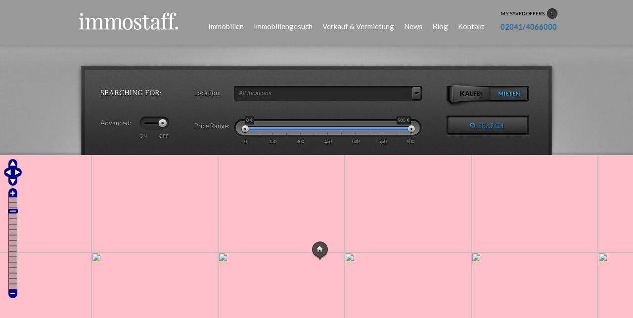

--- FILE ---
content_type: text/html; charset=UTF-8
request_url: https://www.immostaff.de/property/bottrop-immobilienmakler-moderne-81-m%C2%B2-eigentumswohnung-mit-loggia-pkw-stellplatz-in-bottrop-batenbrock-zu-verkaufen/
body_size: 35297
content:
<!doctype html>
<!--[if lt IE 7 ]><html lang="en" class="no-js ie6"> <![endif]-->
<!--[if IE 7 ]><html lang="en" class="no-js ie7"> <![endif]-->
<!--[if IE 8 ]><html lang="en" class="no-js ie8"> <![endif]-->
<!--[if IE 9 ]><html lang="en" class="no-js ie9"> <![endif]-->
<!--[if (gt IE 9)|!(IE)]><!--><html lang="en" class="no-js"> <!--<![endif]-->
<head>
    <meta http-equiv="Content-Type" content="text/html; charset=UTF-8" />
    <meta http-equiv="X-UA-Compatible" content="IE=edge,chrome=1">
	<meta name="viewport" content="width=device-width,initial-scale=1">
	<meta name="google-site-verification" content="85PELtbIm2wFuWp6amxJnJHX1n39VYE786grFm_Tsio" />
	<title>Bottrop: 81 m² Eigentumswohnung mit Loggia & Pkw-Stellplatz in Bottrop-Batenbrock zu verkaufen.	</title>
    
<meta name="description" content="MODERNE 81 M²! Eigentumswohnung mit Loggia &amp; Pkw-Stellplatz in Bottrop-Batenbrock zu verkaufen." />
    <link rel="profile" href="https://gmpg.org/xfn/11" />
	
	<link rel="stylesheet" type="text/css" consent-original-href-_="https://fonts.googleapis.com/css?family=Lato:400italic,400,700|Bitter|Crimson+Text:400,400italic,600" consent-required="12067" consent-by="services" consent-id="12068">
    <link type="text/css" media="all" href="https://www.immostaff.de/wp-content/themes/homequest-child/style.css" rel="stylesheet">
    <link type="text/css" media="screen" href="https://www.immostaff.de/wp-content/themes/homequest-parent/screen.css" rel="stylesheet">
    <link rel="alternate" type="application/rss+xml" title="RSS 2.0" href="https://www.immostaff.de/feed/" />
    <link rel="pingback" href="https://www.immostaff.de/xmlrpc.php" />
    <meta name='robots' content='max-image-preview:large' />
<script consent-skip-blocker="1" data-skip-lazy-load="js-extra" data-cfasync="false">
(function () {
  // Web Font Loader compatibility (https://github.com/typekit/webfontloader)
  var modules = {
    typekit: "https://use.typekit.net",
    google: "https://fonts.googleapis.com/"
  };

  var load = function (config) {
    setTimeout(function () {
      var a = window.consentApi;

      // Only when blocker is active
      if (a) {
        // Iterate all modules and handle in a single `WebFont.load`
        Object.keys(modules).forEach(function (module) {
          var newConfigWithoutOtherModules = JSON.parse(
            JSON.stringify(config)
          );
          Object.keys(modules).forEach(function (toRemove) {
            if (toRemove !== module) {
              delete newConfigWithoutOtherModules[toRemove];
            }
          });

          if (newConfigWithoutOtherModules[module]) {
            a.unblock(modules[module]).then(function () {
              var originalLoad = window.WebFont.load;
              if (originalLoad !== load) {
                originalLoad(newConfigWithoutOtherModules);
              }
            });
          }
        });
      }
    }, 0);
  };

  if (!window.WebFont) {
    window.WebFont = {
      load: load
    };
  }
})();
</script><style>[consent-id]:not(.rcb-content-blocker):not([consent-transaction-complete]):not([consent-visual-use-parent^="children:"]):not([consent-confirm]){opacity:0!important;}
.rcb-content-blocker+.rcb-content-blocker-children-fallback~*{display:none!important;}</style><link rel="preload" href="https://www.immostaff.de/wp-content/c6456ffcdd9da628d1f1132c1be45a5c/dist/2044525760.js?ver=a3e6b505ef48a3b601a86b7c7873853b" as="script" />
<link rel="preload" href="https://www.immostaff.de/wp-content/c6456ffcdd9da628d1f1132c1be45a5c/dist/1846264947.js?ver=a6ed05c460f97ccf30f1fc3acbea9a6e" as="script" />
<link rel="preload" href="https://www.immostaff.de/wp-content/plugins/real-cookie-banner/public/lib/animate.css/animate.min.css?ver=4.1.1" as="style" />
<link rel="alternate" type="application/rss+xml" title=" &raquo; MODERNE 81 M²! Eigentumswohnung mit Loggia &#038; Pkw-Stellplatz in Bottrop-Batenbrock zu verkaufen.-Kommentar-Feed" href="https://www.immostaff.de/property/bottrop-immobilienmakler-moderne-81-m%c2%b2-eigentumswohnung-mit-loggia-pkw-stellplatz-in-bottrop-batenbrock-zu-verkaufen/feed/" />
<script data-cfasync="false" type="text/javascript" defer src="https://www.immostaff.de/wp-content/c6456ffcdd9da628d1f1132c1be45a5c/dist/2044525760.js?ver=a3e6b505ef48a3b601a86b7c7873853b" id="real-cookie-banner-vendor-real-cookie-banner-banner-js"></script>
<script type="application/json" data-skip-lazy-load="js-extra" data-skip-moving="true" data-no-defer nitro-exclude data-alt-type="application/ld+json" data-dont-merge data-wpmeteor-nooptimize="true" data-cfasync="false" id="ace13b01437148a6601fdac57cd261c4b1-js-extra">{"slug":"real-cookie-banner","textDomain":"real-cookie-banner","version":"5.1.19","restUrl":"https:\/\/www.immostaff.de\/wp-json\/real-cookie-banner\/v1\/","restNamespace":"real-cookie-banner\/v1","restPathObfuscateOffset":"c8f2cbcb07386bd2","restRoot":"https:\/\/www.immostaff.de\/wp-json\/","restQuery":{"_v":"5.1.19","_locale":"user"},"restNonce":"90fe5f073b","restRecreateNonceEndpoint":"https:\/\/www.immostaff.de\/wp-admin\/admin-ajax.php?action=rest-nonce","publicUrl":"https:\/\/www.immostaff.de\/wp-content\/plugins\/real-cookie-banner\/public\/","chunkFolder":"dist","chunksLanguageFolder":"https:\/\/www.immostaff.de\/wp-content\/languages\/mo-cache\/real-cookie-banner\/","chunks":{"chunk-config-tab-blocker.lite.js":["de_DE-83d48f038e1cf6148175589160cda67e","de_DE-e5c2f3318cd06f18a058318f5795a54b","de_DE-76129424d1eb6744d17357561a128725","de_DE-d3d8ada331df664d13fa407b77bc690b"],"chunk-config-tab-blocker.pro.js":["de_DE-ddf5ae983675e7b6eec2afc2d53654a2","de_DE-487d95eea292aab22c80aa3ae9be41f0","de_DE-ab0e642081d4d0d660276c9cebfe9f5d","de_DE-0f5f6074a855fa677e6086b82145bd50"],"chunk-config-tab-consent.lite.js":["de_DE-3823d7521a3fc2857511061e0d660408"],"chunk-config-tab-consent.pro.js":["de_DE-9cb9ecf8c1e8ce14036b5f3a5e19f098"],"chunk-config-tab-cookies.lite.js":["de_DE-1a51b37d0ef409906245c7ed80d76040","de_DE-e5c2f3318cd06f18a058318f5795a54b","de_DE-76129424d1eb6744d17357561a128725"],"chunk-config-tab-cookies.pro.js":["de_DE-572ee75deed92e7a74abba4b86604687","de_DE-487d95eea292aab22c80aa3ae9be41f0","de_DE-ab0e642081d4d0d660276c9cebfe9f5d"],"chunk-config-tab-dashboard.lite.js":["de_DE-f843c51245ecd2b389746275b3da66b6"],"chunk-config-tab-dashboard.pro.js":["de_DE-ae5ae8f925f0409361cfe395645ac077"],"chunk-config-tab-import.lite.js":["de_DE-66df94240f04843e5a208823e466a850"],"chunk-config-tab-import.pro.js":["de_DE-e5fee6b51986d4ff7a051d6f6a7b076a"],"chunk-config-tab-licensing.lite.js":["de_DE-e01f803e4093b19d6787901b9591b5a6"],"chunk-config-tab-licensing.pro.js":["de_DE-4918ea9704f47c2055904e4104d4ffba"],"chunk-config-tab-scanner.lite.js":["de_DE-b10b39f1099ef599835c729334e38429"],"chunk-config-tab-scanner.pro.js":["de_DE-752a1502ab4f0bebfa2ad50c68ef571f"],"chunk-config-tab-settings.lite.js":["de_DE-37978e0b06b4eb18b16164a2d9c93a2c"],"chunk-config-tab-settings.pro.js":["de_DE-e59d3dcc762e276255c8989fbd1f80e3"],"chunk-config-tab-tcf.lite.js":["de_DE-4f658bdbf0aa370053460bc9e3cd1f69","de_DE-e5c2f3318cd06f18a058318f5795a54b","de_DE-d3d8ada331df664d13fa407b77bc690b"],"chunk-config-tab-tcf.pro.js":["de_DE-e1e83d5b8a28f1f91f63b9de2a8b181a","de_DE-487d95eea292aab22c80aa3ae9be41f0","de_DE-0f5f6074a855fa677e6086b82145bd50"]},"others":{"customizeValuesBanner":"{\"layout\":{\"type\":\"dialog\",\"maxHeightEnabled\":true,\"maxHeight\":740,\"dialogMaxWidth\":530,\"dialogPosition\":\"middleCenter\",\"dialogMargin\":[0,0,0,0],\"bannerPosition\":\"bottom\",\"bannerMaxWidth\":1024,\"dialogBorderRadius\":3,\"borderRadius\":5,\"animationIn\":\"slideInUp\",\"animationInDuration\":500,\"animationInOnlyMobile\":true,\"animationOut\":\"none\",\"animationOutDuration\":500,\"animationOutOnlyMobile\":true,\"overlay\":true,\"overlayBg\":\"#000000\",\"overlayBgAlpha\":50,\"overlayBlur\":2},\"decision\":{\"acceptAll\":\"button\",\"acceptEssentials\":\"button\",\"showCloseIcon\":false,\"acceptIndividual\":\"link\",\"buttonOrder\":\"all,essential,save,individual\",\"showGroups\":false,\"groupsFirstView\":false,\"saveButton\":\"always\"},\"design\":{\"bg\":\"#ffffff\",\"textAlign\":\"center\",\"linkTextDecoration\":\"underline\",\"borderWidth\":0,\"borderColor\":\"#ffffff\",\"fontSize\":13,\"fontColor\":\"#2b2b2b\",\"fontInheritFamily\":true,\"fontFamily\":\"Arial, Helvetica, sans-serif\",\"fontWeight\":\"normal\",\"boxShadowEnabled\":true,\"boxShadowOffsetX\":0,\"boxShadowOffsetY\":5,\"boxShadowBlurRadius\":13,\"boxShadowSpreadRadius\":0,\"boxShadowColor\":\"#000000\",\"boxShadowColorAlpha\":20},\"headerDesign\":{\"inheritBg\":true,\"bg\":\"#f4f4f4\",\"inheritTextAlign\":true,\"textAlign\":\"center\",\"padding\":[17,20,15,20],\"logo\":\"\",\"logoRetina\":\"\",\"logoMaxHeight\":40,\"logoPosition\":\"left\",\"logoMargin\":[5,15,5,15],\"fontSize\":20,\"fontColor\":\"#2b2b2b\",\"fontInheritFamily\":true,\"fontFamily\":\"Arial, Helvetica, sans-serif\",\"fontWeight\":\"normal\",\"borderWidth\":1,\"borderColor\":\"#efefef\"},\"bodyDesign\":{\"padding\":[15,20,5,20],\"descriptionInheritFontSize\":true,\"descriptionFontSize\":13,\"dottedGroupsInheritFontSize\":true,\"dottedGroupsFontSize\":13,\"dottedGroupsBulletColor\":\"#15779b\",\"teachingsInheritTextAlign\":true,\"teachingsTextAlign\":\"center\",\"teachingsSeparatorActive\":true,\"teachingsSeparatorWidth\":50,\"teachingsSeparatorHeight\":1,\"teachingsSeparatorColor\":\"#15779b\",\"teachingsInheritFontSize\":false,\"teachingsFontSize\":12,\"teachingsInheritFontColor\":false,\"teachingsFontColor\":\"#757575\",\"accordionMargin\":[10,0,5,0],\"accordionPadding\":[5,10,5,10],\"accordionArrowType\":\"outlined\",\"accordionArrowColor\":\"#15779b\",\"accordionBg\":\"#ffffff\",\"accordionActiveBg\":\"#f9f9f9\",\"accordionHoverBg\":\"#efefef\",\"accordionBorderWidth\":1,\"accordionBorderColor\":\"#efefef\",\"accordionTitleFontSize\":12,\"accordionTitleFontColor\":\"#2b2b2b\",\"accordionTitleFontWeight\":\"normal\",\"accordionDescriptionMargin\":[5,0,0,0],\"accordionDescriptionFontSize\":12,\"accordionDescriptionFontColor\":\"#757575\",\"accordionDescriptionFontWeight\":\"normal\",\"acceptAllOneRowLayout\":false,\"acceptAllPadding\":[10,10,10,10],\"acceptAllBg\":\"#15779b\",\"acceptAllTextAlign\":\"center\",\"acceptAllFontSize\":18,\"acceptAllFontColor\":\"#ffffff\",\"acceptAllFontWeight\":\"normal\",\"acceptAllBorderWidth\":0,\"acceptAllBorderColor\":\"#000000\",\"acceptAllHoverBg\":\"#11607d\",\"acceptAllHoverFontColor\":\"#ffffff\",\"acceptAllHoverBorderColor\":\"#000000\",\"acceptEssentialsUseAcceptAll\":true,\"acceptEssentialsButtonType\":\"\",\"acceptEssentialsPadding\":[10,10,10,10],\"acceptEssentialsBg\":\"#efefef\",\"acceptEssentialsTextAlign\":\"center\",\"acceptEssentialsFontSize\":18,\"acceptEssentialsFontColor\":\"#0a0a0a\",\"acceptEssentialsFontWeight\":\"normal\",\"acceptEssentialsBorderWidth\":0,\"acceptEssentialsBorderColor\":\"#000000\",\"acceptEssentialsHoverBg\":\"#e8e8e8\",\"acceptEssentialsHoverFontColor\":\"#000000\",\"acceptEssentialsHoverBorderColor\":\"#000000\",\"acceptIndividualPadding\":[5,5,5,5],\"acceptIndividualBg\":\"#ffffff\",\"acceptIndividualTextAlign\":\"center\",\"acceptIndividualFontSize\":16,\"acceptIndividualFontColor\":\"#15779b\",\"acceptIndividualFontWeight\":\"normal\",\"acceptIndividualBorderWidth\":0,\"acceptIndividualBorderColor\":\"#000000\",\"acceptIndividualHoverBg\":\"#ffffff\",\"acceptIndividualHoverFontColor\":\"#11607d\",\"acceptIndividualHoverBorderColor\":\"#000000\"},\"footerDesign\":{\"poweredByLink\":true,\"inheritBg\":false,\"bg\":\"#fcfcfc\",\"inheritTextAlign\":true,\"textAlign\":\"center\",\"padding\":[10,20,15,20],\"fontSize\":14,\"fontColor\":\"#757474\",\"fontInheritFamily\":true,\"fontFamily\":\"Arial, Helvetica, sans-serif\",\"fontWeight\":\"normal\",\"hoverFontColor\":\"#2b2b2b\",\"borderWidth\":1,\"borderColor\":\"#efefef\",\"languageSwitcher\":\"flags\"},\"texts\":{\"headline\":\"Privatsph\\u00e4re-Einstellungen\",\"description\":\"Wir verwenden Cookies und \\u00e4hnliche Technologien auf unserer Website und verarbeiten personenbezogene Daten von dir (z.B. IP-Adresse), um z.B. Inhalte und Anzeigen zu personalisieren, Medien von Drittanbietern einzubinden oder Zugriffe auf unsere Website zu analysieren. Die Datenverarbeitung kann auch erst in Folge gesetzter Cookies stattfinden. Wir teilen diese Daten mit Dritten, die wir in den Privatsph\\u00e4re-Einstellungen benennen.<br \\\/><br \\\/>Die Datenverarbeitung kann mit deiner Einwilligung oder auf Basis eines berechtigten Interesses erfolgen, dem du in den Privatsph\\u00e4re-Einstellungen widersprechen kannst. Du hast das Recht, nicht einzuwilligen und deine Einwilligung zu einem sp\\u00e4teren Zeitpunkt zu \\u00e4ndern oder zu widerrufen. Weitere Informationen zur Verwendung deiner Daten findest du in unserer {{privacyPolicy}}Datenschutzerkl\\u00e4rung{{\\\/privacyPolicy}}.\",\"acceptAll\":\"Alle akzeptieren\",\"acceptEssentials\":\"Weiter ohne Einwilligung\",\"acceptIndividual\":\"Privatsph\\u00e4re-Einstellungen individuell festlegen\",\"poweredBy\":\"0\",\"dataProcessingInUnsafeCountries\":\"Einige Services verarbeiten personenbezogene Daten in unsicheren Drittl\\u00e4ndern. Indem du in die Nutzung dieser Services einwilligst, erkl\\u00e4rst du dich auch mit der Verarbeitung deiner Daten in diesen unsicheren Drittl\\u00e4ndern gem\\u00e4\\u00df {{legalBasis}} einverstanden. Dies birgt das Risiko, dass deine Daten von Beh\\u00f6rden zu Kontroll- und \\u00dcberwachungszwecken verarbeitet werden, m\\u00f6glicherweise ohne die M\\u00f6glichkeit eines Rechtsbehelfs.\",\"ageNoticeBanner\":\"Du bist unter {{minAge}} Jahre alt? Dann kannst du nicht in optionale Services einwilligen. Du kannst deine Eltern oder Erziehungsberechtigten bitten, mit dir in diese Services einzuwilligen.\",\"ageNoticeBlocker\":\"Du bist unter {{minAge}} Jahre alt? Leider darfst du in diesen Service nicht selbst einwilligen, um diese Inhalte zu sehen. Bitte deine Eltern oder Erziehungsberechtigten, in den Service mit dir einzuwilligen!\",\"listServicesNotice\":\"Wenn du alle Services akzeptierst, erlaubst du, dass {{services}} geladen werden. Diese sind nach ihrem Zweck in Gruppen {{serviceGroups}} unterteilt (Zugeh\\u00f6rigkeit durch hochgestellte Zahlen gekennzeichnet).\",\"listServicesLegitimateInterestNotice\":\"Au\\u00dferdem werden {{services}} auf der Grundlage eines berechtigten Interesses geladen.\",\"consentForwardingExternalHosts\":\"Deine Einwilligung gilt auch auf {{websites}}.\",\"blockerHeadline\":\"{{name}} aufgrund von Privatsph\\u00e4re-Einstellungen blockiert\",\"blockerLinkShowMissing\":\"Zeige alle Services, in die du noch einwilligen musst\",\"blockerLoadButton\":\"Services akzeptieren und Inhalte laden\",\"blockerAcceptInfo\":\"Wenn du die blockierten Inhalte l\\u00e4dst, werden deine Datenschutzeinstellungen angepasst. Inhalte aus diesem Service werden in Zukunft nicht mehr blockiert.\",\"stickyHistory\":\"Historie der Privatsph\\u00e4re-Einstellungen\",\"stickyRevoke\":\"Einwilligungen widerrufen\",\"stickyRevokeSuccessMessage\":\"Du hast die Einwilligung f\\u00fcr Services mit dessen Cookies und Verarbeitung personenbezogener Daten erfolgreich widerrufen. Die Seite wird jetzt neu geladen!\",\"stickyChange\":\"Privatsph\\u00e4re-Einstellungen \\u00e4ndern\"},\"individualLayout\":{\"inheritDialogMaxWidth\":false,\"dialogMaxWidth\":970,\"inheritBannerMaxWidth\":true,\"bannerMaxWidth\":1980,\"descriptionTextAlign\":\"left\"},\"group\":{\"checkboxBg\":\"#f0f0f0\",\"checkboxBorderWidth\":1,\"checkboxBorderColor\":\"#d2d2d2\",\"checkboxActiveColor\":\"#ffffff\",\"checkboxActiveBg\":\"#15779b\",\"checkboxActiveBorderColor\":\"#11607d\",\"groupInheritBg\":true,\"groupBg\":\"#f4f4f4\",\"groupPadding\":[15,15,15,15],\"groupSpacing\":10,\"groupBorderRadius\":5,\"groupBorderWidth\":1,\"groupBorderColor\":\"#f4f4f4\",\"headlineFontSize\":16,\"headlineFontWeight\":\"normal\",\"headlineFontColor\":\"#2b2b2b\",\"descriptionFontSize\":14,\"descriptionFontColor\":\"#757575\",\"linkColor\":\"#757575\",\"linkHoverColor\":\"#2b2b2b\",\"detailsHideLessRelevant\":true},\"saveButton\":{\"useAcceptAll\":true,\"type\":\"button\",\"padding\":[10,10,10,10],\"bg\":\"#efefef\",\"textAlign\":\"center\",\"fontSize\":18,\"fontColor\":\"#0a0a0a\",\"fontWeight\":\"normal\",\"borderWidth\":0,\"borderColor\":\"#000000\",\"hoverBg\":\"#e8e8e8\",\"hoverFontColor\":\"#000000\",\"hoverBorderColor\":\"#000000\"},\"individualTexts\":{\"headline\":\"Individuelle Privatsph\\u00e4re-Einstellungen\",\"description\":\"Wir verwenden Cookies und \\u00e4hnliche Technologien auf unserer Website und verarbeiten personenbezogene Daten von dir (z.B. IP-Adresse), um z.B. Inhalte und Anzeigen zu personalisieren, Medien von Drittanbietern einzubinden oder Zugriffe auf unsere Website zu analysieren. Die Datenverarbeitung kann auch erst in Folge gesetzter Cookies stattfinden. Wir teilen diese Daten mit Dritten, die wir in den Privatsph\\u00e4re-Einstellungen benennen.<br \\\/><br \\\/>Die Datenverarbeitung kann mit deiner Einwilligung oder auf Basis eines berechtigten Interesses erfolgen, dem du in den Privatsph\\u00e4re-Einstellungen widersprechen kannst. Du hast das Recht, nicht einzuwilligen und deine Einwilligung zu einem sp\\u00e4teren Zeitpunkt zu \\u00e4ndern oder zu widerrufen. Weitere Informationen zur Verwendung deiner Daten findest du in unserer {{privacyPolicy}}Datenschutzerkl\\u00e4rung{{\\\/privacyPolicy}}.<br \\\/><br \\\/>Im Folgenden findest du eine \\u00dcbersicht \\u00fcber alle Services, die von dieser Website genutzt werden. Du kannst dir detaillierte Informationen zu jedem Service ansehen und ihm einzeln zustimmen oder von deinem Widerspruchsrecht Gebrauch machen.\",\"save\":\"Individuelle Auswahlen speichern\",\"showMore\":\"Service-Informationen anzeigen\",\"hideMore\":\"Service-Informationen ausblenden\",\"postamble\":\"\"},\"mobile\":{\"enabled\":true,\"maxHeight\":400,\"hideHeader\":false,\"alignment\":\"bottom\",\"scalePercent\":90,\"scalePercentVertical\":-50},\"sticky\":{\"enabled\":false,\"animationsEnabled\":true,\"alignment\":\"left\",\"bubbleBorderRadius\":50,\"icon\":\"fingerprint\",\"iconCustom\":\"\",\"iconCustomRetina\":\"\",\"iconSize\":30,\"iconColor\":\"#ffffff\",\"bubbleMargin\":[10,20,20,20],\"bubblePadding\":15,\"bubbleBg\":\"#15779b\",\"bubbleBorderWidth\":0,\"bubbleBorderColor\":\"#10556f\",\"boxShadowEnabled\":true,\"boxShadowOffsetX\":0,\"boxShadowOffsetY\":2,\"boxShadowBlurRadius\":5,\"boxShadowSpreadRadius\":1,\"boxShadowColor\":\"#105b77\",\"boxShadowColorAlpha\":40,\"bubbleHoverBg\":\"#ffffff\",\"bubbleHoverBorderColor\":\"#000000\",\"hoverIconColor\":\"#000000\",\"hoverIconCustom\":\"\",\"hoverIconCustomRetina\":\"\",\"menuFontSize\":16,\"menuBorderRadius\":5,\"menuItemSpacing\":10,\"menuItemPadding\":[5,10,5,10]},\"customCss\":{\"css\":\"\",\"antiAdBlocker\":\"y\"}}","isPro":false,"showProHints":false,"proUrl":"https:\/\/devowl.io\/de\/go\/real-cookie-banner?source=rcb-lite","showLiteNotice":true,"frontend":{"groups":"[{\"id\":408,\"name\":\"Essenziell\",\"slug\":\"essenziell\",\"description\":\"Essenzielle Services sind f\\u00fcr die grundlegende Funktionalit\\u00e4t der Website erforderlich. Sie enthalten nur technisch notwendige Services. Diesen Services kann nicht widersprochen werden.\",\"isEssential\":true,\"isDefault\":true,\"items\":[{\"id\":12235,\"name\":\"Google recaptcha\",\"purpose\":\"Google reCAPTCHA is a solution for preventing spam and detecting bots, e.g. when entering data into online forms. This requires processing the user\\u2019s IP-address and metadata. Cookies or cookie-like technologies can be stored and read. These can contain personal data and technical data like user ID, consent and security tokens. This data can be used to collect visited websites, and it can be used to improve the services of Google. This data may be linked by Google to the data of users logged in on the websites of Google (e.g. google.com and youtube.com). It can also be used for profiling, e.g. to provide you with personalized services, such as ads based on your interests or recommendations. Google provides personal information to their affiliates and other trusted businesses or persons to process it for them, based on Google's instructions and in compliance with Google's privacy policy.\",\"providerContact\":{\"phone\":\"\",\"email\":\"\",\"link\":\"\"},\"isProviderCurrentWebsite\":false,\"provider\":\"Google Ireland Limited, Gordon House, Barrow Street, Dublin 4, Ireland\",\"uniqueName\":\"google-recaptcha\",\"isEmbeddingOnlyExternalResources\":false,\"legalBasis\":\"consent\",\"dataProcessingInCountries\":[\"AU\",\"BR\",\"CL\",\"HK\",\"IN\",\"ID\",\"QA\",\"SG\",\"TW\"],\"dataProcessingInCountriesSpecialTreatments\":[],\"technicalDefinitions\":[{\"type\":\"http\",\"name\":\"NID\",\"host\":\"google.com\",\"duration\":6,\"durationUnit\":\"mo\",\"isSessionDuration\":false,\"purpose\":\"\"}],\"codeDynamics\":[],\"providerPrivacyPolicyUrl\":\"https:\\\/\\\/www.immostaff.de\\\/datenschutz\\\/\",\"providerLegalNoticeUrl\":\"https:\\\/\\\/policies.google.com\\\/privacy\",\"tagManagerOptInEventName\":\"\",\"tagManagerOptOutEventName\":\"\",\"googleConsentModeConsentTypes\":[],\"executePriority\":10,\"codeOptIn\":\"\",\"executeCodeOptInWhenNoTagManagerConsentIsGiven\":false,\"codeOptOut\":\"\",\"executeCodeOptOutWhenNoTagManagerConsentIsGiven\":false,\"deleteTechnicalDefinitionsAfterOptOut\":false,\"codeOnPageLoad\":\"\",\"presetId\":\"\"},{\"id\":12066,\"name\":\"Real Cookie Banner\",\"purpose\":\"Real Cookie Banner bittet Website-Besucher um die Einwilligung zum Setzen von Cookies und zur Verarbeitung personenbezogener Daten. Dazu wird jedem Website-Besucher eine UUID (pseudonyme Identifikation des Nutzers) zugewiesen, die bis zum Ablauf des Cookies zur Speicherung der Einwilligung g\\u00fcltig ist. Cookies werden dazu verwendet, um zu testen, ob Cookies gesetzt werden k\\u00f6nnen, um Referenz auf die dokumentierte Einwilligung zu speichern, um zu speichern, in welche Services aus welchen Service-Gruppen der Besucher eingewilligt hat, und, falls Einwilligung nach dem Transparency &amp; Consent Framework (TCF) eingeholt werden, um die Einwilligungen in TCF Partner, Zwecke, besondere Zwecke, Funktionen und besondere Funktionen zu speichern. Im Rahmen der Darlegungspflicht nach DSGVO wird die erhobene Einwilligung vollumf\\u00e4nglich dokumentiert. Dazu z\\u00e4hlt neben den Services und Service-Gruppen, in welche der Besucher eingewilligt hat, und falls Einwilligung nach dem TCF Standard eingeholt werden, in welche TCF Partner, Zwecke und Funktionen der Besucher eingewilligt hat, alle Einstellungen des Cookie Banners zum Zeitpunkt der Einwilligung als auch die technischen Umst\\u00e4nde (z.B. Gr\\u00f6\\u00dfe des Sichtbereichs bei der Einwilligung) und die Nutzerinteraktionen (z.B. Klick auf Buttons), die zur Einwilligung gef\\u00fchrt haben. Die Einwilligung wird pro Sprache einmal erhoben.\",\"providerContact\":{\"phone\":\"\",\"email\":\"\",\"link\":\"\"},\"isProviderCurrentWebsite\":true,\"provider\":\"\",\"uniqueName\":\"\",\"isEmbeddingOnlyExternalResources\":false,\"legalBasis\":\"legal-requirement\",\"dataProcessingInCountries\":[],\"dataProcessingInCountriesSpecialTreatments\":[],\"technicalDefinitions\":[{\"type\":\"http\",\"name\":\"real_cookie_banner*\",\"host\":\".immostaff.de\",\"duration\":365,\"durationUnit\":\"d\",\"isSessionDuration\":false,\"purpose\":\"Eindeutiger Identifikator f\\u00fcr die Einwilligung, aber nicht f\\u00fcr den Website-Besucher. Revisionshash f\\u00fcr die Einstellungen des Cookie-Banners (Texte, Farben, Funktionen, Servicegruppen, Dienste, Content Blocker usw.). IDs f\\u00fcr eingewilligte Services und Service-Gruppen.\"},{\"type\":\"http\",\"name\":\"real_cookie_banner*-tcf\",\"host\":\".immostaff.de\",\"duration\":365,\"durationUnit\":\"d\",\"isSessionDuration\":false,\"purpose\":\"Im Rahmen von TCF gesammelte Einwilligungen, die im TC-String-Format gespeichert werden, einschlie\\u00dflich TCF-Vendoren, -Zwecke, -Sonderzwecke, -Funktionen und -Sonderfunktionen.\"},{\"type\":\"http\",\"name\":\"real_cookie_banner*-gcm\",\"host\":\".immostaff.de\",\"duration\":365,\"durationUnit\":\"d\",\"isSessionDuration\":false,\"purpose\":\"Die im Google Consent Mode gesammelten Einwilligungen in die verschiedenen Einwilligungstypen (Zwecke) werden f\\u00fcr alle mit dem Google Consent Mode kompatiblen Services gespeichert.\"},{\"type\":\"http\",\"name\":\"real_cookie_banner-test\",\"host\":\".immostaff.de\",\"duration\":365,\"durationUnit\":\"d\",\"isSessionDuration\":false,\"purpose\":\"Cookie, der gesetzt wurde, um die Funktionalit\\u00e4t von HTTP-Cookies zu testen. Wird sofort nach dem Test gel\\u00f6scht.\"},{\"type\":\"local\",\"name\":\"real_cookie_banner*\",\"host\":\"https:\\\/\\\/www.immostaff.de\",\"duration\":1,\"durationUnit\":\"d\",\"isSessionDuration\":false,\"purpose\":\"Eindeutiger Identifikator f\\u00fcr die Einwilligung, aber nicht f\\u00fcr den Website-Besucher. Revisionshash f\\u00fcr die Einstellungen des Cookie-Banners (Texte, Farben, Funktionen, Service-Gruppen, Services, Content Blocker usw.). IDs f\\u00fcr eingewilligte Services und Service-Gruppen. Wird nur solange gespeichert, bis die Einwilligung auf dem Website-Server dokumentiert ist.\"},{\"type\":\"local\",\"name\":\"real_cookie_banner*-tcf\",\"host\":\"https:\\\/\\\/www.immostaff.de\",\"duration\":1,\"durationUnit\":\"d\",\"isSessionDuration\":false,\"purpose\":\"Im Rahmen von TCF gesammelte Einwilligungen werden im TC-String-Format gespeichert, einschlie\\u00dflich TCF Vendoren, Zwecke, besondere Zwecke, Funktionen und besondere Funktionen. Wird nur solange gespeichert, bis die Einwilligung auf dem Website-Server dokumentiert ist.\"},{\"type\":\"local\",\"name\":\"real_cookie_banner*-gcm\",\"host\":\"https:\\\/\\\/www.immostaff.de\",\"duration\":1,\"durationUnit\":\"d\",\"isSessionDuration\":false,\"purpose\":\"Im Rahmen des Google Consent Mode erfasste Einwilligungen werden f\\u00fcr alle mit dem Google Consent Mode kompatiblen Services in Einwilligungstypen (Zwecke) gespeichert. Wird nur solange gespeichert, bis die Einwilligung auf dem Website-Server dokumentiert ist.\"},{\"type\":\"local\",\"name\":\"real_cookie_banner-consent-queue*\",\"host\":\"https:\\\/\\\/www.immostaff.de\",\"duration\":1,\"durationUnit\":\"d\",\"isSessionDuration\":false,\"purpose\":\"Lokale Zwischenspeicherung (Caching) der Auswahl im Cookie-Banner, bis der Server die Einwilligung dokumentiert; Dokumentation periodisch oder bei Seitenwechseln versucht, wenn der Server nicht verf\\u00fcgbar oder \\u00fcberlastet ist.\"}],\"codeDynamics\":[],\"providerPrivacyPolicyUrl\":\"\",\"providerLegalNoticeUrl\":\"\",\"tagManagerOptInEventName\":\"\",\"tagManagerOptOutEventName\":\"\",\"googleConsentModeConsentTypes\":[],\"executePriority\":10,\"codeOptIn\":\"\",\"executeCodeOptInWhenNoTagManagerConsentIsGiven\":false,\"codeOptOut\":\"\",\"executeCodeOptOutWhenNoTagManagerConsentIsGiven\":false,\"deleteTechnicalDefinitionsAfterOptOut\":false,\"codeOnPageLoad\":\"\",\"presetId\":\"real-cookie-banner\"}]},{\"id\":409,\"name\":\"Funktional\",\"slug\":\"funktional\",\"description\":\"Funktionale Services sind notwendig, um \\u00fcber die wesentliche Funktionalit\\u00e4t der Website hinausgehende Features wie h\\u00fcbschere Schriftarten, Videowiedergabe oder interaktive Web 2.0-Features bereitzustellen. Inhalte von z.B. Video- und Social Media-Plattformen sind standardm\\u00e4\\u00dfig gesperrt und k\\u00f6nnen zugestimmt werden. Wenn dem Service zugestimmt wird, werden diese Inhalte automatisch ohne weitere manuelle Einwilligung geladen.\",\"isEssential\":false,\"isDefault\":true,\"items\":[{\"id\":12067,\"name\":\"Google Fonts\",\"purpose\":\"Google Fonts erm\\u00f6glicht die Integration von Schriftarten in Websites, um die Website zu verbessern, ohne dass die Schriftarten auf deinem Ger\\u00e4t installiert werden m\\u00fcssen. Dies erfordert die Verarbeitung der IP-Adresse und der Metadaten des Nutzers. Auf dem Client des Nutzers werden keine Cookies oder Cookie-\\u00e4hnliche Technologien gesetzt. Die Daten k\\u00f6nnen verwendet werden, um die besuchten Websites zu erfassen, und sie k\\u00f6nnen verwendet werden, um die Dienste von Google zu verbessern. Sie k\\u00f6nnen auch zur Profilerstellung verwendet werden, z. B. um dir personalisierte Dienste anzubieten, wie Werbung auf der Grundlage deiner Interessen oder Empfehlungen. Google stellt personenbezogene Daten seinen verbundenen Unternehmen und anderen vertrauensw\\u00fcrdigen Unternehmen oder Personen zur Verf\\u00fcgung, die diese Daten auf der Grundlage der Anweisungen von Google und in \\u00dcbereinstimmung mit den Datenschutzbestimmungen von Google f\\u00fcr sie verarbeiten.\",\"providerContact\":{\"phone\":\"+1 650 253 0000\",\"email\":\"dpo-google@google.com\",\"link\":\"https:\\\/\\\/support.google.com\\\/\"},\"isProviderCurrentWebsite\":false,\"provider\":\"Google Ireland Limited, Gordon House, Barrow Street, Dublin 4, Irland\",\"uniqueName\":\"google-fonts\",\"isEmbeddingOnlyExternalResources\":true,\"legalBasis\":\"consent\",\"dataProcessingInCountries\":[\"US\",\"IE\",\"AU\",\"BE\",\"BR\",\"CA\",\"CL\",\"FI\",\"FR\",\"DE\",\"HK\",\"IN\",\"ID\",\"IL\",\"IT\",\"JP\",\"KR\",\"NL\",\"PL\",\"QA\",\"SG\",\"ES\",\"CH\",\"TW\",\"GB\"],\"dataProcessingInCountriesSpecialTreatments\":[\"provider-is-self-certified-trans-atlantic-data-privacy-framework\"],\"technicalDefinitions\":[],\"codeDynamics\":[],\"providerPrivacyPolicyUrl\":\"https:\\\/\\\/policies.google.com\\\/privacy\",\"providerLegalNoticeUrl\":\"https:\\\/\\\/www.google.de\\\/contact\\\/impressum.html\",\"tagManagerOptInEventName\":\"\",\"tagManagerOptOutEventName\":\"\",\"googleConsentModeConsentTypes\":[],\"executePriority\":10,\"codeOptIn\":\"\",\"executeCodeOptInWhenNoTagManagerConsentIsGiven\":false,\"codeOptOut\":\"\",\"executeCodeOptOutWhenNoTagManagerConsentIsGiven\":false,\"deleteTechnicalDefinitionsAfterOptOut\":false,\"codeOnPageLoad\":\"base64-encoded:[base64]\",\"presetId\":\"google-fonts\"}]}]","links":[{"id":12064,"label":"Datenschutzerkl\u00e4rung","pageType":"privacyPolicy","isExternalUrl":false,"pageId":8322,"url":"https:\/\/www.immostaff.de\/datenschutz\/","hideCookieBanner":true,"isTargetBlank":true},{"id":12065,"label":"Impressum","pageType":"legalNotice","isExternalUrl":false,"pageId":767,"url":"https:\/\/www.immostaff.de\/impressum\/","hideCookieBanner":true,"isTargetBlank":true}],"websiteOperator":{"address":"","country":"DE","contactEmail":"base64-encoded:aW5mb0BpbW1vc3RhZmYuZGU=","contactPhone":"","contactFormUrl":"https:\/\/www.immostaff.de\/kontakt\/"},"blocker":[{"id":12068,"name":"Google Fonts","description":"","rules":["*fonts.googleapis.com*","*fonts.gstatic.com*","*ajax.googleapis.com\/ajax\/libs\/webfont\/*\/webfont.js*","*WebFont.load*google*","WebFontConfig*google*"],"criteria":"services","tcfVendors":[],"tcfPurposes":[],"services":[12067],"isVisual":false,"visualType":"default","visualMediaThumbnail":"0","visualContentType":"","isVisualDarkMode":false,"visualBlur":0,"visualDownloadThumbnail":false,"visualHeroButtonText":"","shouldForceToShowVisual":false,"presetId":"google-fonts","visualThumbnail":null}],"languageSwitcher":[],"predefinedDataProcessingInSafeCountriesLists":{"GDPR":["AT","BE","BG","HR","CY","CZ","DK","EE","FI","FR","DE","GR","HU","IE","IS","IT","LI","LV","LT","LU","MT","NL","NO","PL","PT","RO","SK","SI","ES","SE"],"DSG":["CH"],"GDPR+DSG":[],"ADEQUACY_EU":["AD","AR","CA","FO","GG","IL","IM","JP","JE","NZ","KR","CH","GB","UY","US"],"ADEQUACY_CH":["DE","AD","AR","AT","BE","BG","CA","CY","HR","DK","ES","EE","FI","FR","GI","GR","GG","HU","IM","FO","IE","IS","IL","IT","JE","LV","LI","LT","LU","MT","MC","NO","NZ","NL","PL","PT","CZ","RO","GB","SK","SI","SE","UY","US"]},"decisionCookieName":"real_cookie_banner-v:3_blog:1_path:c35d500","revisionHash":"37f735d151a2626ca05dd9bc8522ef03","territorialLegalBasis":["gdpr-eprivacy"],"setCookiesViaManager":"none","isRespectDoNotTrack":false,"failedConsentDocumentationHandling":"essentials","isAcceptAllForBots":true,"isDataProcessingInUnsafeCountries":false,"isAgeNotice":false,"ageNoticeAgeLimit":16,"isListServicesNotice":false,"isBannerLessConsent":false,"isTcf":false,"isGcm":false,"isGcmListPurposes":false,"hasLazyData":false},"anonymousContentUrl":"https:\/\/www.immostaff.de\/wp-content\/c6456ffcdd9da628d1f1132c1be45a5c\/dist\/","anonymousHash":"c6456ffcdd9da628d1f1132c1be45a5c","hasDynamicPreDecisions":false,"isLicensed":true,"isDevLicense":false,"multilingualSkipHTMLForTag":"","isCurrentlyInTranslationEditorPreview":false,"defaultLanguage":"","currentLanguage":"","activeLanguages":[],"context":"","iso3166OneAlpha2":{"AF":"Afghanistan","AL":"Albanien","DZ":"Algerien","AS":"Amerikanisch-Samoa","AD":"Andorra","AO":"Angola","AI":"Anguilla","AQ":"Antarktis","AG":"Antigua und Barbuda","AR":"Argentinien","AM":"Armenien","AW":"Aruba","AZ":"Aserbaidschan","AU":"Australien","BS":"Bahamas","BH":"Bahrain","BD":"Bangladesch","BB":"Barbados","BY":"Belarus","BE":"Belgien","BZ":"Belize","BJ":"Benin","BM":"Bermuda","BT":"Bhutan","BO":"Bolivien","BA":"Bosnien und Herzegowina","BW":"Botswana","BV":"Bouvetinsel","BR":"Brasilien","IO":"Britisches Territorium im Indischen Ozean","BN":"Brunei Darussalam","BG":"Bulgarien","BF":"Burkina Faso","BI":"Burundi","CL":"Chile","CN":"China","CK":"Cookinseln","CR":"Costa Rica","DE":"Deutschland","LA":"Die Laotische Demokratische Volksrepublik","DM":"Dominica","DO":"Dominikanische Republik","DJ":"Dschibuti","DK":"D\u00e4nemark","EC":"Ecuador","SV":"El Salvador","ER":"Eritrea","EE":"Estland","FK":"Falklandinseln (Malwinen)","FJ":"Fidschi","FI":"Finnland","FR":"Frankreich","GF":"Franz\u00f6sisch-Guayana","PF":"Franz\u00f6sisch-Polynesien","TF":"Franz\u00f6sische S\u00fcd- und Antarktisgebiete","FO":"F\u00e4r\u00f6er Inseln","FM":"F\u00f6derierte Staaten von Mikronesien","GA":"Gabun","GM":"Gambia","GE":"Georgien","GH":"Ghana","GI":"Gibraltar","GD":"Grenada","GR":"Griechenland","GL":"Gr\u00f6nland","GP":"Guadeloupe","GU":"Guam","GT":"Guatemala","GG":"Guernsey","GN":"Guinea","GW":"Guinea-Bissau","GY":"Guyana","HT":"Haiti","HM":"Heard und die McDonaldinseln","VA":"Heiliger Stuhl (Staat Vatikanstadt)","HN":"Honduras","HK":"Hong Kong","IN":"Indien","ID":"Indonesien","IQ":"Irak","IE":"Irland","IR":"Islamische Republik Iran","IS":"Island","IM":"Isle of Man","IL":"Israel","IT":"Italien","JM":"Jamaika","JP":"Japan","YE":"Jemen","JE":"Jersey","JO":"Jordanien","VG":"Jungferninseln, Britisch","VI":"Jungferninseln, U.S.","KY":"Kaimaninseln","KH":"Kambodscha","CM":"Kamerun","CA":"Kanada","CV":"Kap Verde","KZ":"Kasachstan","QA":"Katar","KE":"Kenia","KG":"Kirgisistan","KI":"Kiribati","UM":"Kleinere Inselbesitzungen der Vereinigten Staaten","CC":"Kokosinseln","CO":"Kolumbien","KM":"Komoren","CG":"Kongo","CD":"Kongo, Demokratische Republik","KR":"Korea","HR":"Kroatien","CU":"Kuba","KW":"Kuwait","LS":"Lesotho","LV":"Lettland","LB":"Libanon","LR":"Liberia","LY":"Libysch-Arabische Dschamahirija","LI":"Liechtenstein","LT":"Litauen","LU":"Luxemburg","MO":"Macao","MG":"Madagaskar","MW":"Malawi","MY":"Malaysia","MV":"Malediven","ML":"Mali","MT":"Malta","MA":"Marokko","MH":"Marshallinseln","MQ":"Martinique","MR":"Mauretanien","MU":"Mauritius","YT":"Mayotte","MK":"Mazedonien","MX":"Mexiko","MD":"Moldawien","MC":"Monaco","MN":"Mongolei","ME":"Montenegro","MS":"Montserrat","MZ":"Mosambik","MM":"Myanmar","NA":"Namibia","NR":"Nauru","NP":"Nepal","NC":"Neukaledonien","NZ":"Neuseeland","NI":"Nicaragua","NL":"Niederlande","AN":"Niederl\u00e4ndische Antillen","NE":"Niger","NG":"Nigeria","NU":"Niue","KP":"Nordkorea","NF":"Norfolkinsel","NO":"Norwegen","MP":"N\u00f6rdliche Marianen","OM":"Oman","PK":"Pakistan","PW":"Palau","PS":"Pal\u00e4stinensisches Gebiet, besetzt","PA":"Panama","PG":"Papua-Neuguinea","PY":"Paraguay","PE":"Peru","PH":"Philippinen","PN":"Pitcairn","PL":"Polen","PT":"Portugal","PR":"Puerto Rico","CI":"Republik C\u00f4te d'Ivoire","RW":"Ruanda","RO":"Rum\u00e4nien","RU":"Russische F\u00f6deration","RE":"R\u00e9union","BL":"Saint Barth\u00e9l\u00e9my","PM":"Saint Pierre und Miquelo","SB":"Salomonen","ZM":"Sambia","WS":"Samoa","SM":"San Marino","SH":"Sankt Helena","MF":"Sankt Martin","SA":"Saudi-Arabien","SE":"Schweden","CH":"Schweiz","SN":"Senegal","RS":"Serbien","SC":"Seychellen","SL":"Sierra Leone","ZW":"Simbabwe","SG":"Singapur","SK":"Slowakei","SI":"Slowenien","SO":"Somalia","ES":"Spanien","LK":"Sri Lanka","KN":"St. Kitts und Nevis","LC":"St. Lucia","VC":"St. Vincent und Grenadinen","SD":"Sudan","SR":"Surinam","SJ":"Svalbard und Jan Mayen","SZ":"Swasiland","SY":"Syrische Arabische Republik","ST":"S\u00e3o Tom\u00e9 und Pr\u00edncipe","ZA":"S\u00fcdafrika","GS":"S\u00fcdgeorgien und die S\u00fcdlichen Sandwichinseln","TJ":"Tadschikistan","TW":"Taiwan","TZ":"Tansania","TH":"Thailand","TL":"Timor-Leste","TG":"Togo","TK":"Tokelau","TO":"Tonga","TT":"Trinidad und Tobago","TD":"Tschad","CZ":"Tschechische Republik","TN":"Tunesien","TM":"Turkmenistan","TC":"Turks- und Caicosinseln","TV":"Tuvalu","TR":"T\u00fcrkei","UG":"Uganda","UA":"Ukraine","HU":"Ungarn","UY":"Uruguay","UZ":"Usbekistan","VU":"Vanuatu","VE":"Venezuela","AE":"Vereinigte Arabische Emirate","US":"Vereinigte Staaten","GB":"Vereinigtes K\u00f6nigreich","VN":"Vietnam","WF":"Wallis und Futuna","CX":"Weihnachtsinsel","EH":"Westsahara","CF":"Zentralafrikanische Republik","CY":"Zypern","EG":"\u00c4gypten","GQ":"\u00c4quatorialguinea","ET":"\u00c4thiopien","AX":"\u00c5land Inseln","AT":"\u00d6sterreich"},"visualParentSelectors":{".et_pb_video_box":1,".et_pb_video_slider:has(>.et_pb_slider_carousel %s)":"self",".ast-oembed-container":1,".wpb_video_wrapper":1,".gdlr-core-pbf-background-wrap":1},"isPreventPreDecision":false,"isInvalidateImplicitUserConsent":false,"dependantVisibilityContainers":["[role=\"tabpanel\"]",".eael-tab-content-item",".wpcs_content_inner",".op3-contenttoggleitem-content",".op3-popoverlay-content",".pum-overlay","[data-elementor-type=\"popup\"]",".wp-block-ub-content-toggle-accordion-content-wrap",".w-popup-wrap",".oxy-lightbox_inner[data-inner-content=true]",".oxy-pro-accordion_body",".oxy-tab-content",".kt-accordion-panel",".vc_tta-panel-body",".mfp-hide","div[id^=\"tve_thrive_lightbox_\"]",".brxe-xpromodalnestable",".evcal_eventcard",".divioverlay",".et_pb_toggle_content"],"disableDeduplicateExceptions":[".et_pb_video_slider"],"bannerDesignVersion":12,"bannerI18n":{"showMore":"Mehr anzeigen","hideMore":"Verstecken","showLessRelevantDetails":"Weitere Details anzeigen (%s)","hideLessRelevantDetails":"Weitere Details ausblenden (%s)","other":"Anderes","legalBasis":{"label":"Verwendung auf gesetzlicher Grundlage von","consentPersonalData":"Einwilligung zur Verarbeitung personenbezogener Daten","consentStorage":"Einwilligung zur Speicherung oder zum Zugriff auf Informationen auf der Endeinrichtung des Nutzers","legitimateInterestPersonalData":"Berechtigtes Interesse zur Verarbeitung personenbezogener Daten","legitimateInterestStorage":"Bereitstellung eines ausdr\u00fccklich gew\u00fcnschten digitalen Dienstes zur Speicherung oder zum Zugriff auf Informationen auf der Endeinrichtung des Nutzers","legalRequirementPersonalData":"Erf\u00fcllung einer rechtlichen Verpflichtung zur Verarbeitung personenbezogener Daten"},"territorialLegalBasisArticles":{"gdpr-eprivacy":{"dataProcessingInUnsafeCountries":"Art. 49 Abs. 1 lit. a DSGVO"},"dsg-switzerland":{"dataProcessingInUnsafeCountries":"Art. 17 Abs. 1 lit. a DSG (Schweiz)"}},"legitimateInterest":"Berechtigtes Interesse","consent":"Einwilligung","crawlerLinkAlert":"Wir haben erkannt, dass du ein Crawler\/Bot bist. Nur nat\u00fcrliche Personen d\u00fcrfen in Cookies und die Verarbeitung von personenbezogenen Daten einwilligen. Daher hat der Link f\u00fcr dich keine Funktion.","technicalCookieDefinitions":"Technische Cookie-Definitionen","technicalCookieName":"Technischer Cookie Name","usesCookies":"Verwendete Cookies","cookieRefresh":"Cookie-Erneuerung","usesNonCookieAccess":"Verwendet Cookie-\u00e4hnliche Informationen (LocalStorage, SessionStorage, IndexDB, etc.)","host":"Host","duration":"Dauer","noExpiration":"Kein Ablauf","type":"Typ","purpose":"Zweck","purposes":"Zwecke","headerTitlePrivacyPolicyHistory":"Privatsph\u00e4re-Einstellungen: Historie","skipToConsentChoices":"Zu Einwilligungsoptionen springen","historyLabel":"Einwilligungen anzeigen vom","historyItemLoadError":"Das Lesen der Zustimmung ist fehlgeschlagen. Bitte versuche es sp\u00e4ter noch einmal!","historySelectNone":"Noch nicht eingewilligt","provider":"Anbieter","providerContactPhone":"Telefon","providerContactEmail":"E-Mail","providerContactLink":"Kontaktformular","providerPrivacyPolicyUrl":"Datenschutzerkl\u00e4rung","providerLegalNoticeUrl":"Impressum","nonStandard":"Nicht standardisierte Datenverarbeitung","nonStandardDesc":"Einige Services setzen Cookies und\/oder verarbeiten personenbezogene Daten, ohne die Standards f\u00fcr die Mitteilung der Einwilligung einzuhalten. Diese Services werden in mehrere Gruppen eingeteilt. Sogenannte \"essenzielle Services\" werden auf Basis eines berechtigten Interesses genutzt und k\u00f6nnen nicht abgew\u00e4hlt werden (ein Widerspruch muss ggf. per E-Mail oder Brief gem\u00e4\u00df der Datenschutzerkl\u00e4rung erfolgen), w\u00e4hrend alle anderen Services nur nach einer Einwilligung genutzt werden.","dataProcessingInThirdCountries":"Datenverarbeitung in Drittl\u00e4ndern","safetyMechanisms":{"label":"Sicherheitsmechanismen f\u00fcr die Daten\u00fcbermittlung","standardContractualClauses":"Standardvertragsklauseln","adequacyDecision":"Angemessenheitsbeschluss","eu":"EU","switzerland":"Schweiz","bindingCorporateRules":"Verbindliche interne Datenschutzvorschriften","contractualGuaranteeSccSubprocessors":"Vertragliche Garantie f\u00fcr Standardvertragsklauseln mit Unterauftragsverarbeitern"},"durationUnit":{"n1":{"s":"Sekunde","m":"Minute","h":"Stunde","d":"Tag","mo":"Monat","y":"Jahr"},"nx":{"s":"Sekunden","m":"Minuten","h":"Stunden","d":"Tage","mo":"Monate","y":"Jahre"}},"close":"Schlie\u00dfen","closeWithoutSaving":"Schlie\u00dfen ohne Speichern","yes":"Ja","no":"Nein","unknown":"Unbekannt","none":"Nichts","noLicense":"Keine Lizenz aktiviert - kein Produktionseinsatz!","devLicense":"Produktlizenz nicht f\u00fcr den Produktionseinsatz!","devLicenseLearnMore":"Mehr erfahren","devLicenseLink":"https:\/\/devowl.io\/de\/wissensdatenbank\/lizenz-installations-typ\/","andSeparator":" und ","deprecated":{"appropriateSafeguard":"Geeignete Garantien","dataProcessingInUnsafeCountries":"Datenverarbeitung in unsicheren Drittl\u00e4ndern","legalRequirement":"Erf\u00fcllung einer rechtlichen Verpflichtung"}},"pageRequestUuid4":"a46008298-9b60-4057-9fda-4579b6223238","pageByIdUrl":"https:\/\/www.immostaff.de?page_id","pluginUrl":"https:\/\/devowl.io\/wordpress-real-cookie-banner\/"}}</script>
<script data-skip-lazy-load="js-extra" data-skip-moving="true" data-no-defer nitro-exclude data-alt-type="application/ld+json" data-dont-merge data-wpmeteor-nooptimize="true" data-cfasync="false" id="ace13b01437148a6601fdac57cd261c4b2-js-extra">
(()=>{var x=function (a,b){return-1<["codeOptIn","codeOptOut","codeOnPageLoad","contactEmail"].indexOf(a)&&"string"==typeof b&&b.startsWith("base64-encoded:")?window.atob(b.substr(15)):b},t=(e,t)=>new Proxy(e,{get:(e,n)=>{let r=Reflect.get(e,n);return n===t&&"string"==typeof r&&(r=JSON.parse(r,x),Reflect.set(e,n,r)),r}}),n=JSON.parse(document.getElementById("ace13b01437148a6601fdac57cd261c4b1-js-extra").innerHTML,x);window.Proxy?n.others.frontend=t(n.others.frontend,"groups"):n.others.frontend.groups=JSON.parse(n.others.frontend.groups,x);window.Proxy?n.others=t(n.others,"customizeValuesBanner"):n.others.customizeValuesBanner=JSON.parse(n.others.customizeValuesBanner,x);;window.realCookieBanner=n;window[Math.random().toString(36)]=n;
})();
</script><script data-cfasync="false" type="text/javascript" id="real-cookie-banner-banner-js-before">
/* <![CDATA[ */
((a,b)=>{a[b]||(a[b]={unblockSync:()=>undefined},["consentSync"].forEach(c=>a[b][c]=()=>({cookie:null,consentGiven:!1,cookieOptIn:!0})),["consent","consentAll","unblock"].forEach(c=>a[b][c]=(...d)=>new Promise(e=>a.addEventListener(b,()=>{a[b][c](...d).then(e)},{once:!0}))))})(window,"consentApi");
//# sourceURL=real-cookie-banner-banner-js-before
/* ]]> */
</script>
<script data-cfasync="false" type="text/javascript" defer src="https://www.immostaff.de/wp-content/c6456ffcdd9da628d1f1132c1be45a5c/dist/1846264947.js?ver=a6ed05c460f97ccf30f1fc3acbea9a6e" id="real-cookie-banner-banner-js"></script>
<link rel='stylesheet' id='animate-css-css' href='https://www.immostaff.de/wp-content/plugins/real-cookie-banner/public/lib/animate.css/animate.min.css?ver=4.1.1' type='text/css' media='all' />
<link rel="alternate" title="oEmbed (JSON)" type="application/json+oembed" href="https://www.immostaff.de/wp-json/oembed/1.0/embed?url=https%3A%2F%2Fwww.immostaff.de%2Fproperty%2Fbottrop-immobilienmakler-moderne-81-m%25c2%25b2-eigentumswohnung-mit-loggia-pkw-stellplatz-in-bottrop-batenbrock-zu-verkaufen%2F" />
<link rel="alternate" title="oEmbed (XML)" type="text/xml+oembed" href="https://www.immostaff.de/wp-json/oembed/1.0/embed?url=https%3A%2F%2Fwww.immostaff.de%2Fproperty%2Fbottrop-immobilienmakler-moderne-81-m%25c2%25b2-eigentumswohnung-mit-loggia-pkw-stellplatz-in-bottrop-batenbrock-zu-verkaufen%2F&#038;format=xml" />
<style id='wp-img-auto-sizes-contain-inline-css' type='text/css'>
img:is([sizes=auto i],[sizes^="auto," i]){contain-intrinsic-size:3000px 1500px}
/*# sourceURL=wp-img-auto-sizes-contain-inline-css */
</style>
<style id='wp-emoji-styles-inline-css' type='text/css'>

	img.wp-smiley, img.emoji {
		display: inline !important;
		border: none !important;
		box-shadow: none !important;
		height: 1em !important;
		width: 1em !important;
		margin: 0 0.07em !important;
		vertical-align: -0.1em !important;
		background: none !important;
		padding: 0 !important;
	}
/*# sourceURL=wp-emoji-styles-inline-css */
</style>
<style id='wp-block-library-inline-css' type='text/css'>
:root{--wp-block-synced-color:#7a00df;--wp-block-synced-color--rgb:122,0,223;--wp-bound-block-color:var(--wp-block-synced-color);--wp-editor-canvas-background:#ddd;--wp-admin-theme-color:#007cba;--wp-admin-theme-color--rgb:0,124,186;--wp-admin-theme-color-darker-10:#006ba1;--wp-admin-theme-color-darker-10--rgb:0,107,160.5;--wp-admin-theme-color-darker-20:#005a87;--wp-admin-theme-color-darker-20--rgb:0,90,135;--wp-admin-border-width-focus:2px}@media (min-resolution:192dpi){:root{--wp-admin-border-width-focus:1.5px}}.wp-element-button{cursor:pointer}:root .has-very-light-gray-background-color{background-color:#eee}:root .has-very-dark-gray-background-color{background-color:#313131}:root .has-very-light-gray-color{color:#eee}:root .has-very-dark-gray-color{color:#313131}:root .has-vivid-green-cyan-to-vivid-cyan-blue-gradient-background{background:linear-gradient(135deg,#00d084,#0693e3)}:root .has-purple-crush-gradient-background{background:linear-gradient(135deg,#34e2e4,#4721fb 50%,#ab1dfe)}:root .has-hazy-dawn-gradient-background{background:linear-gradient(135deg,#faaca8,#dad0ec)}:root .has-subdued-olive-gradient-background{background:linear-gradient(135deg,#fafae1,#67a671)}:root .has-atomic-cream-gradient-background{background:linear-gradient(135deg,#fdd79a,#004a59)}:root .has-nightshade-gradient-background{background:linear-gradient(135deg,#330968,#31cdcf)}:root .has-midnight-gradient-background{background:linear-gradient(135deg,#020381,#2874fc)}:root{--wp--preset--font-size--normal:16px;--wp--preset--font-size--huge:42px}.has-regular-font-size{font-size:1em}.has-larger-font-size{font-size:2.625em}.has-normal-font-size{font-size:var(--wp--preset--font-size--normal)}.has-huge-font-size{font-size:var(--wp--preset--font-size--huge)}.has-text-align-center{text-align:center}.has-text-align-left{text-align:left}.has-text-align-right{text-align:right}.has-fit-text{white-space:nowrap!important}#end-resizable-editor-section{display:none}.aligncenter{clear:both}.items-justified-left{justify-content:flex-start}.items-justified-center{justify-content:center}.items-justified-right{justify-content:flex-end}.items-justified-space-between{justify-content:space-between}.screen-reader-text{border:0;clip-path:inset(50%);height:1px;margin:-1px;overflow:hidden;padding:0;position:absolute;width:1px;word-wrap:normal!important}.screen-reader-text:focus{background-color:#ddd;clip-path:none;color:#444;display:block;font-size:1em;height:auto;left:5px;line-height:normal;padding:15px 23px 14px;text-decoration:none;top:5px;width:auto;z-index:100000}html :where(.has-border-color){border-style:solid}html :where([style*=border-top-color]){border-top-style:solid}html :where([style*=border-right-color]){border-right-style:solid}html :where([style*=border-bottom-color]){border-bottom-style:solid}html :where([style*=border-left-color]){border-left-style:solid}html :where([style*=border-width]){border-style:solid}html :where([style*=border-top-width]){border-top-style:solid}html :where([style*=border-right-width]){border-right-style:solid}html :where([style*=border-bottom-width]){border-bottom-style:solid}html :where([style*=border-left-width]){border-left-style:solid}html :where(img[class*=wp-image-]){height:auto;max-width:100%}:where(figure){margin:0 0 1em}html :where(.is-position-sticky){--wp-admin--admin-bar--position-offset:var(--wp-admin--admin-bar--height,0px)}@media screen and (max-width:600px){html :where(.is-position-sticky){--wp-admin--admin-bar--position-offset:0px}}
/*wp_block_styles_on_demand_placeholder:6970222feb246*/
/*# sourceURL=wp-block-library-inline-css */
</style>
<style id='classic-theme-styles-inline-css' type='text/css'>
/*! This file is auto-generated */
.wp-block-button__link{color:#fff;background-color:#32373c;border-radius:9999px;box-shadow:none;text-decoration:none;padding:calc(.667em + 2px) calc(1.333em + 2px);font-size:1.125em}.wp-block-file__button{background:#32373c;color:#fff;text-decoration:none}
/*# sourceURL=/wp-includes/css/classic-themes.min.css */
</style>
<link rel='stylesheet' id='contact-form-7-css' href='https://www.immostaff.de/wp-content/plugins/contact-form-7/includes/css/styles.css?ver=6.1.1' type='text/css' media='all' />
<link rel='stylesheet' id='fuse-framework-frontend-css' href='https://www.immostaff.de/wp-content/themes/homequest-parent/framework/static/css/frontend.css?ver=6.9' type='text/css' media='all' />
<link rel='stylesheet' id='tfuse-newsletter-css-css' href='https://www.immostaff.de/wp-content/themes/homequest-parent/framework/extensions/newsletter/static/css/newsletter_clientside.css?ver=6.9' type='text/css' media='all' />
<link rel='stylesheet' id='um_modal-css' href='https://www.immostaff.de/wp-content/plugins/ultimate-member/assets/css/um-modal.min.css?ver=2.10.5' type='text/css' media='all' />
<link rel='stylesheet' id='um_ui-css' href='https://www.immostaff.de/wp-content/plugins/ultimate-member/assets/libs/jquery-ui/jquery-ui.min.css?ver=1.13.2' type='text/css' media='all' />
<link rel='stylesheet' id='um_tipsy-css' href='https://www.immostaff.de/wp-content/plugins/ultimate-member/assets/libs/tipsy/tipsy.min.css?ver=1.0.0a' type='text/css' media='all' />
<link rel='stylesheet' id='um_raty-css' href='https://www.immostaff.de/wp-content/plugins/ultimate-member/assets/libs/raty/um-raty.min.css?ver=2.6.0' type='text/css' media='all' />
<link rel='stylesheet' id='select2-css' href='https://www.immostaff.de/wp-content/plugins/ultimate-member/assets/libs/select2/select2.min.css?ver=4.0.13' type='text/css' media='all' />
<link rel='stylesheet' id='um_fileupload-css' href='https://www.immostaff.de/wp-content/plugins/ultimate-member/assets/css/um-fileupload.min.css?ver=2.10.5' type='text/css' media='all' />
<link rel='stylesheet' id='um_confirm-css' href='https://www.immostaff.de/wp-content/plugins/ultimate-member/assets/libs/um-confirm/um-confirm.min.css?ver=1.0' type='text/css' media='all' />
<link rel='stylesheet' id='um_datetime-css' href='https://www.immostaff.de/wp-content/plugins/ultimate-member/assets/libs/pickadate/default.min.css?ver=3.6.2' type='text/css' media='all' />
<link rel='stylesheet' id='um_datetime_date-css' href='https://www.immostaff.de/wp-content/plugins/ultimate-member/assets/libs/pickadate/default.date.min.css?ver=3.6.2' type='text/css' media='all' />
<link rel='stylesheet' id='um_datetime_time-css' href='https://www.immostaff.de/wp-content/plugins/ultimate-member/assets/libs/pickadate/default.time.min.css?ver=3.6.2' type='text/css' media='all' />
<link rel='stylesheet' id='um_fonticons_ii-css' href='https://www.immostaff.de/wp-content/plugins/ultimate-member/assets/libs/legacy/fonticons/fonticons-ii.min.css?ver=2.10.5' type='text/css' media='all' />
<link rel='stylesheet' id='um_fonticons_fa-css' href='https://www.immostaff.de/wp-content/plugins/ultimate-member/assets/libs/legacy/fonticons/fonticons-fa.min.css?ver=2.10.5' type='text/css' media='all' />
<link rel='stylesheet' id='um_fontawesome-css' href='https://www.immostaff.de/wp-content/plugins/ultimate-member/assets/css/um-fontawesome.min.css?ver=6.5.2' type='text/css' media='all' />
<link rel='stylesheet' id='um_common-css' href='https://www.immostaff.de/wp-content/plugins/ultimate-member/assets/css/common.min.css?ver=2.10.5' type='text/css' media='all' />
<link rel='stylesheet' id='um_responsive-css' href='https://www.immostaff.de/wp-content/plugins/ultimate-member/assets/css/um-responsive.min.css?ver=2.10.5' type='text/css' media='all' />
<link rel='stylesheet' id='um_styles-css' href='https://www.immostaff.de/wp-content/plugins/ultimate-member/assets/css/um-styles.min.css?ver=2.10.5' type='text/css' media='all' />
<link rel='stylesheet' id='um_crop-css' href='https://www.immostaff.de/wp-content/plugins/ultimate-member/assets/libs/cropper/cropper.min.css?ver=1.6.1' type='text/css' media='all' />
<link rel='stylesheet' id='um_profile-css' href='https://www.immostaff.de/wp-content/plugins/ultimate-member/assets/css/um-profile.min.css?ver=2.10.5' type='text/css' media='all' />
<link rel='stylesheet' id='um_account-css' href='https://www.immostaff.de/wp-content/plugins/ultimate-member/assets/css/um-account.min.css?ver=2.10.5' type='text/css' media='all' />
<link rel='stylesheet' id='um_misc-css' href='https://www.immostaff.de/wp-content/plugins/ultimate-member/assets/css/um-misc.min.css?ver=2.10.5' type='text/css' media='all' />
<link rel='stylesheet' id='um_default_css-css' href='https://www.immostaff.de/wp-content/plugins/ultimate-member/assets/css/um-old-default.min.css?ver=2.10.5' type='text/css' media='all' />
<link rel='stylesheet' id='cusel-css' href='https://www.immostaff.de/wp-content/themes/homequest-parent/css/cusel.css?ver=6.9' type='text/css' media='all' />
<link rel='stylesheet' id='customInput-css' href='https://www.immostaff.de/wp-content/themes/homequest-parent/css/customInput.css?ver=0.1' type='text/css' media='all' />
<link rel='stylesheet' id='qtip-css' href='https://www.immostaff.de/wp-content/themes/homequest-parent/css/jquery.qtip.css?ver=2.0' type='text/css' media='all' />
<link rel='stylesheet' id='jslider-css' href='https://www.immostaff.de/wp-content/themes/homequest-parent/css/jslider.css?ver=0.1' type='text/css' media='all' />
<link rel='stylesheet' id='pikachoose-css' href='https://www.immostaff.de/wp-content/themes/homequest-parent/css/pikachoose.css?ver=0.1' type='text/css' media='all' />
<link rel='stylesheet' id='prettyPhoto-css' href='https://www.immostaff.de/wp-content/themes/homequest-parent/css/prettyPhoto.css?ver=3.1.3' type='text/css' media='all' />
<link rel='stylesheet' id='shCore-css' href='https://www.immostaff.de/wp-content/themes/homequest-parent/css/shCore.css?ver=2.1.382' type='text/css' media='all' />
<link rel='stylesheet' id='shThemeDefault-css' href='https://www.immostaff.de/wp-content/themes/homequest-parent/css/shThemeDefault.css?ver=2.1.382' type='text/css' media='all' />
<link rel='stylesheet' id='autocomplete-css' href='https://www.immostaff.de/wp-content/themes/homequest-parent/css/autocomplete.css?ver=0.1' type='text/css' media='all' />
<link rel='stylesheet' id='skin-css' href='https://www.immostaff.de/wp-content/themes/homequest-parent/images/skins/tango/skin.css?ver=0.2.8' type='text/css' media='all' />
<link rel='stylesheet' id='custom-css' href='https://www.immostaff.de/wp-content/themes/homequest-parent/custom.css?ver=1.0.0' type='text/css' media='all' />
<script type="text/javascript" src="https://www.immostaff.de/wp-content/plugins/enable-jquery-migrate-helper/js/jquery/jquery-1.12.4-wp.js?ver=1.12.4-wp" id="jquery-core-js"></script>
<script type="text/javascript" src="https://www.immostaff.de/wp-content/plugins/enable-jquery-migrate-helper/js/jquery-migrate/jquery-migrate-1.4.1-wp.js?ver=1.4.1-wp" id="jquery-migrate-js"></script>
<script type="text/javascript" src="https://www.immostaff.de/wp-content/plugins/ultimate-member/assets/js/um-gdpr.min.js?ver=2.10.5" id="um-gdpr-js"></script>
<script type="text/javascript" src="https://www.immostaff.de/wp-content/themes/homequest-parent/js/libs/modernizr-2.5.3.min.js?ver=6.9" id="modernizr-js"></script>
<script type="text/javascript" src="https://www.immostaff.de/wp-content/themes/homequest-parent/js/libs/respond.min.js?ver=6.9" id="respond-js"></script>
<script type="text/javascript" src="https://www.immostaff.de/wp-content/themes/homequest-parent/js/jquery.customInput.js?ver=0.1" id="jquery.customInput-js"></script>
<script type="text/javascript" src="https://www.immostaff.de/wp-content/themes/homequest-child/js/cusel-min.js?ver=2.5" id="cusel-min-js"></script>
<script type="text/javascript" src="https://www.immostaff.de/wp-content/themes/homequest-child/js/general.js?ver=2.2" id="general-js"></script>
<script type="text/javascript" src="https://www.immostaff.de/wp-content/themes/homequest-child/js/slides.min.jquery.js?ver=1.1.9" id="slides.jquery-js"></script>
<link rel="https://api.w.org/" href="https://www.immostaff.de/wp-json/" /><link rel="EditURI" type="application/rsd+xml" title="RSD" href="https://www.immostaff.de/xmlrpc.php?rsd" />
<meta name="generator" content="WordPress 6.9" />
<link rel="canonical" href="https://www.immostaff.de/property/bottrop-immobilienmakler-moderne-81-m%c2%b2-eigentumswohnung-mit-loggia-pkw-stellplatz-in-bottrop-batenbrock-zu-verkaufen/" />
<link rel='shortlink' href='https://www.immostaff.de/?p=11967' />
<link rel="shortcut icon" href="/wp-content/uploads/2012/08/favicon1.ico"/>
<style type="text/css">
.header { 
     z-index: 2000 !IMPORTANT;
}

.um {
    margin-left: 0!important;
    margin-right: 0!important;
}
</style>
	<style type="text/css">.recentcomments a{display:inline !important;padding:0 !important;margin:0 !important;}</style>
    <style type="text/css">.recentcomments a{display:inline !important;padding:0 !important;margin:0 !important;}</style>
<script type="text/javascript">/* <![CDATA[ */
tf_script={"TF_THEME_PREFIX":"homequest","TFUSE_THEME_URL":"https:\/\/www.immostaff.de\/wp-content\/themes\/homequest-parent","ajaxurl":"https:\/\/www.immostaff.de\/wp-admin\/admin-ajax.php"};
/* ]]> */</script>

<link rel="stylesheet" href="https://www.immostaff.de/wp-content/themes/homequest-parent/cache/min-css-c117b06a310a88a57db0d085928c9674.css?m=0" type="text/css" media="all" /></head>
<body class="chrome">

<div class="body_wrap">

	<div class="header"  style="background-image:url(/wp-content/uploads/2012/08/header_default_21.jpg);">
		<div class="header_inner">
			<div class="container_12">

				<div class="header_top">

					<div class="logo">
						<a href="https://www.immostaff.de"><img src="/wp-content/uploads/2012/08/immostaff_Logo_weiß.png" alt=""></a>
                        <strong></strong>
					</div>
					<!--/ .logo -->
					<div class="topmenu"><ul id="menu-main" class="dropdown"><li id="menu-item-727" class="menu-item menu-item-type-custom menu-item-object-custom menu-item-727"><a href="https://www.immostaff.de/?tfseekfid=main_search&#038;s=~&#038;immobilien=all"><span>Immobilien</span></a></li>
<li id="menu-item-728" class="menu-item menu-item-type-post_type menu-item-object-page menu-item-728"><a href="https://www.immostaff.de/immobiliengesuch/"><span>Immobiliengesuch</span></a></li>
<li id="menu-item-747" class="menu-item menu-item-type-post_type menu-item-object-page menu-item-747"><a href="https://www.immostaff.de/verkauf-vermietung/"><span>Verkauf &#038; Vermietung</span></a></li>
<li id="menu-item-657" class="menu-item menu-item-type-taxonomy menu-item-object-category menu-item-657"><a href="https://www.immostaff.de/category/news/"><span>News</span></a></li>
<li id="menu-item-656" class="menu-item menu-item-type-taxonomy menu-item-object-category menu-item-656"><a href="https://www.immostaff.de/category/blog/"><span>Blog</span></a></li>
<li id="menu-item-740" class="menu-item menu-item-type-post_type menu-item-object-page menu-item-740"><a href="https://www.immostaff.de/kontakt/"><span>Kontakt</span></a></li>
</ul></div>					<div class="header_phone">
                        <a href="https://www.immostaff.de/?s=~&tfseekfid=main_search&favorites" id="my_saved_offers">MY SAVED OFFERS <em>0</em></a>
						<span>02041/4066000</span>					</div>
					<div class="clear"></div>
				</div>

                <div class="header_bot">
        <div class="search_main">

        <form class="form_search" id="tf-seek-form-main_search" method="get" action="https://www.immostaff.de/" >

<div class="search_col_1">
    <p class="search_title"><strong>SEARCHING FOR:</strong></p>

    <div class="row">
        <label class="label_title">Advanced:</label>
        <div class="on-off"><a href="javascript:void(0)" id="search_advanced">ON &nbsp; &nbsp;&nbsp; &nbsp; OFF</a></div>
        <input type="hidden" name="search_advanced" value="1"/>
    </div>

</div>

<div class="search_col_2">
    <!--  WP_Term Object
(
    [term_id] => 289
    [name] => Deutschland
    [slug] => deutschland
    [term_group] => 0
    [term_taxonomy_id] => 289
    [taxonomy] => property_locations
    [description] => 
    [parent] => 0
    [count] => 121
    [filter] => raw
)
 --><!--  WP_Term Object
(
    [term_id] => 162
    [name] => Bahamas
    [slug] => bahamas
    [term_group] => 0
    [term_taxonomy_id] => 166
    [taxonomy] => property_locations
    [description] => 
    [parent] => 0
    [count] => 1
    [filter] => raw
)
 --><!--  WP_Term Object
(
    [term_id] => 307
    [name] => Bochum
    [slug] => bochum
    [term_group] => 0
    [term_taxonomy_id] => 307
    [taxonomy] => property_locations
    [description] => 
    [parent] => 0
    [count] => 1
    [filter] => raw
)
 --><!--  WP_Term Object
(
    [term_id] => 321
    [name] => Holland
    [slug] => holland
    [term_group] => 0
    [term_taxonomy_id] => 321
    [taxonomy] => property_locations
    [description] => 
    [parent] => 0
    [count] => 0
    [filter] => raw
)
 --><!--  WP_Term Object
(
    [term_id] => 290
    [name] => Portugal
    [slug] => portugal
    [term_group] => 0
    [term_taxonomy_id] => 290
    [taxonomy] => property_locations
    [description] => 
    [parent] => 0
    [count] => 0
    [filter] => raw
)
 --><!--  WP_Term Object
(
    [term_id] => 291
    [name] => Spanien
    [slug] => spanien
    [term_group] => 0
    [term_taxonomy_id] => 291
    [taxonomy] => property_locations
    [description] => 
    [parent] => 0
    [count] => 1
    [filter] => raw
)
 --><!--  WP_Term Object
(
    [term_id] => 351
    [name] => Türkei
    [slug] => tuerkei
    [term_group] => 0
    [term_taxonomy_id] => 351
    [taxonomy] => property_locations
    [description] => 
    [parent] => 0
    [count] => 0
    [filter] => raw
)
 --><!--  WP_Term Object
(
    [term_id] => 292
    [name] => USA
    [slug] => usa
    [term_group] => 0
    [term_taxonomy_id] => 292
    [taxonomy] => property_locations
    [description] => 
    [parent] => 0
    [count] => 0
    [filter] => raw
)
 --><div class="row rowInput tf-seek-long-select-form-item-header" id="tf-seek-input-select-location_select">
    <label class="label_title">Location:</label>
    <select class="select_styled" name="location_id" id="location_id">
        <option value="0" >All locations</option>
                        <option class="country" value="289" >Deutschland</option>
                        <option class="city" value="308" > &nbsp; Bochum</option>
                        <option class="city" value="276" > &nbsp; Bottrop</option>
                        <option class="city" value="404" > &nbsp; Castrop-Rauxel</option>
                        <option class="city" value="284" > &nbsp; Dorsten</option>
                        <option class="city" value="268" > &nbsp; Dortmund</option>
                        <option class="city" value="197" > &nbsp; Duisburg</option>
                        <option class="city" value="286" > &nbsp; Essen</option>
                        <option class="city" value="285" > &nbsp; Gelsenkirchen</option>
                        <option class="city" value="283" > &nbsp; Gladbeck</option>
                        <option class="city" value="355" > &nbsp; Lüdenscheid</option>
                        <option class="city" value="279" > &nbsp; Oberhausen</option>
                        <option class="city" value="222" > &nbsp; Recklinghausen</option>
                        <option class="country" value="162" >Bahamas</option>
                        <option class="country" value="307" >Bochum</option>
                        <option class="country" value="321" >Holland</option>
                        <option class="city" value="319" > &nbsp; Hoofdplaat</option>
                        <option class="country" value="290" >Portugal</option>
                        <option class="country" value="291" >Spanien</option>
                        <option class="city" value="168" > &nbsp; Badia Blava</option>
                        <option class="city" value="130" > &nbsp; Cala Anguila</option>
                        <option class="city" value="169" > &nbsp; Cala Blava</option>
                        <option class="city" value="131" > &nbsp; Cala D&#039;or</option>
                        <option class="city" value="120" > &nbsp; Cala Mandia</option>
                        <option class="city" value="107" > &nbsp; Cala Millor</option>
                        <option class="city" value="361" > &nbsp; Cala Ratjada</option>
                        <option class="city" value="111" > &nbsp; Calonge</option>
                        <option class="city" value="164" > &nbsp; Palma de Mallorca</option>
                        <option class="city" value="135" > &nbsp; Porto Cristo</option>
                        <option class="city" value="205" > &nbsp; S&#039;Illot</option>
                        <option class="city" value="108" > &nbsp; Sa Coma</option>
                        <option class="city" value="342" > &nbsp; Sa Ràpita</option>
                        <option class="city" value="119" > &nbsp; Son Servera</option>
                        <option class="country" value="351" >Türkei</option>
                        <option class="country" value="292" >USA</option>
                        <option class="city" value="140" > &nbsp; Poway</option>
                        <option class="city" value="137" > &nbsp; San Diego</option>
            </select>
</div>


<style>
    .cusel-scroll-pane .country {
        font-weight: bold;
         background: #454545;
    }
    .cusel-scroll-pane .city {
        padding-left: 10px;
    }
</style>

    <div class="sopt_range_slider row rangeField">    <label class="label_title" >Price Range:</label>                    <div class="range-slider">
	                <input id="sopt_seek_slider_range_price_header_1" class="soption_value sopt_range_slider_range" type="text" name="price" value="0;100000000" />
        </div>
                    <div class="range-slider">
	                <input id="sopt_seek_slider_range_price_header_2" class="soption_value sopt_range_slider_range" type="text" name="price" value="0;900" />
        </div>
    <div class="clear"></div>
 </div> <script type="text/javascript">
    jQuery(document).ready(function($) {
        jQuery('#search_advanced').on('click', function(){
            jQuery('.range-slider').trigger('resize');
        });
            
        $("input#sopt_seek_slider_range_price_header_1").slider({
            from: 0,
            to: 100000000,
            scale: ["0","|","16,7Mil","|","33,3Mil","|","50Mil","|","66,7Mil","|","83,3Mil","|","100Mil"],
                        limits: false,
            step: -45,
            smooth: true,
                            dimension: '&nbsp;€',
                        skin: "round_gold"
        });

            
        $("input#sopt_seek_slider_range_price_header_2").slider({
            from: 0,
            to: 900,
            scale: ["0","|","150","|","300","|","450","|","600","|","750","|","900"],
                        limits: false,
            step: -45,
            smooth: true,
                            dimension: '&nbsp;€',
                        skin: "round_gold"
        });

    
            $('input[name=stype]').change(function(){
            if(!$(this).is(':checked')) return;

            var ival = parseInt($(this).val());
            if(ival === NaN) ival = 1;

            var isFirst = true;
            if(ival == 2){
                isFirst = false;
            }

            $("input#sopt_seek_slider_range_price_header_" + (isFirst ? 1 : 2))
                .attr('name', 'price')
                .closest('.range-slider')
                .show();
            $("input#sopt_seek_slider_range_price_header_" + (isFirst ? 2 : 1))
                .attr('name', '')
                .closest('.range-slider')
                .hide();
        }).trigger('change');
    
    });
</script>
    <div class="row selectField rowHide">

            <label class="label_title">No of rooms:</label>

<select class="select_styled" name="bedrooms" id="sopt_range_slider_range_bedrooms_select" title="Beds">
    <option value="0" selected="selected" >Beds</option>
    <option value="1"  >1 Bed</option>
    <option value="2"  >2 Beds</option>
    <option value="3"  >3 Beds</option>
    <option value="4"  >4 Beds</option>
    <option value="5"  >5+ Beds</option>
    </select>

            <label class="label_title">No of Baths:</label>

<select class="select_styled" name="baths" id="sopt_range_slider_range_baths_select" title="Baths">
    <option value="0" selected="selected" >Baths</option>
    <option value="1"  >1 Bath</option>
    <option value="2"  >2 Baths</option>
    <option value="3"  >3 Baths</option>
    <option value="4"  >4 Baths</option>
    <option value="5"  >5+ Baths</option>
    </select>
    </div>

    <div class="row rangeField rowHide">
            <label class="label_title" >Sq. meters:</label>                    <div class="range-slider">
	                <input id="sopt_seek_slider_range_square_header_1" class="soption_value sopt_range_slider_range" type="text" name="square" value="0;20000" />
        </div>
    <div class="clear"></div>
<script type="text/javascript">
    jQuery(document).ready(function($) {
        jQuery('#search_advanced').on('click', function(){
            jQuery('.range-slider').trigger('resize');
        });
            
        $("input#sopt_seek_slider_range_square_header_1").slider({
            from: 0,
            to: 20000,
            scale: ["0","|","3.3k","|","6.7k","|","10k","|","13k","|","16k","|","20k"],
                            //heterogeneity: ["50/3000"],
                        limits: false,
            step: -1000,
            smooth: true,
                        skin: "round_gold"
        });

    
    
    });
</script>    </div>

</div>

<div class="search_col_3">

    <div class="row form_switch">
        <div class="switch switch_off">
        <label for="sopt_seek_switch_sale_type_1" class="cb-enable"><span>Sale</span></label>
        <label for="sopt_seek_switch_sale_type_2" class="cb-disable selected"><span>Rent</span></label>
        <input type="radio" value="1" id="sopt_seek_switch_sale_type_1" name="stype" >
        <input type="radio" value="2" id="sopt_seek_switch_sale_type_2" name="stype" checked>
    </div>
</div>
    <div class="row submitField">
        <input type="submit" value="Search" id="search_submit" class="btn_search">
    </div>

</div>


<script type="text/javascript">
    jQuery(document).ready(function($) {

        // Search Advanced
//        $(".search_main").css({'overflow':'inherit'});
//        if (!$(".search_main").hasClass("search_open")) {
//            $(".search_main .rowHide").hide();
//        }
//        $("#search_advanced").click(function(){
//            if ($(this).closest(".search_main").hasClass("search_open")) {
//                $(".search_main, .search_col_1, .search_col_2, .search_col_3").stop().animate({height:'155px'},{queue:false, duration:350, easing: 'easeInQuad'});
//                $(".search_main .rowHide").slideUp(300);
//                $('input[name=search_advanced]').val('0')
//            } else {
//                $(".search_main, .search_col_1, .search_col_2, .search_col_3").stop().animate({height:'300px'},{queue:false, duration:350, easing: 'easeOutQuad'});
//                $(".search_main .rowHide").slideDown(300);
//                $('input[name=search_advanced]').val('1')
//            }
//            $(this).closest(".search_main").toggleClass("search_open");
//        });
//        if( !parseInt($('input[name=search_advanced]').val()) ){
//            // $(".search_main, .search_col_1, .search_col_2, .search_col_3").css('height','155px');
//            $(".search_main .rowHide").css('opacity','0').slideUp(function(){ $(this).css('opacity','1'); });
//            $('input[name=search_advanced]').closest(".search_main").toggleClass("search_open");
//        }

        // Switch Type
        $(".cb-enable").click(function(){
            var parent = $(this).parents('.switch');
            $(parent).removeClass('switch_off');
            $('.cb-disable',parent).removeClass('selected');
            $(this).addClass('selected');

        });
        $(".cb-disable").click(function(){
            var parent = $(this).parents('.switch');
            $(parent).addClass('switch_off');
            $('.cb-enable',parent).removeClass('selected');
            $(this).addClass('selected');

        });

    });
</script>
<input type="hidden" name="tfseekfid" value="main_search">
<input type="hidden" name="s" value="~">
</form>

    </div>

</div>
				<div class="clear"></div>

			</div>
		</div>
	</div>
	<!--/ header -->
    
<script type="text/javascript" src="/wp-content/themes/homequest-child/js/OpenLayers.js"></script>
<script type="text/javascript" src="/wp-content/themes/homequest-child/js/OpenStreetMap.js"></script>
<script type="text/javascript" src="/wp-content/themes/homequest-child/js/tom.js"></script>

 
<script type="text/javascript">
var map;
var layer_mapnik;
var layer_tah;
var layer_markers;

function drawmap() {
    // Popup und Popuptext mit evtl. Grafik
    var popuptext="<span></span>"; // "<font color=\"black\" style=\"display: none\"><b>ccc<br>Stra&szlig;e 123<br>54290 Trier</b><p><img src=\"test.jpg\" width=\"180\" height=\"113\"></p></font>";

    OpenLayers.Lang.setCode('de');

       
    // Position und Zoomstufe der Karte
    var lat = 51.507519621995215;
    var lon = 6.824593681319357;
    var zoom = 17;
    
    if( parseInt(11967) )
    {
        lat = parseFloat(51.53435822042293);
        lon = parseFloat(6.945495524643892);
    }
     
    map = new OpenLayers.Map('map', {
        projection: new OpenLayers.Projection("EPSG:900913"),
        displayProjection: new OpenLayers.Projection("EPSG:4326"),
        controls: [
          new OpenLayers.Control.Navigation(),
        //    new OpenLayers.Control.LayerSwitcher(),
           new OpenLayers.Control.PanZoomBar()
        ],
        maxExtent:
            new OpenLayers.Bounds(-20037508.34,-20037508.34,
                                    20037508.34, 20037508.34),
        numZoomLevels: 18,
        maxResolution: 156543,
        units: 'meters'
    });

    layer_mapnik = new OpenLayers.Layer.OSM.Mapnik("Mapnik");
    layer_markers = new OpenLayers.Layer.Markers("Address", { projection: new OpenLayers.Projection("EPSG:4326"), visibility: true, displayInLayerSwitcher: false });

    map.addLayers([layer_mapnik, layer_markers]);
    jumpTo(lon, lat, zoom);
 
    
    // Position des Markers
    addMarker(layer_markers, lon, lat, popuptext);
 
}
</script>
    
<style>
    
#map {
  height: 100%;
  width: 100%;
  padding: 0; 
  margin: 0;
  min-height: 400px;
}

#content {
  font-size: 1em;
}

#osm {
  font-size: 0.7em;
  font-style: italic;
  margin-bottom: 20px;
}

.olMapViewport {
    min-height: 400px;
}

.olMapViewport > div {
    width: 100%;
    height: 100%;
}

#osm {
    margin-left: 20px;
}

.maptop_pane {
    display: none;
}

.olPopup {
    display: none;
}
</style>

<script type="text/javascript">
     jQuery(document).ready(function($) {
        drawmap();
      
        $(".olAlphaImg").each(function() {
            if ($(this).attr("id").indexOf("PanZoom") === -1) {
                $(this).attr("src", "/wp-content/themes/homequest-parent/images/gmap_marker.png");
                $(this).css("width", "34px");
                $(this).css("height", "40px");
                
                $(this).parent().css("width", "40px");
                $(this).parent().css("height", "30px");
            }
        });

         // Show/Hide Map
         $(".maptop_hidebtn").click(function(){
             if ($(this).closest(".maptop").hasClass("map_hide")) {
                 $(".maptop_content").stop().animate({height:'309px'},{queue:false, duration:550, easing: 'easeOutQuart', complete: function(){   }});
                 $(this).html("Hide the Map <span></span>");
             } else {
                 $(".maptop_content").stop().animate({height:'0px'},{queue:false, duration:550, easing: 'easeOutQuart', complete: function(){  }});
                 $(this).html("Show the Map <span></span>");
             }
             $(this).closest(".maptop").toggleClass("map_hide");
         });
     });
</script>

    
<!-- map before content -->
<div class="maptop">
    <div id="map"></div>

    
    <div class="maptop_pane">
        <div class="container_12">
            <div class="maptop_hidebtn">Hide the Map <span></span></div>
        </div>
    </div>
    
    <div id="osm">&copy; <a href="http://www.openstreetmap.org" target="_blank">OpenStreetMap</a>
         und <a href="http://www.openstreetmap.org/copyright" target="_blank">Mitwirkende</a>,
        <a href="http://creativecommons.org/licenses/by-sa/2.0/deed.de" target="_blank">CC-BY-SA</a>
   </div>
    
</div>
<!--/ map before content -->



<div  class="middle">

    <div class="container_12" style="padding-top:14px;">

        
        <div  class="grid_8 content">

            
                


    <div class="re-full">
        <h1>MODERNE 81 M²! Eigentumswohnung mit Loggia &#038; Pkw-Stellplatz in Bottrop-Batenbrock zu verkaufen.</h1>
        <div class="block_hr">
            <div class="inner">
                <div class="re-price"><strong>€155.000</strong></div>
                <em>3 Beds   <span class="separator">|</span>   1  Keller   <span class="separator">|</span>   1 Half-bath   <span class="separator">|</span>   81 sq m</em>            </div>
        </div>

        
        <div class="re-imageGallery">

            
            <ul id="rePhoto" class="jcarousel-skin-pika">
                                                    <li>
                        <a href="https://www.immostaff.de/wp-content/uploads/2024/03/Vorderansicht-Wohn-Geschaeftshaus--scaled.jpg" title="Vorderansicht Wohn- &#038; Geschäftshaus"><img src="https://www.immostaff.de/wp-content/uploads/2024/03/Vorderansicht-Wohn-Geschaeftshaus--scaled.jpg"  alt="Vorderansicht Wohn- &#038; Geschäftshaus" /></a>
                        <span><em>click on image to enlarge</em> Vorderansicht Wohn- &#038; Geschäftshaus</span>
                    </li>
                                                    <li>
                        <a href="https://www.immostaff.de/wp-content/uploads/2024/03/Hauseingangstuer-scaled.jpg" title="Hauseingangstür"><img src="https://www.immostaff.de/wp-content/uploads/2024/03/Hauseingangstuer-scaled.jpg"  alt="Hauseingangstür" /></a>
                        <span><em>click on image to enlarge</em> Hauseingangstür</span>
                    </li>
                                                    <li>
                        <a href="https://www.immostaff.de/wp-content/uploads/2024/03/Hausflur-scaled.jpg" title="Hausflur"><img src="https://www.immostaff.de/wp-content/uploads/2024/03/Hausflur-scaled.jpg"  alt="Hausflur" /></a>
                        <span><em>click on image to enlarge</em> Hausflur</span>
                    </li>
                                                    <li>
                        <a href="https://www.immostaff.de/wp-content/uploads/2024/03/Diele-scaled.jpg" title="Diele"><img src="https://www.immostaff.de/wp-content/uploads/2024/03/Diele-scaled.jpg"  alt="Diele" /></a>
                        <span><em>click on image to enlarge</em> Diele</span>
                    </li>
                                                    <li>
                        <a href="https://www.immostaff.de/wp-content/uploads/2024/03/Wohn-Esszimmer-scaled.jpg" title="Wohn- &#038; Esszimmer"><img src="https://www.immostaff.de/wp-content/uploads/2024/03/Wohn-Esszimmer-scaled.jpg"  alt="Wohn- &#038; Esszimmer" /></a>
                        <span><em>click on image to enlarge</em> Wohn- &#038; Esszimmer</span>
                    </li>
                                                    <li>
                        <a href="https://www.immostaff.de/wp-content/uploads/2024/03/Kinderzimmer-scaled.jpg" title="Kinderzimmer"><img src="https://www.immostaff.de/wp-content/uploads/2024/03/Kinderzimmer-scaled.jpg"  alt="Kinderzimmer" /></a>
                        <span><em>click on image to enlarge</em> Kinderzimmer</span>
                    </li>
                                                    <li>
                        <a href="https://www.immostaff.de/wp-content/uploads/2024/03/Schlafzimmer-scaled.jpg" title="Schlafzimmer"><img src="https://www.immostaff.de/wp-content/uploads/2024/03/Schlafzimmer-scaled.jpg"  alt="Schlafzimmer" /></a>
                        <span><em>click on image to enlarge</em> Schlafzimmer</span>
                    </li>
                                                    <li>
                        <a href="https://www.immostaff.de/wp-content/uploads/2024/03/Kueche-1-scaled.jpg" title="Küche"><img src="https://www.immostaff.de/wp-content/uploads/2024/03/Kueche-1-scaled.jpg"  alt="Küche" /></a>
                        <span><em>click on image to enlarge</em> Küche</span>
                    </li>
                                                    <li>
                        <a href="https://www.immostaff.de/wp-content/uploads/2024/03/Badezimmer-scaled.jpg" title="Badezimmer"><img src="https://www.immostaff.de/wp-content/uploads/2024/03/Badezimmer-scaled.jpg"  alt="Badezimmer" /></a>
                        <span><em>click on image to enlarge</em> Badezimmer</span>
                    </li>
                                                    <li>
                        <a href="https://www.immostaff.de/wp-content/uploads/2024/03/Badezimmer-Ansicht-2-scaled.jpg" title="Badezimmer Ansicht 2"><img src="https://www.immostaff.de/wp-content/uploads/2024/03/Badezimmer-Ansicht-2-scaled.jpg"  alt="Badezimmer Ansicht 2" /></a>
                        <span><em>click on image to enlarge</em> Badezimmer Ansicht 2</span>
                    </li>
                                                    <li>
                        <a href="https://www.immostaff.de/wp-content/uploads/2024/03/Loggia-scaled.jpg" title="Loggia"><img src="https://www.immostaff.de/wp-content/uploads/2024/03/Loggia-scaled.jpg"  alt="Loggia" /></a>
                        <span><em>click on image to enlarge</em> Loggia</span>
                    </li>
                                                    <li>
                        <a href="https://www.immostaff.de/wp-content/uploads/2024/03/Hofansicht-Wohn-Geschaeftshaus-scaled.jpg" title="Hofansicht Wohn- &#038; Geschäftshaus"><img src="https://www.immostaff.de/wp-content/uploads/2024/03/Hofansicht-Wohn-Geschaeftshaus-scaled.jpg"  alt="Hofansicht Wohn- &#038; Geschäftshaus" /></a>
                        <span><em>click on image to enlarge</em> Hofansicht Wohn- &#038; Geschäftshaus</span>
                    </li>
                                                    <li>
                        <a href="https://www.immostaff.de/wp-content/uploads/2024/03/Kellergeschoss-scaled.jpg" title="Kellergeschoss"><img src="https://www.immostaff.de/wp-content/uploads/2024/03/Kellergeschoss-scaled.jpg"  alt="Kellergeschoss" /></a>
                        <span><em>click on image to enlarge</em> Kellergeschoss</span>
                    </li>
                                                    <li>
                        <a href="https://www.immostaff.de/wp-content/uploads/2024/03/Kellerraum-scaled.jpg" title="Kellerraum"><img src="https://www.immostaff.de/wp-content/uploads/2024/03/Kellerraum-scaled.jpg"  alt="Kellerraum" /></a>
                        <span><em>click on image to enlarge</em> Kellerraum</span>
                    </li>
                                                    <li>
                        <a href="https://www.immostaff.de/wp-content/uploads/2024/03/Pkw-Stellplatz-scaled.jpg" title="Pkw-Stellplatz"><img src="https://www.immostaff.de/wp-content/uploads/2024/03/Pkw-Stellplatz-scaled.jpg"  alt="Pkw-Stellplatz" /></a>
                        <span><em>click on image to enlarge</em> Pkw-Stellplatz</span>
                    </li>
                            </ul>

            <script type="text/javascript">
                jQuery(document).ready(function($) {


                    function slideChanged(self){
                       var current = self.counter.html();
                       var position = current.indexOf('/');
                       current = current.substring(0,position);
                       jQuery('.property_attachement').attr("rel","prettyPhoto[property]");
                       jQuery('.property_attachement[counter="'+current+'"]').attr("rel","prettyPhoto");
                    }
                    $("#rePhoto").PikaChoose({ animationFinished: slideChanged,/*buildFinished:pfpc,*/ carousel:true, carouselVertical:true, transition:[0],autoPlay:false,animationSpeed:300});
                });
            </script>

            
            
<script type="text/javascript" src="https://www.immostaff.de/wp-content/themes/homequest-parent/js/jquery.easyListSplitter.min.js"></script>
<script type="text/javascript">
    jQuery(document).ready(function($) {
        $('.split_list').easyListSplitter({colNumber: 3});
    });
</script>
<div class="re-details">
    <h2>Immobilie Details:</h2>
    <ul class="split_list">
        <li><strong>Features:</strong> <a href="https://www.immostaff.de/property_features/keine-zusaetzliche-kaeuferprovision/">Keine zusätzliche Käuferprovision!</a></li>
<li><strong>Categories:</strong> <a href="https://www.immostaff.de/property_category/wohnung/">Wohnung</a></li>
<li><strong>Styles:</strong> <a href="https://www.immostaff.de/property_styles/wohnung/">Wohnung</a></li>
<li><strong>Agents:</strong> <a href="https://www.immostaff.de/property_agents/miguel-farinha/">Miguel Farinha</a></li>
<li><strong>Amenities:</strong> <a href="https://www.immostaff.de/property_amenities/abstellraum/">Abstellraum</a>, <a href="https://www.immostaff.de/property_amenities/balkon/">Balkon</a>, <a href="https://www.immostaff.de/property_amenities/stellplatz/">Stellplatz</a></li>
<li><strong>Rooms:</strong> <a href="https://www.immostaff.de/property_rooms/badezimmer/">Badezimmer</a>, <a href="https://www.immostaff.de/property_rooms/keller/">Keller</a>, <a href="https://www.immostaff.de/property_rooms/kinderzimmer/">Kinderzimmer</a>, <a href="https://www.immostaff.de/property_rooms/kuche/">Küche</a>, <a href="https://www.immostaff.de/property_rooms/schlafzimmer/">Schlafzimmer</a>, <a href="https://www.immostaff.de/property_rooms/wohnzimmer/">Wohnzimmer</a></li>
<li><strong>Locations:</strong> <a href="https://www.immostaff.de/property_locations/bottrop/">Bottrop</a>, <a href="https://www.immostaff.de/property_locations/deutschland/">Deutschland</a></li>
<li><strong>Exterior:</strong> 1</li>
<li><strong>Flooring:</strong> Naturstein & Fliesen</li>
<li><strong>Heat:</strong> Gaszentralheizung, Fußbodenheizung</li>
<li><strong>Lot Size:</strong> 2</li>
<li><strong>Roof:</strong> Walmdach</li>
<li><strong>Sewer:</strong> 1988</li>
<li><strong>Zoning:</strong> Bottrop-Batenbrock</li>    </ul>
    <div class="clear"></div>
</div>        </div>
                <div style="display: none;">
                                    <a href="https://www.immostaff.de/wp-content/uploads/2024/03/Vorderansicht-Wohn-Geschaeftshaus--scaled.jpg" rel="prettyPhoto[property]" title="Vorderansicht Wohn- &#038; Geschäftshaus" class="property_attachement" counter="1"></a>
                    <a href="https://www.immostaff.de/wp-content/uploads/2024/03/Hauseingangstuer-scaled.jpg" rel="prettyPhoto[property]" title="Hauseingangstür" class="property_attachement" counter="2"></a>
                    <a href="https://www.immostaff.de/wp-content/uploads/2024/03/Hausflur-scaled.jpg" rel="prettyPhoto[property]" title="Hausflur" class="property_attachement" counter="3"></a>
                    <a href="https://www.immostaff.de/wp-content/uploads/2024/03/Diele-scaled.jpg" rel="prettyPhoto[property]" title="Diele" class="property_attachement" counter="4"></a>
                    <a href="https://www.immostaff.de/wp-content/uploads/2024/03/Wohn-Esszimmer-scaled.jpg" rel="prettyPhoto[property]" title="Wohn- &#038; Esszimmer" class="property_attachement" counter="5"></a>
                    <a href="https://www.immostaff.de/wp-content/uploads/2024/03/Kinderzimmer-scaled.jpg" rel="prettyPhoto[property]" title="Kinderzimmer" class="property_attachement" counter="6"></a>
                    <a href="https://www.immostaff.de/wp-content/uploads/2024/03/Schlafzimmer-scaled.jpg" rel="prettyPhoto[property]" title="Schlafzimmer" class="property_attachement" counter="7"></a>
                    <a href="https://www.immostaff.de/wp-content/uploads/2024/03/Kueche-1-scaled.jpg" rel="prettyPhoto[property]" title="Küche" class="property_attachement" counter="8"></a>
                    <a href="https://www.immostaff.de/wp-content/uploads/2024/03/Badezimmer-scaled.jpg" rel="prettyPhoto[property]" title="Badezimmer" class="property_attachement" counter="9"></a>
                    <a href="https://www.immostaff.de/wp-content/uploads/2024/03/Badezimmer-Ansicht-2-scaled.jpg" rel="prettyPhoto[property]" title="Badezimmer Ansicht 2" class="property_attachement" counter="10"></a>
                    <a href="https://www.immostaff.de/wp-content/uploads/2024/03/Loggia-scaled.jpg" rel="prettyPhoto[property]" title="Loggia" class="property_attachement" counter="11"></a>
                    <a href="https://www.immostaff.de/wp-content/uploads/2024/03/Hofansicht-Wohn-Geschaeftshaus-scaled.jpg" rel="prettyPhoto[property]" title="Hofansicht Wohn- &#038; Geschäftshaus" class="property_attachement" counter="12"></a>
                    <a href="https://www.immostaff.de/wp-content/uploads/2024/03/Kellergeschoss-scaled.jpg" rel="prettyPhoto[property]" title="Kellergeschoss" class="property_attachement" counter="13"></a>
                    <a href="https://www.immostaff.de/wp-content/uploads/2024/03/Kellerraum-scaled.jpg" rel="prettyPhoto[property]" title="Kellerraum" class="property_attachement" counter="14"></a>
                    <a href="https://www.immostaff.de/wp-content/uploads/2024/03/Pkw-Stellplatz-scaled.jpg" rel="prettyPhoto[property]" title="Pkw-Stellplatz" class="property_attachement" counter="15"></a>
                </div>
        
        <div class="re-description">
            <h2>About this Immobilie:</h2>
            <p><p>Diese charmante Wohnung befindet sich im Dachgeschoss links eines gepflegten Mehrfamilienhauses, das im Jahr 1988 erbaut wurde. Mit einer großzügigen Wohnfläche von 81 m² und 3,5 Zimmern bietet sie genügend Raum für individuelles Wohnen und Entfalten.<br />
Das Haus umfasst insgesamt 16 Wohneinheiten und 1 Ladenlokal und bietet eine angenehme Wohnumgebung.</p>
<p>Die angebotene Immobilie präsentiert sich in einem zeitgemäßen und gepflegten Zustand. </p>
<p>Der großzügige Wohnbereich bietet ausreichend Platz für gemütliche Stunden mit Familie und Freunden. Von hier aus gelangen Sie direkt auf die einladende Loggia, die zum Entspannen und Genießen einlädt. Hier können Sie die Sonne tanken und den Ausblick auf die Umgebung genießen.</p>
<p>Ein eigener Pkw-Stellplatz direkt am Haus sorgt für bequemes Parken und rundet das Angebot ab. Das monatliche Hausgeld in Höhe von 436,- EUR beinhaltet bereits die Heizkosten sowie eine Rücklage für die Instandhaltung des Gebäudes, was eine transparente Kostenstruktur gewährleistet.</p>
<p>Die Aufteilung der Eigentumswohnung ist wie folgt:<br />
&#8211; Diele: 3,76 m²<br />
&#8211; Wohn- &#038; Esszimmer: 36,57 m²<br />
&#8211; Küche: 5,10 m²<br />
&#8211; Abstellraum: 1,00 m²<br />
&#8211; Flur: 5,67 m²<br />
&#8211; Bad: 5,66 m²<br />
&#8211; Schlafzimmer: 14,83 m²<br />
&#8211; Kinderzimmer: 8,09 m²<br />
abzüglich 3% Putz: 2,39 m²<br />
&#8211; Loggia: 3,96 m²</p>
<p>Gesamt: 81,25 m²</p>
<p><strong>Ausstattung:</strong><br />
++ Baujahr 1988 ++<br />
++ Eigentumswohnung ++<br />
++ Wohnfläche: 81 m² ++<br />
++ Dachgeschoss links ++<br />
++ 3,5 Zimmer ++<br />
++ Loggia ++<br />
++ 1 Pkw-Stellplatz ++</p>
<p>Baubeschreibung:<br />
++ Fundamente: Beton ++<br />
++ Kellerböden: Betonsohle auf einer PE-Folie abgedeckten Kiesfilterschicht ++<br />
++ Kelleraußenwände: Stahlbeton (äußere Abdichtung durch Zementputz mit Bitumenanstrich)<br />
++ Kellerinnenwände: Tragende Innenwände mit Stahlbetonwände, nicht tragende Innenwände mit großformatigen Ziegelsteinen mit Lagerfugenglattstrich ++<br />
++ Geschossaußenwände: Zweischaliges Mauerwerk (Luftschichtmauerwerk) &#8211; Vormauerschale mit roten Verblendsteinen ++<br />
++ Geschossinnenwände: Tragende Innenwände in 24 cm Ziegelsteinen bzw. 17,5 cm Betonscheiben &#8211; Nichttragende Innenwände aus 11,5 cm Ziegelsteinen ++<br />
++ Geschossdecken: Stahlbeton ++<br />
++ Dachkonstruktion: Holzkonstruktion mit Betondachsteineindeckung ++<br />
++ Heizung: Gaszentralheizung aus 2005 ++<br />
++ Fenster: Kunststoff, doppelt verglast ++<br />
++ Hausgeld 436,00 Euro ++</p>
<p><strong>Lage:</strong><br />
Die Immobilie befindet sich in einer zentralen Lage in Bottrop. Die Umgebung bietet eine gute Infrastruktur mit Geschäften, Schulen, Ärzten und Restaurants in unmittelbarer Nähe. Die Anbindung an öffentliche Verkehrsmittel ist hervorragend, was eine bequeme Erreichbarkeit der umliegenden Stadtteile ermöglicht. Zudem ist die Autobahnanbindung gut, was Pendler und Autofahrer gleichermaßen schätzen.</p>
<p><strong>Energieausweis:</strong><br />
Energie­ausweistyp: Bedarfsausweis<br />
End­energie­bedarf: 119,00 kWh/(m²*a)<br />
Energie­effizienz­klasse: C<br />
Baujahr laut Energieausweis: 1988</p>
<p><strong>Provision für Käufer:</strong><br />
Keine zusätzliche Käuferprovision.</p>
<p><strong>Sonstiges:</strong><br />
Die angebotene Wohnung und Stellplatz werden im vermieteten Zustand verkauft.</p>
<p>Das derzeitige Hausgeld beträgt 436,- EUR/Monat inkl. 82,- EUR/Monat Heizkosten und inkl. 195,- EUR/Monat Erhaltungsrücklage.</p>
<p>Alle Angaben sind ohne Gewähr und basieren ausschließlich auf Informationen, die uns von unserem Auftraggeber zur Verfügung gestellt wurden. Wir übernehmen keine Gewähr für die Vollständigkeit, Richtigkeit und Aktualität dieser Angaben. Die Grunderwerbsteuer, Notar- und Grundbuchkosten sind vom Käufer zu tragen. Irrtum und Zwischenverkauf vorbehalten.</p>
</p>
        </div>


        <div class="block_hr re-meta-bot">
            <div class="inner">
                <a href="#" onclick="history.back(); return false;" class="link-back">&lt; Back to Properties Listing</a>
                                                <a href="#" class="link-save tooltip" rel="11967" title="Save Offer">Save Offer</a>
                                    <a href="#" class="link-print tooltip" title="Print this Page">Print this Page</a>
                               <a href="mailto:?subject=Ein+neues+Angebot+von+immostaff+MODERNE+81+M%C2%B2%21+Eigentumswohnung+mit+Loggia+%26%23038%3B+Pkw-Stellplatz+in+Bottrop-Batenbrock+zu+verkaufen.&Content-type=text/html&body=Hallo%2C+ich+habe+dieses+Angebot+gesehen+und+dachte%2C+es+k%C3%B6nnte+dich+vielleicht+interessieren.+%0D%0A%0D%0AHier+kannst+du+es+dir+ansehen%3A+MODERNE+81+M%C2%B2%21+Eigentumswohnung+mit+Loggia+%26%23038%3B+Pkw-Stellplatz+in+Bottrop-Batenbrock+zu+verkaufen.+-+https%3A%2F%2Fwww.immostaff.de%2Fproperty%2Fbottrop-immobilienmakler-moderne-81-m%25c2%25b2-eigentumswohnung-mit-loggia-pkw-stellplatz-in-bottrop-batenbrock-zu-verkaufen%2F" target="_blank" class="link-sendemail tooltip" title="Send to a Friend">Send to a Friend</a>
            </div>
        </div>

    </div>



                
            

        </div>
        <!--/ content -->

                    <div class="grid_4 sidebar" style="padding-top:52px;">
                    <!-- contact agent -->
    <div class="widget-container widget_adv_filter">
        <h3 class="widget-title">KONTAKTIEREN SIE UNS</h3>

        <form action="#" method="get" class="form_white agent_form" id="agent_form">

            <div class="row">
                <label class="label_title">First Name:</label>
                <input type="text" id="first_name" name="first_name" class="inputField" value="enter your first name" onfocus="if (this.value == 'enter your first name') {this.value = '';}" onblur="if (this.value == '') {this.value = 'enter your first name'}">
            </div>

            <div class="row">
                <label class="label_title">Last Name:</label>
                <input type="text" id="last_name" name="last_name" class="inputField required" value="enter your last name" onfocus="if (this.value == 'enter your last name') {this.value = '';}" onblur="if (this.value == '') {this.value = 'enter your last name';}" >
            </div>

            <div class="row input_styled inlinelist">
                <label class="label_title">How should we contact you:</label><br>
                <input type="radio" class="contact_type" name="contact_type" value="ct_email" id="ct_email" checked> <label for="ct_email">by Email</label>
                <input type="radio" class="contact_type" name="contact_type" value="ct_phone" id="ct_phone"> <label for="ct_phone">by Phone</label>
                <input type="radio" class="contact_type" name="contact_type" value="ct_both" id="ct_both"> <label for="ct_both">both</label>
            </div>

            <div class="row">
                <label class="label_title">Your Email*:</label>
                <input type="text" id="email" name="email" class="inputField required" value="enter your email" onfocus="if (this.value == 'enter your email') {this.value = '';}" onblur="if (this.value == '') {this.value = 'enter your email'}">
            </div>

            <div class="row">
                <label class="label_title">Your Phone:</label>
                <input type="text" id="phone" name="phone" class="inputField" value="enter your phone" onfocus="if (this.value == 'enter your phone') {this.value = '';}" onblur="if (this.value == '') {this.value = 'enter your phone';}">
            </div>

            <div class="row">
                <label class="label_title">Message*:</label>
                <textarea rows="4" cols="5" id="message" name="message" class="textareaField required">I would like to inquire about  the property at MODERNE 81 M²! Eigentumswohnung mit Loggia & Pkw-Stellplatz in Bottrop-Batenbrock zu verkaufen.</textarea>
            </div>

            <div class="row input_styled rowCheck">

                <input type="checkbox" name="newsletter_subscribe" id="newsletter_subscribe" value="1" checked> <label for="newsletter_subscribe">I&rsquo;d like to receive <a href="https://www.immostaff.de"></a> newsletter</label>

                <input type="submit" value="ABSENDEN" rel="11967" id="submit_to_agent" class="btn-submit">
                <label style="margin-left: 35px; color: #23ad14; display: none;" class="contact_agent_success">Your message has been sent.</label>
                <label style="margin-left: 35px; color: #ff0000; display: none;" class="contact_agent_error">Oops something went wrong.</label>
                <label style="margin-left: 35px; color: #ff0000; display: none;" class="contact_agent_error">Please try again later</label>
            </div>

        </form>

                    <div class="agent_phone">
                <span>OR CALL US RIGHT NOW</span>
                <p><strong>02041/4066000</strong></p>
            </div>
            </div>
    <!--/ ABSENDEN -->
	               </div><!--/ .sidebar -->
        
        <div class="clear"></div>
    </div><!--/ .container_12 -->

</div><!--/ .middle -->

        <!-- carousel after content -->
        <div class="before_content after_content">
            <div class="container_12">
                <strong class="carusel_title">SIMILAR PROPERTIES</strong>

                <div class="carusel_list carusel_small">
                    <ul id="similar_properties" class="jcarousel-skin-tango">
                                                                                                <li>
                            <div class="item_image">
                                <a href="https://www.immostaff.de/property/bottrop-erdgeschosswohnung-120m%c2%b2-riesen-loggia-eigentumswohnung-in-bottrop-stadtmitte-mit-tiefgaragenstellplatz-zu-verkaufen/"><img src="https://www.immostaff.de/wp-content/uploads/2024/06/Loggia-Ansicht-2-scaled.jpg"  alt="ERDGESCHOSS, 120M², RIESEN LOGGIA! Eigentumswohnung in Bottrop-Stadtmitte mit Tiefgaragenstellplatz zu verkaufen." width="218" height="125" /></a>
                            </div>
                            <div class="item_name">
                                <a href="https://www.immostaff.de/property/bottrop-erdgeschosswohnung-120m%c2%b2-riesen-loggia-eigentumswohnung-in-bottrop-stadtmitte-mit-tiefgaragenstellplatz-zu-verkaufen/"><font color="#4ca9f1">189.000 €</font></a>
                            </div>
                        </li>
                                                                                                                        <li>
                            <div class="item_image">
                                <a href="https://www.immostaff.de/property/bottrop-immobilien-lehmkuhle-wohnen-im-errdgeschoss-schoene-eigentumswohnung-im-eg-mit-sonnenbalkon-einzelgarage-zu-verkaufen/"><img src="https://www.immostaff.de/wp-content/uploads/2024/06/Ansicht-vorne-scaled.jpg"  alt="VERKAUFT! - WOHNEN IM ERRDGESCHOSS! Schöne Eigentumswohnung im EG mit Sonnenbalkon & Einzelgarage zu verkaufen. - VERKAUFT!" width="218" height="125" /></a>
                            </div>
                            <div class="item_name">
                                <a href="https://www.immostaff.de/property/bottrop-immobilien-lehmkuhle-wohnen-im-errdgeschoss-schoene-eigentumswohnung-im-eg-mit-sonnenbalkon-einzelgarage-zu-verkaufen/">VERKAUFT! &#8211; WOHNEN IM ERRDGESCHOSS! Schöne Eigentumswohnung im EG mit Sonnenbalkon &#038; Einzelgarage zu verkaufen. &#8211; VERKAUFT!</a>
                            </div>
                        </li>
                                                                                                                        <li>
                            <div class="item_image">
                                <a href="https://www.immostaff.de/property/bottrop-kirchhellen-immobilienmakler-erdgeschosswohnung-in-kirchhellen-95m%c2%b2-wohnflaeche-sonnen-loggia-pkw-garage-alles-da-alles-nah/"><img src="https://www.immostaff.de/wp-content/uploads/2024/06/ETW-in-Bottrop-Kirchhellen-scaled.jpg"  alt="ERDGESCHOSSWOHNUNG IN KIRCHHELLEN! 95m² Wohnfläche, Sonnen-Loggia, Pkw-Garage...alles da, alles nah." width="218" height="125" /></a>
                            </div>
                            <div class="item_name">
                                <a href="https://www.immostaff.de/property/bottrop-kirchhellen-immobilienmakler-erdgeschosswohnung-in-kirchhellen-95m%c2%b2-wohnflaeche-sonnen-loggia-pkw-garage-alles-da-alles-nah/"><font color="#4ca9f1">239000 €</font></a>
                            </div>
                        </li>
                                                                                                                        <li>
                            <div class="item_image">
                                <a href="https://www.immostaff.de/property/bottrop-etw-ruhig-gruen-65-m%c2%b2-eigentumswohnung-mit-terrasse-garage-in-begehrter-bottroper-lage-zu-verkaufen/"><img src="https://www.immostaff.de/wp-content/uploads/2024/06/Zugang-zum-Mehrparteienhaus-scaled.jpg"  alt="VERKAUFT! 65 m² Eigentumswohnung mit Terrasse & Garage in begehrter Bottroper Lage zu verkaufen. VERKAUFT!" width="218" height="125" /></a>
                            </div>
                            <div class="item_name">
                                <a href="https://www.immostaff.de/property/bottrop-etw-ruhig-gruen-65-m%c2%b2-eigentumswohnung-mit-terrasse-garage-in-begehrter-bottroper-lage-zu-verkaufen/"><font color="#4ca9f1"> €</font></a>
                            </div>
                        </li>
                                                                                                                        <li>
                            <div class="item_image">
                                <a href="https://www.immostaff.de/property/immobilienmakler-bottrop-kirchhellen-neuwertige-wohnung-im-eg-pkw-stellplatz-in-bottrop-kirchhellen-zu-verkaufen/"><img src="https://www.immostaff.de/wp-content/uploads/2024/05/Vorderansicht-scaled.jpg"  alt="VERKAUFT - SELTEN & GEFRAGT! Neuwertige Wohnung im EG + Pkw-Stellplatz in Bottrop-Kirchhellen zu verkaufen. - VERKAUFT" width="218" height="125" /></a>
                            </div>
                            <div class="item_name">
                                <a href="https://www.immostaff.de/property/immobilienmakler-bottrop-kirchhellen-neuwertige-wohnung-im-eg-pkw-stellplatz-in-bottrop-kirchhellen-zu-verkaufen/"><font color="#4ca9f1"> €</font></a>
                            </div>
                        </li>
                                                                                                                        <li>
                            <div class="item_image">
                                <a href="https://www.immostaff.de/property/bottrop-immobilien-einmalig-exklusiv-luxurioese-eigentumswohnung-mit-grosszuegiger-terrasse-tiefgaragen-stellplatz/"><img src="https://www.immostaff.de/wp-content/uploads/2024/04/IMG_0078-scaled.jpg"  alt="RESERVIERT! - EINMALIG & EXKLUSIV! Luxuriöse Eigentumswohnung mit großzügiger Terrasse & Tiefgaragen-Stellplatz. - RESERVIERT!" width="218" height="125" /></a>
                            </div>
                            <div class="item_name">
                                <a href="https://www.immostaff.de/property/bottrop-immobilien-einmalig-exklusiv-luxurioese-eigentumswohnung-mit-grosszuegiger-terrasse-tiefgaragen-stellplatz/"><font color="#4ca9f1">990.000 €</font></a>
                            </div>
                        </li>
                                                                                                                        <li>
                            <div class="item_image">
                                <a href="https://www.immostaff.de/property/eigentumswohnung-bottrop-immobilienmakler-wohnen-mit-stil-komfort-erdgeschosswohnung-in-fuhlenbrock-mit-terrasse-garten-tg-stellplatz/"><img src="https://www.immostaff.de/wp-content/uploads/2024/03/Vorderansicht-1-scaled.jpg"  alt="VERKAUFT! - WOHNEN MIT STIL & KOMFORT! Erdgeschosswohnung in Fuhlenbrock mit Terrasse, Garten & TG-Stellplatz. - VERKAUFT!" width="218" height="125" /></a>
                            </div>
                            <div class="item_name">
                                <a href="https://www.immostaff.de/property/eigentumswohnung-bottrop-immobilienmakler-wohnen-mit-stil-komfort-erdgeschosswohnung-in-fuhlenbrock-mit-terrasse-garten-tg-stellplatz/"><font color="#4ca9f1"></font></a>
                            </div>
                        </li>
                                                                                                                        <li>
                            <div class="item_image">
                                <a href="https://www.immostaff.de/property/gladbeck-wohnen-im-erdgeschoss-schoene-eigentumswohnung-im-eg-mit-terrasse-in-gepflegtem-haus-zu-verkaufen/"><img src="https://www.immostaff.de/wp-content/uploads/2024/01/Terrasse-1-scaled.jpg"  alt="VERKAUFT! - WOHNEN IM ERDGESCHOSS! Schöne Eigentumswohnung im EG mit Terrasse & in gepflegtem Haus. - VERKAUFT!" width="218" height="125" /></a>
                            </div>
                            <div class="item_name">
                                <a href="https://www.immostaff.de/property/gladbeck-wohnen-im-erdgeschoss-schoene-eigentumswohnung-im-eg-mit-terrasse-in-gepflegtem-haus-zu-verkaufen/"><font color="#4ca9f1"> €</font></a>
                            </div>
                        </li>
                                                                                            </ul>
                </div>

                <script type="text/javascript">
                    jQuery(document).ready(function($) {
                        $('#similar_properties').jcarousel({
                                                        easing: 'easeOutBack',
                            animation: 600,
                            scroll: 1
                        });
                    });
                </script>

            </div>
        </div>
        <!--/ carousel after content -->
        
<div class="immo_footer">
    <div class="container_12">
        <div class="immo_con immo_top">
            <h2>Vermarkten Sie Ihre Immobilie mit immostaff</h2>
            <h3>&Uuml;bermitteln Sie Ihre Immobilie zum Verkauf oder zur Vermietung risikolos an Ihren immostaff Immobilienmakler.</h3>
        </div>
        <div class="immo_con">
            <div class="immo_col">
                <img src="https://www.immostaff.de/wp-content/uploads/2014/08/immo_gif.png" alt="kostenlos">
                <h3>Kostenlos</h3>				
                <p>Ihr immostaff Immobilienmakler arbeitet so lange kostenlos f&uuml;r Sie, bis Ihre Immobilie verkauft bzw. vermietet ist. Erst dann zahlen Sie eine Vermittlungsprovision.</p>
            </div>
            <div class="immo_col">
                <img src="https://www.immostaff.de/wp-content/uploads/2014/08/immo_pig.png" alt="sparen">
                <h3>Zeit und Aufwand sparen</h3>
                <p>Ihr immostaff Immobilienmakler steht Ihnen vor Ort mit Rat und Tat zur Seite und nimmt Ihnen alle anfallenden Arbeiten ab.</p>
            </div>
        </div>
        <div class="immo_con immo_con_2">
            <div class="immo_col">
                <img src="https://www.immostaff.de/wp-content/uploads/2014/08/immo_map.png" alt="maps">
                <h3>Maximale Sichtbarkeit</h3>
                <p>F&uuml;r eine schnelle Immobilienvermarktung wirbt immostaff auf Immobilienportalen, Anzeigenm&auml;rkten, immostaff.de, in den Schaufenstern der Ladenlokale & versendet Expos&eacute;s an vorgemerkte Interessenten.</p>
            </div>
            <div class="immo_col">
                <img src="https://www.immostaff.de/wp-content/uploads/2014/08/immo_sec.png" alt="risikolos">
                <h3>Risikolos</h3>
                <p>Sollte Ihr immostaff Immobilienmakler Ihre Immobilie in der vereinbarten Laufzeit nicht verkaufen bzw. vermieten k&ouml;nnen, haben wir gerne kostenlos f&uuml;r Sie gearbeitet.</p>
            </div>
        </div>
        <div class="immo_con immo_bottom">
            <div class="immo_button"><a href="https://www.immostaff.de/kontakt/" title="Jetzt kontaktieren">Jetzt kontaktieren ></a></div>
        </div>
    </div>
</div>

<div class="footer">
    <div class="footer_inner">
        <div class="container_12">
                    <div class="f_col_1">
            <div id="categories-nav_menu-6" class="widget-container widget_nav_menu"><h3 class="widget-title">IMMOBILIEN</h3><div class="menu-immobilien-container"><ul id="menu-immobilien" class="menu"><li id="menu-item-884" class="menu-item menu-item-type-taxonomy menu-item-object-property_category menu-item-884"><a href="https://www.immostaff.de/property_category/haus/"><span>Haus</span></a></li>
<li id="menu-item-885" class="menu-item menu-item-type-taxonomy menu-item-object-property_category current-property-ancestor current-menu-parent current-property-parent menu-item-885"><a href="https://www.immostaff.de/property_category/wohnung/"><span>Wohnung</span></a></li>
<li id="menu-item-890" class="menu-item menu-item-type-taxonomy menu-item-object-property_category menu-item-890"><a href="https://www.immostaff.de/property_category/gewerbeobjekt/"><span>Gewerbeobjekt</span></a></li>
<li id="menu-item-889" class="menu-item menu-item-type-taxonomy menu-item-object-property_category menu-item-889"><a href="https://www.immostaff.de/property_category/anlageobjekt/"><span>Anlageobjekt</span></a></li>
<li id="menu-item-891" class="menu-item menu-item-type-taxonomy menu-item-object-property_category menu-item-891"><a href="https://www.immostaff.de/property_category/grundstuck/"><span>Grundstück</span></a></li>
</ul></div></div>        </div><!--/ f_col_1 -->

        <div class="f_col_2">
            <div id="categories-nav_menu-3" class="widget-container widget_nav_menu"><h3 class="widget-title">ÜBER UNS</h3><div class="menu-ueber-uns-container"><ul id="menu-ueber-uns" class="menu"><li id="menu-item-741" class="menu-item menu-item-type-post_type menu-item-object-page menu-item-741"><a href="https://www.immostaff.de/darum-immostaff/"><span>Darum immostaff</span></a></li>
<li id="menu-item-6933" class="menu-item menu-item-type-post_type menu-item-object-page menu-item-6933"><a href="https://www.immostaff.de/immobilienmakler-in-nrw/"><span>Immobilienmakler NRW</span></a></li>
<li id="menu-item-4144" class="menu-item menu-item-type-post_type menu-item-object-page menu-item-4144"><a href="https://www.immostaff.de/gewerbeimmobilien-in-bottrop/"><span>Gewerbeimmobilien</span></a></li>
<li id="menu-item-742" class="menu-item menu-item-type-post_type menu-item-object-page menu-item-742"><a href="https://www.immostaff.de/immobilienbewertung/"><span>Immobilienbewertung</span></a></li>
<li id="menu-item-746" class="menu-item menu-item-type-post_type menu-item-object-page menu-item-746"><a href="https://www.immostaff.de/hausverwaltung-bottrop/"><span>Hausverwaltung</span></a></li>
<li id="menu-item-743" class="menu-item menu-item-type-post_type menu-item-object-page menu-item-743"><a href="https://www.immostaff.de/referenzen/"><span>Referenzen</span></a></li>
</ul></div></div>        </div><!--/ f_col_2 -->

        <div class="f_col_3">
                <div class="clear"></div><div class="clear"></div><div class="widget-container widget_twitter">    <h3>TWITTER</h3>    <div class="back" id="twitter_update_list_tfuse_twitter-415"></div>
    </div>        </div><!--/ f_col_3 -->

        
    <div class="f_col_4">
        <!-- widget contacts -->
<div class="widget-container widget_contact">
<h3>KONTAKT</h3>  
<div class="contact-address">
<div class="address">Friedrich-Ebert-Str. 141<br> 
46236 Bottrop
</div>
</div>
</div>                            
<!--/ widget contacts --> <div id="categories-nav_menu-4" class="widget-container widget_nav_menu"><div class="menu-immostaff-container"><ul id="menu-immostaff" class="menu"><li id="menu-item-769" class="menu-item menu-item-type-post_type menu-item-object-page menu-item-769"><a href="https://www.immostaff.de/impressum/"><span>Impressum</span></a></li>
<li id="menu-item-8326" class="menu-item menu-item-type-post_type menu-item-object-page menu-item-privacy-policy menu-item-8326"><a rel="privacy-policy" href="https://www.immostaff.de/datenschutz/"><span>Datenschutz</span></a></li>
</ul></div></div>
            <div class="footer_social">
        <a href="https://www.facebook.com/immostaffimmobilien"><img src="https://www.immostaff.de/wp-content/themes/homequest-parent/images/icons/social_facebook_16.png" alt="facebook" width="16" height="16"></a>        <a href="https://www.twitter.com/immostaff"><img src="https://www.immostaff.de/wp-content/themes/homequest-parent/images/icons/social_twitter_16.png" alt="twitter" width="16" height="16"></a>                <div class="clear"></div>
    </div>
    
        <div class="copyright">
            2013-2025 © immostaff        </div>
    </div><!--/ f_col_4 -->
                <div class="clear"></div>
        </div>
    </div>
</div>
</div>

<div id="um_upload_single" style="display:none;"></div>

<div id="um_view_photo" style="display:none;">
	<a href="javascript:void(0);" data-action="um_remove_modal" class="um-modal-close" aria-label="Modale Ansicht des Bildes schließen">
		<i class="um-faicon-times"></i>
	</a>

	<div class="um-modal-body photo">
		<div class="um-modal-photo"></div>
	</div>
</div>
<script type="speculationrules">
{"prefetch":[{"source":"document","where":{"and":[{"href_matches":"/*"},{"not":{"href_matches":["/wp-*.php","/wp-admin/*","/wp-content/uploads/*","/wp-content/*","/wp-content/plugins/*","/wp-content/themes/homequest-child/*","/wp-content/themes/homequest-parent/*","/*\\?(.+)"]}},{"not":{"selector_matches":"a[rel~=\"nofollow\"]"}},{"not":{"selector_matches":".no-prefetch, .no-prefetch a"}}]},"eagerness":"conservative"}]}
</script>
<div id="a46008298-9b60-4057-9fda-4579b6223238" consent-skip-blocker="1" class="" data-bg="background-color: rgba(0, 0, 0, 0.500);" style="background-color: rgba(0, 0, 0, 0.500);  position:fixed;top:0;left:0;right:0;bottom:0;z-index:999999;pointer-events:all;display:none;filter:none;max-width:100vw;max-height:100vh;transform:translateZ(0);" ></div><script data-cfasync="false" type="text/javascript" defer src="https://www.immostaff.de/wp-content/c6456ffcdd9da628d1f1132c1be45a5c/dist/2113163625.js?ver=7f56e60ee69480ad5ed7b6cc22aeb075" id="real-cookie-banner-blocker-js"></script>
<script type="text/javascript" src="https://www.immostaff.de/wp-includes/js/dist/hooks.min.js?ver=dd5603f07f9220ed27f1" id="wp-hooks-js"></script>
<script type="text/javascript" src="https://www.immostaff.de/wp-includes/js/dist/i18n.min.js?ver=c26c3dc7bed366793375" id="wp-i18n-js"></script>
<script type="text/javascript" id="wp-i18n-js-after">
/* <![CDATA[ */
wp.i18n.setLocaleData( { 'text direction\u0004ltr': [ 'ltr' ] } );
//# sourceURL=wp-i18n-js-after
/* ]]> */
</script>
<script type="text/javascript" src="https://www.immostaff.de/wp-content/plugins/contact-form-7/includes/swv/js/index.js?ver=6.1.1" id="swv-js"></script>
<script type="text/javascript" id="contact-form-7-js-translations">
/* <![CDATA[ */
( function( domain, translations ) {
	var localeData = translations.locale_data[ domain ] || translations.locale_data.messages;
	localeData[""].domain = domain;
	wp.i18n.setLocaleData( localeData, domain );
} )( "contact-form-7", {"translation-revision-date":"2025-09-28 13:56:19+0000","generator":"GlotPress\/4.0.1","domain":"messages","locale_data":{"messages":{"":{"domain":"messages","plural-forms":"nplurals=2; plural=n != 1;","lang":"de"},"This contact form is placed in the wrong place.":["Dieses Kontaktformular wurde an der falschen Stelle platziert."],"Error:":["Fehler:"]}},"comment":{"reference":"includes\/js\/index.js"}} );
//# sourceURL=contact-form-7-js-translations
/* ]]> */
</script>
<script type="text/javascript" id="contact-form-7-js-before">
/* <![CDATA[ */
var wpcf7 = {
    "api": {
        "root": "https:\/\/www.immostaff.de\/wp-json\/",
        "namespace": "contact-form-7\/v1"
    }
};
//# sourceURL=contact-form-7-js-before
/* ]]> */
</script>
<script type="text/javascript" src="https://www.immostaff.de/wp-content/plugins/contact-form-7/includes/js/index.js?ver=6.1.1" id="contact-form-7-js"></script>
<script type="text/javascript" src="https://www.immostaff.de/wp-content/themes/homequest-parent/framework/extensions/newsletter/static/js/newsletter_clientside.js?ver=6.9" id="tfuse-newsletter-js-js"></script>
<script type="text/javascript" src="https://www.google.com/recaptcha/api.js?render=6LdvhRIqAAAAAF3hnFY63oO2l-lPU5nJHcDyphZx&amp;ver=3.0" id="google-recaptcha-js"></script>
<script type="text/javascript" src="https://www.immostaff.de/wp-includes/js/dist/vendor/wp-polyfill.min.js?ver=3.15.0" id="wp-polyfill-js"></script>
<script type="text/javascript" id="wpcf7-recaptcha-js-before">
/* <![CDATA[ */
var wpcf7_recaptcha = {
    "sitekey": "6LdvhRIqAAAAAF3hnFY63oO2l-lPU5nJHcDyphZx",
    "actions": {
        "homepage": "homepage",
        "contactform": "contactform"
    }
};
//# sourceURL=wpcf7-recaptcha-js-before
/* ]]> */
</script>
<script type="text/javascript" src="https://www.immostaff.de/wp-content/plugins/contact-form-7/modules/recaptcha/index.js?ver=6.1.1" id="wpcf7-recaptcha-js"></script>
<script type="text/javascript" id="jquery-migrate-deprecation-notices-js-extra">
/* <![CDATA[ */
var JQMH = {"ajaxurl":"https://www.immostaff.de/wp-admin/admin-ajax.php","report_nonce":"c88fa617d4","backend":"","plugin_slug":"enable-jquery-migrate-helper","capture_deprecations":"1","single_instance_log":""};
//# sourceURL=jquery-migrate-deprecation-notices-js-extra
/* ]]> */
</script>
<script type="text/javascript" src="https://www.immostaff.de/wp-content/plugins/enable-jquery-migrate-helper/js/deprecation-notice.js?ver=6.9" id="jquery-migrate-deprecation-notices-js"></script>
<script type="text/javascript" src="https://www.immostaff.de/wp-includes/js/underscore.min.js?ver=1.13.7" id="underscore-js"></script>
<script type="text/javascript" id="wp-util-js-extra">
/* <![CDATA[ */
var _wpUtilSettings = {"ajax":{"url":"/wp-admin/admin-ajax.php"}};
//# sourceURL=wp-util-js-extra
/* ]]> */
</script>
<script type="text/javascript" src="https://www.immostaff.de/wp-includes/js/wp-util.min.js?ver=6.9" id="wp-util-js"></script>
<script type="text/javascript" src="https://www.immostaff.de/wp-content/plugins/ultimate-member/assets/libs/tipsy/tipsy.min.js?ver=1.0.0a" id="um_tipsy-js"></script>
<script type="text/javascript" src="https://www.immostaff.de/wp-content/plugins/ultimate-member/assets/libs/um-confirm/um-confirm.min.js?ver=1.0" id="um_confirm-js"></script>
<script type="text/javascript" src="https://www.immostaff.de/wp-content/plugins/ultimate-member/assets/libs/pickadate/picker.min.js?ver=3.6.2" id="um_datetime-js"></script>
<script type="text/javascript" src="https://www.immostaff.de/wp-content/plugins/ultimate-member/assets/libs/pickadate/picker.date.min.js?ver=3.6.2" id="um_datetime_date-js"></script>
<script type="text/javascript" src="https://www.immostaff.de/wp-content/plugins/ultimate-member/assets/libs/pickadate/picker.time.min.js?ver=3.6.2" id="um_datetime_time-js"></script>
<script type="text/javascript" src="https://www.immostaff.de/wp-content/plugins/ultimate-member/assets/libs/pickadate/translations/de_DE.min.js?ver=3.6.2" id="um_datetime_locale-js"></script>
<script type="text/javascript" id="um_common-js-extra">
/* <![CDATA[ */
var um_common_variables = {"locale":"de_DE"};
var um_common_variables = {"locale":"de_DE"};
//# sourceURL=um_common-js-extra
/* ]]> */
</script>
<script type="text/javascript" src="https://www.immostaff.de/wp-content/plugins/ultimate-member/assets/js/common.min.js?ver=2.10.5" id="um_common-js"></script>
<script type="text/javascript" src="https://www.immostaff.de/wp-content/plugins/ultimate-member/assets/libs/cropper/cropper.min.js?ver=1.6.1" id="um_crop-js"></script>
<script type="text/javascript" id="um_frontend_common-js-extra">
/* <![CDATA[ */
var um_frontend_common_variables = [];
//# sourceURL=um_frontend_common-js-extra
/* ]]> */
</script>
<script type="text/javascript" src="https://www.immostaff.de/wp-content/plugins/ultimate-member/assets/js/common-frontend.min.js?ver=2.10.5" id="um_frontend_common-js"></script>
<script type="text/javascript" src="https://www.immostaff.de/wp-content/plugins/ultimate-member/assets/js/um-modal.min.js?ver=2.10.5" id="um_modal-js"></script>
<script type="text/javascript" src="https://www.immostaff.de/wp-content/plugins/ultimate-member/assets/libs/jquery-form/jquery-form.min.js?ver=2.10.5" id="um_jquery_form-js"></script>
<script type="text/javascript" src="https://www.immostaff.de/wp-content/plugins/ultimate-member/assets/libs/fileupload/fileupload.js?ver=2.10.5" id="um_fileupload-js"></script>
<script type="text/javascript" src="https://www.immostaff.de/wp-content/plugins/ultimate-member/assets/js/um-functions.min.js?ver=2.10.5" id="um_functions-js"></script>
<script type="text/javascript" src="https://www.immostaff.de/wp-content/plugins/ultimate-member/assets/js/um-responsive.min.js?ver=2.10.5" id="um_responsive-js"></script>
<script type="text/javascript" src="https://www.immostaff.de/wp-content/plugins/ultimate-member/assets/js/um-conditional.min.js?ver=2.10.5" id="um_conditional-js"></script>
<script type="text/javascript" src="https://www.immostaff.de/wp-content/plugins/ultimate-member/assets/libs/select2/select2.full.min.js?ver=4.0.13" id="select2-js"></script>
<script type="text/javascript" src="https://www.immostaff.de/wp-content/plugins/ultimate-member/assets/libs/select2/i18n/de.js?ver=4.0.13" id="um_select2_locale-js"></script>
<script type="text/javascript" id="um_raty-js-translations">
/* <![CDATA[ */
( function( domain, translations ) {
	var localeData = translations.locale_data[ domain ] || translations.locale_data.messages;
	localeData[""].domain = domain;
	wp.i18n.setLocaleData( localeData, domain );
} )( "ultimate-member", {"translation-revision-date":"2025-09-27 01:44:55+0000","generator":"GlotPress\/4.0.1","domain":"messages","locale_data":{"messages":{"":{"domain":"messages","plural-forms":"nplurals=2; plural=n != 1;","lang":"de"},"Not rated yet!":["Noch nicht bewertet!"],"Cancel this rating!":["Diese Bewertung abbrechen!"]}},"comment":{"reference":"assets\/libs\/raty\/um-raty.js"}} );
//# sourceURL=um_raty-js-translations
/* ]]> */
</script>
<script type="text/javascript" src="https://www.immostaff.de/wp-content/plugins/ultimate-member/assets/libs/raty/um-raty.min.js?ver=2.6.0" id="um_raty-js"></script>
<script type="text/javascript" id="um_scripts-js-extra">
/* <![CDATA[ */
var um_scripts = {"max_upload_size":"20971520","nonce":"0b18ab7174"};
//# sourceURL=um_scripts-js-extra
/* ]]> */
</script>
<script type="text/javascript" src="https://www.immostaff.de/wp-content/plugins/ultimate-member/assets/js/um-scripts.min.js?ver=2.10.5" id="um_scripts-js"></script>
<script type="text/javascript" id="um_profile-js-translations">
/* <![CDATA[ */
( function( domain, translations ) {
	var localeData = translations.locale_data[ domain ] || translations.locale_data.messages;
	localeData[""].domain = domain;
	wp.i18n.setLocaleData( localeData, domain );
} )( "ultimate-member", {"translation-revision-date":"2025-09-27 01:44:55+0000","generator":"GlotPress\/4.0.1","domain":"messages","locale_data":{"messages":{"":{"domain":"messages","plural-forms":"nplurals=2; plural=n != 1;","lang":"de"},"Are you sure that you want to delete this user?":["Bist du sicher, dass du diesen Benutzer l\u00f6schen m\u00f6chtest?"],"Upload a cover photo":["Lade ein Titelbild hoch"]}},"comment":{"reference":"assets\/js\/um-profile.js"}} );
//# sourceURL=um_profile-js-translations
/* ]]> */
</script>
<script type="text/javascript" src="https://www.immostaff.de/wp-content/plugins/ultimate-member/assets/js/um-profile.min.js?ver=2.10.5" id="um_profile-js"></script>
<script type="text/javascript" src="https://www.immostaff.de/wp-content/plugins/ultimate-member/assets/js/um-account.min.js?ver=2.10.5" id="um_account-js"></script>
<script type="text/javascript" src="https://www.immostaff.de/wp-content/plugins/enable-jquery-migrate-helper/js/jquery-ui/core.min.js?ver=1.11.4-wp" id="jquery-ui-core-js"></script>
<script type="text/javascript" src="https://www.immostaff.de/wp-content/plugins/enable-jquery-migrate-helper/js/jquery-ui/widget.min.js?ver=1.11.4-wp" id="jquery-ui-widget-js"></script>
<script type="text/javascript" src="https://www.immostaff.de/wp-content/plugins/enable-jquery-migrate-helper/js/jquery-ui/position.min.js?ver=1.11.4-wp" id="jquery-ui-position-js"></script>
<script type="text/javascript" src="https://www.immostaff.de/wp-content/plugins/enable-jquery-migrate-helper/js/jquery-ui/menu.min.js?ver=1.11.4-wp" id="jquery-ui-menu-js"></script>
<script type="text/javascript" src="https://www.immostaff.de/wp-includes/js/dist/dom-ready.min.js?ver=f77871ff7694fffea381" id="wp-dom-ready-js"></script>
<script type="text/javascript" id="wp-a11y-js-translations">
/* <![CDATA[ */
( function( domain, translations ) {
	var localeData = translations.locale_data[ domain ] || translations.locale_data.messages;
	localeData[""].domain = domain;
	wp.i18n.setLocaleData( localeData, domain );
} )( "default", {"translation-revision-date":"2026-01-20 17:38:03+0000","generator":"GlotPress\/4.0.3","domain":"messages","locale_data":{"messages":{"":{"domain":"messages","plural-forms":"nplurals=2; plural=n != 1;","lang":"de"},"Notifications":["Benachrichtigungen"]}},"comment":{"reference":"wp-includes\/js\/dist\/a11y.js"}} );
//# sourceURL=wp-a11y-js-translations
/* ]]> */
</script>
<script type="text/javascript" src="https://www.immostaff.de/wp-includes/js/dist/a11y.min.js?ver=cb460b4676c94bd228ed" id="wp-a11y-js"></script>
<script type="text/javascript" src="https://www.immostaff.de/wp-content/plugins/enable-jquery-migrate-helper/js/jquery-ui/autocomplete.min.js?ver=1.11.4-wp" id="jquery-ui-autocomplete-js"></script>
<script type="text/javascript" src="https://www.immostaff.de/wp-content/themes/homequest-parent/js/jquery.dependClass.js?ver=0.1" id="jquery.dependClass-js"></script>
<script type="text/javascript" src="https://www.immostaff.de/wp-content/themes/homequest-parent/js/jquery.easing.1.3.js?ver=1.3" id="jquery.easing-js"></script>
<script type="text/javascript" src="https://www.immostaff.de/wp-content/themes/homequest-child/js/jquery.easyListSplitter.min.js?ver=1.0.2" id="jquery.easyListSplitter-js"></script>
<script type="text/javascript" src="//maps.google.com/maps/api/js?v=3&amp;ver=1.0" id="maps.google.com-js"></script>
<script type="text/javascript" src="https://www.immostaff.de/wp-content/themes/homequest-parent/js/jquery.gmap.min.js?ver=3.3.0" id="jquery.gmap-js"></script>
<script type="text/javascript" src="https://www.immostaff.de/wp-content/themes/homequest-child/js/jquery.jcarousel.min.js?ver=0.1" id="jquery.jcarousel-js"></script>
<script type="text/javascript" src="https://www.immostaff.de/wp-content/themes/homequest-parent/js/jquery.mousewheel.js?ver=3.0" id="jquery.mousewheel-js"></script>
<script type="text/javascript" src="https://www.immostaff.de/wp-content/themes/homequest-parent/js/jquery.pikachoose.js?ver=0.1" id="jquery.pikachoose-js"></script>
<script type="text/javascript" src="https://www.immostaff.de/wp-content/themes/homequest-parent/js/jquery.preloadify.min.js?ver=0.1" id="jquery.preloadify-js"></script>
<script type="text/javascript" src="https://www.immostaff.de/wp-content/themes/homequest-parent/js/jquery.prettyPhoto.js?ver=3.1.3" id="jquery.prettyPhoto-js"></script>
<script type="text/javascript" src="https://www.immostaff.de/wp-content/themes/homequest-parent/js/jquery.qtip.min.js?ver=2.0" id="jquery.qtip-js"></script>
<script type="text/javascript" src="https://www.immostaff.de/wp-content/themes/homequest-parent/js/jquery.slider-min.js?ver=0.1" id="jquery.slider-js"></script>
<script type="text/javascript" src="https://www.immostaff.de/wp-content/themes/homequest-parent/js/jquery.tools.min.js?ver=1.2.5" id="jquery.tools-js"></script>
<script type="text/javascript" src="https://www.immostaff.de/wp-content/themes/homequest-parent/js/jScrollPane.js?ver=0.1" id="jScrollPane-js"></script>
<script type="text/javascript" src="https://www.immostaff.de/wp-content/themes/homequest-parent/js/shCore.js?ver=2.1.382" id="shCore-js"></script>
<script type="text/javascript" src="https://www.immostaff.de/wp-content/themes/homequest-parent/js/shBrushPlain.js?ver=2.1.382" id="shBrushPlain-js"></script>
<script type="text/javascript" src="https://www.immostaff.de/wp-includes/js/comment-reply.min.js?ver=6.9" id="comment-reply-js" async="async" data-wp-strategy="async" fetchpriority="low"></script>
<script type="text/javascript" src="https://www.immostaff.de/wp-content/themes/homequest-child/js/contactform.js?ver=2.0" id="contactform-js"></script>
<script id="wp-emoji-settings" type="application/json">
{"baseUrl":"https://s.w.org/images/core/emoji/17.0.2/72x72/","ext":".png","svgUrl":"https://s.w.org/images/core/emoji/17.0.2/svg/","svgExt":".svg","source":{"concatemoji":"https://www.immostaff.de/wp-includes/js/wp-emoji-release.min.js?ver=6.9"}}
</script>
<script type="module">
/* <![CDATA[ */
/*! This file is auto-generated */
const a=JSON.parse(document.getElementById("wp-emoji-settings").textContent),o=(window._wpemojiSettings=a,"wpEmojiSettingsSupports"),s=["flag","emoji"];function i(e){try{var t={supportTests:e,timestamp:(new Date).valueOf()};sessionStorage.setItem(o,JSON.stringify(t))}catch(e){}}function c(e,t,n){e.clearRect(0,0,e.canvas.width,e.canvas.height),e.fillText(t,0,0);t=new Uint32Array(e.getImageData(0,0,e.canvas.width,e.canvas.height).data);e.clearRect(0,0,e.canvas.width,e.canvas.height),e.fillText(n,0,0);const a=new Uint32Array(e.getImageData(0,0,e.canvas.width,e.canvas.height).data);return t.every((e,t)=>e===a[t])}function p(e,t){e.clearRect(0,0,e.canvas.width,e.canvas.height),e.fillText(t,0,0);var n=e.getImageData(16,16,1,1);for(let e=0;e<n.data.length;e++)if(0!==n.data[e])return!1;return!0}function u(e,t,n,a){switch(t){case"flag":return n(e,"\ud83c\udff3\ufe0f\u200d\u26a7\ufe0f","\ud83c\udff3\ufe0f\u200b\u26a7\ufe0f")?!1:!n(e,"\ud83c\udde8\ud83c\uddf6","\ud83c\udde8\u200b\ud83c\uddf6")&&!n(e,"\ud83c\udff4\udb40\udc67\udb40\udc62\udb40\udc65\udb40\udc6e\udb40\udc67\udb40\udc7f","\ud83c\udff4\u200b\udb40\udc67\u200b\udb40\udc62\u200b\udb40\udc65\u200b\udb40\udc6e\u200b\udb40\udc67\u200b\udb40\udc7f");case"emoji":return!a(e,"\ud83e\u1fac8")}return!1}function f(e,t,n,a){let r;const o=(r="undefined"!=typeof WorkerGlobalScope&&self instanceof WorkerGlobalScope?new OffscreenCanvas(300,150):document.createElement("canvas")).getContext("2d",{willReadFrequently:!0}),s=(o.textBaseline="top",o.font="600 32px Arial",{});return e.forEach(e=>{s[e]=t(o,e,n,a)}),s}function r(e){var t=document.createElement("script");t.src=e,t.defer=!0,document.head.appendChild(t)}a.supports={everything:!0,everythingExceptFlag:!0},new Promise(t=>{let n=function(){try{var e=JSON.parse(sessionStorage.getItem(o));if("object"==typeof e&&"number"==typeof e.timestamp&&(new Date).valueOf()<e.timestamp+604800&&"object"==typeof e.supportTests)return e.supportTests}catch(e){}return null}();if(!n){if("undefined"!=typeof Worker&&"undefined"!=typeof OffscreenCanvas&&"undefined"!=typeof URL&&URL.createObjectURL&&"undefined"!=typeof Blob)try{var e="postMessage("+f.toString()+"("+[JSON.stringify(s),u.toString(),c.toString(),p.toString()].join(",")+"));",a=new Blob([e],{type:"text/javascript"});const r=new Worker(URL.createObjectURL(a),{name:"wpTestEmojiSupports"});return void(r.onmessage=e=>{i(n=e.data),r.terminate(),t(n)})}catch(e){}i(n=f(s,u,c,p))}t(n)}).then(e=>{for(const n in e)a.supports[n]=e[n],a.supports.everything=a.supports.everything&&a.supports[n],"flag"!==n&&(a.supports.everythingExceptFlag=a.supports.everythingExceptFlag&&a.supports[n]);var t;a.supports.everythingExceptFlag=a.supports.everythingExceptFlag&&!a.supports.flag,a.supports.everything||((t=a.source||{}).concatemoji?r(t.concatemoji):t.wpemoji&&t.twemoji&&(r(t.twemoji),r(t.wpemoji)))});
//# sourceURL=https://www.immostaff.de/wp-includes/js/wp-emoji-loader.min.js
/* ]]> */
</script>
<script type='text/javascript'>
	$( document ).ready(function() {
		$(".eform-ltr p:empty").each(function() {
		   $(this).remove();
		});
		$(".eform-ltr br").each(function() {
		   $(this).remove();
		});
	});
</script>
<script type="text/javascript" src="https://www.immostaff.de/wp-content/themes/homequest-parent/cache/min-js-ab65ae9a41fe5a6a451989d261f1435b.js?m=0"></script>
<link type="text/css" rel="stylesheet" href="/wp-content/themes/homequest-child/css/jquery.selectBoxIt.css" />
<script src="/wp-content/themes/homequest-child/js/jquery.selectBoxIt.min.js"></script> 

<script src="/wp-content/themes/homequest-child/js/jquery.browser.min.js"></script> 

<!--    -->


</body>
</html>


--- FILE ---
content_type: text/html; charset=utf-8
request_url: https://www.google.com/recaptcha/api2/anchor?ar=1&k=6LdvhRIqAAAAAF3hnFY63oO2l-lPU5nJHcDyphZx&co=aHR0cHM6Ly93d3cuaW1tb3N0YWZmLmRlOjQ0Mw..&hl=en&v=PoyoqOPhxBO7pBk68S4YbpHZ&size=invisible&anchor-ms=20000&execute-ms=30000&cb=7jypwv5p05lv
body_size: 48841
content:
<!DOCTYPE HTML><html dir="ltr" lang="en"><head><meta http-equiv="Content-Type" content="text/html; charset=UTF-8">
<meta http-equiv="X-UA-Compatible" content="IE=edge">
<title>reCAPTCHA</title>
<style type="text/css">
/* cyrillic-ext */
@font-face {
  font-family: 'Roboto';
  font-style: normal;
  font-weight: 400;
  font-stretch: 100%;
  src: url(//fonts.gstatic.com/s/roboto/v48/KFO7CnqEu92Fr1ME7kSn66aGLdTylUAMa3GUBHMdazTgWw.woff2) format('woff2');
  unicode-range: U+0460-052F, U+1C80-1C8A, U+20B4, U+2DE0-2DFF, U+A640-A69F, U+FE2E-FE2F;
}
/* cyrillic */
@font-face {
  font-family: 'Roboto';
  font-style: normal;
  font-weight: 400;
  font-stretch: 100%;
  src: url(//fonts.gstatic.com/s/roboto/v48/KFO7CnqEu92Fr1ME7kSn66aGLdTylUAMa3iUBHMdazTgWw.woff2) format('woff2');
  unicode-range: U+0301, U+0400-045F, U+0490-0491, U+04B0-04B1, U+2116;
}
/* greek-ext */
@font-face {
  font-family: 'Roboto';
  font-style: normal;
  font-weight: 400;
  font-stretch: 100%;
  src: url(//fonts.gstatic.com/s/roboto/v48/KFO7CnqEu92Fr1ME7kSn66aGLdTylUAMa3CUBHMdazTgWw.woff2) format('woff2');
  unicode-range: U+1F00-1FFF;
}
/* greek */
@font-face {
  font-family: 'Roboto';
  font-style: normal;
  font-weight: 400;
  font-stretch: 100%;
  src: url(//fonts.gstatic.com/s/roboto/v48/KFO7CnqEu92Fr1ME7kSn66aGLdTylUAMa3-UBHMdazTgWw.woff2) format('woff2');
  unicode-range: U+0370-0377, U+037A-037F, U+0384-038A, U+038C, U+038E-03A1, U+03A3-03FF;
}
/* math */
@font-face {
  font-family: 'Roboto';
  font-style: normal;
  font-weight: 400;
  font-stretch: 100%;
  src: url(//fonts.gstatic.com/s/roboto/v48/KFO7CnqEu92Fr1ME7kSn66aGLdTylUAMawCUBHMdazTgWw.woff2) format('woff2');
  unicode-range: U+0302-0303, U+0305, U+0307-0308, U+0310, U+0312, U+0315, U+031A, U+0326-0327, U+032C, U+032F-0330, U+0332-0333, U+0338, U+033A, U+0346, U+034D, U+0391-03A1, U+03A3-03A9, U+03B1-03C9, U+03D1, U+03D5-03D6, U+03F0-03F1, U+03F4-03F5, U+2016-2017, U+2034-2038, U+203C, U+2040, U+2043, U+2047, U+2050, U+2057, U+205F, U+2070-2071, U+2074-208E, U+2090-209C, U+20D0-20DC, U+20E1, U+20E5-20EF, U+2100-2112, U+2114-2115, U+2117-2121, U+2123-214F, U+2190, U+2192, U+2194-21AE, U+21B0-21E5, U+21F1-21F2, U+21F4-2211, U+2213-2214, U+2216-22FF, U+2308-230B, U+2310, U+2319, U+231C-2321, U+2336-237A, U+237C, U+2395, U+239B-23B7, U+23D0, U+23DC-23E1, U+2474-2475, U+25AF, U+25B3, U+25B7, U+25BD, U+25C1, U+25CA, U+25CC, U+25FB, U+266D-266F, U+27C0-27FF, U+2900-2AFF, U+2B0E-2B11, U+2B30-2B4C, U+2BFE, U+3030, U+FF5B, U+FF5D, U+1D400-1D7FF, U+1EE00-1EEFF;
}
/* symbols */
@font-face {
  font-family: 'Roboto';
  font-style: normal;
  font-weight: 400;
  font-stretch: 100%;
  src: url(//fonts.gstatic.com/s/roboto/v48/KFO7CnqEu92Fr1ME7kSn66aGLdTylUAMaxKUBHMdazTgWw.woff2) format('woff2');
  unicode-range: U+0001-000C, U+000E-001F, U+007F-009F, U+20DD-20E0, U+20E2-20E4, U+2150-218F, U+2190, U+2192, U+2194-2199, U+21AF, U+21E6-21F0, U+21F3, U+2218-2219, U+2299, U+22C4-22C6, U+2300-243F, U+2440-244A, U+2460-24FF, U+25A0-27BF, U+2800-28FF, U+2921-2922, U+2981, U+29BF, U+29EB, U+2B00-2BFF, U+4DC0-4DFF, U+FFF9-FFFB, U+10140-1018E, U+10190-1019C, U+101A0, U+101D0-101FD, U+102E0-102FB, U+10E60-10E7E, U+1D2C0-1D2D3, U+1D2E0-1D37F, U+1F000-1F0FF, U+1F100-1F1AD, U+1F1E6-1F1FF, U+1F30D-1F30F, U+1F315, U+1F31C, U+1F31E, U+1F320-1F32C, U+1F336, U+1F378, U+1F37D, U+1F382, U+1F393-1F39F, U+1F3A7-1F3A8, U+1F3AC-1F3AF, U+1F3C2, U+1F3C4-1F3C6, U+1F3CA-1F3CE, U+1F3D4-1F3E0, U+1F3ED, U+1F3F1-1F3F3, U+1F3F5-1F3F7, U+1F408, U+1F415, U+1F41F, U+1F426, U+1F43F, U+1F441-1F442, U+1F444, U+1F446-1F449, U+1F44C-1F44E, U+1F453, U+1F46A, U+1F47D, U+1F4A3, U+1F4B0, U+1F4B3, U+1F4B9, U+1F4BB, U+1F4BF, U+1F4C8-1F4CB, U+1F4D6, U+1F4DA, U+1F4DF, U+1F4E3-1F4E6, U+1F4EA-1F4ED, U+1F4F7, U+1F4F9-1F4FB, U+1F4FD-1F4FE, U+1F503, U+1F507-1F50B, U+1F50D, U+1F512-1F513, U+1F53E-1F54A, U+1F54F-1F5FA, U+1F610, U+1F650-1F67F, U+1F687, U+1F68D, U+1F691, U+1F694, U+1F698, U+1F6AD, U+1F6B2, U+1F6B9-1F6BA, U+1F6BC, U+1F6C6-1F6CF, U+1F6D3-1F6D7, U+1F6E0-1F6EA, U+1F6F0-1F6F3, U+1F6F7-1F6FC, U+1F700-1F7FF, U+1F800-1F80B, U+1F810-1F847, U+1F850-1F859, U+1F860-1F887, U+1F890-1F8AD, U+1F8B0-1F8BB, U+1F8C0-1F8C1, U+1F900-1F90B, U+1F93B, U+1F946, U+1F984, U+1F996, U+1F9E9, U+1FA00-1FA6F, U+1FA70-1FA7C, U+1FA80-1FA89, U+1FA8F-1FAC6, U+1FACE-1FADC, U+1FADF-1FAE9, U+1FAF0-1FAF8, U+1FB00-1FBFF;
}
/* vietnamese */
@font-face {
  font-family: 'Roboto';
  font-style: normal;
  font-weight: 400;
  font-stretch: 100%;
  src: url(//fonts.gstatic.com/s/roboto/v48/KFO7CnqEu92Fr1ME7kSn66aGLdTylUAMa3OUBHMdazTgWw.woff2) format('woff2');
  unicode-range: U+0102-0103, U+0110-0111, U+0128-0129, U+0168-0169, U+01A0-01A1, U+01AF-01B0, U+0300-0301, U+0303-0304, U+0308-0309, U+0323, U+0329, U+1EA0-1EF9, U+20AB;
}
/* latin-ext */
@font-face {
  font-family: 'Roboto';
  font-style: normal;
  font-weight: 400;
  font-stretch: 100%;
  src: url(//fonts.gstatic.com/s/roboto/v48/KFO7CnqEu92Fr1ME7kSn66aGLdTylUAMa3KUBHMdazTgWw.woff2) format('woff2');
  unicode-range: U+0100-02BA, U+02BD-02C5, U+02C7-02CC, U+02CE-02D7, U+02DD-02FF, U+0304, U+0308, U+0329, U+1D00-1DBF, U+1E00-1E9F, U+1EF2-1EFF, U+2020, U+20A0-20AB, U+20AD-20C0, U+2113, U+2C60-2C7F, U+A720-A7FF;
}
/* latin */
@font-face {
  font-family: 'Roboto';
  font-style: normal;
  font-weight: 400;
  font-stretch: 100%;
  src: url(//fonts.gstatic.com/s/roboto/v48/KFO7CnqEu92Fr1ME7kSn66aGLdTylUAMa3yUBHMdazQ.woff2) format('woff2');
  unicode-range: U+0000-00FF, U+0131, U+0152-0153, U+02BB-02BC, U+02C6, U+02DA, U+02DC, U+0304, U+0308, U+0329, U+2000-206F, U+20AC, U+2122, U+2191, U+2193, U+2212, U+2215, U+FEFF, U+FFFD;
}
/* cyrillic-ext */
@font-face {
  font-family: 'Roboto';
  font-style: normal;
  font-weight: 500;
  font-stretch: 100%;
  src: url(//fonts.gstatic.com/s/roboto/v48/KFO7CnqEu92Fr1ME7kSn66aGLdTylUAMa3GUBHMdazTgWw.woff2) format('woff2');
  unicode-range: U+0460-052F, U+1C80-1C8A, U+20B4, U+2DE0-2DFF, U+A640-A69F, U+FE2E-FE2F;
}
/* cyrillic */
@font-face {
  font-family: 'Roboto';
  font-style: normal;
  font-weight: 500;
  font-stretch: 100%;
  src: url(//fonts.gstatic.com/s/roboto/v48/KFO7CnqEu92Fr1ME7kSn66aGLdTylUAMa3iUBHMdazTgWw.woff2) format('woff2');
  unicode-range: U+0301, U+0400-045F, U+0490-0491, U+04B0-04B1, U+2116;
}
/* greek-ext */
@font-face {
  font-family: 'Roboto';
  font-style: normal;
  font-weight: 500;
  font-stretch: 100%;
  src: url(//fonts.gstatic.com/s/roboto/v48/KFO7CnqEu92Fr1ME7kSn66aGLdTylUAMa3CUBHMdazTgWw.woff2) format('woff2');
  unicode-range: U+1F00-1FFF;
}
/* greek */
@font-face {
  font-family: 'Roboto';
  font-style: normal;
  font-weight: 500;
  font-stretch: 100%;
  src: url(//fonts.gstatic.com/s/roboto/v48/KFO7CnqEu92Fr1ME7kSn66aGLdTylUAMa3-UBHMdazTgWw.woff2) format('woff2');
  unicode-range: U+0370-0377, U+037A-037F, U+0384-038A, U+038C, U+038E-03A1, U+03A3-03FF;
}
/* math */
@font-face {
  font-family: 'Roboto';
  font-style: normal;
  font-weight: 500;
  font-stretch: 100%;
  src: url(//fonts.gstatic.com/s/roboto/v48/KFO7CnqEu92Fr1ME7kSn66aGLdTylUAMawCUBHMdazTgWw.woff2) format('woff2');
  unicode-range: U+0302-0303, U+0305, U+0307-0308, U+0310, U+0312, U+0315, U+031A, U+0326-0327, U+032C, U+032F-0330, U+0332-0333, U+0338, U+033A, U+0346, U+034D, U+0391-03A1, U+03A3-03A9, U+03B1-03C9, U+03D1, U+03D5-03D6, U+03F0-03F1, U+03F4-03F5, U+2016-2017, U+2034-2038, U+203C, U+2040, U+2043, U+2047, U+2050, U+2057, U+205F, U+2070-2071, U+2074-208E, U+2090-209C, U+20D0-20DC, U+20E1, U+20E5-20EF, U+2100-2112, U+2114-2115, U+2117-2121, U+2123-214F, U+2190, U+2192, U+2194-21AE, U+21B0-21E5, U+21F1-21F2, U+21F4-2211, U+2213-2214, U+2216-22FF, U+2308-230B, U+2310, U+2319, U+231C-2321, U+2336-237A, U+237C, U+2395, U+239B-23B7, U+23D0, U+23DC-23E1, U+2474-2475, U+25AF, U+25B3, U+25B7, U+25BD, U+25C1, U+25CA, U+25CC, U+25FB, U+266D-266F, U+27C0-27FF, U+2900-2AFF, U+2B0E-2B11, U+2B30-2B4C, U+2BFE, U+3030, U+FF5B, U+FF5D, U+1D400-1D7FF, U+1EE00-1EEFF;
}
/* symbols */
@font-face {
  font-family: 'Roboto';
  font-style: normal;
  font-weight: 500;
  font-stretch: 100%;
  src: url(//fonts.gstatic.com/s/roboto/v48/KFO7CnqEu92Fr1ME7kSn66aGLdTylUAMaxKUBHMdazTgWw.woff2) format('woff2');
  unicode-range: U+0001-000C, U+000E-001F, U+007F-009F, U+20DD-20E0, U+20E2-20E4, U+2150-218F, U+2190, U+2192, U+2194-2199, U+21AF, U+21E6-21F0, U+21F3, U+2218-2219, U+2299, U+22C4-22C6, U+2300-243F, U+2440-244A, U+2460-24FF, U+25A0-27BF, U+2800-28FF, U+2921-2922, U+2981, U+29BF, U+29EB, U+2B00-2BFF, U+4DC0-4DFF, U+FFF9-FFFB, U+10140-1018E, U+10190-1019C, U+101A0, U+101D0-101FD, U+102E0-102FB, U+10E60-10E7E, U+1D2C0-1D2D3, U+1D2E0-1D37F, U+1F000-1F0FF, U+1F100-1F1AD, U+1F1E6-1F1FF, U+1F30D-1F30F, U+1F315, U+1F31C, U+1F31E, U+1F320-1F32C, U+1F336, U+1F378, U+1F37D, U+1F382, U+1F393-1F39F, U+1F3A7-1F3A8, U+1F3AC-1F3AF, U+1F3C2, U+1F3C4-1F3C6, U+1F3CA-1F3CE, U+1F3D4-1F3E0, U+1F3ED, U+1F3F1-1F3F3, U+1F3F5-1F3F7, U+1F408, U+1F415, U+1F41F, U+1F426, U+1F43F, U+1F441-1F442, U+1F444, U+1F446-1F449, U+1F44C-1F44E, U+1F453, U+1F46A, U+1F47D, U+1F4A3, U+1F4B0, U+1F4B3, U+1F4B9, U+1F4BB, U+1F4BF, U+1F4C8-1F4CB, U+1F4D6, U+1F4DA, U+1F4DF, U+1F4E3-1F4E6, U+1F4EA-1F4ED, U+1F4F7, U+1F4F9-1F4FB, U+1F4FD-1F4FE, U+1F503, U+1F507-1F50B, U+1F50D, U+1F512-1F513, U+1F53E-1F54A, U+1F54F-1F5FA, U+1F610, U+1F650-1F67F, U+1F687, U+1F68D, U+1F691, U+1F694, U+1F698, U+1F6AD, U+1F6B2, U+1F6B9-1F6BA, U+1F6BC, U+1F6C6-1F6CF, U+1F6D3-1F6D7, U+1F6E0-1F6EA, U+1F6F0-1F6F3, U+1F6F7-1F6FC, U+1F700-1F7FF, U+1F800-1F80B, U+1F810-1F847, U+1F850-1F859, U+1F860-1F887, U+1F890-1F8AD, U+1F8B0-1F8BB, U+1F8C0-1F8C1, U+1F900-1F90B, U+1F93B, U+1F946, U+1F984, U+1F996, U+1F9E9, U+1FA00-1FA6F, U+1FA70-1FA7C, U+1FA80-1FA89, U+1FA8F-1FAC6, U+1FACE-1FADC, U+1FADF-1FAE9, U+1FAF0-1FAF8, U+1FB00-1FBFF;
}
/* vietnamese */
@font-face {
  font-family: 'Roboto';
  font-style: normal;
  font-weight: 500;
  font-stretch: 100%;
  src: url(//fonts.gstatic.com/s/roboto/v48/KFO7CnqEu92Fr1ME7kSn66aGLdTylUAMa3OUBHMdazTgWw.woff2) format('woff2');
  unicode-range: U+0102-0103, U+0110-0111, U+0128-0129, U+0168-0169, U+01A0-01A1, U+01AF-01B0, U+0300-0301, U+0303-0304, U+0308-0309, U+0323, U+0329, U+1EA0-1EF9, U+20AB;
}
/* latin-ext */
@font-face {
  font-family: 'Roboto';
  font-style: normal;
  font-weight: 500;
  font-stretch: 100%;
  src: url(//fonts.gstatic.com/s/roboto/v48/KFO7CnqEu92Fr1ME7kSn66aGLdTylUAMa3KUBHMdazTgWw.woff2) format('woff2');
  unicode-range: U+0100-02BA, U+02BD-02C5, U+02C7-02CC, U+02CE-02D7, U+02DD-02FF, U+0304, U+0308, U+0329, U+1D00-1DBF, U+1E00-1E9F, U+1EF2-1EFF, U+2020, U+20A0-20AB, U+20AD-20C0, U+2113, U+2C60-2C7F, U+A720-A7FF;
}
/* latin */
@font-face {
  font-family: 'Roboto';
  font-style: normal;
  font-weight: 500;
  font-stretch: 100%;
  src: url(//fonts.gstatic.com/s/roboto/v48/KFO7CnqEu92Fr1ME7kSn66aGLdTylUAMa3yUBHMdazQ.woff2) format('woff2');
  unicode-range: U+0000-00FF, U+0131, U+0152-0153, U+02BB-02BC, U+02C6, U+02DA, U+02DC, U+0304, U+0308, U+0329, U+2000-206F, U+20AC, U+2122, U+2191, U+2193, U+2212, U+2215, U+FEFF, U+FFFD;
}
/* cyrillic-ext */
@font-face {
  font-family: 'Roboto';
  font-style: normal;
  font-weight: 900;
  font-stretch: 100%;
  src: url(//fonts.gstatic.com/s/roboto/v48/KFO7CnqEu92Fr1ME7kSn66aGLdTylUAMa3GUBHMdazTgWw.woff2) format('woff2');
  unicode-range: U+0460-052F, U+1C80-1C8A, U+20B4, U+2DE0-2DFF, U+A640-A69F, U+FE2E-FE2F;
}
/* cyrillic */
@font-face {
  font-family: 'Roboto';
  font-style: normal;
  font-weight: 900;
  font-stretch: 100%;
  src: url(//fonts.gstatic.com/s/roboto/v48/KFO7CnqEu92Fr1ME7kSn66aGLdTylUAMa3iUBHMdazTgWw.woff2) format('woff2');
  unicode-range: U+0301, U+0400-045F, U+0490-0491, U+04B0-04B1, U+2116;
}
/* greek-ext */
@font-face {
  font-family: 'Roboto';
  font-style: normal;
  font-weight: 900;
  font-stretch: 100%;
  src: url(//fonts.gstatic.com/s/roboto/v48/KFO7CnqEu92Fr1ME7kSn66aGLdTylUAMa3CUBHMdazTgWw.woff2) format('woff2');
  unicode-range: U+1F00-1FFF;
}
/* greek */
@font-face {
  font-family: 'Roboto';
  font-style: normal;
  font-weight: 900;
  font-stretch: 100%;
  src: url(//fonts.gstatic.com/s/roboto/v48/KFO7CnqEu92Fr1ME7kSn66aGLdTylUAMa3-UBHMdazTgWw.woff2) format('woff2');
  unicode-range: U+0370-0377, U+037A-037F, U+0384-038A, U+038C, U+038E-03A1, U+03A3-03FF;
}
/* math */
@font-face {
  font-family: 'Roboto';
  font-style: normal;
  font-weight: 900;
  font-stretch: 100%;
  src: url(//fonts.gstatic.com/s/roboto/v48/KFO7CnqEu92Fr1ME7kSn66aGLdTylUAMawCUBHMdazTgWw.woff2) format('woff2');
  unicode-range: U+0302-0303, U+0305, U+0307-0308, U+0310, U+0312, U+0315, U+031A, U+0326-0327, U+032C, U+032F-0330, U+0332-0333, U+0338, U+033A, U+0346, U+034D, U+0391-03A1, U+03A3-03A9, U+03B1-03C9, U+03D1, U+03D5-03D6, U+03F0-03F1, U+03F4-03F5, U+2016-2017, U+2034-2038, U+203C, U+2040, U+2043, U+2047, U+2050, U+2057, U+205F, U+2070-2071, U+2074-208E, U+2090-209C, U+20D0-20DC, U+20E1, U+20E5-20EF, U+2100-2112, U+2114-2115, U+2117-2121, U+2123-214F, U+2190, U+2192, U+2194-21AE, U+21B0-21E5, U+21F1-21F2, U+21F4-2211, U+2213-2214, U+2216-22FF, U+2308-230B, U+2310, U+2319, U+231C-2321, U+2336-237A, U+237C, U+2395, U+239B-23B7, U+23D0, U+23DC-23E1, U+2474-2475, U+25AF, U+25B3, U+25B7, U+25BD, U+25C1, U+25CA, U+25CC, U+25FB, U+266D-266F, U+27C0-27FF, U+2900-2AFF, U+2B0E-2B11, U+2B30-2B4C, U+2BFE, U+3030, U+FF5B, U+FF5D, U+1D400-1D7FF, U+1EE00-1EEFF;
}
/* symbols */
@font-face {
  font-family: 'Roboto';
  font-style: normal;
  font-weight: 900;
  font-stretch: 100%;
  src: url(//fonts.gstatic.com/s/roboto/v48/KFO7CnqEu92Fr1ME7kSn66aGLdTylUAMaxKUBHMdazTgWw.woff2) format('woff2');
  unicode-range: U+0001-000C, U+000E-001F, U+007F-009F, U+20DD-20E0, U+20E2-20E4, U+2150-218F, U+2190, U+2192, U+2194-2199, U+21AF, U+21E6-21F0, U+21F3, U+2218-2219, U+2299, U+22C4-22C6, U+2300-243F, U+2440-244A, U+2460-24FF, U+25A0-27BF, U+2800-28FF, U+2921-2922, U+2981, U+29BF, U+29EB, U+2B00-2BFF, U+4DC0-4DFF, U+FFF9-FFFB, U+10140-1018E, U+10190-1019C, U+101A0, U+101D0-101FD, U+102E0-102FB, U+10E60-10E7E, U+1D2C0-1D2D3, U+1D2E0-1D37F, U+1F000-1F0FF, U+1F100-1F1AD, U+1F1E6-1F1FF, U+1F30D-1F30F, U+1F315, U+1F31C, U+1F31E, U+1F320-1F32C, U+1F336, U+1F378, U+1F37D, U+1F382, U+1F393-1F39F, U+1F3A7-1F3A8, U+1F3AC-1F3AF, U+1F3C2, U+1F3C4-1F3C6, U+1F3CA-1F3CE, U+1F3D4-1F3E0, U+1F3ED, U+1F3F1-1F3F3, U+1F3F5-1F3F7, U+1F408, U+1F415, U+1F41F, U+1F426, U+1F43F, U+1F441-1F442, U+1F444, U+1F446-1F449, U+1F44C-1F44E, U+1F453, U+1F46A, U+1F47D, U+1F4A3, U+1F4B0, U+1F4B3, U+1F4B9, U+1F4BB, U+1F4BF, U+1F4C8-1F4CB, U+1F4D6, U+1F4DA, U+1F4DF, U+1F4E3-1F4E6, U+1F4EA-1F4ED, U+1F4F7, U+1F4F9-1F4FB, U+1F4FD-1F4FE, U+1F503, U+1F507-1F50B, U+1F50D, U+1F512-1F513, U+1F53E-1F54A, U+1F54F-1F5FA, U+1F610, U+1F650-1F67F, U+1F687, U+1F68D, U+1F691, U+1F694, U+1F698, U+1F6AD, U+1F6B2, U+1F6B9-1F6BA, U+1F6BC, U+1F6C6-1F6CF, U+1F6D3-1F6D7, U+1F6E0-1F6EA, U+1F6F0-1F6F3, U+1F6F7-1F6FC, U+1F700-1F7FF, U+1F800-1F80B, U+1F810-1F847, U+1F850-1F859, U+1F860-1F887, U+1F890-1F8AD, U+1F8B0-1F8BB, U+1F8C0-1F8C1, U+1F900-1F90B, U+1F93B, U+1F946, U+1F984, U+1F996, U+1F9E9, U+1FA00-1FA6F, U+1FA70-1FA7C, U+1FA80-1FA89, U+1FA8F-1FAC6, U+1FACE-1FADC, U+1FADF-1FAE9, U+1FAF0-1FAF8, U+1FB00-1FBFF;
}
/* vietnamese */
@font-face {
  font-family: 'Roboto';
  font-style: normal;
  font-weight: 900;
  font-stretch: 100%;
  src: url(//fonts.gstatic.com/s/roboto/v48/KFO7CnqEu92Fr1ME7kSn66aGLdTylUAMa3OUBHMdazTgWw.woff2) format('woff2');
  unicode-range: U+0102-0103, U+0110-0111, U+0128-0129, U+0168-0169, U+01A0-01A1, U+01AF-01B0, U+0300-0301, U+0303-0304, U+0308-0309, U+0323, U+0329, U+1EA0-1EF9, U+20AB;
}
/* latin-ext */
@font-face {
  font-family: 'Roboto';
  font-style: normal;
  font-weight: 900;
  font-stretch: 100%;
  src: url(//fonts.gstatic.com/s/roboto/v48/KFO7CnqEu92Fr1ME7kSn66aGLdTylUAMa3KUBHMdazTgWw.woff2) format('woff2');
  unicode-range: U+0100-02BA, U+02BD-02C5, U+02C7-02CC, U+02CE-02D7, U+02DD-02FF, U+0304, U+0308, U+0329, U+1D00-1DBF, U+1E00-1E9F, U+1EF2-1EFF, U+2020, U+20A0-20AB, U+20AD-20C0, U+2113, U+2C60-2C7F, U+A720-A7FF;
}
/* latin */
@font-face {
  font-family: 'Roboto';
  font-style: normal;
  font-weight: 900;
  font-stretch: 100%;
  src: url(//fonts.gstatic.com/s/roboto/v48/KFO7CnqEu92Fr1ME7kSn66aGLdTylUAMa3yUBHMdazQ.woff2) format('woff2');
  unicode-range: U+0000-00FF, U+0131, U+0152-0153, U+02BB-02BC, U+02C6, U+02DA, U+02DC, U+0304, U+0308, U+0329, U+2000-206F, U+20AC, U+2122, U+2191, U+2193, U+2212, U+2215, U+FEFF, U+FFFD;
}

</style>
<link rel="stylesheet" type="text/css" href="https://www.gstatic.com/recaptcha/releases/PoyoqOPhxBO7pBk68S4YbpHZ/styles__ltr.css">
<script nonce="L1kzNH2BU_56HqSR0XriuA" type="text/javascript">window['__recaptcha_api'] = 'https://www.google.com/recaptcha/api2/';</script>
<script type="text/javascript" src="https://www.gstatic.com/recaptcha/releases/PoyoqOPhxBO7pBk68S4YbpHZ/recaptcha__en.js" nonce="L1kzNH2BU_56HqSR0XriuA">
      
    </script></head>
<body><div id="rc-anchor-alert" class="rc-anchor-alert"></div>
<input type="hidden" id="recaptcha-token" value="[base64]">
<script type="text/javascript" nonce="L1kzNH2BU_56HqSR0XriuA">
      recaptcha.anchor.Main.init("[\x22ainput\x22,[\x22bgdata\x22,\x22\x22,\[base64]/[base64]/[base64]/bmV3IHJbeF0oY1swXSk6RT09Mj9uZXcgclt4XShjWzBdLGNbMV0pOkU9PTM/bmV3IHJbeF0oY1swXSxjWzFdLGNbMl0pOkU9PTQ/[base64]/[base64]/[base64]/[base64]/[base64]/[base64]/[base64]/[base64]\x22,\[base64]\x22,\x22TxNPNcKLwqDDqGgWXnA/wpYsOmbDtmHCnClsQ8O6w7M+w6nCuH3DjHDCpzXDqVrCjCfDi8KtScKcQSAAw4AgCShpw70Bw74BKcKlLgEmR0U1PiUXwr7Cn2rDjwrCosO2w6Evwpscw6zDisKhw61sRMOEwoHDu8OEPiTCnmbDg8KPwqA8wpE0w4Q/K07CtWBrw50OfzvCssOpEsOHYnnCulMyIMOawqQrdW87HcODw4bCpCUvwobDncKWw4vDjMOyDRtWb8KSwrzCssOgdD/Cg8Oqw4PChCfCqMOIwqHCtsKXwphVPgzCvMKGUcOAQCLCq8KlwonClj8kwqPDl1wowrrCsww6wr/CoMKlwpRcw6QVwqPDo8KdSsORwo3Dqidfw5Eqwr9fw4LDqcKtw68Hw7JjLMOKJCzDj3XDosOow7ARw7gQw6gow4ofTjxFA8K7IsKbwpU9Cl7DpyPDs8OVQ3I1EsK+IExmw4sfw7vDicOqw6nCg8K0BMK1XsOKX1PDvcK2J8KVw5jCncOSNMOlwqXCl2LDg2/DrTvDuio5FsKiB8O1XT3DgcKLG1wbw4zCnBTCjmkFwq/DvMKcw64gwq3CuMOfE8KKNMK6EsOGwrMPAT7CqVJXYg7CnsOGahEnFcKDwosowrMlQcONw6BXw71rwrhTVcOCEcK8w7NefzZuw7NtwoHCucOUYcOjZSbCtMOUw5dfw7/DjcKPVMOXw5PDq8Ojwo4+w77CkMOVBEXDkXwzwqPDqcO9Z2JYc8OYC2rDocKewqhGw6vDjMOTwpgWwqTDtEFCw7FgwrE/[base64]/DuR/CqU8yFWXDu8K2OcOhcS/[base64]/DpcKiwphqwpA5wrjCoh7Cu8ORVsKMwoNoewc5UcOZwoUyw6vClcOVwo1sIcKZPsOHb0TDlMKkw4rDgQfCmcKbVsOkfMObJG9lfDApwpZ8w7FGw7PDix3Dsx92GsOtegDDm0c/bcOIw5vCtm1AwovDlDxNS3TCrGPDgmtBw4lbOsOtQxdCw68qACtawqLDpzDChcOpw5J5BcO3J8KGMcKRw6kZNcOaw47DmcOVV8K7w4fCosOcLlDDp8Kow5g3EnjCpwPCujc1J8OKaksTw7DCkFnCu8OjPnrCi35Xw614wpXDp8OTw4HDusKPQxTCmmfCu8Kiw5/CtMOITcOew4s9wq3CjMKPCHp6FRlBIsKhwpPCq1PCkUTCpTMZwoIhwoXDlsO7T8K/LSfDnn45RMOhwqzChUxGdGd/wqrCswlBw7VlZ1jDlQHCrXE1E8Kyw4PCmsKZw7kfOnHDlsO0wq3Cv8OLN8OUT8OPUcKBw4/[base64]/[base64]/ScOOwpLClsK6wp9yViYSCSfCmilIwozCi28Bw53CmMO+w5TChMOqwpXDnXHDlMOww5bDtE/[base64]/wpduwq3Dr2Zjw4pJQ8KrwqgTIcOcw5TCqMKFw54Zwp/DvsOxcsKiw4RuwpvCsw4pA8ObwpMFw6vCtSbChknDjmpPwql+Mm/CkEjCtlsuwoHCm8OvSQVgw7Z9KVzCvMO8w6nCmVvDhCrDpXfClsOGwrppw5AWw6HChlrCjMKgWMOEw7M+aE9Ow4lRwpwASGx5SMKuw6QBwobDii8Vwp7ChCTCsWTCoElPwo/[base64]/DpRMLNilKw4jCh8O6CmjDpFPDlcOaaEHCh8OzYcKewqXDn8O3w6/CjMKKwqVTw7M4wqV8w57Dvl/[base64]/Dm8Kxei3DklNuwqthwq1bwo7CmMK6wr4mIsKMfy/ClBfCpDbDhUPDjH8xwpzDkcKIOnFNw6U6P8Oowqx1IMOETV0kVcK0BcKGTsO0wrrDnz/[base64]/[base64]/CoMOQwpU7KCMewrLDrGlvccOQV8OYw5jCoDzCisOkSsOswovCgVN6BQ/CmgvDucOYwopfwqfCucOTwr/DsTLChsKCw4PCrDUqwqHCiQzDrsKHDyMSBwTDv8OuewHDnsKnwrwiw6fCvEYUw7hZw4zCsC/CkMOWw6PCtsOLMMOHJ8O0M8OPBMKbw4NndcO/w53DglllVsOfKsKCYsOWEsOMAlnCv8K4wqV7BBjClwPCjMOkw6XCrhMPwoh6woHDhTjCgE5ZwqDCv8Kbw4/Dhl9aw7ZDCMKUDMOKw5x5f8KTPmddw43CnSTDucKfwq8YKsK/[base64]/DrGgtw7Q3Jn3DkRQoNMOdwrTDo3g1w7fCnMO3GEJow4HCssOlw4vDlsOvfjl6wrUnwojDsjwVCjvDnBzCt8OOwo7Drzp/PMOeHsOQwoDDpU3CmGTCg8K9JlQlw7NHFXXDoMO5VMO8w6nDgE/CuMK/[base64]/Ch8OQagbDghjCscOWYVxzwoxJLFnDisKfBcKcw6Enw7tCw5HDkcKyw7NkwrHCuMOew4fDi088Yw3Cn8KywpfDpFFsw7JBwrfCjUV1w6jCp37DrMKRw5ZRw6vDjcO/wrsIXsOEPMO1wpHDvcKewqVtdXE0w4x4w5jCqSPCgS0KQgkJN3LCusOXVcKnw7pkD8OUXsKdQylSQsO7Kygkwpx7w50/Y8KuTsOSwo3CjUDCkCcvMcK+wpXDqhMResK5BMKodHgaw7rDm8OdD17DuMKJw704dR/DvsKfw5pgeMKkSSvDj1l0woprwqvDjMOfVsOcwq/CpMK9wpvCl1pLw6XCs8KYFwrDh8Otwp1aFcKBMBMwP8OWfMOzw4PDqUgUPsOUTMKqw5/CvDnCjsOIWsOvPgTCicKOJMKcw6o1aigETcKzI8OFw5rCmcKrwqlPWcKDT8Oow55xw6HDgcKgPk3DqhA2w5dkCXUvw6/DliDDssOcb0NLwogOD0/DoMOwwrjCncKowoHCscKYwoPDlAU5wrrCqFPCssKvwoceRznDn8OAwoXCvsKlwqNdwovDgDoTe0DDqBvDtVANYFjDgz0Nwq/[base64]/[base64]/DqVtEw4jDhUIpW8KHaBplw4TChMKrw5nDjsKPX23CnD0NE8OLN8OsdMOWw4RNFRPDgcKPw5/DpcOIw4bCk8Ktw5tcCsKIwpDCgsOEZA/DpsKSIMOZwrFgwqPCpcORwpkiasOZe8KLwoQwwrfCucK6TELDmcKmw5DDripYw5Qvf8K6wqRpbHXDn8OJNUhcw5PCgFljwofDlVfCkg7DqR3CqDx/woHDq8KewrPCn8Oaw6EAYMOpIsOxVsKfGWnClMK7Dw48wojDvEY9wrc+IiQAYF8Kw6HCqsKawrjDtMK9wpdaw4NKWj8/[base64]/CsODXCghYm3DksK5w7sHFcO8w7XCrUHChsOKw4nCoMKjw6rDkMKbw4/[base64]/[base64]/[base64]/wp5MGcOywqxzECnDs1odw4/DoCTClMKsw5YkG3PCmhR4w7p6wrMZFcO1TsOHw7Ijw5xowqp0wqFCeUTDrSjCgn3Cv3BUw7TDnMKpbcOZw43DncK/[base64]/DhMKeBcK/[base64]/[base64]/w4fClMKkez3CtTZDwrbDuUxHw54wU8O/[base64]/Dp1xiwrMmfW1MEx7DuUHCtcOTFQFSwpIKwpN2wqjDlcKQwpNZNsKOw7cqwp8FwozDojPDqSrDr8K+w7PDqQzCsMO+wrDDuCvCssO1FMKaOQfDhjzCk0TCt8OKMmkYwo3Cs8OFwrVKRlwdwoXDrUDCg8KfcyvCksOgw4LCgMKewrvCrMKtwpgswoXChx/CvX3Co1vDqMKjOAjCkMKCBMO2VcOkPn9Qw7bCmGvDpQsHw6LCjcO7wphSE8K5Ii0tO8Kyw5UAwo/Cm8OUL8K/[base64]/DosK3TcOMwqDCjMKow4jCusOaw47Dkw4EwqRIHcOqFsOWw7TDm0IHwoN+V8OuFcKZw5nCncOWw54AA8KUw5INL8Knbld/w47CtsK/[base64]/CuU7Cu8K6TBwdCXnDi8K8IsO7T05xNlppMnHDocKOPWExUWRywo7CuwDDhMKDwokewr/CpBsjwq8Yw5N5RS3CssOqJ8Obw7zDhcKSVcK9YsKxYT1eExV/Nh5fwp/CgkjCrAErYg7DpsK4BmvDssKLQEjCiA0MQMKRVC3DqMKLw6DDn2IXZ8K4TsOBwqY5wobCgMOCTD8fw6nCg8Kxw7YlVBbDjsKow5QXwpbCpcO9NcKTY2Flw7vCosOsw6Mjw4XCvXrChhkzRsOxwqIkEn15O8KMX8OWwq3Dv8Kvw5jDjsKjw4VRwp3Ck8OYFMKdDcOETh/[base64]/w5JhworDmw3Dpg7DlxtIw4IRwqLDisOewrk4C3XDucOswojDnBJZw6jDh8KPAsKgw7rDjBLCiMOIwpPCr8O/woDDjMObwr/[base64]/[base64]/w5Y4wqfCg8KBwqjCgsKfw6dfcMKYw719VcOFIxhHcGvCtV/DkTjDj8KnwqrCr8KjwqHCrBxmEMOZXBXDgcKgwqFRG0PDhAvConjCpcK2wqbDtsKuw6lFahTCuiHDtBhUIcKnwqbDsCjCpnvDr3lANMOVwpkIAR0ODsKWwpgrw6jCtMOGw4RQwrjDqg0pwrrChDDCrcK1wrtSaxzCuwfDgiXCpE/[base64]/[base64]/[base64]/Dh8OOXmAAO8O6HsO3woHChlnClMKHSmnCtcOESxbDhsODaSszwpQYwpQhwpzCiXDDtsO7w7EhecOVMsOAMcKVHMO4QcObRMOhCMKxwrMVwow7woEFwrFdHMK3dF/DtMK+WS0cR04GOsOhW8O4AcKDwpllUEzChS/CrBnDhcK/[base64]/Cs15Yw6oQwp3DoUfDj3Anw75YwoZew7EiwqrCuidnRcKmWcK1w4nCocOzwq9Jw7bDpsO3wq/Cp3snwqgtw7nDtivCun/DlAbCqXjCrcONw43DncO1a2Naw7UDwobDmEDCpsO/wrrDjjFFOnnDgMObWm0vL8KuXFk/wqjDpGbCkcKpUFvChsO/DcOxw7PCicO9w6fDksKmwpPCrHtMw6EDcMKxw5AxwqZnwo7Ckh/[base64]/Dm0HCix0Fw6rDijgcworDh8KTwqLCkMK4ZsOCwoPCnmzCkhfCsX9ywp7DiS/CrcOJQTwGHcO1w7TDt39BPzrChsOTGsK3w7zDqm7DvMK2LMKFIj97ccOkCsO4Yilvc8O0JMOJwpnDnMKMwpDDugl/w7gdw4/DvMOKYsK/ZMKBK8OsMsOIWcKNw5HDk23DlW3DgDRGAMKRw47Cs8OrwqLDgcK+W8KewoTDsR0TEBjCoCbDiy1BLMK2w7jDig3DtVYhGMOnwo9+wqROchbCq1kVe8KQwqXCo8Ocw51iV8KbB8Kow55RwqsBwp/[base64]/DiMOjJHQ2wpnChcOcwp07w4DCoU/Dt8KWDC7DqBlhwpTCpsK5w55iw4NuSsKeMBJWMEZHO8KjNMKNwqt/[base64]/[base64]/bsOWw5DCrwfCkXYJGcOuLsKUwobDrQPDmsKfwqXCr8KKwoc7CTnCgMO1OW4gS8KuwrMdwqUNwq/[base64]/DiMKtQsOTw5RYKS7CusKwMS8fw4xnQMK2wqbDgjrCjWvCmMOGH37Dg8Oxw7HDisOja2nDjcOFw54Gfn/[base64]/wqTDuE1Vw6BlwrRhEcOyw6Q1ai/ChMKQwqVKwq8LIcOvGcK3wpVlwqkew5V0w4fCvCvCqsOlYXLDsDltw6bDvsO0w6lrKmbDnsKnwrtywpdQZTfChnVCw4DClSwlwq02wpnCoRDDvMKxdB8kw6sfwqU1YMOJw5JYw47DjcKvDBc/f0JeXSgbFGzDpcOMPHxow4vDjcKLw4jDksKxw7tlw7rCocO0w63Dm8OTH2Fqw4pUCsOMw43DsCbDrMOww6QBw5t/RMOuHsKBN0bDi8KywrfDv2Y0aQEcw40xXMKuw6fDuMO4fjdIw4ZVOsKBWG3DmsKwwplEH8OjVXvDgsKVC8KAIVAiSsKoAC0eXVAYwqLDkMO0NcO/[base64]/Cr8KTPMK3XMOSw47CvnTCusKUw7IPYnRDw53DsMOwfsKKPsKyMcOsw6tgDx0RZSsffX7DnCfDvnnCn8Kdwr/CqWHDsMOGYsKwJMOAJixYwq1JAAwOwoZJw67ChcOgwrouQVDDiMO5w4jCiG7DgcOQwo5VTMO/woNsJ8OCQj7CoVRywqN9QBzDuyPCpz3Cs8O2N8KeC2/DksO6wrPDllB9w4fCksODwpPCucO3fMOzJktzHsKkw7tVBjTDpgbCq0HDm8OfJWUiwr9OcjNNfcKAw5HClcO1a0nCiDcsQxEhOn7Du28INCHDnn3Dni9TDGnCtMOawobDlMKIwoLChW0mw4/[base64]/DnMKzw7XDpcOdw7jDswRbwrhvw7PDiWTCq8OZd8Kdwp3DocKGA8OmdWZuLMO/wqrCjVDDtsOHG8Kuw494wplKwp3Dp8Ohw7rDmXrCmMOiP8K3wrHDpcOUbsKAw5Yzw6wLwrFaFsKkwqVpwoohSnTCnUXDt8OwcsOSw6DDgmXCkC1dWVrDoMOIw7bDjMKUw5nCuMOVwonDgh/Cnw8dwotLw6rDnsKywrzCpcO1wqvCjBPDksOoBXVlQQVfw4TDuRrCisKcYcOlGMODw7fCk8O1PsKqw5rDn3TDgMOec8OIOQ/Dhn81wolUw4JVZ8Oqw73CuTcCwqULShIzwoLChDDDo8K4WsKpw4zDuzhufh7DhjRhdUjCpntnw6UEQ8OZwrB1QsKywpMJwpMVGMO+I8O7w6HDtMKnwooOBl/Dn0fCs0lzRkFkwpo4wrLCgcKjw6QbW8Oaw6HCsiPCuSnDk2rCnMKswqNRw7zDhcONRcKbZ8KbwpomwqcbHAzDrsOnwpPCo8KnMUTDjcKIwrnDsDc/w6M5wq4nw4NzNXVVw6fDrcKUSw5Lw61xURpwJMK9aMOWwo84RGrDv8OAV3vCsEgeNMOhAG7ClsO5PsOsCzY/XRfDksKYQWEcw7vCvBDCtMOaIwHCvMKaD2tPw55wwpFdw5oKw553bMOHA2XDr8K3FMODLWtrwr/[base64]/DuUzDkHpydcKow5zDnsKjwpTDqSvCq8OIw67DjBvCvAp7wqMxw5YJw75hw6zCvsKOw7DDucOxwoMscDUQK13CjMO9wogIVMKRfUAHw6dnw7bDvcK1w5NCw5RHwofCqcOfw5zCp8O3w7ImKH/Di0rCqjM0w5AZw4Bcw5TDoGAZwq9FY8K/[base64]/CgMKSwqArGUrDp0HCmnIYZRFJw4HChMOAwrjCvMKtC8OVw5XDiH4rN8Kgw6ldwoHCg8KEeBDCpsKCw4HChiUMw6rChFFRwrg7KcK8w4cjG8KcY8KaNcOyKcOKw5nDri/[base64]/CskjDm8OTGjHCkwnCocOmHMOAd8K6w7LDpcO2fMOswoPCi8Oyw5jDhDPCssOyJ1IMVAzCthV/woZkwqdvw4bCvnVIccKmfsOVFsOzwpZ0fMOrwr/[base64]/DiUPCvWp1w6xsw6fChDrChMK0w6XDlwHCu1HDrzsEO8OmfMKgwpE3dHLDssKAMsKdwoHCsAE0w4PDrMKQcW9cwqY9f8KEw7R/w7fDvA7Dl3nDm3LDqQgdw4ZZBzHCj3LCh8KewphKaR7DqMKSTwIowpHDmcKGw53DiwptVMKKwox/w5wZJ8OUJcOLGcKSwp0JBMOfAcKrE8ODwoPCisOMehQNfx9+LiNYw6hiwrzDsMK/ZcOXYQnCm8KnaUVneMOYBcOTw4fCkcKbbhZzw6HCqC/Dnm3CosO5w5jDth1Ow5ojMxrCgGHDh8OQwol6LHEQJBPCmGjCoxnCn8Oba8KswpjCvwQKwqXCpMKPZcKTE8OTwqpOCcO0HkZbFcOdwpBtKSYjL8Ogw4FuO05lw5rCpWM2w4XDhMKOOcOzaS7DoXAffGbDlD9/eMOJVsKFLsOsw63DhcKbNz8aBcKccgrDoMKnwrBbOkoqRsOLLyl/w6vCj8OaH8O3GsKLw7zDrcOcC8OMHsKcw47Ch8KiwpZPw5jDuHBrRF14VcK2A8KyaADCkMO/w4RRKgA+w6DDkcKmY8K6DVbCksOmMHVOw41eT8KhDMONwoUzwoA2F8O1w6Bywr8GwqnDmMOIKzcbIMOsbSjCpkbCicO0wpNLwr4Zwpgcw57DrsOMw77ClGPDphHDmsOMVcK+Fzp5T0PDpB/[base64]/[base64]/DpTHCq8KnLsKlwr9/HWc9cwVvwrxqQSHDi8KmJsOuc8KiaMKTwrLDi8KZdVZKDz7CoMOVSWLChH/DoSMYw7plMMOSwphfw4fCtlVnw7TDpsKGwqBZP8KJwqTCoF/DoMO/w6tOBgguwoLCi8O6wpHCnxQPTUk6NF3CqcKRwonChMOfwoRIw5Zxw4XChsOpw6BPLWPCrXrDnkBLU0nDmcKKOMOYN0d5w5nDqkw7EAjCmcKkwoM6O8OrLyRiOFpgw65kwpTCm8O1w7nDj0QIw4/[base64]/DusOKJsO6HkbCti3DtMKowpPDhGUsem4DwpwBwrkEw7nCkWHDm8K6wp/DmCoMDDs7w4oETC8VZRTCsMOzNsKSGxJyOBLDksKbNHvCrcKMa2rDv8OYY8OZwp48wqIiaBDCvsKiw6XCsMODwrjDh8K9w7fDhcOVw5zCv8OEY8KVXSDDvTHCjcOKe8K/wpAheXRqHw7CpxRnZz7ClRkowrYIWWsIJ8KPwrLCvcOnworCojXDsDjCuyZcXsOpJcKVw4MCYTzCqnwCw7ZkworDsQlMwpbDlzXDv1hcXAzDsn7DtBJzwoU2Y8KsbsKEJ3/[base64]/CusK7RsOvw5BJw4HCgSXCmS1xw7TCs37CjMK6woIHwqPDvgnCuGtLwq9jwrfDiAIFwqIJw4XDk0vCgyF5L0BgEHotwo3CjMO3dMKrfg0cRsO+wo3CvsOGw6zDtMOzwqszCwvDpBMnw7YpacOAwrfDgWHDn8Kfw4gMwp/CpcKoJRnDv8KuwrLDvzgqTzfCqMK8wpRBKltMUsOIw4TCvMOdNkRuwoLCn8OJwrvChcKzwpxsJMKuaMKtw4VNw77Dt3pqSiIzP8OObETCm8O+WW90w5PCssKGw61TJi/DsiXCj8OZFcOWZwvCuxFDw5oAFXrDgsO2fsKVAWxnZMKTPkR/wowWw7TCssOVEBLCilJtw6fDrcORwp8kwrHDvMO2wr/DqUnDnS9HwrTCjcOTwq45DUpLw75Sw4YRwrnCllFHUXHCnyPDmxRtKB4TNcOyVGgPwpxxUAZkZh3Du3Uewr3DpsK3w5EsIi7DnX8nwqIDw6fCsiM1WMKfchR0wrV+FsKvw5MOw5bCvnANwpHDqcO9FA/Dtx/DnGJ1wpBmLsKlw4oEw7zCuMOyw43ChmRNesKSfcOBLzfCtgzDssKHwoRLQMOxw4M1UsKaw7t3wqN/CcKLB3nDv2HCssOmHB8Nw5oeAjXCoS5rwprCiMO8aMK4ecOYGMKsw53CkcODwr9awoVwWlzDo39hCEdxw79Ge8O5wosUwoPDtwUVBcOYIigaZsKEwpTDjSFLwqBIIUjCsXDCmBXCjEjDl8K5TcKRwpIKAjh6w755w5d4wph9eVfCpsOsfQ/DjDYcMsKfwrfDpCkGQEvDqnvChcKIwpB8wroOJ2lNIsK9wrxXw5Vhw5t8VVkaHsOFwpoSw7fDvMO+csOMdU4kf8O4Z05QbmvCksOYB8OgN8OVd8K8w6fCvcOcw6Iyw74Dw5zDlWxrfR16wpTDk8K/w6hyw5YFaVAYw7nDpEHDjcOMY3nCpMOxw4jClBXCqGLDu8KhNMOeYMOUQ8Khwp0SwoxwCGHDksOtaMOyPxJ4fcKECsKPw6rCjMOXw714OWTCoMObw6p3CcKFwqDDlV3DmxFgwoEgwo8jw7fCt3h5w5bDinDDkcKTTXMMEmRSw6rDlVdtw6RnC38uThpBw7FKw7zCrj/DhB7ClHFbw5NvwpU2w61VWMKQI1jClhzDlsKwwqNOFE4qw7zChR4QccOrW8K1IMOaHk4VLsK3PwF+wpQSwodGfsKJwr/Cj8K8R8OSw6LDp0EqNErDgkDDvcKgSWLDosOaQCp/NMKxwrQsOBjDh3vCoCTDo8KFCznChMKKwqY5IisFKHrDugPCv8OTJR9rw4Z/DjLCvsKWw6hGw48RIsKdw5U6woPCusOjw4QLE2d4SSfChsKgHTDCq8Ksw7vClMKCw5EAKcOdcnVEXRvDi8OOwpB/KSLCn8K+wpJVVx1uwqI/FUTDijnCq0gHw4PDoGvCm8KrFsKCw6MOw6EXVBBdTSFfwrHCrQhTwr7DpRnCuzs4dXHDgcKxdmbCmMK0X8OfwrhAwp/Dm0I+wphYwrUCw6fCp8OXaXjCtMKDw7/DlhvDm8ORw5nDpMKlQ8OLw5vCsCYRGsKRw5VbNk4NwojDpzTDvSUpBlzCljXDrUtSHsObFhMSwq0Mw5NxwonCjz/DthDCkMOORHdAdcObQhfCvigde2AeworCtcOJNVM5dcK/bcOkw74yw6nDusKFw4xMJAguIFFUI8OEc8KDfsOEHQfDglnDi1DCgF1QACwgwqhOBXTDtVsvLsKWwotVa8Ktw5JbwrVqwoXDiMK5wrvDqRfDqE3ClxZEw6lUwpnDgMOzw7PCniEGwpvDnmXCl8Kkw6AGw4bCu3TCtTBXa2xZGTPCrcO2wpFpwq/Cgz/DtcOBwoMDw7vDlcKJIsKgJ8O/ST3Cjy87w7LCncOzwoPDp8OoBcOrCCwFwqVXQ0TCksOVwppKw7nDrHHDlHjCicOVWMOjw7oBw5FOdUDCtx/CnwdQLTHCs3zDiMK5IjDDmVhEwpHCrcOBw7LDjTdNw70SFRDCmHZBw7LDssKUG8KpTH4oIVrCkh3CmcOfwr3Dt8OzwpvDmcORwq14wrbCpMO6Z0Mnwpppw6LCv3LDiMK/w61WV8K2w7ZyB8Opw71ew79WfVfCvsKsJsOIS8OawqXDn8OSwqd8Xl8mw7DDjl9aVn7CrsOBAz1XwozDn8K0wqQQccOIKT50QsK+XcO0wrfCtMOsJcKOw5DCtMKXRcKqYcOqSRYcw5oYbGMGX8OMfHhxLF/DqMKXw5xTbi55ZMKJw7jCoXQxLCgFW8K8w6bDnsObwrnDisOzO8O0w5LDlsKlDHvChcO/w7/Cm8K0w5BbfcOewr/Ci2/DuzbCu8Opw7nDk1vCsHY4A21Jw5w8IMKxAcKGw6IOw78twpPCicOCw4glwrLDimQ/wqkTfMKzfCzDiBgCw4NTwqtqUiTDphIwwpMSYMO+w5UHDsOUwroBw6V2Y8KCRUMQDMK3IcKMYG4/[base64]/Yy1gXsKqCMK0OhgSZ8ObBcOET8K4BcOaEBY4Bl5yZcOXDw4oZD/Co21rw4NqTAZASMOSQnjCjQtdw7B9w4Ncc3Jfw6LCnsKvY11vwr1/[base64]/DtH80worCncOfw6fDvg3CgzXCgj59RBpnw5fDu2Utwr7CkcOwwrTCrFIuwr0pCwrCgRdGwrvDusKzMXLCmcOiflDCsgjCnsKrw5/ChMOqw7HDjMOgezPCjsKUPHZ2LMKkw7fDnxg9Hik3d8OWCcKmMCLDlFjCgMO5RQ/CosK3LcOyc8KowpZCCsKmf8OhE2JESsKRw7NMF0nCosOkcsO+SMOiS1/ChMOdw7zChMKDAXHDtnBVw5grwrDDh8KOw7kMwpYSw7bCpcOSwpMTw7kJw64NwrDCi8KqwpXCnhLCrMOKJCfDrEvDpRLDmSTCl8KdEcOkAMOvw4/[base64]/[base64]/[base64]/ClsKrw4XCtcOqwqoCKsKwchvCtcK3wqDDiXcnP8KwaATDlmHCt8OcK300w75lTsOXw4jCpG5FPnxrw5fCulLDlcKVw7vCqTvDm8OhBDHDplApw7NUw57CvmLDjcODwq/CqMKRREICScOAc3V0w6LDkcOiaQEZw70dwq7CvcOcfEgXWMKVw6AHecKxZQByw5vDi8KVw4NIEMO9PsKHw702wq4heMOjwpgBw73DiMKhHEzDrsO+w4JewqA8wpTCnsKyd1ceDMO7O8KFK2rDqyPDn8KXwpAkwqo/wprCnkQ8XmrCr8KxwoHDgcK/w6fCtyYZMn0tw6cBw73Cu31RDEDCr2XDjcOTw6TDkB3ClcOoC2jDiMKjRiXDksO3w5E3Z8Otw7DDmGPCo8O5PMKiUcO7wr/DhWTCvcKNbMOTw5/CkitKw41ZWMOLwo/DuWp6woN8wojDnV7DoggUw5rCsEXDtCwoEsKDFBDDvnVff8KtT3YkJMOaDcOabjDCjiPDq8ODQF52w6xAw7s3HMKkw7XChMK1VWPCrMOxw7Iew5NvwoFkfTnCqMO1woYowr/DtQ/[base64]/[base64]/wop+w6kTw7B1PmTDtWgoIhDCnMOiwojCrUxXwqAxw7QrwqTCv8O4bMKuPHnCgsKqw7LDjMKsJsKAaSHCkSlaQ8KILXoYw4TDu0jDucO7wrt/IDAtw6YswrXCscOwwr/Dl8Kvw5g1DsODw5ZiwqfDssOzVsKEwoIZbX7Cok/CgsO7w7LCvDYFwpU0UcOOw6HCl8KZS8OCwpFSw5/CkncRNxRVOHw9AknCm8Olw69GcknCosONEgXDh0tYw7TCm8KIw5/DkMOvdUdleT9WCQwNMXTDsMO+MwoewoPDmArDr8OBBnwKw6QzwrBMwqvCsMKAw4ZCUFRLAcOKaTYVw4gEesKPJxjCq8OZw7pLwrzCo8OkY8K8wrPClEzCtz5ywo3DuMKOw7zDr0nDlsOMwp7CoMO9MMK0IMKFcMKPwpHDs8OYGMKRw6/CgsOQwogiSxbDsGHDpU9zw65iDcOMwqh4AMOAw5IEYsKxCcOgwowmw6VHWw3Cn8KJRCnCqB/CsQHCqcKPHMOUwrw+wqXDnlZoOAsTw6NuwocHN8KPUEfCtBpIP0/[base64]/wr4PwpR8woICCn48wrXCssKGN8Oow47CsFs/wrI4eRZGwpXCmcKcw7lkw4TDtydVw7XCnQpSX8Ord8OKw6TCo29AwrTDqjUQI2LCpSU+w7Maw7HCth5iwrNvCCTCucKYwqvCvV/DncOZw6kud8KfNsKfZT0owo3DgQ/CgcKoXxwXYy0XWDvDhyQkXxYPw4A7WzooY8Oawr8gw5HClsKJw7rCl8OLLQZowpDChMOZTncXw6zCgFcTMMOTIz40GC/CrMO0wqjCkMO5QsOnNW4iwoBGURTCm8OmXWvCqsOiL8KSdGLCvsKzKQ8vY8O/bELCsMOWIMKzwqLCnT56w5DCk0gLHsOibMOvbAQ0wrLDiG1Ww68GSx4cMiUUOMKWMU9hw4tOw7HChS11cRLCnGHCisKnaAcqw457w7dlMcOhckhgw47CiMK/w6gTwojDjSDDr8KwfhhgCGkTw7hgfsK9w6DCiTY1w5vDuDoOYWDDhcO7w6vDv8O6wqAsw7LDojFOw53Cu8OJFsK6wplNwq/DgyHDicOQODlBRcKTwpc4SnATw6A+OGs4IcK9AcOVw5DCgMOzIDpgDjsIecKgw5Njwr58ajTCiFISw6zDn1Unw70xw7/Cnnw6eEbCisOewoZuMcO1w5zDsS7DlsO1wpfDpsOkSsOWw6jCqQYcwqZKUMKRw5LDi8OlMFQuw6/DmEDCt8OxPxPDqsOpwofDisOBwqXDrTPDgsKGw6LCvWoNAUhRTTIxVcKPEWNDcD5RdwbCmG3CnV0ww4jCmC8XPsOmw4ciwr7CsxDDtQ7Dp8O+wpJlMhE9S8OWQSHCgMOPMTrDnMOVw7JFwrs3PMOYw59gG8OfXjVjbMObwpnDrDk7wqjCgwvDh0XCiV/DusK8woErw5zCkT/[base64]/wp1tw54rwqdiT2scAggpJcKgwoPDhcK+CcOmwoPDqXEdw43CskFFwr1JwpsrwqIxD8OTNMOVw68fT8Oow7AuTH0JwpJzNxhAw4wgfMO5wp3DpzjDq8Kkwo3DpRrCuCrCrcO0W8OUO8KgwqJkw7FXHcKWw48BXcKUw6wjw4/Dp2LDpV4tM0bCoCZkH8KJw6HCicOrBlTCvUFdwqghwpQVw4TCnw8Ici7CocOvw5FewrXDt8KZw4k+bXtJwrXDlMOxwr/DoMKcwpUxR8KGw5fDtcKde8O7K8OjLhpTfsO9w47CjDcowrjCoUF3w4FUw4fDphlUccKlKcKVecOlT8O5w71YKMOyBA/[base64]/wrweQ8O1FcOYHjErwrRCwqdTAzvDgMOcDH1TwpLDr2fCkmzCoV7CtQvDl8O4w5B3wp5Tw6NfdxfCt3/Dqg7DoMOXVicFMcOSfWQaYmbDokIeOSzCrlBOG8OWwqEMB2pTZxjDhMK3JBlyw7HDoyTDoMKWw4tOKk/DkcKLMnfCv2UefsKpEWpvw5DCi1nCoMOtw6Rsw4wrcsO5V3bCmMKiwqVSAm7Ch8KrNTnDrMK2BcOLwrrDmko8wofCqhtkw7AXSsOdP2HDhn3DhTrCh8K0GMOqw6MOT8ONbsOZPMOYc8KqcVrCvAhMVsKlUcKbVwx2wo/[base64]/Ds1vCgRLCl0RZwqoWw6jDgxnClgYpwql+w7HCswrCu8ObakPCpHHCtMODwrbDkMKIDHnDpMK/w6Q/wrLDpcKhw43DqCAXPyMpwohEw7lzUAbChjVQw7PDsMO3TDILAsOCwqDCg3UpwqNRXcO3w4sZRnXDrHbDhsOSQsKpVks7B8KJwr11wpvCmwNPPFMbRAJSwq/DgXtlw4Avwq1cPUjDnsOGwpjCtCQWZcK6CcKvw7AFJFhBwrw5G8KGP8KVTGxre23CrcKLwq/CmMOEZsOlw6vClzF9wr7DpMKMcMKUwo1Mw5nDgR49wrDCsMOzY8O/EsKMwoHDrsKAHMOkwrdDw6DDisKSbykAwrPClXsyw51SLC5twqbDtm/CkmbDpMKRWTzCm8KMKR80Sgchw7JdNCdLacO1QQ9hP2FnCzZ5YMO4D8OwFcKbCcK1wqU9JcOIJ8OIKUDDiMOEFAzCgG7DjcOTdMONSkNTa8KAQhXChsOqf8Oiw75XRcOmOhnCkCEHecKuw63Du3XDlcKzAD0FAh/CgDJfw4oyfsKxw7PDpzd1w4MrwrnDlxjCt1bCqWPDmcKFwoBwIsKlEMKkw41wwofDuBbDqcKcw5DDqsOcCMKCccOEIRIKwr3CrmbCoRLDjGxDw41DwrjCjsOzw7ENSsK4BMKLw6jDoMKzYcOxwprCmh/[base64]/Cn8K9wqPDv8Kpwrcuw6NfIRDDgSTDr0rDk8Krw5rDq1IWwqF2VD1qw6bDrDfDuD5uHG7DlBVLwojDvyfCocO8wobDtCrCi8Okw7s5wpAkwpsYwoPDg8O1wovCnHlVTwUxREQKw57DusKmwrfCksKQwqjDjH7CuwQHXQJyFsKJKX/DjXITw7DCvMKEK8OBwpJVH8KQwonCjMKWwogWw57DpMOjw7bDnsK8TsKpTzfCnMK1w4nCtSTCvwvDtMKuwqXCpBVTw6IYwq9ewrLDpcO0eEBqcQDCrcKMDivDmMKQw7jDgH9tw7/CiFjDqcO/w6vCgBfCqmprWXsPwpPDk0HDuH4Gf8KOw5oZM2PCqCwjFcKOw6HDtBBMwqDCvcOPWDbCkG7DmsKPTcO3PT3Dg8ObBBMBQzMIcmB8worCrxDCmQhew7HCtzfCgEVeDMKcwqjDkVzDn3stw5jDgsOFYwTCuMO7TsKeBlZ+TyvDoShkwqgMwp7DtS/DsCQDw7vDqMKIJ8OabsO0w5nDnsOgw4J8OMKWc8KyInXCtQjDrWsPJ33ChcO0woU/UXZzw6TDq2klWSLCvHsdMMOkQG0Hw4XCpzfDoEMCw6JwwoNtEyzDncKkK1ZPIyZHw6DDiQNzwp3DuMKIWAPCm8KfwqzDtmfDpDrCscKmwpHCs8Krw6ogR8OqwpLCrmTCs17CpmPCti1vwotIwrLDjBfDvxJs\x22],null,[\x22conf\x22,null,\x226LdvhRIqAAAAAF3hnFY63oO2l-lPU5nJHcDyphZx\x22,0,null,null,null,1,[21,125,63,73,95,87,41,43,42,83,102,105,109,121],[1017145,449],0,null,null,null,null,0,null,0,null,700,1,null,0,\[base64]/76lBhnEnQkZnOKMAhnM8xEZ\x22,0,0,null,null,1,null,0,0,null,null,null,0],\x22https://www.immostaff.de:443\x22,null,[3,1,1],null,null,null,1,3600,[\x22https://www.google.com/intl/en/policies/privacy/\x22,\x22https://www.google.com/intl/en/policies/terms/\x22],\x22lY87DCJ9H3nNaGmmn9mMVVnW/wFdgA5mcnTORxYkS3w\\u003d\x22,1,0,null,1,1768960070494,0,0,[242,106,166,89],null,[174],\x22RC-UEHoGNc5BdFX0Q\x22,null,null,null,null,null,\x220dAFcWeA4EAUxbSbRoeRLuAscgXp6yQyQiQSetOtmG3kb_cCy9W-C3FtF7bXwA0sC2zUT932Pz15YtB0veDvVA6vu3lS1IlveEtQ\x22,1769042870446]");
    </script></body></html>

--- FILE ---
content_type: text/css
request_url: https://www.immostaff.de/wp-content/themes/homequest-child/style.css
body_size: 6676
content:
/*
Theme Name: HomeQuest Child
Theme URI: http://themefuse.com/demo/wp/homequest/
Description: Child theme for the HomeQuest. Child themes are the recommended way of making modifications to a theme. <a href="http://codex.wordpress.org/Child_Themes">Reade More</a>
Author: ThemeFuse
Author URI: http://themefuse.com
Template: homequest-parent
*/

@import url("../homequest-parent/style.css");

/*
CUSTOM STYLESHEET
---------------------

Instructions:

Add your custom styles here instead of style.css so it
is easier to update the theme. Simply copy an existing
style from style.css to this file, and modify it to
your liking.

*/

body {
    font-family:'Lato', Arial, Helvetica, sans-serif;
   
}
.header_slider .slider_ribbon{
	display:block;
	background:url(images/ribbon_featured.png) no-repeat;
	overflow:hidden;
	width:91px;
	height:79px;
	position:absolute;
	top:7px;
	left:0;
	z-index:6
}

.switch {
background: url(images/switch.png) 0 0 no-repeat;
}

.cusel .cuselActive {
    color: #4CA9F1!important;
    cursor: default;
}

/*Color-Customization*/

input[type="submit"]:hover {
    color: #fff !important;
}

.pika-stage .caption em {
	float:right; 
	color:#4ca9f1!important
}


.jslider_round_gold .jslider-bg i, .jslider_round_gold .jslider-pointer {
    background-image: url("images/jslider.round.gold.png")!important;
}

.white_select span:hover,
.white_select .cuselOptHover {
	color: #4ca9f1!important;
	background:url(../images/divider_line_black.png) top repeat-x
}

.agent_phone strong {
    color: #262626!important;
    font-size: 18px;
    text-shadow: 0 1px 1px #ffffff;
}

.widget_adv_filter .agent_phone {
    background: url("images/agent_phone_bg.jpg") no-repeat scroll center 0 transparent!important;
    height: 36px;
}

.agent_phone {
    background: url("images/agent_phone_bg.jpg") no-repeat scroll center -2px transparent!important;
    height: 34px;
    padding: 20px;
    text-align: center;
}

.sidebar .widget_links li a,
.sidebar .widget_categories li a,
.sidebar .widget_meta li a,
.sidebar .widget_pages li a{	
	display:inline-block;
	padding:0 0 0 18px;
	background:url("images/icons/arrow_1.png") 0 6px no-repeat;
	text-shadow:0 1px 1px #fff;
	font-weight:bold;
}

.sidebar .widget_nav_menu ul li a{
	color:#404040;
	font-size:16px;
	display:inline-block;
	padding:0 0 0 18px;
	background:url(images/icons/arrow_1.png) 0 5px no-repeat;
	text-shadow:0 1px 1px #fff
}

a{
	outline:none;
	color:#2480c7;
	text-decoration:none
}


/* Box styles */

.box_white{background:#fff}
.box_light_gray{background:#f5f5f5}
.box_gray{background:#e9e9e9}
.box_green{background:#ddf5bf}
.box_yellow{background:#fcf896}
.box_blue{background:#e2f4f5}
.box_blue.box_border{
	border:1px solid #dde8e9}
.box_pink{background:#f1dde8}



/* 1.6 Headers */

h1,h2,h3,h4,h5,h6{
	font-weight:normal;
	font-family:'Crimson Text', Georgia, serif;
	color:#333;
	line-height:1.2em
}	
h1{
	font-size:27px}	
	
h2{
	font-size:24px;
	margin-bottom:15px
}	
h3{
	font-size:21px;
	margin-bottom:10px
}	
h3.widgettitle{
	margin-bottom:10px
}
h3, h4, h5, h6{
	color:#262626}	
	
h4{
	font-size:18px;
	margin-bottom:10px
}	
h5{
	font-size:16px;
	font-weight:bold;
	margin:7px 0 5px
}	
h6{
	font-size:14px
}
h1 span, h2 span, h3 span ,h4 span, h5 span{
	color:#2480c7!important
}
.post-detail .entry h1{
	margin:0 0 20px 0;
	padding:0}

.post-detail .entry h2{	
	margin:0px 0 10px;
	font-size:28px
}
.post-detail .entry h3{
	margin:40px 0 10px;
	font-size:23px
}
.post-detail .entry h4{
	margin:30px 0 10px;
	font-size:18px
}
.post-detail .entry h5{
	font-size:16px;
	margin:30px 0 10px;
	font-size:17px
}
.post-detail .entry h6{
	margin:30px 0 10px;
	font-size:14px
}

.post-detail .entry {
    color: #404040;
}

.re-details, .re-description {
    font-family: 'Lato', Arial,Helvetica,sans-serif;
    font-size: 13px;
 }

.split_list li a {
       font-family: 'Lato', Arial,Helvetica,sans-serif;
}

/* 1.10 Buttons */

.button_link, .button_link_arrow{
	background:url("images/buttons_link_bg.png") no-repeat scroll right -36px transparent!important;
	color:#2480c7!important;
	display:inline-block;
	margin:5px 0;
	border:0 none;
	padding:0 20px 0 0;
	font-family:'Crimson Text', Georgia, serif;
	font-size:13px;
	text-align:left;
	text-decoration:none
}
.button_link span, .button_link_arrow span{
	background:url(images/buttons_link_bg.png) no-repeat scroll left 0 transparent!important;
	display:block;
	line-height:32px;
	padding:2px 20px 2px 40px;
	color:#2480c7!important;
	cursor:pointer;
	text-shadow:0 1px 1px #000;
	text-align:center;
	min-width:95px
}


.button_styled{
	display:inline-block;
	margin:5px 1px;
	border:none;
	padding:0 40px;
	font-family:'Crimson Text', Georgia, serif;
	font-size:13px;
	line-height:36px;
	text-align:center;
	text-decoration:none;
	color:#fff;
	background:#444444;
	-webkit-border-radius:4px;
	-moz-border-radius:4px;
	border-radius:4px;
	text-shadow:0 1px 1px #444;
	min-width:95px
}

.button_styled:hover, .button_styled:hover span{
	color:#fff
}

.logo{
	width:210px;
	height:85px;
	float:left;
	overflow:hidden
}


.header_phone{
	display:block;
	position:absolute;
	top:0;
	right:-32px;
	width:140px;	
	height:65px;
	padding-left:20px;
	padding-top:17px;
	text-align:left;
	font-family:'Lato', Arial, sans-serif;
	font-weight:bold;
	color:#000;
	font-size:10px;
	text-transform:uppercase;
	text-shadow:1px 1px 1px #7d7d7d;
	background:none
}
	

.header_phone span {
    color: #2480c7!important;
    display: inline-block!important;
    font-size: 15px!important;
    font-weight: normal!important;
    text-shadow: 0 1px 1px #3d3d3d!important;
    margin-top:5px;
}
	
#my_saved_offers:hover em{
	color:#4ca9f1}	

/* topmenu */
.topmenu{
	height:45px;
	width:620px;
	padding:45px 0 0 0;
	margin:0;
	float:left
	color:#fff;
}

.topmenu .dropdown{
	font-family:'Lato', Arial, sans-serif;
	font-size:15px;
	line-height:17px;
	color:#fff;	
	z-index:1300;
	margin:0;
	padding:0;	
	float:right;
	text-shadow:none !important
}

.topmenu .dropdown li a{
	display:block;
	color:#fff;
	height:20px;
	text-decoration:none;
	text-shadow:none
}


.topmenu .dropdown li a:hover,
.topmenu .dropdown .current-menu-item a,
.topmenu .dropdown .current-menu-item li a:hover,
.topmenu .dropdown .current-menu-item .current_page_item a,
.topmenu .dropdown .current-menu-ancestor a,
.topmenu .dropdown .current-menu-ancestor a:hover,
.topmenu .dropdown li li.current-menu-ancestor a,
.topmenu .dropdown li .current-menu-ancestor .current-menu-item a,
.topmenu .dropdown .menu-item-home.current-menu-item a, 
.topmenu .dropdown .menu-item-home a:hover{
	color:#000;
	text-shadow:0 1px 1px #000
}

.topmenu a /*menu item color*/
{
    color: #fff !important;
}
.topmenu a:hover /*menu item color on mouse over*/
{
    color: #555555 !important;
	text-shadow:0 1px 1px #a7a7a7 !important
}


.topmenu .dropdown li ul li a:hover,
.topmenu .dropdown .current-menu-ancestor ul li a:hover,
.topmenu .dropdown .current-menu-ancestor .current-menu-item a,
.topmenu .dropdown .current-menu-ancestor li .current-menu-item a,
.topmenu .dropdown li .current-menu-item a,
.topmenu .dropdown li.parent li a:hover,
.topmenu .dropdown .current-menu-ancestor .current-menu-ancestor a,
.topmenu .dropdown .current-menu-ancestor .current-menu-ancestor .current-menu-ancestor a,
.topmenu .dropdown .current-menu-ancestor .current-menu-ancestor .current-menu-ancestor li a:hover,
.topmenu .dropdown .current-menu-ancestor .current-menu-ancestor .current-menu-ancestor .current-menu-item a{
	color:#4ca9f1;
	text-shadow:none
}



/*----------------------------------------*/
/* 2.2 Header Slider */


.header_slider .caption .price{
	 color:#2480c7;
	 white-space:nowrap
}

/*----------------------------------------*/
/* 2.3 Search */

.search_title {
	display:block;
	font-family: 'Crimson Text', serif;
	font-size:16px;
	color:#fff;
	text-shadow:0 1px 1px #000;
	text-align:center;
	padding:20px 0 22px 0;
	margin:0 !important
}

.search_title strong {
	font-weight:normal
}



.switch_off {
background: url(images/switch.png) 0 -50px no-repeat;
}


/* form switch */

.form_switch{
	padding:7px 0!important
}


.cb-disable.selected span{ color:#dc5000}
.cb-enable.selected span{ color:#dc5000}
.switch label{ cursor:pointer}
.switch input{ display:none}

.form_white .btn-submit {
    background: url("images/btn_sprite.png") no-repeat scroll -376px 0 transparent;
    display: block;
    height: 36px;
    line-height: 36px;
    margin: 15px auto;
    padding: 0 0 3px;
    text-indent: 45px;
    width: 179px;
}

.form_search .btn_search,
.form_white .btn-submit,
.comment-form .btn-submit{
	overflow:hidden;
	color:#2480c7;
	font-family: 'Crimson Text', serif;
	font-size:14px;
	text-shadow:1px 1px 1px #000;
	text-transform:uppercase
}
.form_search .btn_search{
	background:url("images/btn_sprite.png") no-repeat scroll 0 0 transparent;
    	height: 41px;
    	line-height: 42px;
    	margin: 2px auto;
    	padding: 0 0 3px;
    	text-indent: 56px;
    	width: 209px;

}

.search_main .form_search .btn_search {
    background-position: -209px 0;
    padding: 0 0 2px;
    text-indent: 64px;
    width: 167px;
}

.form_search {
	font-family: 'Crimson Text', serif;
	font-size:12px;
	text-shadow:0 1px 1px #000;
	position:relative;
	z-index:1;
	filter:progid:DXImageTransform.Microsoft.Alpha(opacity=0);
	-moz-opacity:0;
	-khtml-opacity:0;
	opacity:0
}

.form_search .label_title {
	font-family: 'Lato', Arial, sans-serif;
	font-size:13px;
	color:#a6a6a6;
	display:block;
	float:left;
	width:85px;
	line-height:28px
}

/*----------------------------------------*/
/* 2.4 Carousel Before content */


.before_content h2,
.before_content .carusel_title,
.header_carusel .carusel_title{
	display:block;
	font-family:'Lato', Arial, sans-serif;
	color:#333;
	margin:0 0 30px 22px;
	line-height:1em;
	padding:0;
	font-size:19px;
	text-transform:uppercase;
	text-shadow:0 1px 1px #fff;
	font-weight:normal
}

.item_row a:hover,
.item_row a:hover strong{
	color:#ffffff}


.btn_view{
	background:url(images/btn_sprite.png) -700px 0 no-repeat;
	width:178px;
	height:23px;
	line-height:1em;
	padding-top:20px;
	display:block;
	margin:0 auto;
	color:#2480c7;
	font-family:'Crimson Text', Georgia, serif;
	font-size:14px;
	text-transform:uppercase;
	text-shadow:1px 1px 1px #000;
	text-align:center
}
.btn_view:hover{
	background-position:-700px -43px;
	color:#ffffff !important;
	text-shadow:1px 1px 1px #000000
}
/* map before content */

.maptop_hidebtn{
	background:url(images/selects-1.png) -65px -31px no-repeat;
	width:178px;
	height:30px;
	line-height:30px;
	color:#666;
	font-family:'Lato', Arial, sans-serif;
	font-style:italic;
	text-shadow:0 1px 1px #fff;
	cursor:pointer;
	position:absolute;
	top:0;
	right:30px;
	text-indent:20px
}


/*----------------------------------------*/
/* 2.5 Middle content */


.text-block-1{
	font-family:'Crimson Text', Georgia, serif;
	font-size:13px;
	color:#404040;
	padding-top:30px
}
.text-block-1 span{
	font-size:26px;
	line-height:1em;
	display:block
	
}
.text-block-1 .link-more2{
	color:#2480c7;
	font-family:'Lato', Arial, sans-serif;
	font-style:italic
	
}

.link_arrow_left, .link_arrow_right, .link-more{
	color:#2480c7;
	font-size:12px;
	font-family:'Lato', Arial, sans-serif;
	font-weight:bold
}
.link_arrow_right, 
.content .link-more{
	color:#2480c7
}	

/* 2.7 Footer */

.footer {
      font-size: 13px;
}

.footer a{
	color:#cccccc
}
.footer a:hover{
	color:#4ca9f1
}

.footer h3{
	font-size:19px;
	color:#fff;
	font-family:'Crimson Text', Georgia, serif;
	margin:0 0 15px 0;
	text-transform:uppercase
}

.footer_inner{
	background:url(images/footer_bg_top.jpg) 0 0 repeat-x!important
}

.footer .widget_nav_menu ul li, .footer .widget_categories ul li, .footer .widget_pages ul li, .footer .widget_links ul li, .footer .widget_meta ul li, .footer .widget_archive ul li {
    background: url("images/icons/dot_1.png") no-repeat scroll 0 5px transparent;
    list-style: none outside none;
    margin-bottom: 8px;
    padding-left: 14px;
}

/*========================================*/
/* 3. EXTENDED TYPOGRAPHY and SHORTCODES */
/*========================================*/
/* 3.1 Typographic Elements  */



.quoteBox2 .quote-text{
	color:#2480c7;
	padding:0 10px 0 20px;
	border-left:3px solid #2480c7
}




/*----------------------------------------*/
/* 3.2 Framed Tabs */



.tabs_framed .tabs li a{
	display:block;
	font-size:18px;
	float:left;
	padding:8px 5px 0 15px;
	height:44px;
	color:#2480c7;
	text-decoration:none;
	text-transform:uppercase;	
	background:none;
	text-shadow:none
}

/*----------------------------------------*/
/* 3.3 Custom Lists Styles */


/*----------------------------------------*/
/* 3.4 Slideshow Gallery and Text  */


/* testimonials slideshow */

.slideshow.slideQuotes h3{
	font-size:11px;
	text-transform:uppercase;
	color:#2480c7;
	margin:0 0 10px 0
}


.slideshow.slideQuotes .slides_container .quote-text{
	font-family:'Lato', Arial, sans-serif;
	font-style:italic;
	font-size:17px;
	color:#2480c7
}


.slideshow .link-more{
	position:relative;
	bottom:0;
	float:left;
	color:#2480c7;
	line-height:1em;
	margin:0 3px
}

/*----------------------------------------*/
/* 3.5 Mini Gallery  */


/*----------------------------------------*/
/* 3.6 Styled Tables and Boxes */


.table_yellow table,
.sb_yellow{
	border:1px solid #0b4a97}
.table_yellow table tr td{
	border-top:1px solid #bfcbf3}
.table_yellow table tr th,
.sb_yellow .box_title{
	background:#1683fe;
	background:-webkit-gradient(linear, left top, left bottom, from(#1668fe), to(#0c5cb5));
	background:-moz-linear-gradient(top,  #1668fe,  #0c5cb5);
	filter: progid:DXImageTransform.Microsoft.gradient(startColorstr='#1668fe', endColorstr='#0c5cb5');
	color:#fff
}
.table_blue table,
.sb_blue{
	border:1px solid #25558a}
.table_blue table tr td{
	border-top:1px solid #d3dee8}
.table_blue table tr th,
.sb_blue .box_title{
	background:#25558a;
	background:-webkit-gradient(linear, left top, left bottom, from(#599ddd), to(#25558a));
	background:-moz-linear-gradient(top,  #599ddd,  #25558a);
	filter: progid:DXImageTransform.Microsoft.gradient(startColorstr='#599ddd', endColorstr='#25558a');
	color:#fff
}
.table_green table,
.sb_green{
	border:1px solid #187b27
}
.table_green table tr td{
	border-top:1px solid #ebf1db}
.table_green table tr th,
.sb_green .box_title{
	background:#187b27;
	background:-webkit-gradient(linear, left top, left bottom, from(#32cb53), to(#187b27));
	background:-moz-linear-gradient(top,  #32cb53,  #187b27);
	filter: progid:DXImageTransform.Microsoft.gradient(startColorstr='#32cb53', endColorstr='#187b27');
	color:#fff
}
.table_dark_gray table,
.sb_dark_gray{
	border:1px solid #363636}
.table_dark_gray table tr td{
	border-top:1px solid #d3d3d3}
.table_dark_gray table tr th,
.sb_dark_gray .box_title{
	background:#252525;
	background:-webkit-gradient(linear, left top, left bottom, from(#636363), to(#252525));
	background:-moz-linear-gradient(top,  #636363,  #252525);
	filter: progid:DXImageTransform.Microsoft.gradient(startColorstr='#636363', endColorstr='#252525');
	color:#fff
}
.table_orange table,
.sb_orange{
	border:1px solid #8a3d02}
.table_orange table tr td{
	border-top:1px solid #f6e2cc}
.table_orange table tr th,
.sb_orange .box_title{
	background:#8a3d02;
	background:-webkit-gradient(linear, left top, left bottom, from(#ef761c), to(#8a3d02));
	background:-moz-linear-gradient(top,  #ef761c,  #8a3d02);
	filter: progid:DXImageTransform.Microsoft.gradient(startColorstr='#ef761c', endColorstr='#8a3d02');
	color:#fff
}
.table_pink table,
.sb_pink{
	border:1px solid #d46ba3}
.table_pink table tr td{
	border-top:1px solid #d1b8c9}
.table_pink table tr th,
.sb_pink .box_title{
	background:#d46ba3;
	background:-webkit-gradient(linear, left top, left bottom, from(#ffacd8), to(#d46ba3));
	background:-moz-linear-gradient(top,  #ffacd8,  #d46ba3);
	filter: progid:DXImageTransform.Microsoft.gradient(startColorstr='#ffacd8', endColorstr='#d46ba3');
	color:#fff}
.table_pink table tr td{
	border-top:1px solid #f4d5e0}

.table_purple table,
.sb_purple{
	border:1px solid #5932bb}
.table_purple table tr td{
	border-top:1px solid #e0d7e3}
.table_purple table tr th,
.sb_purple .box_title{
	background:#5932bb;
	background:-webkit-gradient(linear, left top, left bottom, from(#9972fb), to(#5932bb));
	background:-moz-linear-gradient(top,  #9972fb,  #5932bb);
	filter: progid:DXImageTransform.Microsoft.gradient(startColorstr='#9972fb', endColorstr='#5932bb');
	color:#fff
}
.table_red table,
.sb_red{
	border:1px solid #a12828}
.table_red table tr td{
	border-top:1px solid #f5dada}
.table_red table tr th,
.sb_red .box_title{
	background:#5932bb;
	background:-webkit-gradient(linear, left top, left bottom, from(#e26868), to(#a12828));
	background:-moz-linear-gradient(top,  #e26868,  #a12828);
	filter: progid:DXImageTransform.Microsoft.gradient(startColorstr='#e26868', endColorstr='#a12828');
	color:#fff
}

/*----------------------------------------*/
/* 3.7 Text Highlights  */

.highlight_yellow{
	background:#00baff
}
.highlight_brown{
	background:#6b4119;
	color:#fff
}
.highlight_blue{
	background:#215988;
	color:#fff
}
.highlight_black{
	background:#353535;
	color:#fff
}
.highlight_purple{
	background:#88276a;
	color:#fff
}
/*----------------------------------------*/
/* 3.8 Table Pricing */
/*----------------------------------------*/	

}
.pricing_box .col_active .price_col_head{
	color:#522109;
	-webkit-border-top-left-radius:4px;
	-webkit-border-top-right-radius:4px;
	-moz-border-radius-topleft:4px;
	-moz-border-radius-topright:4px;
	border-top-left-radius:4px;
	border-top-right-radius:4px
}
.pricing_box .col_active .price_col_body li{
	color:#323232
}
.pricing_box .col_active .price_item{
	background:#522109;
	-webkit-border-radius:4px;
	-moz-border-radius:4px;
	border-radius:4px;
	border:3px double #6e4632;
	padding-left:7px;
	padding-right:7px
}

.pricing_box .col_active .price_col_top{
	background:#522109;
	height:37px;
	line-height:37px;
	text-shadow:0 -1px 1px #000
}
.pricing_box .col_active .price_col_foot{
	background:#522109
}

/*========================================*/
/* 4. EXTENDED ELEMENTS */
/*========================================*/
/*----------------------------------------*/
/* 4.0 TF Custom menu */


.tf_menu_left li a:hover,
.tf_menu_left .current-menu-item a, 
.tf_menu_left .current-menu-ancestor a{
	color:#124380;
	text-shadow:0 2px 1px #fff;
	background:url(images/tf_menu_left.gif) right bottom no-repeat
}
.tf_menu_left .current-menu-item a,
.tf_menu_right .current-menu-item a{
	font-weight:bold
}
.tf_menu_right li a:hover,
.tf_menu_right .current-menu-item a, 
.tf_menu_right .current-menu-ancestor a{
	color:#124380;
	text-shadow:0 2px 1px #fff;
	background:url(images/tf_menu_right.gif) left bottom no-repeat
}
.tf_menu_left .current-menu-ancestor a,
.tf_menu_right .current-menu-ancestor a{
	color:#3c444f
}
.tf_menu_left li ul li a,
.tf_menu_left .current-menu-ancestor ul li a,
.tf_menu_right li ul li a,
.tf_menu_right .current-menu-ancestor ul li a{
	background:none;
	color:#3c444f
}
.tf_menu_left li ul .current-menu-item a,
.tf_menu_right li ul .current-menu-item a{
	background:none;
	color:#124380
}
.tf_menu_left li ul,
.tf_menu_right li ul{
	margin-bottom:5px
}
.tf_menu_left li ul li,
.tf_menu_right li ul li{
	font-size:13px;
	line-height:25px;
	padding:0 25px 0 0;
	background:url(images/arrow_submenu_left.gif) 233px 4px no-repeat
}
.tf_menu_right li ul li{
	padding:0 0 0 25px;
	background:url(images/arrow_submenu_right.gif) 33px 4px no-repeat
}
.tf_menu_left li ul li a,
.tf_menu_right li ul li a{
	color:#555
}
.tf_menu_left li ul li a:hover,
.tf_menu_right li ul li a:hover{
	color:#124380;
	background:none
}	
/*----------------------------------------*/
/* 4.1 Newsletter box */


.link-news-rss span{
	color:#2480c7
}

/*----------------------------------------*/
/* 4.2 Advertise Baners  */


.post_list li a:hover{
	color:#4ca9f1
}

/*----------------------------------------*/
/* 4.3 FaceBook Activity  */


/*----------------------------------------*/
/* 4.4 FAQ List */


.faq_q{
	margin:0 2px 0 0;
	color:#2480c7;
	font-weight:bold
}
.faq_question.active{
	color:#2480c7
}

/*----------------------------------------*/
/* 4.5 Sidebar Custom Form */


/*========================================*/
/* 5. WIDGETS STYLES */
/*========================================*/


.sidebar .widget-container h3,
.sidebar .widget-container .widget-title,
.post-detail .entry .widget-container h3{
	font-size:19px;
	font-family:'Crimson Text', Georgia, serif;
	font-style:normal;
	color:#333333;
	line-height:1.2em;
	text-transform:uppercase;
	text-shadow:0 1px 1px #fff;
	padding:20px;
	margin:0;
	border-bottom:1px solid #dadada
}

.sidebar .widget-container li a:hover,
.sidebar .widget-container .current-menu-item a,
.sidebar .widget-container .current_page_item a{
	color:#4ca9f1
}

.sidebar .widget_archive li a{
	color:#2480c7;
	font-weight:bold
}
.sidebar .widget_archive li a:hover{
	color:#4ca9f1
}
.sidebar .widget_archive li.even{
	margin-right:0;
	border-right:1px solid #f2f2f2
}
/* widget_recent_comments */

.widget_recent_comments .comment-meta a{
	color:#2480c7!important;
	font-style:normal;
	background:none;
	padding:0;
	font-size:12px!important
}

/* Widget Twitter  */

.widget_twitter .tweet_item a{
	color:#2480c7}


/* Widget Calendar  */
.widget_calendar table{ border-collapse:collapse; border-spacing:0; width:99%; padding:2px 0}
.widget_calendar table{margin:5px 2px}
.widget_calendar table th{border:1px solid #e1e1e1; background:#f3f3f3; font-size:13px}
.widget_calendar table td{color:#888;border:1px solid #e1e1e1; background:#fff}
.widget_calendar table{border:1px solid #e1e1e1}
.widget_calendar caption{ padding-bottom:5px}
.widget_calendar table a{ color:#2480c7; font-size:15px}
.widget_calendar table tfoot td{ border:none;  background:#fff}
.widget_calendar table caption{
	font-size:18px;
	line-height:18px;
	font-family:'Crimson Text', Georgia, serif;
	font-style:normal;
	color:#474747
}

.footer .widget_calendar table a,
.footer .widget_calendar table tbody a{
	color:#2480c7;
	font-size:11px
}



/* widget_search */	

/* widget_archive, widget_categories, widget_links, widget_meta, widget_pages  */

.sidebar .widget_links li a:hover,
.sidebar .widget_categories li a:hover,
.sidebar .widget_meta li a:hover,
.sidebar .widget_pages li a:hover,
.sidebar .widget-container li.current-menu-item a,
.sidebar .widget-container li.current_page_item a,
.sidebar .widget-container.widget_categories li li a:hover,
.sidebar .widget-container.widget_links li li a:hover,
.sidebar .widget-container.widget_meta li li a:hover,
.sidebar .widget-container.widget_pages li li a:hover{
	color:#4ca9f1;
	background-position:0 -302px
}

/* widget nav menu */

.sidebar .widget_nav_menu ul li a:hover,
.sidebar .widget_nav_menu ul .current-menu-item a{
	color:#4ca9f1;
	background-position:0 -303px
}

/* Widget Contact Info  */

/* widget text */

/* widget tag cloud */	

.sidebar .widget_tag_cloud .tagcloud a{
	color:#2480c7
}
.sidebar .widget_tag_cloud .tagcloud a:hover{
	color:#4ca9f1
}
.footer .widget_tag_cloud .tagcloud a{
	color:#2480c7
}
.footer .widget_tag_cloud .tagcloud a:hover{
	color:#4ca9f1
}
/* Twitter  widget */


/* Flickr  widget */

/* Popular/Recent Posts widget */

.post-meta-top{
	text-align:left;
	color:#b2b2b2;
	padding-bottom:10px;
	font-family:'Crimson Text', Georgia, serif;
	font-style:italic;
	font-size:16px
}

.post-meta-top .meta-date{
	float:right;
	font-family:'Crimson Text', Georgia, serif !important;
	font-style:italic;
	font-size:16px
	}

.post-meta-top .author{
	color:#ffcc1d;
	font-style:normal;
	font-weight:bold;
	font-size:14px
}

.widget_recent_posts .post-meta,
.widget_popular_posts .post-meta{
	font-family:'Crimson Text', Georgia, serif;
	padding:10px 0 5px 0;
	text-align:left;
	font-size:15px;
	font-weight:bold;
	color:#a6a3a3;
	margin:0
}

.widget_recent_posts .post-meta a,
.widget_popular_posts .post-meta a{
	color:#2480c7;
	font-style:normal;
	text-decoration:none;
	font-size:15px
}

.widget_recent_posts .post-meta .link-comments,
.widget_popular_posts .post-meta .link-comments{
	color:#2480c7
}

.widget_recent_posts ul li .post-title,
.widget_popular_posts ul li .post-title{
	font-family:'Crimson Text', Georgia, serif;
	color:#333;
	font-size:15px;
	margin-bottom:5px
}

.widget_recent_posts ul li .post-title:hover,
.widget_popular_posts ul li .post-title:hover{
	color:#4ca9f1
}
.widget_recent_posts .date,
.widget_popular_posts .date{
	color:#2480c7;
	padding-top:3px;
	font-size:12px;
	line-height:12px
}

.link-arrow{
	clear:both;
	color:#2480c7;
	text-transform:uppercase;
	font-size:12px;
	font-weight:bold
}
/* Login Form widget */

.widget_login .submit .btn-submit{
	width:108px;
	height:36px;
	background:url(images/btn_sprite.png) -555px -36px no-repeat;
	display:block;
	padding:0 0 3px 0;
	line-height:36px;
	color:#2480c7;
	text-shadow:0 1px 1px #000;
	font-family:'Crimson Text', Georgia, serif;
	text-align:center;
	text-transform:uppercase
}

.widget_login .forget_password a:hover{
	color:#4ca9f1
}

/*========================================*/
/* 6. POSTS */
/*========================================*/
/*----------------------------------------*/
/* 6.1 Blog post list  */



.post-item h2 a:hover{
	color:#4ca9f1
}

.post-meta-top .author{
	color:#2480c7;
	font-style:normal;
	font-weight:bold;
	font-size:14px
}

.post-meta-bot .link-more{
	color:#2480c7;
	float:left;
	font-size:13px
}

.post-meta-bot a:hover{
	color:#4ca9f1
}

.entry a{
	color:#2480c7
}
.entry a:hover{
	color:#4ca9f1
}
/* post details */

/* post share */

.link-comments{
	color:#2480c7;
	font-size:11px;
	text-decoration:underline
}

/*----------------------------------------*/
/* 6.2 Pagination and Navigation */

.header_slider .pagination li a {
    background: url("images/slider_pagination.png") no-repeat scroll 0 0 transparent!important;
    display: block;
    float: left;
    height: 0;
    overflow: hidden;
    padding-top: 15px;
    text-indent: -100px;
    width: 13px;
}

.header_slider .pagination li.current a {
    background: url("images/slider_pagination.png") no-repeat scroll 0 -15px transparent!important;
}

/* posts navigation */

.tf_pagination .page-numbers:hover{
	color:#4ca9f1
}
.tf_pagination .current{
	color:#2480c7
}

/*----------------------------------------*/
/* 6.3 Author description */


.author-text h4,
.entry .author-text h4{
	color:#2480c7;
	font-size:15px;
	text-transform:uppercase;
	margin:0 0 10px 0!important;
	font-family:'Crimson Text', Georgia, serif
}
.author-contact{
	color:#2480c7;
	line-height:25px;
	font-family:'Lato', Arial, sans-serif;
	font-size:12px
}

/*----------------------------------------*/
/* 6.4 Comment list */


.comment-entry .comment-reply-link{
	color:#2480c7;
	margin-left:5px;
	text-decoration:underline;
	font-size:12px;
	visibility:hidden
}


/*----------------------------------------*/
/* 6.5 Comment form */


.add-comment h3,
.contact-form h3{
	height:55px;
	line-height:55px;
	font-family:'Crimson Text', Georgia, serif;
	color:#333;
	font-size:18px;
	text-shadow:0 1px 1px #fff;
	text-transform:uppercase;
	padding:0 20px;
	margin:0
}

.btn-submit, 
.contact-form .btn-submit,
.comment-form .btn-submit{
	background:url(images/btn_sprite.png) -555px 0 no-repeat;
	width:144px;
	height:36px;
	line-height:36px;
	overflow:hidden;
	color:#2480c7;
	font-family:'Crimson Text', Georgia, serif;
	font-size:13px;
	text-shadow:1px 1px 1px #000;	
	border:none;
	padding:0 0 2px 0;
	text-align:center
}

/*========================================*/
/* 7. REAL ESTATE LAYOUT */
/*========================================*/

.block_hr .re-price{
	display:inline-block;
	float:left;
	font-size:25px;
	font-weight:bold;
	color:#2480c7
}

.block_hr .link-back:hover{
	color:#4ca9f1
}

/* list manage */	

/* real estate list */	

.re-top .re-price{
	color:#2480c7;
	font-size:19px
}

.re-bot .link-more:hover{
	color:#4ca9f1
}

/* real estate full description */

/* map location */

.current-location{
	background:url(images/gmap_marker_here.png) no-repeat;
	width:75px;
	height:73px;
	padding-top:15px;
	overflow:hidden;
	text-align:center;
	color:#50a7cf;
	text-shadow:0 1px 1px #000;
	font-family:'Lato', Arial, sans-serif;
	font-size:13px;
	font-weight:700;
	line-height:15px;
	text-transform:uppercase
}

.map-textbox .re-price{
	color:#2480c7;
	font-weight:bold;
	margin-left:10px
}

.immo_footer {
	padding-bottom: 30px;
	padding-top: 30px;
	border-top: 1px solid #e5e5e5;
	background: #f3f3f3;
}
.immo_con {
	padding-top: 30px;
	margin-left: auto;
    	margin-right: auto;
    	position: relative;
	overflow: hidden;
}
.immo_top {
	padding: 0 20px;
	text-align: center;
}
.immo_top h2 { 
	font-size: 30px;
}
.immo_bottom {
	margin: 30px auto 0;
	text-align: center;
}
.immo_col {
	width: 50%;
	float: left;
}
.immo_col img {
	float: left;
	width: 110px;
	height: auto;
}
.immo_col p {
	margin-bottom: 0; }
.immo_col p,
.immo_col h3 {
	margin-left: 120px;
    	margin-right: 20px;
}
.immo_bottom {
    background: url("images/btn_sprite.png") no-repeat scroll -555px 0 rgba(0, 0, 0, 0);
    border: medium none;
    color: #2480c7;
    font-size: 13px;
    height: 34px;
    line-height: 36px;
    overflow: hidden;
    padding: 0 0 2px;
    text-align: center;
    text-shadow: 1px 1px 1px #000;
    width: 144px;
}
@media (max-width: 479px) { 
	.immo_col { width: 100%; }
	.immo_con_2 { padding-top: 0; }
	.immo_col p { margin-bottom: 18px; }
}


@media only screen and (min-width: 480px) and (max-width: 767px) {
	.jcarousel-item .item_row strong{
		font-size: 13px  !IMPORTANT;
	}
}



@media only screen and (max-width: 990px) and (min-width: 280px) {
    .post-detail .entry h3 {
         font-size: 14px !IMPORTANT;
    }    
    .add-comment h3, .comment-respond h3, .contact-form h3 {
        font-size: 14px !IMPORTANT;
    }

}

#cookie-notice {
	opacity: 0.7;
}

#cn-notice-text {
	opacity: 1;
}




/* off market */

.um-register,
.um-password,
.um-login {
    border: 8px solid #ebebeb;
    padding:15px 15px;
	background:#f3f3f3;
}

.um-register .um-field p,
.um-password .um-field p,
.um-login .um-field p{
    display: none;
}
.um-password .um-field {
    text-align: left;
}

.um-register .um-right.um-half,
.um-password .um-right.um-half,
.um-login .um-right.um-half {
    display: none;
}

.um-form input[type=submit].um-button, 
.um-form input[type=submit].um-button:focus {
	background:url(images/btn_sprite.png) -555px 0 no-repeat !important;
	min-width:144px  !important;
	width:144px  !important;
    height:36px  !important;
	line-height:100% !important;
	overflow:hidden;
	color:#2480c7;
	font-family:'Crimson Text', Georgia, serif;
	font-size:13px;
	text-shadow:1px 1px 1px #000;	
	border:none !important;
	padding:0 0 2px 0 !important;
	text-align:center;
    text-transform: uppercase !important;
}

.um-password .um-form input[type=submit].um-button, 
.um-password .um-form input[type=submit].um-button:focus,
.um-account .um-form input[type=submit].um-button, 
.um-account .um-form input[type=submit].um-button:focus {
	min-width:244px  !important;
	width:244px  !important;
	background:none !important;
	background-color: #111 !important;
}

.um input[type=text] {
    color: #666;
    font-family:Arial, sans-serif;
    font-size: 13px !important;
}

.um-login a.um-link-alt {
    text-align: left;
}

.um-field-area br {
    display: none;
}

.um-login .um-center,
.um-register .um-center,
.um-profile .um-center,
.um-password .um-center {
    text-align: left;
}

.um-account-side {
	display: none;
}

.um-misc-with-img,
.um-misc-ul > li:first-child{
	display: none;
}

#custom_html-2 {
    text-align: center;
}

#custom_html-2 .textwidget.custom-html-widget {
	padding: 0;
    margin-bottom: 20px
}

#custom_html-2 .textwidget.custom-html-widget img {
    max-width: 300px !IMPORTANT;
    margin: 0 auto;
}

#custom_html-2 p.text {
	text-align: left;
    background-color: #f3f3f3;
    margin: 0 !IMPORTANT;
    padding: 10px 20px;
    line-height: 170%;
}



--- FILE ---
content_type: text/css
request_url: https://www.immostaff.de/wp-content/themes/homequest-parent/screen.css
body_size: 7335
content:
/* Only for all Mobile phones */
@media only screen and (max-width: 767px) {	
	body {
		-webkit-text-size-adjust: none}		
	.col_1, .row .col_1,
	.col_1_2, .row .col_1_2,
	.col_1_3, .row .col_1_3,
	.col_2_3, .row .col_2_3,
	.col_1_4, .row .col_1_4,
	.col_3_4, .row .col_3_4,
	.col_2_5, .row .col_2_5,
	.col_3_5, .row .col_3_5,
	.col_4_5, .row .col_4_5,
	.col_1_5, .row .col_1_5,
	.grid_8 .col_1, .grid_8 .row .col_1,
	.grid_8 .col_1_2, .grid_8 .row .col_1_2,
	.grid_8 .col_1_3, .grid_8 .row .col_1_3,
	.grid_8 .col_2_3, .grid_8 .row .col_2_3,
	.grid_8 .col_1_4, .grid_8 .row .col_1_4,
	.grid_8 .col_3_4, .grid_8 .row .col_3_4, 
	.grid_8 .col_1_5, .grid_8 .row .col_1_5, 
	.grid_8 .col_2_5, .grid_8 .row .col_2_5, 
	.grid_8 .col_3_5, .grid_8 .row .col_3_5,
	.row .col_1.box_border, .col_1.box_border,
	.row .col_1_2.box_border, .col_1_2.box_border,
	.row .col_1_3.box_border, .col_1_3.box_border,
	.row .col_2_3.box_border, .col_2_3.box_border,
	.row .col_1_4.box_border, .col_1_4.box_border,
	.row .col_3_4.box_border, .col_3_4.box_border,
	.row .col_1_5.box_border, .col_1_5.box_border,
	.row .col_2_5.box_border, .col_2_5.box_border,
	.row .col_3_5.box_border, .col_3_5.box_border,
	.row .col_4_5.box_border, .col_4_5.box_border {margin-bottom:5px; box-sizing:border-box; -moz-box-sizing:border-box; -webkit-box-sizing:border-box}
	
	.col_1_3 .minigallery, .col_2_3 .minigallery {
		display:none}
	
	/* sidebar widgets */
	.sidebar .widget-container h3,
	.sidebar .widget-container .widget-title,
	.post-detail .entry .widget-container h3{
		padding:15px 10px}		
	.sidebar .widget-container.widget_nav_menu ul li,
	.footer .widget-container.widget_nav_menu ul li{
		padding:13px 0 13px 10px}
	.sidebar .widget_links li,
	.sidebar .widget_categories li,
	.sidebar .widget_meta li,
	.sidebar .widget_pages li{
		padding:10px 10px}
	
	.post-meta-top, .post-item .meta-date{
		font-size:12px}
	
	.entry, .post-item .post-descr {		
		font-size:14px}

	a[href^=tel]{
	    color:inherit;
	    text-decoration:none}
	
	.maptop_content{
		height:220px}
}
@media only screen and (min-width: 280px) and (max-width: 767px){
.contact-form .comment-form .inputtext.tfuse_rf_post_datepicker_in,.contact-form .comment-form .inputtext.tfuse_rf_post_datepicker_out {
	max-width: 220px;
	}
.contact-form .comment-form .tfuse_captcha_input 
	{
		max-width: 240px;
	}
.contact-form .comment-form .textarea {
max-width: 240px;
}
.contact-form .comment-form .inputtext {
	max-width: 240px;
	}
	.children  .children  .children .add-comment  h3 a#cancel-comment-reply-link
	{
		font-size:14px;
	}
	.children  .children   .add-comment  h3 a#cancel-comment-reply-link
	{
		font-size:14px;
	}
	.children   .add-comment  h3 a#cancel-comment-reply-link
	{
		font-size:14px;
	}
	 .add-comment  h3 a#cancel-comment-reply-link
	{
		font-size:14px;
	}
	.comment-text{
		width:267px;
	}
	.children .comment-text{
		width:267px;
	}
	.children .children .comment-text{
		width:267px;
	}
	.children .children .children .comment-text{
		width:267px;
	}
	.children .children .children .children .comment-text{
		width:267px;
	}
	
	.comment-form .inputtext
	{
		width:237px;
	}
	.comment-form .input_full{
		width:237px;
	}
	.comment-form .textarea{
		width:237px;
	}
	.grid_8.content .children .comment-form .inputtext
	{
		width:237px;
	}
	.grid_8.content .children .comment-form .input_full{
		width:237px;
	}
	.grid_8.content .children .comment-form .textarea{
		width:237px;
	}
	.grid_8.content .children .children .comment-form .inputtext
	{
		width:237px;
	}
	.grid_8.content .children .children .comment-form .input_full{
		width:237px;
	}
	.grid_8.content .children .children .comment-form .textarea{
		width:237px;
	}
	.grid_8.content .children .children .children .comment-form .inputtext
	{
		width:237px;
	}
	.grid_8.content .children .children .children .comment-form .input_full{
		width:237px
	}
	.grid_8.content .children .children  .children .comment-form .textarea{
		width:237px;
	}
	  .comment-form .btn-submit {
		position: relative;
		right: auto;
		top: -5px;
		margin: 0;
	}
	.children  .comment-form .btn-submit {
		position: relative;
		right: auto;
		top: -5px;
		margin: 0;
	}
	.children .children .comment-form .btn-submit {
		position: relative;
		right: auto;
		top: -5px;
		margin: 0;
	}
	.children .children .children .comment-form .btn-submit {
		position: relative;
		right: auto;
		top: -5px;
		margin: 0;
	}
	body {
		min-width:310px}
	
	/* columns grid */
	.container_12 {
		width:310px}

	.col,
	.grid_1,
	.grid_2,
	.grid_3,
	.grid_4,
	.grid_5,
	.grid_6,
	.grid_7,
	.grid_8,
	.grid_9,
	.grid_10,
	.grid_11,
	.grid_12  {
		margin-left: 0px;
		margin-right: 0px}
	
	/* Columns, Page with Sidebar, Content: 310px 
	--------------------------------------------------*/
	.container_12 .grid_1,
	.container_12 .grid_2,
	.container_12 .grid_3,
	.container_12 .grid_4,
	.container_12 .grid_5,
	.container_12 .grid_6,
	.container_12 .grid_7,
	.container_12 .grid_8,
	.container_12 .grid_9,
	.container_12 .grid_10,
	.container_12 .grid_11,
	.container_12 .grid_12 { width: 310px !important}
	
	/* Columns inside ROW */
	.col_1, .row .col_1,
	.col_1_2, .row .col_1_2,
	.col_1_3, .row .col_1_3,
	.col_2_3, .row .col_2_3,
	.col_1_4, .row .col_1_4,
	.col_3_4, .row .col_3_4,
	.col_2_5, .row .col_2_5,
	.col_3_5, .row .col_3_5,
	.col_4_5, .row .col_4_5,
	.col_1_5, .row .col_1_5 {width:310px}

	/* Columns with Sidebar */
	.grid_8 .col_1, .grid_8 .row .col_1,
	.grid_8 .col_1_2, .grid_8 .row .col_1_2,
	.grid_8 .col_1_3, .grid_8 .row .col_1_3,
	.grid_8 .col_2_3, .grid_8 .row .col_2_3,
	.grid_8 .col_1_4, .grid_8 .row .col_1_4,
	.grid_8 .col_3_4, .grid_8 .row .col_3_4, 
	.grid_8 .col_1_5, .grid_8 .row .col_1_5, 
	.grid_8 .col_2_5, .grid_8 .row .col_2_5, 
	.grid_8 .col_3_5, .grid_8 .row .col_3_5 {width:310px}
	
	/* Columns inside ROW with Borders*/
	.row .col_1.box_border, .col_1.box_border,
	.row .col_1_2.box_border, .col_1_2.box_border,
	.row .col_1_3.box_border, .col_1_3.box_border,
	.row .col_2_3.box_border, .col_2_3.box_border,
	.row .col_1_4.box_border, .col_1_4.box_border,
	.row .col_3_4.box_border, .col_3_4.box_border,
	.row .col_1_5.box_border, .col_1_5.box_border,
	.row .col_2_5.box_border, .col_2_5.box_border,
	.row .col_3_5.box_border, .col_3_5.box_border,
	.row .col_4_5.box_border, .col_4_5.box_border {width:308px}
	
	.box .col_1_2,
	.box .col_1_3,
	.box .col_2_3,
	.box .col_1_4,
	.box .col_3_4,
	.box .col_3_4,
	.box .col_1_5,
	.box .col_2_5,
	.box .col_3_5,
	.box .col_4_5 {width:300px; margin:0 !important}		
	
	/* boxes */
	.box .inner {
		padding:10px}
	
	/* Headers */
	h1 {font-size:26px}			
	h2 {font-size:21px; margin-bottom:15px}		
	h3 {font-size:20px;	margin-bottom:10px}	
	h4 {font-size:18px; margin-bottom:10px}		
	h5 {font-size:17px;	font-weight:bold; margin:7px 0 5px}		
	h6 {font-size:14px}
	
	.post-detail .entry h2 {	
		margin:30px 0 10px;
		font-size:21px}	
	.post-detail .entry h3 {
		margin:30px 0 10px;
		font-size:20px}	
	.post-detail .entry h4 {
		margin:20px 0 10px;
		font-size:18px}	
	.post-detail .entry h5 {		
		margin:20px 0 10px;
		font-size:17px}	
	.post-detail .entry h6 {
		margin:20px 0 10px;
		font-size:14px}
	
	/* alignment */
	img.alignleft {
		margin:3px 10px 3px 0 !important}
	img.alignright {
		margin:3px 0 3px 10px !important}
	
	/* Buttons */
	.button_link, .button_link_arrow {
		padding:0 20px 0 0}	
	.button_link span, .button_link_arrow span {
		padding:2px 0 2px 20px;	
		min-width:50px}
	.button_link_arrow span {
		padding:2px 20px}
	
	.button_styled {
		padding:0 20px;
		min-width:50px;
		margin:5px 0px}
	
	/* Header */
	.header_top {
	  	height: auto;
		min-height:160px}
	
	.logo {
		position:relative;
		z-index:2;
		text-align:center}
	
	.header_phone {
        height: auto;
		position:relative !important;
		top: auto;
		right: auto;
		background:none;
		padding:10px 0 0 0;
		width:300px;
		margin:0 auto}	
	
	#my_saved_offers {
		float:right}

	.topmenu, #topmenu-select {
		clear:both;
		width:310px;
		padding-top:20px}
    .topmenu{
        display: none;
    }
	
	.dropdown {
		position: absolute;
		top:-500px}
	
	#topm-select {
		width:200px;
		height:29px;
		line-height:24px;
		padding:5px;
		margin:0 0 0 55px;
		background-image:none;
		background-color:#999;
		border:1px solid #171717;
		border-bottom:1px solid #636363;
		-webkit-border-radius: 5px;
		-moz-border-radius: 5px;
		border-radius: 5px;
		color:#000;
		font-size:15px}
	
	#topm-select option {
		padding:3px 5px 3px 5px}
	
	/* Header Slider */
	.header_slider {
		display:none}
	
	/* Search Homepage */
	.search_home {
		background:url(images/search_bg_300.png) 0 0 no-repeat;
		width:286px;
		height:350px;
		position: relative;
		top:0;
		right:0;
		padding:8px 7px 8px 7px;
		margin:0 auto}
	
	.search_title {
		padding:10px 0 10px 0}
	
	.form_search .row {
		padding:7px 0}
		
	.form_search .rangeField {
		padding:20px 0 20px 0;
		height:40px}
	
	.form_search .submitField {
		padding-top:20px}
	
	/* Search Wide */	
	.search_main {
		background:url(images/search_bg_300.png) 0 0 no-repeat;
		width:256px;
		height:315px;
		padding:8px 22px 8px 22px;
		position:relative;
		left:0}

	.search_open {
		height:438px}
	.search_open .search_col_1, 
	.search_open .search_col_2, 
	.search_open .search_col_3 {
		height: auto}
		
	.search_col_1, 
	.search_col_2,
	.search_col_3 {
		padding-left:0px;
		height: auto;
		width:256px}
	
	.search_main .row {
		clear:both}
		
	.search_col_1 {
		min-height:65px}
	.search_col_1 .search_title {
		text-align:left;
		padding-top:23px}	
	.search_col_1 .label_title {
		line-height:1.6em;
		font-size:11px;
		padding-left:3px;
		width:61px}
	#search_advanced {
		padding-top:28px;
		font-size:9px}
	
	.search_col_1 .row {
		position:absolute;
		top:-5px;
		right:-7px;
		width:61px}
	
	.form_search .rowInput input,
	.search_main .form_search .rowInput input {
		width:147px}
	
	.tf-seek-long-select-form-item-header .select_styled {
    	width: 167px}	
	.tf-seek-select-form-item-slider .select_styled,
	.selectField.tf-seek-select-form-item-slider .select_styled {
	    width: 167px}
	
	/* range slider */	
	.search_main .range-slider {
		background:url(images/selects-1.png) 0 -186px no-repeat;
		width:210px}
	
	.search_main .form_search .rangeField {
		padding:0 0 20px 0;
		height:60px}
	
	.search_main .rangeField .label_title {
		line-height:1.5em;
		padding-bottom:5px}
	
	.search_main .selectField .label_title {
		display:none}
	
	.search_main .form_search .selectField select,
	.search_main .form_search .selectField .select_styled {
		width:115px}
	
	.search_main .selectField .select_styled{
		margin:0}
	
	#sopt_range_slider_range_bedrooms_select {
		margin:0 10px 0 0}
	
	.search_main .form_search .submitField {
		position:relative;
		bottom:auto;
		right:auto;
		text-align:center;
		padding:5px 0 0 0}
	
	.search_main .switch {
		margin:0 auto}
	
	.select_styled.cusel span {
	  	padding: 6px 20px 6px 10px}	
	.select_styled.white_select span {
		padding: 9px 20px 7px 10px}
	
	/* Carousel Before content */
	.before_content .container_12 {
	  	width:310px;
	  	padding-top:30px}
	  
	.header_carusel {
	  	width:310px;
	  	margin-left:0;
		padding-top:10px;
		margin-top:10px;
		border-top:3px double #666}
	
	.before_content h2,
	.before_content .carusel_title,
	.header_carusel .carusel_title {
		margin:0 0 20px 0;
		text-align:center}
	
	.header_carusel .carusel_title {
		margin:5px 0 15px 0}
	
	.before_content .carusel_list {
		height:316px}
		
	.before_content .carusel_list li,
	.header_carusel .carusel_list li {
		height:308px}
	
	.before_content .carusel_small,
	.header_carusel .carusel_small {
		height:200px;
		margin-bottom:5px}
		
	.header_carusel .carusel_small {
		height:175px}
	
	.item_row {
		text-align:right;
		height:32px;
		line-height:32px;
		padding:0 9px}
	
	.item_view {
		height:43px;
		padding-top:12px}
	
	.carusel_list .jcarousel-skin-tango .jcarousel-container-horizontal {
		width:236px !important;
		padding: 0 20px !important;
		margin:0 auto}

	.carusel_list .jcarousel-skin-tango ul {
		margin:0;
		padding:0}
	.carusel_list .jcarousel-skin-tango .jcarousel-clip-horizontal {
		width:236px !important;
		height: 316px !important}

	.carusel_list .jcarousel-skin-tango .jcarousel-item {
	    width: 218px !important;
	    height: 308px !important}

	.carusel_small .jcarousel-skin-tango .jcarousel-item {
		width: 232px !important;
	    height: 200px !important}


	.carusel_list .jcarousel-skin-tango .jcarousel-next-horizontal,
	.carusel_list .jcarousel-skin-tango .jcarousel-prev-horizontal {
		top: 160px !important}
		
	.carusel_small .jcarousel-skin-tango .jcarousel-next-horizontal,
	.carusel_small .jcarousel-skin-tango .jcarousel-prev-horizontal {
		top: 58px !important}
	
	/* Middle content */
	.middle .container_12 {
		padding:30px 0 30px 0}
	
	.full_width .content,
	.full_width .post-detail {
		width:310px}
	
	.sidebar {
		padding-top:40px}
	
	.sidebar .widget-container,
	.content .widget-container {
		margin:0 0 30px 0}
		
	.footer .container_12 {
		padding:30px 0 10px 0;
		width:310px}
	
	.f_col_1 .widget-container:first-child h3,
	.f_col_2 .widget-container:first-child h3,
	.f_col_3 .widget-container:first-child h3,
	.f_col_4 .widget-container:first-child h3{
		margin:0 0 20px 0}		
	
	.f_col_1, .f_col_2, .f_col_3, .f_col_4 {
		margin-left:10px;
		margin-right:10px;
		width:290px}
	
	/* Typographic Elements  */
	.container_12 blockquote {
		font-size:15px}
	.container_12 blockquote .inner {
		padding:10px 15px}
	
	.frame_left {
		margin:5px 10px 5px 0}
		
	.frame_right {
		margin:5px 0 5px 10px}
	
	.quoteBox .quote-text {
		padding:20px 20px}
	
	.quote_right, .quote_left {
		width:90%;
		font-size:18px;
		float:none;
		margin:10px auto 20px auto;
		display:block;
		padding:0}
		
	/* Tabs */
	.tabs_framed .tabs,
	.tabs_framed .tabs li {
		height:42px}	
	.tabs_framed .tabs li {
		margin:0 0 0 5px;
		padding:0 5px 0 0}	
	.tabs_framed .tabs li a {
		font-size:16px;
		padding:8px 0 0 5px;
		height: auto;
		line-height:2em}
	
	/* small tabs */
	.small_tabs .tabs,
	.small_tabs .tabs li {
		height:35px}			
	.small_tabs .tabs li {
		padding:0 10px 0 0}
	
	.small_tabs .tabs li a {
		font-size:13px;
		padding:3px 0 0 10px;
		height:32px;
		line-height:35px}
	
	.tf_sidebar_tabs .tabs li,
	.tf_sidebar_tabs .tabs .current {
		padding:0 10px 0 0}

	.sidebar .tf_sidebar_tabs .tabs li a {
		padding:5px 5px 0 5px;
		height:35px;
		font-size:14px !important}	
	
	/* Table Pricing */
	.price_col_head {
		font-size:14px}	
	.price_col_head .price,
	.price_col_head strong {
		position:relative;
		text-align:center;
		display:block;
		right:auto;
		line-height:1em}		
		
	.price_col_body ul li,
	.price_col_body .txt_small {
		font-size:11px;
		text-align:center}
	
	.pricing_box .button_link {
		padding:0 10px 0 0}	
	.pricing_box .button_link span {
		min-width: inherit;
		padding:2px 0px 2px 10px}
	
	.sb .box_title,
	.styled_table table tr th, 
	.styled_table table tr td,
	.sb .box_content {
		font-size:12px;
		padding:5px 10px}
	
	/* slideshow galleries */
	.slideshow .slides_container,
	.slideshow .slides_container .slide {
		width:300px}
	.slideGallery .slides_container .slide {
		height:169px}
	.slideshow.slideText .slides_container {
		width:300px}		
	.slideshow.slideText .slides_container .slide{
		padding:10px;
		width:280px}
	.slideshow.slideQuotes .slides_container {
		width:260px;
		padding:20px 0 10px 40px}		
	.slideshow.slideQuotes .slides_container .slide{	
		width:240px}	
	.slideshow .pagination {
		margin:10px auto}
	
	/* minigallery */
	.minigallery ul li img,
	.entry .minigallery ul li img {
		padding:3px}
		
	.full_width .jcarousel-skin-tango .jcarousel-container-horizontal,
	.grid_8 .jcarousel-skin-tango .jcarousel-container-horizontal {
	    width: 260px !important}
	.full_width .jcarousel-skin-tango .jcarousel-clip-horizontal,
	.grid_8 .jcarousel-skin-tango .jcarousel-clip-horizontal {
		width:250px !important}
	.full_width .jcarousel-skin-tango .jcarousel-item-horizontal,
	.grid_8 .jcarousel-skin-tango .jcarousel-item-horizontal {
		margin-left: 13px !important;
	    margin-right: 13px !important}
	
	/* boxed minigallery / 10px padding Left/Right*/
	.full_width .minigallery.boxed .jcarousel-skin-tango .jcarousel-container-horizontal,
	.grid_8 .minigallery.boxed .jcarousel-skin-tango .jcarousel-container-horizontal {
		width:250px !important}
	.full_width .minigallery.boxed .jcarousel-skin-tango .jcarousel-clip-horizontal,
	.grid_8 .minigallery.boxed .jcarousel-skin-tango .jcarousel-clip-horizontal {
	    width:234px !important}
	.full_width .minigallery.boxed .jcarousel-skin-tango .jcarousel-item-horizontal,
	.grid_8 .minigallery.boxed .jcarousel-skin-tango .jcarousel-item-horizontal {
	    margin-left: 10px !important;
	    margin-right: 10px !important}
	.full_width .minigallery.boxed .jcarousel-skin-tango .jcarousel-next-horizontal {
		right: 0px !important}
	
	/* Blog post list  */	
	.post-item {
		padding:33px 0 27px 0}
	
	.post-item .post-image {
		float:none;
		margin:0 auto 5px auto}
	
	.post-meta-top {
		padding-bottom:5px}
	.post-meta-top .author {
		font-size:13px}
	
	.post-item h2,
	.post-item h1 {
		font-size:19px;
		margin-bottom:5px}
	
	.post-detail h1,
	.page-title h1 {
		font-size:24px;
		margin-bottom:15px}
	
	.block_hr {
		margin:10px 0}
	.block_hr .inner {
		padding:10px 10px}
	
	.tf_pagination .inner {
		min-height:70px}
	.tf_pagination .page_prev,
	.tf_pagination .page_next {
		top:40px}
	
	.author-text h4,
	.entry .author-text h4 {
		font-size:14px;
		margin:0 0 5px 0!important}
		
	.author-text {
		width:auto;
		float:none}
		
	.author-image {
		margin-right:5px}
	
	/* Comment list  */
	.comment-list h2 {
		font-size:24px;
		margin-bottom:10px}
	
	.link-join {
		position:relative;
		top:0}
	
	.comment-avatar,
	.comment-list li li .comment-avatar {
		width:100%;
		float:none}
	
	.comment-avatar .avatar img,
	.comment-list li li .comment-avatar .avatar img {
		width:40px;
		height:40px;
		float:left;
		margin-right:10px;
		-webkit-border-radius:4px 4px 0 0;
		-moz-border-radius: 4px 4px 0 0;
		border-radius: 4px 4px 0 0}
	
	.link-author {
		display:block;
		padding-top:8px}
	
	.children li {
		padding-left:0}
	
	/* Comment form */

    .comment-form .tfuse_rf_post_datepicker_in,
    .comment-form .tfuse_rf_post_datepicker_out{
        max-width: 220px;
    }
    .comment-form .tf_cf_select,
    .select_styled
    {
        max-width:262px;
    }
    .comment-form .alignleft{
        width: 100% !important;
    }
	.comment-form .space {
		width:0}
	
	.contact-form .btn-submit,
	.comment-form .btn-submit {
		position:relative;
		right: auto;
		top:-5px;
		margin:0}
	
	.contact-form .btn-submit {
		margin-top:20px}
	
	/* REAL ESTATE LAYOUT */
	.content .title_small h1 {
		font-size:19px}
	
	/* list manage */
	.list_manage .inner {
		padding:18px 5px}
	.form_sort, .pages_jump, .pages {
		margin-left:0px}
	.form_sort {
		margin-bottom:15px}	
	.pages {
		margin-left:13px}
	
	/* real estate list */
	.re-item {
		width:100%;
		padding:33px 0 22px 0}
	.re-image {
		margin:0 auto 5px auto;
		float:none}
	.re-short {
		width: auto}
		
	.re-top h2, 
	.re-top .re-price {
		font-size:17px}
	.re-top h2 {
		width: auto}
	.re-list .re-item .re-bot {
		padding-top:0px}
	
	.re-full h1 {
		font-size:24px}
		
	.re-details .split_list li {
		width:280px;
		margin:0 0 5px 0}
	
	.re-details .listContainer1 .split_list {
		margin-left:0;
		width:280px}
	
	.re-details .listContainer1 .split_list li {
		width:280px}
	
	.block_hr .re-price {
	  	font-size:20px}
	
	/* RE Photo Gallery */
	.re-imageGallery {
		margin-top:20px}
		
	.re-imageGallery .pika-thumbs, 
	.re-imageGallery .jcarousel-skin-pika {
		width:54px}
	.re-imageGallery .pika-thumbs li {
		width: 50px; 
		height:32px; 
		margin:10px 0 0 0;
		padding:2px}
		
	.re-imageGallery .pika-stage {
		width: 243px; 
		height:153px; 
		padding:3px}
	.re-imageGallery .pika-stage .caption {
		width: 233px; 
		padding: 5px; 
		bottom:3px;
		left:3px;
		line-height:1.1em}	
	.re-imageGallery .pika-stage .caption em {
		display:none}
		
	.re-imageGallery .jcarousel-skin-pika .jcarousel-container-vertical {
		width: 54px; 
		height: 160px; 
		padding:11px 0}
	.re-imageGallery .jcarousel-skin-pika .jcarousel-clip-vertical {
		width:  54px; 
		height: 160px}
	.re-imageGallery .jcarousel-skin-pika .jcarousel-item-vertical {
		margin: 2px 0}
	
	.re-imageGallery .jcarousel-skin-pika .jcarousel-next-vertical,
	.re-imageGallery .jcarousel-skin-pika .jcarousel-prev-vertical  {
	    width: 54px}	
}
@media only screen and (min-width: 480px) and (max-width: 767px) {
.contact-form .comment-form .inputtext.tfuse_rf_post_datepicker_in,.contact-form .comment-form .inputtext.tfuse_rf_post_datepicker_out {
	max-width: 380px;
	}
.contact-form .comment-form .tfuse_captcha_input 
	{
		max-width: 400px;
	}
 .contact-form .comment-form .btn-submit {
		position: absolute;
right: 20px;
top: 8px;
	margin: 10px 0;
	}
.contact-form .comment-form .textarea {
max-width: 400px;
}
.contact-form .comment-form .inputtext {
	max-width: 400px;
	}
	.contact-form .comment-form .tf_cf_select {
	max-width: 423px;
	}
.children  .children  .children .add-comment  h3 a#cancel-comment-reply-link
	{
		font-size:18px;
	}
	.children  .children   .add-comment  h3 a#cancel-comment-reply-link
	{
		font-size:18px;
	}
	.children   .add-comment  h3 a#cancel-comment-reply-link
	{
		font-size:18px;
	}
	 .add-comment  h3 a#cancel-comment-reply-link
	{
		font-size:18px;
	}
	.comment-text{
		width:374px;
	}
	.children .comment-text{
		width:374px;
	}
	.children .children .comment-text{
		width:374px;
	}
	.children .children .children .comment-text{
		width:374px;
	}
	.children .children .children .children .comment-text{
		width:374px;
	}
	
	.comment-form .inputtext
	{
		width:380px;
	}
	.comment-form .input_full{
		width:380px
	}
	.comment-form .textarea{
		width:380px;
	}
	.grid_8.content .children .comment-form .inputtext
	{
		width:380px;
	}
	.grid_8.content .children .comment-form .input_full{
		width:380px
	}
	.grid_8.content .children .comment-form .textarea{
		width:380px;
	}
	.grid_8.content .children .children .comment-form .inputtext
	{
		width:380px;
	}
	.grid_8.content .children .children .comment-form .input_full{
		width:380px
	}
	.grid_8.content .children .children .comment-form .textarea{
		width:380px;
	}
	.grid_8.content .children .children .children .comment-form .inputtext
	{
		width:380px;
	}
	.grid_8.content .children .children .children .comment-form .input_full{
		width:380px
	}
	.grid_8.content .children .children  .children .comment-form .textarea{
		width:380px;
	}
	  .comment-form .btn-submit {
		position: relative;
		right: auto;
		top: -5px;
		margin: 0;
	}
	.children  .comment-form .btn-submit {
		position: relative;
		right: auto;
		top: -5px;
		margin: 0;
	}
	.children .children .comment-form .btn-submit {
		position: relative;
		right: auto;
		top: -5px;
		margin: 0;
	}
	.children .children .children .comment-form .btn-submit {
		position: relative;
		right: auto;
		top: -5px;
		margin: 0;
	}
	.container_12 {
		width:468px}
		
	.col,
	.grid_1,
	.grid_2,
	.grid_3,
	.grid_4,
	.grid_5,
	.grid_6,
	.grid_7,
	.grid_8,
	.grid_9,
	.grid_10,
	.grid_11,
	.grid_12  {
		margin-left: 0;
		margin-right: 0}
	
	.col {
		margin-left:5px;
		margin-right:5px}
	
	/* Columns, Page with Sidebar, Content: 468px 
	--------------------------------------------------*/
	.container_12 .grid_1,
	.container_12 .grid_2,
	.container_12 .grid_3,
	.container_12 .grid_4,
	.container_12 .grid_5,
	.container_12 .grid_6,
	.container_12 .grid_7,
	.container_12 .grid_8,
	.container_12 .grid_9,
	.container_12 .grid_10,
	.container_12 .grid_11,
	.container_12 .grid_12 { width: 468px !important}
	
	/* Columns inside ROW */
	.col_1, .row .col_1 {width:468px}
	.col_1_2, .row .col_1_2 {width:224px}
	.col_1_3, .row .col_1_3 {width:146px}
	.col_2_3, .row .col_2_3 {width:302px}
	.col_1_4, .row .col_1_4,
	.col_3_4, .row .col_3_4 {width:224px}
	.col_2_5, .row .col_2_5,
	.col_3_5, .row .col_3_5,
	.col_4_5, .row .col_4_5,
	.col_1_5, .row .col_1_5 {width:468px}

	/* Columns with Sidebar */
	.grid_8 .col_1{width:458px}
	.grid_8 .col_1_2{width:224px}
	.grid_8 .col_1_3{width:146px}
	.grid_8 .col_2_3{width:302px}
	.grid_8 .col_1_4,
	.grid_8 .col_3_4{width:224px}
	.grid_8 .col_1_5,
	.grid_8 .col_2_5,
	.grid_8 .col_3_5,
	.grid_8 .col_4_5{width:458px}
	
	.grid_8 .row .col_1 {width:468px}
	.grid_8 .row .col_1_2 {width:229px}
	.grid_8 .row .col_1_3 {width:149px}
	.grid_8 .row .col_2_3 {width:309px}
	.grid_8 .row .col_1_4,
	.grid_8 .row .col_3_4 {width:229px}
	.grid_8 .row .col_1_5,
	.grid_8 .row .col_2_5,
	.grid_8 .row .col_3_5,
	.grid_8 .row .col_4_5 {width:468px}
	
	/* Columns inside ROW with Borders*/
	.row .col_1.box_border, .col_1.box_border{width:466px}
	.row .col_1_2.box_border, .col_1_2.box_border{width:222px}
	.row .col_1_3.box_border, .col_1_3.box_border{width:144px}
	.row .col_2_3.box_border, .col_2_3.box_border{width:300px}
	.row .col_1_4.box_border, .col_1_4.box_border,
	.row .col_3_4.box_border, .col_3_4.box_border{width:222px}
	.row .col_1_5.box_border, .col_1_5.box_border,
	.row .col_2_5.box_border, .col_2_5.box_border,
	.row .col_3_5.box_border, .col_3_5.box_border,
	.row .col_4_5.box_border, .col_4_5.box_border {width:466px}
	
	.box .col_1_2,
	.box .col_1_3,
	.box .col_2_3,
	.box .col_1_4,
	.box .col_3_4,
	.box .col_3_4,
	.box .col_1_5,
	.box .col_2_5,
	.box .col_3_5,
	.box .col_4_5 {width:448px}
		
	.logo {
		width:468px}
	
	.header_phone {
		width:440px}	
		
	.topmenu {
		width:468px}
	
	#topm-select {
		margin:0 0 0 134px}
	
	.header_bot {
		padding-top:0px}
	
	/* Search Homepage */
	.search_home {
		background:url(images/search_bg_300.png) -300px 0 no-repeat;
		width:430px;
		height:270px;
		padding:18px 19px 8px 19px}
	
	.form_search .label_title {
		float:none;
		line-height:25px}
	
	.form_switch .label_title {
		line-height:15px}
	
	.search_home .row,
	.search_home .form_switch {
		width:170px;
		float:left}
	
	.form_search .submitField {
		width:430px;
		text-align:center;
		padding-top:15px}
	
	.form_search .rangeField {
		width:210px;
		margin-top:6px;
		margin-left:20px}
	
	.form_search .range-slider {	
		width:166px;
		background:url(images/selects-1.png) 0 -260px no-repeat}
	
	.search_home .form_switch {
		margin-left:40px}
	
	/* Search Wide */	
	.search_main {
		background:url(images/search_bg_300.png) -300px 0 no-repeat;
		width:400px;
		height:270px;
		padding:18px 34px 8px 34px}
	
	.search_open {
		height:356px}
		
	.search_col_1, 
	.search_col_2,
	.search_col_3 {
		padding-left:0px;
		height: auto;
		width:400px}
	
	.search_col_2 .row,
	.search_col_3 .row {
		clear: none;
		width:170px;
		float:left}		
	
	.search_col_1 .row {
		top:-5px;
		right:0px;
		width:61px}
		
	.search_main .form_search .selectField select,
	.search_main .form_search .selectField .select_styled {
		width:73px}
	
	.search_main .switch {
		margin:-25px 0 0 0}
	
	.search_main .form_search .submitField {
		width:100%;
		padding:20px 0 0 0}
	
	.search_open .form_search .submitField {
		padding-top:10px}
	
	.search_main .form_search .rangeField {
		padding:5px 0 20px 0;
		height:65px}
	
	/* Carousel Before content */
	.before_content .container_12 {
	  	width:468px;
	  	padding-top:30px}
	  
	.header_carusel {
	  	width:468px}
	
	.before_content .carusel_list {
		height:300px}
		
	.before_content .carusel_list li,
	.header_carusel .carusel_list li {
		height:293px}
	
	.item_image {
		height:110px; /*218x125*/}
			
	.header_carusel .carusel_small {
		height:175px}
	
	.carusel_list .jcarousel-skin-tango .jcarousel-container-horizontal {
		width:410px !important;
		padding: 0 20px !important;
		margin:0 auto}

	.carusel_list .jcarousel-skin-tango .jcarousel-clip-horizontal {
		width:410px !important;
		height: 306px !important}
		
	.carusel_list .jcarousel-skin-tango .jcarousel-item {
	    width: 190px !important;
	    height: 292px !important;
		padding:5px 5px 0 5px}
	
	.carusel_list .jcarousel-skin-tango .jcarousel-item-horizontal {
		margin-left: 0px !important;
	    margin-right: 8px !important}	

	.carusel_list .jcarousel-skin-tango .jcarousel-next-horizontal,
	.carusel_list .jcarousel-skin-tango .jcarousel-prev-horizontal {
		top: 150px !important}
		
	.carusel_small .jcarousel-skin-tango .jcarousel-next-horizontal,
	.carusel_small .jcarousel-skin-tango .jcarousel-prev-horizontal {
		top: 58px !important}
	
	/* small carousel */	
	.before_content .carusel_small,
	.header_carusel .carusel_small {
		height:175px;
		margin-bottom:5px}
	
	.before_content .carusel_small li,
	.header_carusel .carusel_small li {	
		width:190px !important;
		height:175px}
	
	.before_content .carusel_small li .item_image,
	.header_carusel .carusel_small li .item_image {
		width:180px !important;
		height:103px;
		padding:4px 5px}
		
	.carusel_small .jcarousel-skin-tango .jcarousel-item {
		width: 190px !important;
	    height: 175px !important}	
	
	.carusel_small .jcarousel-skin-tango .jcarousel-item-horizontal {
		margin-left: 0px !important;
	    margin-right: 6px !important}		
	
	/* Middle content */	
	.full_width .content,
	.full_width .post-detail {
		width:468px}
	
	.sidebar .widget-container,
	.sidebar .tf_sidebar_tabs {
		width:284px;
		margin:0 auto 30px auto !important}
		
	.footer .container_12 {
		width:468px}
	
	.f_col_1, .f_col_2, .f_col_3, .f_col_4 {
		margin-left:20px;
		margin-right:20px;
		width:428px}
	
	.f_col_1, .f_col_2 {
		width:180px}
	
	.text-block-1 {
		text-align:center}
	
	.text-block-1 span {
		font-size:35px}
		
	/* slideshow galleries */
	.slideshow .slides_container,
	.slideshow .slides_container .slide {
		width:460px}
	.slideGallery .slides_container .slide {
		height:259px}
	.slideshow.slideText .slides_container {
		width:468px}		
	.slideshow.slideText .slides_container .slide{
		padding:10px;
		width:448px}
	.slideshow.slideQuotes .slides_container {
		width:418px}		
	.slideshow.slideQuotes .slides_container .slide{	
		width:400px}	
	.slideshow .pagination {
		margin:10px auto}
	
	/* minigallery */	
	.full_width .jcarousel-skin-tango .jcarousel-container-horizontal,
	.grid_8 .jcarousel-skin-tango .jcarousel-container-horizontal {
	    width: 428px !important}
	.full_width .jcarousel-skin-tango .jcarousel-clip-horizontal,
	.grid_8 .jcarousel-skin-tango .jcarousel-clip-horizontal {
		width:428px !important}
	.full_width .jcarousel-skin-tango .jcarousel-item-horizontal,
	.grid_8 .jcarousel-skin-tango .jcarousel-item-horizontal {
		margin-left: 2px !important;
	    margin-right: 3px !important}
	
	/* boxed minigallery / 10px padding Left/Right*/
	.full_width .minigallery.boxed .jcarousel-skin-tango .jcarousel-container-horizontal,
	.grid_8 .minigallery.boxed .jcarousel-skin-tango .jcarousel-container-horizontal {
		width:408px !important}
	.full_width .minigallery.boxed .jcarousel-skin-tango .jcarousel-clip-horizontal,
	.grid_8 .minigallery.boxed .jcarousel-skin-tango .jcarousel-clip-horizontal {
	    width:388px !important}
	.full_width .minigallery.boxed .jcarousel-skin-tango .jcarousel-item-horizontal,
	.grid_8 .minigallery.boxed .jcarousel-skin-tango .jcarousel-item-horizontal {
	    margin-left: 20px !important;
	    margin-right: 10px !important}
	
	/* Blog post list  */		
	.post-item .post-image {
		float:left;
		margin:5px 10px 0 0;
		width:200px}
	

	
	/* REAL ESTATE LAYOUT */
	.content .title_small h1 {
		font-size:19px}
	
	.maptop_content{
		height:200px}
	
	/* list manage */
	.list_manage .inner {
		padding:18px 0px}
	.form_sort, .pages_jump, .pages {
		margin-left:8px}	
	.form_sort {
		margin:0px}
	.form_sort select {
		width:128px}
	.manage_title {
		padding-right:5px}	
		
	/* real estate list */
	.re-item {
		width:100%;
		padding:33px 0 22px 0}
	.re-image {
		margin:0 20px 0 0;
		float:left;
		width:170px}
	.re-image img{
		padding:5px}
	.re-short {
		width:278px}
		
	.re-top{
		text-align:left}	
	.re-top h2, 
	.re-top .re-price {
		font-size:17px;
		margin-bottom:5px}
	.re-top h2 {
		width: auto;
		float:none}

	.re-details .split_list li {
		width:200px;
		margin:0 0 5px 0}
	
	.re-details .listContainer1 .split_list,
	.re-details .listContainer1 .split_list.listCol1 {
		width:200px;
		margin-right:18px}	
	.re-details .listContainer1 .split_list li {
		width:200px}	
	
	/* RE Photo Gallery */
	.re-imageGallery {
		margin-top:20px}
		
	.re-imageGallery .pika-thumbs, 
	.re-imageGallery .jcarousel-skin-pika {
		width:62px}
	.re-imageGallery .pika-thumbs li {
		width: 58px; 
		height:37px; 
		margin:10px 0 0 0;
		padding:2px}
		
	.re-imageGallery .pika-stage {
		width: 390px; 
		height:246px; 
		padding:5px}
	.re-imageGallery .pika-stage .caption {
		width: 370px; 
		padding: 10px; 
		bottom:5px;
		left:5px;
		line-height:1.1em}	
	.re-imageGallery .pika-stage .caption em {
		display:none}
		
	.re-imageGallery .jcarousel-skin-pika .jcarousel-container-vertical {
		width: 62px; 
		height: 256px; 
		padding:13px 0}
	.re-imageGallery .jcarousel-skin-pika .jcarousel-clip-vertical {
		width:  62px; 
		height: 252px}
	.re-imageGallery .jcarousel-skin-pika .jcarousel-item-vertical {
		margin: 5px 0}	
	.re-imageGallery .jcarousel-skin-pika .jcarousel-next-vertical,
	.re-imageGallery .jcarousel-skin-pika .jcarousel-prev-vertical  {
	    width: 62px}		
}
@media only screen and (min-width: 768px)
{
    #topmenu-select {
        display: none;
    }
}
@media only screen and (min-width: 768px) and (max-width: 990px) {
.full_width .contact-form .comment-form .inputtext.tfuse_rf_post_datepicker_in,.full_width .contact-form .comment-form .inputtext.tfuse_rf_post_datepicker_out {
	max-width: 655px;
	}
.full_width .contact-form .comment-form .textarea {
max-width: 675px;
}
.full_width .contact-form .comment-form .inputtext {
	max-width: 675px;
	}
	.full_width .contact-form .comment-form .tf_cf_select {
	max-width: 697px;
	}
	.full_width .contact-form .comment-form .tfuse_captcha_input 
	{
		max-width: 675px;
	}
	.contact-form .comment-form .inputtext.tfuse_rf_post_datepicker_in,.contact-form .comment-form .inputtext.tfuse_rf_post_datepicker_out {
	max-width: 380px;
	}
	
	.contact-form .comment-form .inputtext {
	max-width: 400px;
	}
	
	.contact-form .comment-form .tf_cf_select {
	max-width: 423px;
	}
	.contact-form .comment-form .tfuse_captcha_input 
	{
		max-width: 400px;
	}
	body {
		min-width:744px}
		
	.container_12 {
		width:744px}
	
	.full_width .content,
	.full_width .post-detail{
		width:744px}
			
	.grid_8 .col {
		margin-left:5px;
		margin-right:5px}
	
	.col {
		margin-left:10px;
		margin-right:10px}
	
	.container_12 .grid_4{width:250px !important; margin:0 0 0 26px}
	.container_12 .grid_8{width:468px !important; margin:0}
	
	/* Columns, Page with Sidebar, Content: 744px 
	--------------------------------------------------*/
	
	/* Columns inside ROW */
	.col_1{width:724px}
	.col_1_2{width:322px}
	.col_1_3{width:228px}
	.col_2_3{width:476px}
	.col_1_4{width:166px}
	.col_3_4{width:538px}
	.col_1_5{width:128px}
	.col_2_5{width:276px}
	.col_3_5{width:428px}
	.col_4_5{width:576px}

	.row .col_1{width:744px}
	.row .col_1_2{width:362px}
	.row .col_1_3{width:234px}
	.row .col_2_3{width:490px}
	.row .col_1_4{width:171px}
	.row .col_3_4{width:553px}
	.row .col_1_5{width:132px}
	.row .col_2_5{width:284px}
	.row .col_3_5{width:440px}
	.row .col_4_5{width:592px}
	
	/* Columns with Sidebar */
	.grid_8 .col_1{width:458px}
	.grid_8 .col_1_2{width:224px}
	.grid_8 .col_1_3{width:146px}
	.grid_8 .col_2_3{width:302px}
	.grid_8 .col_1_4,
	.grid_8 .col_3_4{width:224px}
	.grid_8 .col_1_5,
	.grid_8 .col_2_5,
	.grid_8 .col_3_5,
	.grid_8 .col_4_5{width:458px}
	
	.grid_8 .row .col_1 {width:468px}
	.grid_8 .row .col_1_2 {width:229px}
	.grid_8 .row .col_1_3 {width:149px}
	.grid_8 .row .col_2_3 {width:309px}
	.grid_8 .row .col_1_4,
	.grid_8 .row .col_3_4 {width:229px; margin:0}
	.grid_8 .row .col_1_5,
	.grid_8 .row .col_2_5,
	.grid_8 .row .col_3_5,
	.grid_8 .row .col_4_5 {width:468px}
	
	/* Columns inside ROW with Borders*/
	.col_1_2.box_border{width:350px}
	.col_1_3.box_border{width:226px}
	.col_2_3.box_border{width:474px}
	.col_1_4.box_border{width:164px}
	.col_3_4.box_border{width:536px}
	.col_1_5.box_border{width:126px}
	.col_2_5.box_border{width:274px}
	.col_3_5.box_border{width:426px}
	.col_4_5.box_border{width:574px}
	
	.row .col_1_2.box_border{width:360px}
	.row .col_1_3.box_border{width:232px}
	.row .col_2_3.box_border{width:488px}
	.row .col_1_4.box_border{width:169px}
	.row .col_3_4.box_border{width:551px}
	.row .col_1_5.box_border{width:130px}
	.row .col_2_5.box_border{width:282px}
	.row .col_3_5.box_border{width:438px}
	.row .col_4_5.box_border{width:590px}

	/* Headers */
	h1 {font-size:26px}			
	h2 {font-size:21px; margin-bottom:15px}		
	h3 {font-size:20px;	margin-bottom:10px}	
	h4 {font-size:18px; margin-bottom:10px}		
	h5 {font-size:17px;	font-weight:bold; margin:7px 0 5px}		
	h6 {font-size:14px}
	
	.post-detail .entry h2 {	
		margin:30px 0 10px;
		font-size:21px}	
	.post-detail .entry h3 {
		margin:30px 0 10px;
		font-size:20px}	
	.post-detail .entry h4 {
		margin:20px 0 10px;
		font-size:18px}	
	.post-detail .entry h5 {		
		margin:20px 0 10px;
		font-size:17px}	
	.post-detail .entry h6 {
		margin:20px 0 10px;
		font-size:14px}
	
	/* alignment */
	.grid_8 img.alignleft {
		margin:3px 10px 3px 0 !important}
	.grid_8 img.alignright {
		margin:3px 0 3px 10px !important}
	
	/* Buttons */
	.button_link, .button_link_arrow {
		padding:0 20px 0 0}	
	.button_link span, .button_link_arrow span {
		padding:2px 10px 2px 30px;	
		min-width:50px}
	.button_link_arrow span {
		padding:2px 30px}	
	.button_styled {
		padding:0 30px;
		min-width:50px}
	
	/* Header */	
	.logo {
		width:300px}
	
	.header_phone {
		position:absolute !important;
		top:0;
		right:10px;
		width:400px;	
		height:22px;
		padding-left:10px;
		padding-top:7px;
		margin:0;
		text-align:right}
	
	#my_saved_offers {
		float:right;
		padding-left:15px;
		margin-left:15px;
		background:url(images/line_vertical.gif) 0 0 no-repeat}			
		
	.topmenu {
        display: block;
		width:444px;
		clear:none;
		padding:40px 0 0 0}
	.topmenu .dropdown li ul li ul{
		padding:0 3px 0 3px}
	.topmenu .dropdown li:hover>ul li:hover>ul{
		left:-180px !important}
    #topmenu-select{
        display: none;
    }

	/* Header Slider */
	.header_slider,
	.header_slider .slides_container,
	.header_slider .slide {
		width:430px;
		height:271px}
		
	.header_slider{		
		background:url(images/header_slider_bg.png) 0 56px no-repeat;
		padding:75px 0 0 12px;
		min-height:255px}
		
	.header_slider .caption{
		width:330px;
		height: auto;
		padding:15px 90px 15px 10px;
		font-size:14px}
	
	.header_slider .pagination{
		bottom:16px;
		right:10px}
	
	.header_slider .slider_ribbon{
		top:63px}

	/* Search Homepage */
	.search_home {
		background:url(images/header_slider_bg.png) -657px 0 no-repeat;
		width:285px;
		height:330px;
		position:absolute;
		top:10px;
		right:0;
		padding:8px 10px 8px 29px;
		margin:0}
	
	.search_home .search_title {
		padding:10px 0 10px 0}
	
	.search_home .form_search .row {
		padding:5px 0}
		
	.search_home .form_search .rangeField,
	.search_main .form_search .rangeField  {
		padding:20px 0 20px 0;
		height:40px}
	
	.form_search .submitField {
		padding-top:10px}
	
	.search_main{
		background:url(images/search_bg.png) 0 -355px no-repeat;
		width:744px;
		height:155px;
		left:-7px}

	.search_col_1, .search_col_2, .search_col_3{
		padding-left:25px;
		height:155px}

	.search_col_1{
		width:140px;
		padding-left:30px}
	.search_col_2{
		width:335px}
	.search_col_3{
		width:170px}
	.search_open,
	.search_open .search_col_1, 
	.search_open .search_col_2, 
	.search_open .search_col_3{
		height:300px}
	
	.search_main .form_search .rowInput input{
		width:200px}

	.search_main .form_search .selectField select,
	.search_main .form_search .selectField .select_styled {
		width:79px}
	
	.search_main .form_search #cuselFrame-sopt_range_slider_range_bedrooms_select{
		margin-right:16px}
		
	.search_main .range-slider{
		background:url(images/selects-1.png) 0 -186px no-repeat;
		width:210px}

	.tf-seek-long-select-form-item-header .select_styled{
		max-width:250px}

	/* Carousel Before content */
	.before_content .container_12 {
	  	width:744px}
	  
	.header_carusel {
	  	width:744px;
		margin-left:0px}
	
	.before_content .carusel_list {
		height:334px}
		
	.item_image{
	  	height:125px}
	
	.item_row {
		text-align:right;
		height:37px;
		line-height:37px;
		padding:0 9px}
	.item_view {
		height:43px;
		padding-top:12px}
	
	.before_content .carusel_list li,
	.header_carusel .carusel_list li {
		height:325px;
		margin-bottom:0}

	.carusel_list .jcarousel-skin-tango .jcarousel-container-horizontal {
		width:700px !important;
		padding: 0 20px !important;
		margin:0 auto}

	.carusel_list .jcarousel-skin-tango .jcarousel-clip-horizontal {
		width:700px !important;
		height: 337px !important}
		
	.carusel_list .jcarousel-skin-tango .jcarousel-item {
	    width: 218px !important;
	    height: 327px !important;
		padding:5px 5px 0 5px}
	
	.carusel_list .jcarousel-skin-tango .jcarousel-item-horizontal {
		margin-left: 2px !important;
	    margin-right: 5px !important}	

	.carusel_list .jcarousel-skin-tango .jcarousel-next-horizontal,
	.carusel_list .jcarousel-skin-tango .jcarousel-prev-horizontal {
		top: 150px !important}
	
	/* small carousel */		
	.before_content .carusel_small,
	.header_carusel .carusel_small {
		height:200px;
		margin-bottom:5px}
	
	.header_carusel .carusel_small {
		height:200px}
	
	.before_content .carusel_small li,
	.header_carusel .carusel_small li {	
		width:213px !important}
	
	.before_content .carusel_small li .item_image,
	.header_carusel .carusel_small li .item_image {
		width:213px !important;
		height:122px;
		padding:4px 5px}
	
	.carusel_small .jcarousel-skin-tango .jcarousel-item {
		width: 218px !important;
	    height: 185px !important}
	
	.carusel_small .jcarousel-skin-tango .jcarousel-item-horizontal {
		margin-left: 0px !important;
	    margin-right: 6px !important}	
		
	.carusel_small .jcarousel-skin-tango .jcarousel-next-horizontal,
	.carusel_small .jcarousel-skin-tango .jcarousel-prev-horizontal {
		top: 58px !important}	
	
	/* Middle content */
	.middle .container_12 {
		padding:40px 0 40px 0}
	
	.full_width .content,
	.full_width .post-detail {
		width:744px}
	
	.text-block-1 {
		clear:both;
		padding-top:5px;
		width:137px;
		text-align:center}
	
	.text-block-1 span {
		font-size:35px}
	
	/* Footer */
	.footer .container_12{
		width:744px}	
	
	.f_col_1 .widget-container:first-child h3,
	.f_col_2 .widget-container:first-child h3,
	.f_col_3 .widget-container:first-child h3,
	.f_col_4 .widget-container:first-child h3{
		margin:0 0 30px 0}		
		
	.f_col_1, .f_col_2, .f_col_3, .f_col_4{
		float:left;
		margin-left:10px;
		margin-right:0}
	
	.f_col_1, .f_col_2{
		width:150px}
	.f_col_3, .f_col_4{
		width:200px}

	.footer .widget_twitter .tweet_text{
		width:170px;
		font-size:13px}
	
	.footer .widget_twitter .tweet_image{
		width:24px;
		height:24px;
		margin-right:5px}
	.footer .widget_twitter .tweet_image img{
		width:24px;
		height:24px}
		
	.footer .f_col_1 .widget_twitter .tweet_text, 
	.footer .f_col_2 .widget_twitter .tweet_text {
		width:115px;
		font-size:12px}
	
	/* Typographic Elements  */
	.container_12 blockquote {
		font-size:15px}
	.container_12 blockquote .inner {
		padding:10px 15px}
	
	.frame_left {
		margin:5px 10px 5px 0}		
	.frame_right {
		margin:5px 0 5px 10px}
	
	.quoteBox .quote-text {
		padding:20px 20px}
	
	.quote_right, .quote_left {
		width:90%;
		font-size:18px;
		float:none;
		margin:10px auto 20px auto;
		display:block;
		padding:0}
		
	/* Tabs */
	.tabs_framed .tabs,
	.tabs_framed .tabs li {
		height:42px}	
	.tabs_framed .tabs li {
		margin:0 0 0 5px;
		padding:0 5px 0 0}	
	.tabs_framed .tabs li a {
		font-size:16px;
		padding:8px 0 0 5px;
		height: auto;
		line-height:2em}
	
	/* small tabs */
	.small_tabs .tabs,
	.small_tabs .tabs li {
		height:35px}			
	.small_tabs .tabs li {
		padding:0 10px 0 0}
	
	.small_tabs .tabs li a {
		font-size:13px;
		padding:3px 0 0 10px;
		height:32px;
		line-height:35px}
	
	.tf_sidebar_tabs .tabs li,
	.tf_sidebar_tabs .tabs .current {
		padding:0 10px 0 0}

	.sidebar .tf_sidebar_tabs .tabs li a {
		padding:5px 5px 0 5px;
		height:35px;
		font-size:14px !important}	
	
	/* Table Pricing */
	.price_col_head {
		font-size:14px}	
	.price_col_head .price,
	.price_col_head strong {
		position:relative;
		text-align:center;
		display:block;
		right:auto;
		line-height:1em}		
		
	.price_col_body ul li,
	.price_col_body .txt_small {
		font-size:11px;
		text-align:center}
	
	.pricing_box .button_link {
		padding:0 10px 0 0}	
	.pricing_box .button_link span {
		min-width: inherit;
		padding:2px 0px 2px 10px}
	
	.sb .box_title,
	.styled_table table tr th, 
	.styled_table table tr td,
	.sb .box_content {
		font-size:12px;
		padding:5px 10px}
	
	/* slideshow galleries */
	.slideshow .slides_container,
	.slideshow .slides_container .slide {
		width:460px}
	.slideGallery .slides_container .slide {
		height:259px}
	.slideshow.slideText .slides_container {
		width:468px}		
	.slideshow.slideText .slides_container .slide{
		padding:10px;
		width:448px}
	.slideshow.slideQuotes .slides_container {
		width:418px}		
	.slideshow.slideQuotes .slides_container .slide{	
		width:400px}	
	.slideshow .pagination {
		margin:10px auto}
	
	/* minigallery */	
	.full_width .jcarousel-skin-tango .jcarousel-container-horizontal {
	    width: 704px !important}
	.full_width .jcarousel-skin-tango .jcarousel-clip-horizontal{
		width:704px !important}
	.full_width .jcarousel-skin-tango .jcarousel-item-horizontal {
		margin-left: 8px !important;
	    margin-right: 7px !important}		
	/* boxed minigallery */
	.full_width .minigallery.boxed .jcarousel-skin-tango .jcarousel-container-horizontal{
		width:684px !important}
	.full_width .minigallery.boxed .jcarousel-skin-tango .jcarousel-clip-horizontal{
	    width:654px !important}
	.full_width .minigallery.boxed .jcarousel-skin-tango .jcarousel-item-horizontal{
	    margin-left: 8px !important;
	    margin-right: 0px !important}		
	/* minigallery, page w sidebar */	
	.grid_8 .jcarousel-skin-tango .jcarousel-container-horizontal,
	.col_2_3 .jcarousel-skin-tango .jcarousel-container-horizontal {
	    width: 428px !important}
	.grid_8 .jcarousel-skin-tango .jcarousel-clip-horizontal,
	.col_2_3 .jcarousel-skin-tango .jcarousel-clip-horizontal {
		width:428px !important}
	.grid_8 .jcarousel-skin-tango .jcarousel-item-horizontal,
	.col_2_3 .jcarousel-skin-tango .jcarousel-item-horizontal {
		margin-left: 2px !important;
	    margin-right: 3px !important}	
	/* boxed minigallery, page w sidebar */
	.grid_8 .minigallery.boxed .jcarousel-skin-tango .jcarousel-container-horizontal,
	.col_2_3 .minigallery.boxed .jcarousel-skin-tango .jcarousel-container-horizontal {
		width:408px !important}
	.grid_8 .minigallery.boxed .jcarousel-skin-tango .jcarousel-clip-horizontal,
	.col_2_3 .minigallery.boxed .jcarousel-skin-tango .jcarousel-clip-horizontal {
	    width:388px !important}	
	.grid_8 .minigallery.boxed .jcarousel-skin-tango .jcarousel-item-horizontal,
	.col_2_3 .minigallery.boxed .jcarousel-skin-tango .jcarousel-item-horizontal {
	    margin-left: 20px !important;
	    margin-right: 10px !important}
	/* minigallery, inside col_2_3 and col_1_3 */
	.col_1_3 .jcarousel-skin-tango .jcarousel-container-horizontal,
	.col_1_3 .minigallery.boxed .jcarousel-skin-tango .jcarousel-container-horizontal {
	    width: 118px !important}
	.col_1_3 .jcarousel-skin-tango .jcarousel-clip-horizontal,
	.col_1_3 .minigallery.boxed .jcarousel-skin-tango .jcarousel-clip-horizontal {
		width:110px !important}
	.col_1_3 .jcarousel-skin-tango .jcarousel-item-horizontal,
	.col_1_3 .minigallery.boxed .jcarousel-skin-tango .jcarousel-item-horizontal {
		margin-left: 7px !important;
	    margin-right: 3px !important}	
		
	/* sidebar widgets */
	.sidebar .widget-container h3,
	.sidebar .widget-container .widget-title,
	.post-detail .entry .widget-container h3{
		padding:15px 10px}
	
	.sidebar .widget_links li,
	.sidebar .widget_categories li,
	.sidebar .widget_meta li,
	.sidebar .widget_pages li{
		padding:10px 10px}
	
	.sidebar .widget-container.widget_nav_menu ul li,
	.footer .widget-container.widget_nav_menu ul li{
		padding:13px 0 13px 10px}

	.widget-container.widget_recent_comments li{	
		background:url(images/icons/icons_16.png) -26px 13px no-repeat;
		padding:10px 10px 10px 35px}	
	
	.sidebar .widget_text .textwidget{
		padding:10px 10px 5px 10px}
	
	.sidebar .contact-social div{
		margin-left:10px}
	
	.widget_recent_entries li{
		padding:10px 10px !important}
	
	.sidebar .flickr{
		padding:0 0 0 10px}
	.sidebar .flickr .flickr_badge_image{
		margin:5px 10px 5px 0px}
	
	.sidebar .widget_twitter .tweet_item{
		padding:10px}
	.sidebar .widget_twitter .tweet_text{
		font-size:13px;
		width:170px}
	
	.sidebar .widget_tag_cloud .tagcloud{
		padding:10px}
	
	.sidebar .widget_archive li{
		padding:0 0 5px 20px;
		width:200px}
	.sidebar .widget_archive li.even {
		border-right: none}
	
	.newsletterBox{
		width:234px}	
	.newsletterBox h3 {
		font-size:15px !important}
	.newsletterBox form{
		padding:0 10px 10px 10px}
	.sidebar .newsletterBox .inputField,
	.sidebar .widget_search .inputField {
		width:170px}
	
	.widget_search{
		width:234px}
	.post-detail .entry .widget-container.widget_search h3,
	.sidebar .widget-container.widget_search h3{
		padding:0 10px 10px 10px}
	.widget_search form{
		width: auto;
		padding:0 10px}
	
	.widget_login{
		width:234px}
	.widget_login form{
		padding:10px}
	.sidebar .widget_login input {
		width:185px}
	
	.grid_8 .newsletterBox,
	.grid_8 .widget_login,
	.grid_8 .widget_search {
		width:210px}
	
	.grid_8 .newsletterBox .inputField,
	.grid_8 .widget_search .inputField {
		width:140px}
	.grid_8 .widget_login input {
		width:160px}
		
	/* widgets in footer */		
	.f_col_1 .newsletterBox, .f_col_2 .newsletterBox,
	.f_col_1 .widget_login, .f_col_2 .widget_login,
	.f_col_1 .widget_search, .f_col_2 .widget_search {
		width:150px}
	.f_col_1 .newsletterBox .inputField, .f_col_2 .newsletterBox .inputField,
	.f_col_1 .widget_search .inputField, .f_col_2 .widget_search .inputField {
		width:80px}
	.f_col_1 .widget_login input, .f_col_2 .widget_login input {
		width:100px}
	
	.f_col_3 .newsletterBox, .f_col_4 .newsletterBox,
	.f_col_3 .widget_login, .f_col_4 .widget_login,
	.f_col_3 .widget_search, .f_col_4 .widget_search {
		width:200px}
	.f_col_3 .newsletterBox .inputField, .f_col_4 .newsletterBox .inputField,
	.f_col_3 .widget_search .inputField, .f_col_4 .widget_search .inputField {
		width:130px}
	.f_col_3 .widget_login input, .f_col_4 .widget_login input {
		width:150px}
	.footer .flickr .flickr_badge_image img{
		width:54px;
		height:54px}
		
	/* filter form */
	.form_white .row{
		padding:12px 10px 10px 10px}	
	.form_white .inputField {
		width:117px}
	.form_white .inputSmall{
		width:41px}
	.form_white .range-slider {
		width:190px}
	.inputlist .custom-input.addField_remove input,
	.inputlist .custom-input.addField_add input{
		width:100px}
	.inputlist .custom-input.addField_remove span,
	.inputlist .custom-input.addField_add span{
		left:193px}
	.form_white .btn-submit{
		margin:5px auto}
	.agent_form .textareaField{
		width:195px;
		height:100px}
	.agent_form .btn-submit {
		margin:15px auto 10px auto}
	.inlinelist .custom-radio{
		margin-right:3px}
	
	/* Blog post list  */
	.post-item .post-image {
		float:left;
		margin:5px 10px 0 0;
		width:200px}
	
	.post-descr, .post-meta-top, .post-item .meta-date{
		font-size:12px !important}	
	.post-meta-top {
		padding-bottom:5px}
	.post-meta-top .author {
		font-size:13px}
	
	.post-item h2,
	.post-item h1 {
		font-size:19px;
		margin-bottom:5px}
	
	.post-detail h1,
	.page-title h1 {
		font-size:24px;
		margin-bottom:15px}
	
	.block_hr {
		margin:10px 0}
	.block_hr .inner {
		padding:10px 10px}
	
	.tf_pagination .inner {
		min-height:70px}
	.tf_pagination .page_prev,
	.tf_pagination .page_next {
		top:40px}
	
	.author-text h4,
	.entry .author-text h4 {
		font-size:14px;
		margin:0 0 5px 0!important}
		
	.author-text {
		width:auto;
		float:none}
		
	.author-image {
		margin-right:5px}
	
	/* Comment list  */
	.comment-list h2 {
		font-size:24px;
		margin-bottom:10px}
	
	.link-join {
		position:relative;
		top:0}
	
	.comment-avatar,
	.comment-list li li .comment-avatar {
		width:100%;
		float:none}
	
	.comment-avatar .avatar img,
	.comment-list li li .comment-avatar .avatar img {
		width:40px;
		height:40px;
		float:left;
		margin-right:10px;
		-webkit-border-radius:4px 4px 0 0;
		-moz-border-radius: 4px 4px 0 0;
		border-radius: 4px 4px 0 0}
	
	.link-author {
		display:block;
		padding-top:8px}
	
	.children li {
		padding-left:0}
		

    .comment-form .tfuse_rf_post_datepicker_in,
    .comment-form .tfuse_rf_post_datepicker_out{
        max-width:162px;
    }
    .comment-form .tf_cf_select
    {
        max-width:200px;
    }
    .select_styled{
        max-width: 198px;
    }
    .comment-form .textarea{
        max-width: 400px;
    }
	.comment-form .space {
		width:20px}
	.comment-form .input_full,
	.comment-form .textarea {
		width:93%}
	
	/* REAL ESTATE LAYOUT */
	.content .title_small h1 {
		font-size:19px}
	
	/* list manage */
	.list_manage .inner {
		padding:18px 0px}
	.form_sort, .pages_jump, .pages {
		margin-left:10px}	
	.form_sort {
		margin:0px}
	.form_sort select {
		width:128px}
	.manage_title {
		padding-right:5px}	
	
	/* real estate list */
	.re-item {
		width:100%;
		padding:33px 0 22px 0}
	.re-image {
		margin:0 20px 0 0;
		float:left;
		width:170px}
	.re-image img{
		padding:5px}
	.re-short {
		width:278px}
	.re-list .re-item .re-bot {
		padding-top:0px}		
	.re-top{
		text-align:left}	
	.re-top h2, 
	.re-top .re-price {
		font-size:17px;
		margin-bottom:5px}
	.re-top h2 {
		width: auto;
		float:none}
	
	.re-details .split_list li{
		width:205px;
		margin:0 0 5px 0}
	.re-details .listContainer1 .split_list,
	.re-details .listContainer1 .split_list.listCol1{
		padding:0 0 0 15px;
		margin-left:10px;
		width:205px}
		
	.re-description{
		padding:20px 0 10px 10px}
	
	/* RE Photo Gallery */
	.re-imageGallery {
		margin-top:20px}
		
	.re-imageGallery .pika-thumbs, 
	.re-imageGallery .jcarousel-skin-pika {
		width:62px}
	.re-imageGallery .pika-thumbs li {
		width: 58px; 
		height:37px; 
		margin:10px 0 0 0;
		padding:2px}
		
	.re-imageGallery .pika-stage {
		width: 390px; 
		height:246px; 
		padding:5px}
	.re-imageGallery .pika-stage .caption {
		width: 370px; 
		padding: 10px; 
		bottom:5px;
		left:5px;
		line-height:1.1em}	
	.re-imageGallery .pika-stage .caption em {
		display:none}
		
	.re-imageGallery .jcarousel-skin-pika .jcarousel-container-vertical {
		width: 62px; 
		height: 256px; 
		padding:13px 0}
	.re-imageGallery .jcarousel-skin-pika .jcarousel-clip-vertical {
		width:  62px; 
		height: 252px}
	.re-imageGallery .jcarousel-skin-pika .jcarousel-item-vertical {
		margin: 5px 0}	
	.re-imageGallery .jcarousel-skin-pika .jcarousel-next-vertical,
	.re-imageGallery .jcarousel-skin-pika .jcarousel-prev-vertical  {
	    width: 62px}
		
	.comment-text{
		width:374px;
	}
	.children .comment-text{
		width:374px;
	}
	.children .children .comment-text{
		width:374px;
	}
	.children .children .children .comment-text{
		width:374px;
	}
	.children .children .children .children .comment-text{
		width:374px;
	}
	
	.comment-form .inputtext
	{
		width:380px;
	}
	.comment-form .input_full{
		width:380px
	}
	.comment-form .textarea{
		width:380px;
	}
	.grid_8.content .children .comment-form .inputtext
	{
		width:380px;
	}
	.grid_8.content .children .comment-form .input_full{
		width:380px
	}
	.grid_8.content .children .comment-form .textarea{
		width:380px;
	}
	.grid_8.content .children .children .comment-form .inputtext
	{
		width:380px;
	}
	.grid_8.content .children .children .comment-form .input_full{
		width:380px
	}
	.grid_8.content .children .children .comment-form .textarea{
		width:380px;
	}
	.grid_8.content .children .children .children .comment-form .inputtext
	{
		width:380px;
	}
	.grid_8.content .children .children .children .comment-form .input_full{
		width:380px
	}
	.grid_8.content .children .children  .children .comment-form .textarea{
		width:380px;
	}
	  .comment-form .btn-submit {
		position: relative;
		right: auto;
		top: -5px;
		margin: 0;
	}
	
	 .contact-form .comment-form .btn-submit {
		position: absolute;
right: 20px;
top: 8px;
margin: 10px 0;
	}
	.children  .comment-form .btn-submit {
		position: relative;
		right: auto;
		top: -5px;
		margin: 0;
	}
	.children .children .comment-form .btn-submit {
		position: relative;
		right: auto;
		top: -5px;
		margin: 0;
	}
	.children .children .children .comment-form .btn-submit {
		position: relative;
		right: auto;
		top: -5px;
		margin: 0;
	}
}
@media only screen and (min-width: 990px){
	.comment-text{
		width:488px;
	}
	.children .comment-text{
		width:418px;
	}
	.children .children .comment-text{
		width:318px;
	}
	.children .children .children .comment-text{
		width:218px;
	}
	.children .children .children .children .comment-text{
		width:118px;
	}
	
	.comment-form .inputtext
	{
		width:255px;
	}
	.comment-form .input_full{
		width:552px
	}
	.comment-form .textarea{
		width:552px;
	}
	.grid_8.content .children .comment-form .inputtext
	{
		width:432px;
	}
	.grid_8.content .children .comment-form .input_full{
		width:432px
	}
	.grid_8.content .children .comment-form .textarea{
		width:432px;
	}
	.grid_8.content .children .children .comment-form .inputtext
	{
		width:332px;
	}
	.grid_8.content .children .children .comment-form .input_full{
		width:332px
	}
	.grid_8.content .children .children .comment-form .textarea{
		width:332px;
	}
	.grid_8.content .children .children .children .comment-form .inputtext
	{
		width:232px;
	}
	.grid_8.content .children .children .children .comment-form .input_full{
		width:232px
	}
	.grid_8.content .children .children  .children .comment-form .textarea{
		width:232px;
	}
	.children .children .comment-form .btn-submit {
		position: relative;
		right: auto;
		top: -5px;
		margin: 0;
	}
	.children  .children  .children .add-comment  h3 a#cancel-comment-reply-link
	{
		font-size:16px;
	}
}
@media only screen and (min-width: 1480px){	
	.topmenu .dropdown li:hover>ul li:hover>ul li:hover>ul{
		left:175px !important}	
}

--- FILE ---
content_type: text/css
request_url: https://www.immostaff.de/wp-content/themes/homequest-parent/cache/min-css-c117b06a310a88a57db0d085928c9674.css?m=0
body_size: -8
content:

/* end of /wp-content/themes/homequest-parent/theme_config/extensions/seek/static/css/styles.css */


--- FILE ---
content_type: text/css
request_url: https://www.immostaff.de/wp-content/themes/homequest-parent/style.css
body_size: 18979
content:
/*
Theme Name:HomeQuest Parent
Theme URI:https://demo.themefuse.com/?theme=homequest
Description: HomeQuest is created by <a href="https://themefuse.com">ThemeFuse</a>. An unique WordPress theme for Real Estate Agencies and Brokers geared at converting clients and building credibility in the market.
Version: 1.3.16
Author:ThemeFuse
Tags:translation-ready
Author URI:https://themefuse.com
*/


/* 
WARNING! DO NOT EDIT THIS FILE!

To make it easy to update your theme, you should not edit the styles in this file. Instead use 
the custom.css file to add your styles. You can copy a style from this file and paste it in 
custom.css and it will override the style in this file. You have been warned! :)
*/


/*------------------------------------------------

CSS STRUCTURE:

1. GENERAL TYPOGRAPHY
	1.1 Global Reset 
	1.2 General Styles	
	1.3 Columns Styles		
		- Box styles
	1.4 List Styles
	1.5 Borders & Dividers
	1.6 Headers
	1.7 Tables
	1.8 Images
	1.9 Forms
	1.10 Buttons
		- Color Styled Buttons

2. SITE STRUCTURE	
	2.1 Header
		- topmenu	
	2.2 Header Slider
	2.3 Search
	2.4 Carousel Before content
		- map before content
		- quick filter
	2.5 Middle content
	2.6 Sidebar
	2.7 Footer

3. EXTENDED TYPOGRAPHY and SHORTCODES
	3.1 Typographic Elements
		- Blockquote
		- Columns in Content
		- Framed boxes
		- Quotes
		- Toggle Contents
		- Dropcaps
	3.2 Framed Tabs
	3.3 Custom Lists Styles
	3.4 Slideshow Gallery and Text
	3.5 Mini Gallery
	3.6 Styled Tables and Boxes
	3.7 Text Highlights
	3.8 Table Pricing

4. EXTENDED ELEMENTS
	4.0 TF Custom menu
	4.1 Newsletter box
	4.2 Advertise Baners	
	4.3 FaceBook Activity
	4.4 FAQ List
	4.5 Sidebar Custom Form

5. WIDGETS STYLES

6. POSTS
	6.1 Blog post list
	6.2 Pagination and Navigation
	6.3 Author description 
	6.4 Comment list
	6.5 Comment form

7. REAL ESTATE LAYOUT
	- list manage
	- real estate list
	- real estate full description
	- map location

------------------------------------------------*/

/*========================================*/
/* 1. GENERAL TYPOGRAPHY */
/*========================================*/
/*----------------------------------------*/
/* 1.1 Global Reset */


body, html{ height:100%
}html, body, div, span, applet, object, iframe,
h1, h2, h3, h4, h5, h6, p, blockquote, pre,
a, abbr, acronym, address, big, cite, code,
del, dfn, em, font, img, ins, kbd, q, s, samp,
small, strike, strong, sub, sup, tt, var,
b, u, i, center,
dl, dt, dd, ol, ul, li,
fieldset, form, label, legend,
table, caption, tbody, tfoot, thead, tr, th, td{
	margin:0;
	padding:0;
	border:0;
	outline:0;
	font-size:100%;
	vertical-align:baseline}

body{ line-height:1
}ol, ul{ list-style:none
}blockquote, q{ quotes:none
}blockquote:before, blockquote:after, q:before, q:after{ content:''; content:none
}:focus{ outline:0}/* remember to define focus styles! */
del{ text-decoration:line-through
}table{ border-collapse:collapse; border-spacing:0}/* tables still need 'cellspacing="0"' in the markup */


/*----------------------------------------*/
/* 1.2 General Styles */

body{
	font-family:Arial, Helvetica, sans-serif;
	color:#737373;
	font-size:13px;
	line-height:1.5em;
	background:#fff;
	min-width:990px
}
/* Floating & Alignment */
.aligncenter,
div.aligncenter{
	display:block;
	margin-left:auto;
	margin-right:auto
}
.alignleft{float:left}	
.alignright{float:right}	

.text-right{
	text-align:right}
.text-left{
	text-align:left}
.text-center{
	text-align:center
}
.text-green{
	 color:#42b0e3}
.text-gray{
	 color:#808080}	 	
.text-blue{
	 color:#42b0e3}	

/* Clear Floats */
.clear{
	clear:both;
	display:block;
	overflow:hidden;
	visibility:hidden;
	width:0;
	height:0
}
.clearfix:before,
.clearfix:after{
	content:"\0020";
	display:block;
	overflow:hidden;
	visibility:hidden;
	width:0;
	height:0}
.clearfix:after{
	clear:both
}
.clearfix{ zoom:1}

* html .clearfix{
	height:1%
}
.clearfix{
	display:block}

.fix{
	clear:both;
	height:1px;
	margin:-1px 0 0;
	overflow:hidden
}
html body * span.clear,
html body * div.clear,
html body * li.clear,
html body * dd.clear{
	background:none;
	border:0;
	clear:both;
	display:block;
	float:none;
	font-size:0;
	list-style:none;
	margin:0;
	padding:0;
	overflow:hidden;
	visibility:hidden;
	width:0;
	height:0
}
a{
	outline:none;
	color:#42b0e3;
	text-decoration:none
}
.preloader{ 
	background:url(images/loading.gif) center center no-repeat; 
	display:inline-block
}	
/*----------------------------------------*/
/* 1.3 Columns Styles */


.container_12{
	margin-left:auto;
	margin-right:auto;
	width:960px;
	position:relative
}
/* =Grid >> Global */
.grid_1,
.grid_2,
.grid_3,
.grid_4,
.grid_5,
.grid_6,
.grid_7,
.grid_8,
.grid_9,
.grid_10,
.grid_11,
.grid_12{
	display:inline;
	float:left;
	margin-left:10px;
	margin-right:10px
}
.push_1, .pull_1,
.push_2, .pull_2,
.push_3, .pull_3,
.push_4, .pull_4,
.push_5, .pull_5,
.push_6, .pull_6,
.push_7, .pull_7,
.push_8, .pull_8,
.push_9, .pull_9,
.push_10, .pull_10,
.push_11, .pull_11{
	position:relative
}
/* =Grid >> Children (Alpha ~ First, Omega ~ Last) */
.alpha{margin-left:0}
.omega{margin-right:0}
/* =Grid >> 12 Columns
/*----------------------------------------*/
.container_12 .grid_1{width:60px !important}
.container_12 .grid_2{width:140px !important}
.container_12 .grid_3{width:220px !important}
.container_12 .grid_4{width:300px !important}
.container_12 .grid_5{width:380px !important}
.container_12 .grid_6{width:460px !important}
.container_12 .grid_7{width:540px !important}
.container_12 .grid_8{width:620px !important}
.container_12 .grid_9{width:700px !important}
.container_12 .grid_10{width:780px !important}
.container_12 .grid_11{width:860px !important}
.container_12 .grid_12{width:940px !important}

/* Shortcode Columns (10px margin) */
.col_1,
.col_1_2,
.col_1_3,
.col_2_3,
.col_1_4,
.col_3_4,
.col_1_5,
.col_2_5,
.col_3_5,
.col_4_5{
	display:inline;
	float:left;
	position:relative;
	margin-left:10px;
	margin-right:10px
}
.col_1{width:940px}
.col_1_2{width:460px}
.col_1_3{width:300px}
.col_2_3{width:620px}
.col_1_4{width:220px}
.col_3_4{width:700px}
.col_1_5{width:172px}
.col_2_5{width:364px}
.col_3_5{width:556px}
.col_4_5{width:748px}

.row .col_1_2{width:470px}
.row .col_1_3{width:306px}
.row .col_2_3{width:632px}
.row .col_1_4{width:225px}
.row .col_3_4{width:715px}
.row .col_1_5{width:176px}
.row .col_2_5{width:372px}
.row .col_3_5{width:568px}
.row .col_4_5{width:764px}

/* Columns with Sidebar*/
.grid_8 .col_1_2{width:290px}
.grid_8 .col_1_3{width:186px}
.grid_8 .col_2_3{width:394px}
.grid_8 .col_1_4{width:135px}
.grid_8 .col_3_4{width:425px}
.grid_8 .col_1_5{width:100px}
.grid_8 .col_2_5{width:220px}
.grid_8 .col_3_5{width:360px}
.grid_8 .col_4_5{width:748px}

.grid_8 .row .col_1_2{width:300px}
.grid_8 .row .col_1_3{width:193px}
.grid_8 .row .col_2_3{width:406px}
.grid_8 .row .col_1_4{width:140px}
.grid_8 .row .col_3_4{width:460px}
.grid_8 .row .col_1_5{width:108px}
.grid_8 .row .col_2_5{width:236px}
.grid_8 .row .col_3_5{width:364px}
.grid_8 .row .col_4_5{width:764px}

/* Columns with Border */
.grid_8 .col_1_2.box_border{width:288px}
.grid_8 .col_1_3.box_border{width:184px}
.grid_8 .col_2_3.box_border{width:392px}
.grid_8 .col_1_4.box_border{width:133px}
.grid_8 .col_3_4.box_border{width:423px}
.grid_8 .col_1_5.box_border{width:98px}
.grid_8 .col_2_5.box_border{width:218px}
.grid_8 .col_3_5.box_border{width:358px}

.grid_8 .row .col_1_2.box_border{width:298px}
.grid_8 .row .col_1_3.box_border{width:191px}
.grid_8 .row .col_2_3.box_border{width:404px}
.grid_8 .row .col_1_4.box_border{width:138px}
.grid_8 .row .col_3_4.box_border{width:458px}
.grid_8 .row .col_1_5.box_border{width:106px}
.grid_8 .row .col_2_5.box_border{width:234px}
.grid_8 .row .col_3_5.box_border{width:362px}

.col_1_2.box_border{width:458px}
.col_1_3.box_border{width:298px}
.col_2_3.box_border{width:618px}
.col_1_4.box_border{width:218px}
.col_3_4.box_border{width:218px}
.col_1_5.box_border{width:170px}
.col_2_5.box_border{width:362px}
.col_3_5.box_border{width:554px}

.row .alpha, .col.alpha{margin-left:0 !important}
.row .omega, .col.omega{margin-right:0 !important}

.row .grid_3{
	width:176px;
	margin-left:18px;
	margin-right:18px
}
/* Box styles */
.box{
	-webkit-border-radius:4px;
	-moz-border-radius:4px;
	border-radius:4px
}
.box_border{
	border:1px solid #dadada
}
.box_border2{
	border-top:1px solid #e5e5e5;
	border-bottom:1px solid #e5e5e5;
	padding:30px 0 25px 0
}
.noborder, 
.entry img.noborder{
	border:none !important;
	box-shadow:none; 
	-moz-box-shadow:none; 
	-webkit-box-shadow:none
}
.box_shadow{
	box-shadow:0 0 3px #000; 
	-moz-box-shadow:0 0 3px rgba(0,0,0,0.15); 
	-webkit-box-shadow:0 0 3px rgba(0,0,0,0.15)
}
.box_inner_shadow,
.box.box_inner_shadow{
	background:url(images/box_inner_shadow.jpg) center top no-repeat;
	padding:45px 0 0 0;
	border:none
}
.box_white{background:#fff}
.box_light_gray{background:#f5f5f5}
.box_gray{background:#e9e9e9}
.box_green{background:#ddf5bf}
.box_yellow{background:#fcf896}
.box_blue{background:#e2f4f5}
.box_blue.box_border{
	border:1px solid #dde8e9}
.box_pink{background:#f1dde8}

.box .inner{
	padding:15px
}
.box h1, .box h2, .box h3, .box h4, .box h5,
.entry .box h1, .entry .box h2, .entry .box h3, .entry .box h4, .entry .box h5{
	margin-top:20px
}
/*----------------------------------------*/
/* 1.4 List Styles */

ul{ list-style:disc outside}
ol{ list-style:decimal outside}
li{ margin:2px 0}
ol li{ margin-top:5px; margin-bottom:7px}
ul, ol, dd{ margin-left:25px}
ul ul, ol ul, ul ol, ol ol{ margin-bottom:0}

/*----------------------------------------*/
/* 1.5 Borders & Dividers */

hr{
	border:0px solid transparent !important;
	background-color:transparent !important;
	height:1px
}
.border{
	border:1px solid #d1d1d1
}
.divider_space, .divider_space_thin, .divider, .divider_thin{
	clear:both;
	display:block;
	margin-bottom:25px;
	padding-top:26px;
	width:100%
}
.divider_space_thin{
	margin-top:10px;
	margin-bottom:10px
}
.divider_thin{
	margin-bottom:15px;
	padding-top:15px;
	background:url(images/divider_line.gif) bottom repeat-x
}
.divider{
	background:url(images/divider_line.gif) bottom repeat-x
}
.footer .divider{
	background:url(images/divider_line_black.png) bottom repeat-x
}
/*----------------------------------------*/
/* 1.6 Headers */

h1,h2,h3,h4,h5,h6{
	font-weight:normal;
	font-family:'Bitter', serif;
	color:#333;
	line-height:1.2em
}	
h1{
	font-size:27px}	
	
h2{
	font-size:24px;
	margin-bottom:15px
}	
h3{
	font-size:21px;
	margin-bottom:10px
}	
h3.widgettitle{
	margin-bottom:10px
}
h3, h4, h5, h6{
	color:#262626}	
	
h4{
	font-size:18px;
	margin-bottom:10px
}	
h5{
	font-size:16px;
	font-weight:bold;
	margin:7px 0 5px
}	
h6{
	font-size:14px
}
h1 span, h2 span, h3 span ,h4 span, h5 span{
	color:#f6c20f
}
.post-detail .entry h1{
	margin:0 0 20px 0;
	padding:0}

.post-detail .entry h2{	
	margin:40px 0 10px;
	font-size:28px
}
.post-detail .entry h3{
	margin:40px 0 10px;
	font-size:23px
}
.post-detail .entry h4{
	margin:30px 0 10px;
	font-size:18px
}
.post-detail .entry h5{
	font-size:16px;
	margin:30px 0 10px;
	font-size:17px
}
.post-detail .entry h6{
	margin:30px 0 10px;
	font-size:14px
}
/*----------------------------------------*/
/* 1.7 Tables */

table,td,th{ vertical-align:middle; text-align:center
}th{ padding:5px; font-size:14px; letter-spacing:1px; border-collapse:collapse
}td{ font-size:13px; padding:5px;  border-collapse:collapse
}
/*----------------------------------------*/
/* 1.8 Images */

img{
	max-width:100% !important;
	/* height:auto !important */
}
img.alignleft{
	margin:5px 20px 5px 0 !important
}
img.alignright{
	margin:5px 0 5px 20px !important
}
.entry .col_1_2 img.alignleft{
	margin:3px 15px 3px 0 !important
}
.entry .col_1_2 img.alignright{
	margin:3px 0 3px 15px !important
}
.entry .col_1_3 img.alignleft{
	margin:2px 10px 2px 0 !important
}
.entry .col_1_3 img.alignright{
	margin:2px 0 2px 10px !important
}
.video_frame,.wp-caption,#flickr a img, dl.gallery-item img{ padding:6px;margin:2px}

p.wp-caption-text{
	margin-bottom:0px;
	text-align:center
}
.wp-caption{
	margin-bottom:10px !important;
	padding-top:10px;
	text-align:center
}
.image_frame img, img.image_frame{
	background:#fff;
	border:4px solid #ebebeb
}
/*----------------------------------------*/
/* 1.9 Forms */

fieldset{
	padding:20px;
	border:1px solid #e0e0e0
}
form .row{
	padding:5px 0
}	
input[type=text],
input[type=email], 
input[type=password],textarea{
	background:url(images/inputField_bg.gif) 0 -50px repeat-x #fff;
	resize:none;
	font-family:'Lato', Arial, sans-serif;
	font-size:14px;	
	border:1px solid #dfdfdf;
	border-radius:3px;
	-moz-border-radius:3px;
	-webkit-border-radius:3px;
	padding:7px 10px;
	color:#888
}
input[type=text],input[type=password]{
	height:14px
}
.middle input[type=text], 
.middle input[type=email], 
.middle input[type=password], .middle textarea{
	-webkit-box-shadow:0px 1px 0px 0px #fff;
	-moz-box-shadow:0px 1px 0px 0px #fff;
	box-shadow:0px 1px 0px 0px #fff
}	
textarea{
	width:90%;
	font-size:14px;
	background:#fff;
	overflow:auto
}	
input, textarea,input[type="submit"]:focus{
	outline:0 none
}	
input[type="radio"],input[type="checkbox"]{
	margin-right:10px; margin-left:10px
}	
button::-moz-focus-inner{
	border:0;
	padding:0
}	
input[type="reset"],input[type="submit"],input[type="button"], button{
	/*background:url(images/buttons_submit.gif) 0 0 repeat-x;*/
	border:none;
	color:#424242;
	margin:10px 0;
	outline-width:0;
	padding:0;
	height:32px;
	line-height:30px;
	text-align:left;
	font-family:'Lato', Arial, sans-serif;
	font-size:12px;
	text-shadow:0 1px 1px #fff
}
input[type="button"]:hover, input[type="button"]:focus,input[type="reset"]:hover,
input[type="reset"]:focus,input[type="submit"]:hover,input[type="submit"]:focus,
button:hover,button:focus{
	cursor:pointer
}
/*----------------------------------------*/
/* 1.10 Buttons */

.button_link, .button_link_arrow{
	background:url(images/buttons_link_bg.png) no-repeat scroll right -36px transparent;
	color:#ffcc1d;
	display:inline-block;
	margin:5px 0;
	border:0 none;
	padding:0 20px 0 0;
	font-family:'Bitter', serif;
	font-size:13px;
	text-align:left;
	text-decoration:none
}
.button_link span, .button_link_arrow span{
	background:url(images/buttons_link_bg.png) no-repeat scroll left 0 transparent;
	display:block;
	line-height:32px;
	padding:2px 20px 2px 40px;
	color:#ffcc1d;
	cursor:pointer;
	text-shadow:0 1px 1px #000;
	text-align:center;
	min-width:95px
}
.button_link_arrow{
	background-position:right -684px
}
.button_link_arrow span{
	background-position:left -648px;
	padding:2px 40px 2px 40px
}
/* Color Styled Buttons */
.btn_blue span, .btn_turquoise span, .btn_green span, .btn_yellow span, .btn_purple span, .btn_pink span, .btn_red span, .btn_orange span{
	color:#fff !important;
	text-shadow:0 1px 1px #444
}
.btn_blue, .btn_blue span{
	background-position:right -108px
}
.btn_blue span{
	background-position:left -72px
}
.btn_turquoise{
	background-position:right -180px
}
.btn_turquoise span{
	background-position:left -144px
}
.btn_green{
	background-position:right -252px
}
.btn_green span{
	background-position:left -216px
}
.btn_yellow{
	background-position:right -324px
}
.btn_yellow span{
	background-position:left -288px
}
.btn_orange{
	background-position:right -396px
}
.btn_orange span{
	background-position:left -360px
}
.btn_red{
	background-position:right -468px
}
.btn_red span{
	background-position:left -432px
}
.btn_pink{
	background-position:right -540px
}
.btn_pink span{
	background-position:left -504px
}
.btn_purple{
	background-position:right -612px
}
.btn_purple span{
	background-position:left -576px
}
.button_styled{
	display:inline-block;
	margin:5px 1px;
	border:none;
	padding:0 40px;
	font-family:'Bitter', serif;
	font-size:13px;
	line-height:36px;
	text-align:center;
	text-decoration:none;
	color:#fff;
	background:#444444;
	-webkit-border-radius:4px;
	-moz-border-radius:4px;
	border-radius:4px;
	text-shadow:0 1px 1px #444;
	min-width:95px
}
.button_styled span{
	padding:0
}
.button_styled:hover, .button_styled:hover span{
	color:#fff
}
/*========================================*/
/* 2. SITE STRUCTURE */
/*========================================*/
.body_wrap{
	width:100%;
	overflow:hidden
}	
/*----------------------------------------*/
/* 2.1 Header */

.header{
	background:center top #6a6a6a;
	position:relative;
	z-index:2
}
.header_inner{
	background:url(images/header_shadow.png) bottom repeat-x
}
.header .container_12{
	z-index:2
}
.header_top{
	height:114px;
	/*margin-bottom:29px;*/
	position:relative;
	z-index:20;
	width:100%
}
.logo{
	width:310px;
	height:85px;
	float:left;
	overflow:hidden
}
.logo h1, .logo strong{
	display:block;
	text-indent:-3000px
}
.header_bot{
	position:relative;
	padding-top:10px;
	z-index:10}

.header_phone{
	display:block;
	position:absolute;
	top:0;
	right:-32px;
	width:150px;	
	height:65px;
	padding-left:20px;
	padding-top:17px;
	text-align:left;
	font-family:'Lato', Arial, sans-serif;
	font-weight:bold;
	color:#000;
	font-size:10px;
	text-transform:uppercase;
	text-shadow:1px 1px 1px #7d7d7d;
	background:url(images/line_vertical.gif) 0 37px no-repeat}

.header_phone span{
	color:#ffcc1d;
	font-weight:normal;
	font-size:14px;
	text-shadow:0 1px 1px #191919;
	display:inline-block
}
#my_saved_offers{
	display:inline-block;
	height:22px;
	color:#000;
	font-weight:normal
}	
#my_saved_offers em{
	margin-left:3px;
	background:url(images/selects-1.png) -247px -93px no-repeat;
	display:inline-block;
	padding:0 1px 2px 0;
	width:21px;
	height:20px;
	line-height:20px;
	text-align:center;
	color:#bfbfbf;
	text-shadow:0 1px 1px #000;
	font-style:normal
}	
#my_saved_offers:hover em{
	color:#ffcc1d}	

/* topmenu */
.topmenu{
	height:45px;
	width:500px;
	padding:40px 0 0 0;
	margin:0;
	float:left
}
.topmenu .dropdown{
	font-family:'Lato', Arial, sans-serif;
	font-size:15px;
	line-height:17px;
	color:#fff;	
	z-index:1300;
	margin:0;
	padding:0;
	text-shadow:0 1px 1px #000;
	float:right
}
.topmenu .dropdown li{
	display:block;
	float:left;
	position:relative;
	list-style:none;
	margin:0 10px;
	padding:0
}
.topmenu .dropdown li a{
	display:block;
	color:#fff;
	height:20px;
	text-decoration:none;
	text-shadow:0 1px 1px #000
}
.topmenu .dropdown .menu-item-home{
	padding-top:1px;
	position:relative;
	right:-3px
}
.topmenu .dropdown .menu-item-home a{
	width:15px;
	height:15px;
	overflow:hidden;
	text-indent:1000px;
	background:url(images/icons/icons_16.png) 0 -96px no-repeat
}
.topmenu .dropdown .menu-item-home a:hover,
.topmenu .dropdown .menu-item-home.current-menu-item a{
	background-position:0 -112px
}
.topmenu .dropdown li a span{
	display:block
}
.topmenu .dropdown li a:hover,
.topmenu .dropdown .current-menu-item a,
.topmenu .dropdown .current-menu-item li a:hover,
.topmenu .dropdown .current-menu-item .current_page_item a,
.topmenu .dropdown .current-menu-ancestor a,
.topmenu .dropdown .current-menu-ancestor a:hover,
.topmenu .dropdown li li.current-menu-ancestor a,
.topmenu .dropdown li .current-menu-ancestor .current-menu-item a,
.topmenu .dropdown .menu-item-home.current-menu-item a, 
.topmenu .dropdown .menu-item-home a:hover{
	color:#000;
	text-shadow:0 1px 1px #868686
}
.topmenu .dropdown .current-menu-item ul li a,
.topmenu .dropdown .current-menu-ancestor ul li a,
.topmenu .dropdown .current-menu-ancestor .current-menu-item li a,
.topmenu .dropdown .menu-item-home ul li a,
.topmenu .dropdown .current-menu-ancestor .current-menu-ancestor li a,
.topmenu .dropdown .current-menu-ancestor li .current-menu-item li a,
.topmenu .dropdown .current-menu-ancestor .current-menu-ancestor .current-menu-ancestor li a{
	color:#b3b2b4;
	text-shadow:none
}
.topmenu .dropdown li ul li a:hover,
.topmenu .dropdown .current-menu-ancestor ul li a:hover,
.topmenu .dropdown .current-menu-ancestor .current-menu-item a,
.topmenu .dropdown .current-menu-ancestor li .current-menu-item a,
.topmenu .dropdown li .current-menu-item a,
.topmenu .dropdown li.parent li a:hover,
.topmenu .dropdown .current-menu-ancestor .current-menu-ancestor a,
.topmenu .dropdown .current-menu-ancestor .current-menu-ancestor .current-menu-ancestor a,
.topmenu .dropdown .current-menu-ancestor .current-menu-ancestor .current-menu-ancestor li a:hover,
.topmenu .dropdown .current-menu-ancestor .current-menu-ancestor .current-menu-ancestor .current-menu-item a{
	color:#ffcc1d;
	text-shadow:none
}
.topmenu .dropdown li ul,
.topmenu .dropdown li ul li ul,
.topmenu .dropdown li ul li ul li ul{
	display:none
}
.topmenu .dropdown li ul{
	top:20px;
	left:-12px;
	z-index:1308;
	padding:3px 0 0 0;
	margin:0;
	text-shadow:none;
	font-size:13px
}
.topmenu .dropdown li ul li ul{
	padding:0 0 0 3px;	
	z-index:1309
}
.topmenu .dropdown li ul li ul li ul{
	z-index:1310;
	padding-right:5px
}
.topmenu .dropdown li:hover>ul{
	display:block;
	position:absolute;
	width:186px
}
.topmenu .dropdown li:hover>ul li:hover>ul{
	display:block;	
	top:0;
	left:185px !important;
	width:175px
}
.topmenu .dropdown li:hover>ul li:hover>ul li:hover>ul{
	display:block;
	position:absolute;
	left:-180px !important;
	top:-2px !important
}
.topmenu .dropdown li ul li.first ul{
	top:7px !important
}
.topmenu .dropdown li ul li{
	display:block;
	background:url(images/dropdown_sprite2.png) 0 0 repeat-y;
	width:186px;
	margin:0;
	height:auto;
	clear:both;
	line-height:1.3em
}
.topmenu .dropdown li ul li ul li{
	width:175px
}
.topmenu .dropdown li ul li ul li{
	background:url(images/dropdown_sprite2.png) -186px 0 repeat-y
}
.topmenu .dropdown li ul li.first{
	background:url(images/dropdown_sprite.png) 0 top no-repeat;
	padding-top:6px
}
.topmenu .dropdown li ul li ul li.first{
	background:url(images/dropdown_sprite.png) -372px top no-repeat;
	padding-top:2px
}
.topmenu .dropdown li ul li.last{
	background:url(images/dropdown_sprite.png) -186px bottom no-repeat;
	padding:0 0 4px 0
}
.topmenu .dropdown li ul li ul li.last{
	background:url(images/dropdown_sprite.png) -547px bottom no-repeat
}
.topmenu .dropdown li ul li a{
	background:url(images/dropdown_sprite2.png) -361px bottom no-repeat;
	display:block;
	color:#b3b2b4;
	height:auto;
	padding:10px 16px 10px 16px
}
.topmenu .dropdown li ul li ul li a,
.topmenu .dropdown li ul li.last li a{
	background:url(images/dropdown_sprite2.png) -547px bottom no-repeat
}
.topmenu .dropdown li ul li.last a,
.topmenu .dropdown li ul li ul li.last a{
	background:none
}
.topmenu .dropdown li a:hover span{
	cursor:pointer
}
.topmenu .dropdown .parent li a span,
.topmenu .dropdown .parent li a:hover span{
	background:none
}
.topmenu .dropdown li ul li.parent span,
.topmenu .dropdown li ul li.parent ul li.parent a span{
	background:url(images/dropdown_1_arrow.png) 145px 5px no-repeat;
	padding-right:10px
}
.topmenu .dropdown li ul li.parent ul li.parent a span{
	background-position:135px 5px
}
.topmenu .dropdown li ul li.parent a:hover span{
	background:url(images/dropdown_1_arrow.png) 145px -104px no-repeat
}
.topmenu .dropdown li ul li.parent ul li span,
.topmenu .dropdown li ul li.parent ul a:hover span,
.topmenu .dropdown li ul li.parent ul li.parent ul li span{
	background:none;
	padding-right:0px
}
.topmenu .dropdown li ul li ul li.only a{
	background:none;
	border-bottom:1px solid #000
}
.topmenu .dropdown li ul li ul li.only,
.topmenu .dropdown li ul li ul li.only a{
	-webkit-border-bottom-right-radius:4px;
	-webkit-border-bottom-left-radius:4px;
	-moz-border-radius-bottomright:4px;
	-moz-border-radius-bottomleft:4px;
	border-bottom-right-radius:4px;
	border-bottom-left-radius:4px
}
/*----------------------------------------*/
/* 2.2 Header Slider */

.header_slider{
	width:645px;
	height:407px;
	background:url(images/header_slider_bg.png) 0 0 no-repeat;
	position:relative;
	padding:19px 0 0 12px
}
.header_slider .slides_container{
	width:645px;
	height:407px;
	overflow:hidden;
	position:relative
}
.header_slider .slide{
	width:645px;
	height:407px;
	display:block
}
.header_slider .caption{
	z-index:3;
	position:absolute;
	bottom:0px;
	left:0;
	height:44px;
	padding:35px 125px 10px 20px;
	background:#000;
	background:url(images/opacity_black_80.png);
	width:500px;
	color:#fff;
	text-shadow:1px 1px 1px #000;
	font-family:'Lato', Arial, sans-serif;
	font-size:15px
}
.header_slider .caption p{
	margin-bottom:0
}
.header_slider .caption .price{
	 color:#ffcc1d;
	 white-space:nowrap
}
.header_slider .slider_ribbon{
	display:block;
	background:url(images/ribbon_featured.png) no-repeat;
	overflow:hidden;
	width:91px;
	height:79px;
	position:absolute;
	top:7px;
	left:0;
	z-index:6
}
.header_slider .pagination{
	display:block;
	position:absolute;
	bottom:30px;
	right:25px;
	z-index:10;
	text-align:right;
	margin:0
}
.header_slider .pagination li{
	display:inline-block;
	margin:0 1px;
	width:13px;
	float:left
}
.header_slider .pagination li a{
	display:block;
	width:13px;
	height:0;
	padding-top:15px;
	overflow:hidden;
	float:left;
	background:url(images/slider_pagination.png) 0 0 no-repeat;
	text-indent:-100px
}
.header_slider .pagination li.current a{
	background:url(images/slider_pagination.png) 0 -15px no-repeat
}
/*----------------------------------------*/
/* 2.3 Search */

.search_home{
	background:url(images/header_slider_bg.png) -657px 0 no-repeat;
	width:285px;
	height:410px;
	position:absolute;
	top:10px;
	right:0;
	padding:8px 10px 8px 29px;
	z-index:10
}
.search_title{
	display:block;
	font-family:'Bitter', serif;
	font-size:16px;
	color:#fff;
	text-shadow:0 1px 1px #000;
	text-align:center;
	padding:20px 0 22px 0;
	margin:0 !important
}
.search_title strong{
	font-weight:normal
}
.search_main{
	background:url(images/search_bg.png) center 0 no-repeat;
	width:974px;
	height:155px;
	position:relative;
	left:-7px;
	padding:35px 0 0 0;
	overflow:hidden
}
.search_col_1 .search_title{
	text-align:left
}
.search_col_1, .search_col_2, .search_col_3{
	float:left;
	padding-left:50px;
	position:relative;
	height:155px
}
.search_col_1{
	width:140px}
.search_col_2{
	width:460px}
.search_col_3{
	width:170px
}
.search_open,
.search_open .search_col_1, 
.search_open .search_col_2, 
.search_open .search_col_3{
	height:300px
}
.on-off{
	width:61px;
	height:45px;
	background:url(images/switch.png) 0 -100px no-repeat;
	overflow:hidden;
	font-family:Arial, Helvetica, sans-serif;
	font-size:10px
}
.on-off a{
	color:#808080
}
#search_advanced{
	display:block;
	width:61px;
	height:14px;
	background:url(images/switch.png) 32px -154px no-repeat;
	padding-top:31px
}
#search_advanced:active,
#search_advanced:focus{
	outline:0
}
a:focus, a:active{outline:0}

.search_open #search_advanced{
	background:url(images/switch.png) 0 -154px no-repeat
}
.search_main .rowHide{
	display:block
}
.search_open .rowHide{
	display:block
} 
.form_search{
	font-family:'Bitter', serif;
	font-size:12px;
	text-shadow:0 1px 1px #000;
	position:relative;
	z-index:1;
	filter:progid:DXImageTransform.Microsoft.Alpha(opacity=0);
	-moz-opacity:0;
	-khtml-opacity:0;
	opacity:0
}
.no-js .form_search{
	filter:progid:DXImageTransform.Microsoft.Alpha(opacity=100);
	-moz-opacity:1;
	-khtml-opacity:1;
	opacity:1
}
.search_home .form_search{
	padding:0 15px
}
.form_search .row{
	padding:15px 0;
	position:relative;
	/*z-index:1;*/
}
.form_search .label_title{
	font-family:'Bitter', serif;
	font-size:12px;
	color:#a6a6a6;
	display:block;
	float:left;
	width:85px;
	line-height:31px
}
.search_main .form_search .search_col_1 .label_title{
	width:79px
}
.form_search .rowInput input{
	background:url(images/inputField_bg.gif) 0 0 repeat-x #272727;
	border:1px solid #171717;
	border-bottom:1px solid #636363;
	-webkit-border-radius:5px;
	-moz-border-radius:5px;
	border-radius:5px;
	color:#a6a6a6;
	text-shadow:0 1px 1px #000;
	font-family:'Lato', Arial, sans-serif;
	font-size:13px;
	font-style:italic;
	height:19px;
	padding:5px 10px;
	width:147px
}
.search_main .form_search .label_title{
	width:80px
}
.search_main .form_search .rowInput input{
	width:358px
}
.form_search .selectField{
	z-index:2;
	min-height:31px
}
.form_search .selectField select,
.form_search .selectField .select_styled{
	width:77px;
	float:left
}
.search_main .form_search .selectField select,
.search_main .form_search .selectField .select_styled{
	width:140px
}
.form_search #cuselFrame-search_no_beds{
	margin-right:12px
}
.search_main .form_search #cuselFrame-search_no_beds{
	margin-right:20px
}
/* form switch */
.form_switch{
	padding:7px 0 !important
}
.form_switch .label_title{
	line-height:50px
}
.switch{
	background:url(images/switch.png) 0 0 no-repeat; 
	width:167px;
	height:50px;
	overflow:hidden
}
.switch_off{
	background:url(images/switch.png) 0 -50px no-repeat
}
.cb-enable, .cb-disable, 
.cb-enable span, .cb-disable span{ display:block; float:left; width:83px
}
.cb-enable span, .cb-disable span{ 
	line-height:50px;
	display:block;
	text-indent:-600px
}
.cb-disable.selected span{ color:#dc5000}
.cb-enable.selected span{ color:#dc5000}
.switch label{ cursor:pointer}
.switch input{ display:none}

/* range slider */
.range-slider{
	background:url(images/selects-1.png) 0 -186px no-repeat;
	width:210px;
	height:20px;
	padding:8px 22px 9px 22px;
	position:relative;
	/*z-index:2;*/
	float:left
}
.search_main .range-slider{
	background:url(images/selects-1.png) 0 -223px no-repeat;
	width:336px
}
.form_search .rangeField{
	padding-bottom:30px;
	height:40px
}
.form_search .submitField{
	text-align:center
}
.search_main .form_search .submitField{
	position:absolute;
	bottom:22px;
	right:3px;
	text-align:right
}
.form_search .btn_search{
	background:url(images/btn_sprite.png) 0 0 no-repeat;
	width:209px;
	height:41px;	
	padding:0 0 1px 0;
	margin:2px auto;	
	text-indent:56px;
	line-height:42px
}
.form_search .btn_search,
.form_white .btn-submit,
.comment-form .btn-submit{
	overflow:hidden;
	color:#ffcc1d;
	font-family:'Bitter', serif;
	font-size:13px;
	text-shadow:1px 1px 1px #000;
	text-transform:uppercase
}
.search_main .form_search .btn_search{
	background-position:-209px 0;
	width:167px;
	text-indent:64px;
	padding:0 0 2px 0
}
.form_search .btn_search:active,
.form_search .btn_search:focus{
	background-position:0 -41px
}
.search_main .form_search .btn_search:active,
.search_main .form_search .btn_search:focus{
	background-position:-209px -41px
}
/* jslider's skin*/
.jslider_round_gold .jslider-bg i,
.jslider_round_gold .jslider-pointer{ background-image:url(images/jslider.round.gold.png) !important}
.jslider_round_gold .jslider-pointer{ width:20px; height:20px; top:-6px; margin-left:-10px}

.search_main .form_search #cuselFrame-sopt_range_slider_range_bedrooms_select{
	margin-right:20px
}
.tf-seek-long-select-form-item-header .select_styled{
	width:380px
}	
.tf-seek-select-form-item-slider .select_styled,
.selectField.tf-seek-select-form-item-slider .select_styled{
	width:167px
}
.tf-seek-select-form-item-slider{
	z-index:3 !important
}
/*----------------------------------------*/
/* 2.4 Carousel Before content */

.before_content{
	background:url(images/before_content.jpg) 0 0 repeat-x;
	border-bottom:1px solid #dddddd;
	position:relative
}
.after_content{
	background:#f0f0f0
}
.before_content .container_12{
	width:996px;
	margin:0 auto;
	padding-top:40px
}
.header_carusel{
	position:relative;
	width:996px;
	margin-left:-18px;
	padding-bottom:5px
}
.before_content h2,
.before_content .carusel_title,
.header_carusel .carusel_title{
	display:block;
	font-family:'Bitter', serif;
	color:#333;
	margin:0 0 30px 22px;
	line-height:1em;
	padding:0;
	font-size:19px;
	text-transform:uppercase;
	text-shadow:0 1px 1px #fff;
	font-weight:normal
}
.header_carusel .carusel_title{
	color:#131313;
	font-size:16px;
	text-shadow:0 1px 1px #adadad;
	margin:0 0 10px 22px
}
.before_content .carusel_list{
	height:366px;
	overflow:hidden
}
.before_content .carusel_list li,
.header_carusel .carusel_list li{
	list-style:none;
	display:block;
	float:left;
	background:url(images/carusel_img_bg.gif);
	width:218px !important;
	height:358px;
	padding:8px 7px 0 7px;
	font-family:'Lato', Arial, sans-serif;
	position:relative
}
.before_content .carusel_small,
.header_carusel .carusel_small{
	height:200px;
	margin-bottom:15px;
	overflow:hidden
}
.before_content .carusel_small li,
.header_carusel .carusel_small li{	
	width:232px !important;
	padding:0;
	height:200px;
	background:none
}
.header_carusel .carusel_small{
	height:175px;
	overflow:hidden}

.header_carusel .carusel_small li{
	height:175px !important;
	overflow:hidden}	

.before_content .carusel_small li .item_image,
.header_carusel .carusel_small li .item_image{
	background:url(images/carusel_img_bg.gif);
	width:218px !important;
	padding:7px;
	border-bottom:1px solid #e9e9e9;
	border-top:1px solid #a7a7a7;
	margin-bottom:10px
}
.header_carusel .carusel_small li .item_image{
	border-top:1px solid #6b6b6b;
	border-bottom:1px solid #bfbfbf
}
.header_carusel .item_name a{
	color:#131313;
	text-shadow:0 1px 1px #b4b4b4;
	font-size:14px
}
.item_name{
	text-align:center
}
.item_name a{
	color:#404040;
	text-shadow:0 1px 1px #f7f7f7;
	font-weight:bold
}
.item_name a:hover{
	color:#000
}
.item_row{
	text-align:right;
	height:42px;
	line-height:42px;
	padding:0 18px;
	text-shadow:0 1px 1px #fff
}
.item_row span{
	font-style:italic;
	display:inline-block;
	float:left
}
.item_row strong{
	color:#404040;
	font-style:normal;
	font-weight:bold;
	font-size:14px
}
.item_row a:hover,
.item_row a:hover strong{
	color:#42b0e3}

.item_image{
	height:125px; /*218x125*/
	overflow:hidden}

.item_type, .item_rooms, .item_view{
	background:#fcfcfc}
.item_price, .item_location{
	background:#ededed
}
.item_view{
	height:43px;
	padding-top:22px
}
.btn_view{
	background:url(images/btn_sprite.png) -700px 0 no-repeat;
	width:178px;
	height:23px;
	line-height:1em;
	padding-top:20px;
	display:block;
	margin:0 auto;
	color:#ffcc1d;
	font-family:'Bitter', serif;
	text-transform:uppercase;
	text-shadow:1px 1px 1px #000;
	text-align:center
}
.btn_view:hover{
	background-position:-700px -43px;
	color:#473e1d !important;
	text-shadow:1px 1px 1px #f2d595
}
/* map before content */
.maptop{
	width:100%;
	overflow:hidden;
	position:relative
}
.maptop_content{
	height:309px
}
.maptop_pane{
	border-top:9px solid #eeeeee;
	width:100%;
	height:30px;
	background:#fff;
	position:relative
}
.maptop_hidebtn{
	background:url(images/selects-1.png) -65px -31px no-repeat;
	width:178px;
	height:30px;
	line-height:30px;
	color:#666;
	font-family:'Lato', Arial, sans-serif;
	font-style:italic;
	text-shadow:0 1px 1px #fff;
	cursor:pointer;
	position:absolute;
	top:0;
	right:30px;
	text-indent:40px
}
.maptop_hidebtn:hover{
	color:#222
}
.maptop_hidebtn span{
	display:block;
	overflow:hidden;
	width:15px;
	height:10px;
	background:url(images/selects-1.png) -232px -93px no-repeat;
	line-height:10px;
	position:absolute;
	top:10px;
	right:40px;
	z-index:2
}
.map_hide .maptop_hidebtn span{
	background:url(images/selects-1.png) -232px -103px no-repeat
}
/*----------------------------------------*/
/* 2.5 Middle content */

.middle{
	clear:both
}
.middle .container_12{
	min-height:200px;
	padding:50px 0 70px 0
}
.full_width .content,
.full_width .post-detail{
	width:960px
}
.container_12{
	line-height:1.5em
}
.container_12 p{
	margin:0 0 18px 0
}
.text-block-1{
	font-family:'Bitter', serif;
	font-size:13px;
	color:#404040;
	padding-top:30px
}
.text-block-1 span{
	font-size:45px;
	line-height:1em;
	display:block
}
.text-block-1 .link-more2{
	color:#e8b507;
	font-family:'Lato', Arial, sans-serif;
	font-style:italic
}
.title_icon{
	min-height:87px;
	margin-bottom:15px
}
.title_icon img{
	float:right;
	margin-left:20px
}
.title_icon h2, .title_icon h3{
	padding-top:15px
}
.title_black{
	color:#1a1a1a;
	text-shadow:1px 1px 1px #fff
}
.link_arrow_left, .link_arrow_right, .link-more{
	color:#42b0e3;
	font-size:12px;
	font-family:'Lato', Arial, sans-serif;
	font-weight:bold
}
.link_arrow_right, 
.content .link-more{
	color:#42b0e3
}	
/*----------------------------------------*/
/* 2.6 Sidebar  */

.sidebar ul, .sidebar ol{
	margin:0;
	padding:0
}
.sidebar ul li{
	list-style:none
}
.sidebar_space{
	padding:10px 
}
.sidebar_baner{
	padding:15px 0
}
/*----------------------------------------*/
/* 2.7 Footer */

.footer{
	background:url(images/footer_bg.jpg);
	color:#8c8c8c;
	font-size:12px;
	width:100%
}
.footer_inner{
	background:url(images/footer_bg_top.jpg) 0 0 repeat-x
}
.footer .container_12{
	padding:30px 0;
	width:990px
}
.footer a{
	color:#cccccc
}
.footer a:hover{
	color:#ffd300
}
.footer ul{
	margin:0;
	padding:0
}
.footer ul li{
	list-style:none
}
.footer div[class*="f_col_"] div[class*="widget_"]:first-child h3 {
	margin:0 0 65px 0
}
.footer div[class*="f_col_"] div[class*="widget_"] {
	margin-bottom: 30px;
}
.footer div[class*="f_col_"] div[class*="widget_"]:last-child {
	margin-bottom: 0;
}
.f_col_1 .widget_media_audio .mejs-controls a.mejs-horizontal-volume-slider {
	width: 35px;
}
.f_col_1 .widget_media_audio .mejs-controls .mejs-horizontal-volume-slider .mejs-horizontal-volume-total {
	width: 29px;
}
.footer h3{
	font-size:14px;
	color:#fff;
	font-family:'Bitter', serif;
	margin:0 0 15px 0;
	text-transform:uppercase
}
.footer .widget_nav_menu ul,
.footer .widget_categories ul,
.footer .widget_pages ul{
	margin:0}

.footer .widget_nav_menu ul li,
.footer .widget_categories ul li,
.footer .widget_pages ul li,
.footer .widget_links ul li,
.footer .widget_meta ul li,
.footer .widget_archive ul li{
	list-style:none;
	margin-bottom:8px;
	background:url(images/icons/dot_1.png) 0 5px no-repeat;
	padding-left:14px
}
.footer .widget_nav_menu ul li:hover,
.footer .widget_categories ul li:hover,
.footer .widget_pages ul li:hover,
.footer .widget_links ul li:hover,
.footer .widget_meta ul li:hover{
	background-position:0 -302px
}
.f_col_1, .f_col_2, .f_col_3, .f_col_4{
	float:left;
	margin-left:20px;
	margin-right:20px
}
.f_col_1, .f_col_2{
	width:165px
}
.f_col_3{
	width:290px
}
.f_col_4{
	width:210px
}
.footer_social{
	padding:5px 0 15px 0
}
.footer_social img{
	margin:0 9px 0 0;
	float:left
}
.copyright{
	font-size:12px;
	padding-bottom:20px
}
.copyright a{
	color:#fff
}
/*========================================*/
/* 3. EXTENDED TYPOGRAPHY and SHORTCODES */
/*========================================*/
/* 3.1 Typographic Elements  */

/* Blockquote */
.container_12 blockquote{
	font-family:'Lato', Georgia, "Times New Roman", Times, serif;
	font-style:italic;
	color:#f6c20f;
	font-size:17px;
	line-height:1.6em;
	margin:0 0 20px 0;
	background:#333333
}
.container_12 blockquote .inner{
	padding:20px
}
.container_12 blockquote p{
	margin:0
}
/* Columns in Content */
.box_border .col:first-child{
	margin-left:8px
}
/* Framed boxes */
.frame_left, .frame_right, .frame_center, .frame_box{
	border:4px solid #ebebeb;
	margin:7px 0
}
.frame_box{
	display:inline-block
}
.frame_black{
	border:4px solid #ebebeb
}
.frame_left{
	float:left;
	display:block;
	margin:5px 20px 5px 0}

.frame_right{
	float:right;
	display:block;
	margin:5px 0 5px 20px
}
.frame_center{
	display:block;
	margin:5px auto;
	text-align:center
}
/* Quotes */
.quoteBox-big{
	padding:10px;
	box-shadow:0 0 3px #000; 
	-moz-box-shadow:0 0 3px rgba(0,0,0,0.1); 
	-webkit-box-shadow:0 0 3px rgba(0,0,0,0.1);
	background:url(images/icons/icon_quotes.png) 10px 10px no-repeat #fff
}
.quoteBox-big .inner{
	padding:5px 0 0 35px
}
.quote-title, .quote-author{
	color:#8e9298;
	font-size:12px
}
.quote-title{
	margin-bottom:15px
}
.quote-author{
	text-align:right;
	color:#8e9298;
	margin:5px 0 5px 0;
	font-family:'Lato', Arial, sans-serif
}
.quote-author span{
	color:#8e9298
}
.quote-text{
	font-family:'Lato', Georgia, "Times New Roman", Times, serif;
	color:#4c4c4c;
	font-size:17px;
	font-style:italic;
	font-weight:normal;
	line-height:1.5em;
	text-shadow:none
}
.quoteBox .quote-text{
	color:#f0f0f0;
	padding:20px 30px;
	font-size:18px;
	line-height:1.5em;
	background:#181818;
	font-weight:normal;
	-moz-border-radius:5px;
	-webkit-border-radius:5px;
	border-radius:5px
}
.quoteBox2 .quote-text{
	color:#42b0e3;
	padding:0 10px 0 20px;
	border-left:3px solid #42b0e3
}
.quoteBox, .quoteBox2{
	margin:5px 0 18px 0
}
.quote_right, .quote_left{
	float:right;
	font-family:'Lato', Georgia, "Times New Roman", Times, serif;
	color:#000;
	font-style:italic;
	font-size:20px;
	width:32%;
	padding:2px 0 2px 25px;
	line-height:1.4em;
	text-shadow:1px 1px 1px #fff
}
.quote_left{
	float:left;
	padding:5px 40px 5px 0
}
.code{
	background:#fff;
	width:100%
}	
/* Toggle Contents */
.toggle, h3.toggle{
	cursor:pointer;
	margin:20px 0 10px 0;
	padding:0
}
.toggle .ico{
	background:url(images/icons/toggle_icons.png) -18px 0 no-repeat;
	width:11px;
	height:11px;
	font-size:10px;
	display:inline-block;
	margin-left:5px
}
.toggle.box .ico{
	width:18px;
	height:19px;
	position:absolute;
	top:9px;
	right:10px
}
.toggle.active .ico{
	background:url(images/icons/toggle_icons.png) -18px -19px no-repeat
}
.toggle.box .ico{
	background:url(images/icons/toggle_icons.png) 0 0 no-repeat
}
.toggle.box.active .ico{
	background:url(images/icons/toggle_icons.png) 0 -19px no-repeat
}
.toggle_content{
	line-height:1.6em;
	padding-right:2px;
	font-family:Arial, Helvetica, sans-serif;
	font-size:13px
}
.toggle_content p, .entry .toggle_content p{
	margin:0 0 10px 0
}
.toggle_content .faq_question{
	margin:5px 0 15px 0
}
.toggle_content .faq_list{
	margin:10px 0 0 0
}
h3.toggle.box{
	padding:10px 20px;
	color:#8ea5c4;
	font-size:13px !important;
	color:#000000;
	text-transform:uppercase;
	font-weight:normal;
	font-family:'Lato', Arial, sans-serif;
	background:#e9e9e9;
	background:-webkit-gradient(linear, left top, left bottom, from(#e9e9e9), to(#b3b3b3));
	background:-moz-linear-gradient(top,  #e9e9e9,  #b3b3b3);
	filter: progid:DXImageTransform.Microsoft.gradient(startColorstr='#e9e9e9', endColorstr='#b3b3b3');
	border-top:1px solid #e2e2e2;
	border-bottom:1px solid #9b9b9b;
	border-left:1px solid #cdcdcd;
	border-right:1px solid #cdcdcd;
	position:relative;
	margin:20px 0 0 0 !important;
	display:block;
	box-shadow:0 1px 3px #000; 
	-moz-box-shadow:0 1px 3px rgba(0,0,0,0.2); 
	-webkit-box-shadow:0 1px 3px rgba(0,0,0,0.2)
}
.toggle.box.active{
	-webkit-border-radius:4px;
	-webkit-border-bottom-right-radius:0px;
	-webkit-border-bottom-left-radius:0px;
	-moz-border-radius:4px;
	-moz-border-radius-bottomright:0px;
	-moz-border-radius-bottomleft:0px;
	border-radius:4px;
	border-bottom-right-radius:0px;
	border-bottom-left-radius:0px;
	background:#e7e7e7;
	border-bottom:1px solid #cdcdcd
}
.boxed{
	background:#f6f6f6;
	background:-webkit-gradient(linear, left top, left bottom, from(#f6f6f6), to(#f0f0f0));
	background:-moz-linear-gradient(top,  #f6f6f6,  #f0f0f0);
	filter: progid:DXImageTransform.Microsoft.gradient(startColorstr='#f6f6f6', endColorstr='#f0f0f0');
	margin:0;
	border:1px solid #cdcdcd;
	border-top:none;
	padding:20px
}
.toggle_content .syntaxhighlighter{
	margin:0
}
/*  Dropcaps  */
.dropcap1, .dropcap2{
	display:block;
	float:left;
	font-size:40px;
	line-height:40px;
	margin:0 10px 0 0
}
.dropcap2{
	font-style:italic
}
/*----------------------------------------*/
/* 3.2 Framed Tabs */

/* default tabs */
.tabs{
	font-family:'Lato',Arial, Helvetica, sans-serif;
	font-weight:bold;
	font-size:18px;
	margin:0;
	padding:0
}
.tabs, 
.tabs li, 
.tabs li a{
	height:51px;
	font-size:13px
}
.tabs li{
	float:left;
	display:block
}
.tabs li a{
	display:block;
	float:left;
	padding:0 25px;
	color:#666;
	text-decoration:none;
	line-height:43px
}
.tabs li a:hover{
	color:#000
}
.tabs li.current{
	background:url(images/tabs_current.png) center 0 no-repeat
}
.tabs li.current a{
	color:#000
}
.tabcontent{
	clear:both
}
/* framed tabs */	
.tabs_framed{
	margin-bottom:20px;
	padding:0}

.tabs_framed .tabs{
	margin:0;	
	background:#393939;
	height:52px;
	-webkit-border-top-left-radius:4px;
	-webkit-border-top-right-radius:4px;
	-moz-border-radius-topleft:4px;
	-moz-border-radius-topright:4px;
	border-top-left-radius:4px;
	border-top-right-radius:4px
}
.tabs_framed .tabs li{
	float:left;
	display:block;
	list-style:none;
	margin:0 0 0 7px;
	padding:0 10px 0 0;
	height:52px;
	line-height:normal
}
.tabs_framed .tabs li a{
	display:block;
	font-size:18px;
	float:left;
	padding:8px 5px 0 15px;
	height:44px;
	color:#f6c20f;
	text-decoration:none;
	text-transform:uppercase;	
	background:none;
	text-shadow:none
}
.tabs_framed .tabs li a:hover{
	color:#fff
}
.tabs_framed .tabs .current{
	background:url(images/tabs_bg.gif) left -52px repeat-x #393939
}
.tabs_framed .tabs .current a, .tabs_framed .tabs .current a:hover{
	color:#000 !important;
	text-shadow:0px 1px 1px #fff
}
.tabs_framed .tabcontent{
	padding:7px;
	font-size:13px;
	background:#d7d7d7;
	-webkit-border-bottom-right-radius:4px;
	-webkit-border-bottom-left-radius:4px;
	-moz-border-radius-bottomright:4px;
	-moz-border-radius-bottomleft:4px;
	border-bottom-right-radius:4px;
	border-bottom-left-radius:4px
}
.tabs_framed .tabcontent .inner{
	padding:5px 10px;
	background:#f0f0f0;
	color:#393939
}
.entry .tabcontent h2,
.entry .tabcontent h3,
.entry .tabcontent h4,
.entry .tabcontent h5,
.entry .tabcontent h6{
	margin:5px 0 10px 0;
	color:#262626
}
/* small tabs */
.small_tabs .tabs{
	height:35px
}
.small_tabs .tabs li{
	padding:0 10px 0 0;
	height:35px
}
.small_tabs .tabs li a{
	font-size:13px;
	padding:3px 0 0 10px;
	height:31px;
	line-height:35px
}
/* tf_tabs */
.tf_sidebar_tabs{
	margin:15px 0 25px;
	border:1px solid #eaeaea;
	-webkit-border-radius:4px;
	-moz-border-radius:4px;
	border-radius:4px;
	padding:1px 0
}
.tf_sidebar_tabs .tabs{
	height:51px;
	background:url(images/tabs_bg.gif) 0 0 repeat-x
}
.tf_sidebar_tabs .tabs li,
.tf_sidebar_tabs .tabs .current,
.sidebar .tf_sidebar_tabs .current,
.sidebar .tf_sidebar_tabs .tabs li{
	background:none;
	padding:0;
	margin:0 !important
}
.tf_sidebar_tabs .tabs li a{
	background:url(images/tabs_bg.gif) left -104px no-repeat;
	padding:5px 25px 0 25px;
	height:45px;
	font-size:14px;
	text-transform:none;
	font-weight:bold;
	color:#797979;
	text-shadow:0 1px 1px #fff
}
.sidebar .tf_sidebar_tabs .tabs li a{
	padding:4px 22px 0 
}
.tf_sidebar_tabs .tabs li a:hover{
	color:#000
}
.tf_sidebar_tabs .tabs .current,
.sidebar .tf_sidebar_tabs .tabs .current{
	background:#fff
}
.tf_sidebar_tabs .tabs .current a{
	color:#000;
	background:url(images/tabs_bg.gif) left top repeat-y
}
.tf_sidebar_tabs .tabs li:first-child a{
	background:none
}
/* tabs in sidebar  */
.sidebar .tabs_framed{
	border:8px solid #eaeaea
}
.sidebar .tabs_framed,
.sidebar .tabs_framed .tabs{
	-webkit-border-radius:0px;
	-moz-border-radius:0px;
	border-radius:0px
}
.sidebar .tabs_framed .tabs li{
	margin:0 5px
}
.sidebar .tabcontent,
.tf_sidebar_tabs .tabcontent{
	padding:0
}
.sidebar .tabcontent .inner{
	padding:10px
}	
/*----------------------------------------*/
/* 3.3 Custom Lists Styles */

.entry ul{
	margin:10px 0 10px 20px;
	padding:0
}
.entry ul li{
	margin-bottom:10px
}
.list_check ul, 
.list_delete ul , 
.list_arrows ul,
.list_dots_blue ul{
	margin:0 0 20px 0px
}
.list_check li{
	list-style:none;
	background:url(images/icons/icon_check2.png) 0 0 no-repeat;
	margin:0 0 10px 0;
	line-height:25px;
	padding:0 0 0 32px
}
.list_delete li{
	list-style:none;
	background:url(images/icons/icon_x2.png) 0 0 no-repeat;
	margin:0 0 10px 0;
	line-height:25px;
	padding:0 0 0 32px
}
.list_arrows li{
	list-style:none;
	background:url(images/arrow_green_right.png) 5px 7px no-repeat;
	margin:0 0 10px 0;
	line-height:25px;
	padding:0 0 0 22px
}
.list_dots_blue li{
	list-style:none;
	background:url(images/dot_blue.png) 10px 9px no-repeat;
	margin:0 0 8px 0;
	padding:0 0 0 22px
}
.list_dots_blue li:hover{
	background:url(images/dot_pink.png) 10px 9px no-repeat
}
/*----------------------------------------*/
/* 3.4 Slideshow Gallery and Text  */

.slideshow{
	clear:both;
	margin:10px 0 50px 0;
	position:relative
}
.slideshow .slides_container{
	width:580px;
	display:none
}
.slideGallery .slides_container .slide{
	height:326px;
	overflow:hidden
}
.slideshow .slides_container .slide{
	width:580px;
	display:block}

.slideshow .slides_container{
	border:4px solid #ebebeb;
	padding:0;
	background:#fff;
	overflow:hidden
}
.entry .slideshow .slides_container img{
	border:none
}
.slideshow.slideText .slides_container{
	width:600px
}
.slideshow.slideText .slides_container .slide{
	padding:10px;
	width:580px
}
.slideshow.slideText .slides_container .slide h2{
	margin:0 0 10px 0
}
.slideshow .pagination{
	margin:10px 5px 10px 225px;
	width:120px
}
.slideshow .pagination li{
	float:left;
	margin:0 2px;
	list-style:none
}
.slideshow .pagination li a{
	display:block;
	width:14px;
	height:0;
	padding-top:14px;
	background-image:url(images/slideshow_pagination.png);
	background-position:0 0;
	float:left;
	overflow:hidden
}
.slideshow .pagination li.current a{
	background-position:0 -14px
}
.content .slideshow .pagination li a{
	background-image:url(images/slideshow_pagination.png);
	width:16px;
	height:0;
	padding-top:16px
}
.content .slideshow .pagination li.current a{
	background-position:0 -16px
}
/* testimonials slideshow */
.slideshow.slideQuotes,
.entry .slideshow.slideQuotes{
	margin:0 0 50px 0
}
.slideshow.slideQuotes h3{
	font-size:11px;
	text-transform:uppercase;
	color:#42b0e3;
	margin:0 0 10px 0}

.slideshow.slideQuotes .slides_container{
	background:url(images/icons/icon_quotes.png) 15px 15px no-repeat #333;
	padding:30px 0 10px 50px;
	width:500px;
	margin-bottom:10px;
	border:none;
	box-shadow:none; 
	-moz-box-shadow:none; 
	-webkit-box-shadow:none;
	overflow:hidden
}
.slideshow.slideQuotes .slides_container .quote-text{
	font-family:'Lato', Arial, sans-serif;
	font-style:italic;
	font-size:17px;
	color:#f6c20f
}
.slideQuotes .slides_container{
	background:none
}
.slideshow.slideQuotes .slides_container .slide{	
	width:470px
}
.slideshow.slideQuotes .prev,
.slideshow.slideQuotes .next{
	background:url(images/arrows_slide.png) 0 0 no-repeat;
	display:block;
	width:9px;
	height:11px;
	overflow:hidden;
	text-indent:-400px;
	float:left;
	margin:1px 5px 0 5px;
	position:relative;
	bottom:0
}
.slideshow .link-more{
	position:relative;
	bottom:0;
	float:left;
	color:#f6c20f;
	line-height:1em;
	margin:0 3px
}
.slideshow .link-more:hover{
	color:#333
}
.slideshow.slideQuotes .prev{
	background:url(images/arrows_slide.png) 0 -11px no-repeat
}
.slideshow.slideQuotes .prev:hover{
	background-position:-9px -11px
}
.slideshow.slideQuotes .next:hover{
	background-position:-9px 0
}	
/*----------------------------------------*/
/* 3.5 Mini Gallery  */

.minigallery-list{
	position:relative;
	margin:10px 0
}
.minigallery-list ul{
	margin:0;
	padding:0
}
.minigallery-list ul li{
	margin:0;
	list-style:none;
	height:116px;
	display:block;
	float:left}

.minigallery ul li img,
.entry .minigallery ul li img{
	width:92px!important;
	height:92px;
	background:#d9d9d9;
	padding:4px;
	position:relative;
	z-index:1
}
.minigallery.boxed{
	border:1px solid #d9d9d9;
	background:#f3f4f5;
	padding:20px 15px
}
.minigallery.boxed a{
	position:relative;
	display:block
}
.minigallery.boxed a img,
.entry .minigallery.boxed a img{
	position:relative;
	z-index:1;
	background:#d9d9d9
}
.minigallery.boxed a span{
	background:url(images/icons/icon_zoom.png) no-repeat;
	width:39px;
	height:39px;
	position:absolute;
	top:30px;
	left:30px;
	z-index:20;
	display:block;
	visibility:hidden
}
.minigallery.boxed a:hover span{
	visibility:visible
}
/*----------------------------------------*/
/* 3.6 Styled Tables and Boxes */

.styled_table table,
.sb{
 	-moz-border-radius:4px;
	-webkit-border-radius:4px;
	border-radius:4px;
	border-collapse:collapse;
	margin:10px 0 20px;
	text-shadow:none;
	font-family:'Lato', Arial, sans-serif;
	color:#444
}
.styled_table table{
	width:100%
}
.styled_table table,
.sb{
	border:1px solid #d1d1d1
}
.styled_table.shadow table,
.sb_shadow{
	box-shadow:0 0 3px #000; 
	-moz-box-shadow:0 0 3px rgba(0,0,0,0.2); 
	-webkit-box-shadow:0 0 3px rgba(0,0,0,0.2)
}
.styled_table table tr th,
.sb .box_title{
	background:#d2d2d2;
	background:-webkit-gradient(linear, left top, left bottom, from(#fefefe), to(#d2d2d2));
	background:-moz-linear-gradient(top,  #fefefe,  #d2d2d2);
	filter: progid:DXImageTransform.Microsoft.gradient(startColorstr='#fefefe', endColorstr='#d2d2d2');
	color:#121212;
	font-size:16px;
	font-weight:normal;
	font-family:'Lato', Arial, sans-serif
}
.styled_table table tr th,
.styled_table table tr td{
	border-top:1px solid #e3e3e3;
	padding:10px 20px;
	text-align:left
}
.styled_table table tr{
	background:#f6f6f6
}
.styled_table table tr:first-child th{
	border-top:0
}
.table_yellow table,
.sb_yellow{
	border:1px solid #b5910c}
.table_yellow table tr td{
	border-top:1px solid #f3e8bf}
.table_yellow table tr th,
.sb_yellow .box_title{
	background:#fed016;
	background:-webkit-gradient(linear, left top, left bottom, from(#fed016), to(#b5910c));
	background:-moz-linear-gradient(top,  #fed016,  #b5910c);
	filter: progid:DXImageTransform.Microsoft.gradient(startColorstr='#fed016', endColorstr='#b5910c');
	color:#fff
}
.table_blue table,
.sb_blue{
	border:1px solid #25558a}
.table_blue table tr td{
	border-top:1px solid #d3dee8}
.table_blue table tr th,
.sb_blue .box_title{
	background:#25558a;
	background:-webkit-gradient(linear, left top, left bottom, from(#599ddd), to(#25558a));
	background:-moz-linear-gradient(top,  #599ddd,  #25558a);
	filter: progid:DXImageTransform.Microsoft.gradient(startColorstr='#599ddd', endColorstr='#25558a');
	color:#fff
}
.table_green table,
.sb_green{
	border:1px solid #187b27
}
.table_green table tr td{
	border-top:1px solid #ebf1db}
.table_green table tr th,
.sb_green .box_title{
	background:#187b27;
	background:-webkit-gradient(linear, left top, left bottom, from(#32cb53), to(#187b27));
	background:-moz-linear-gradient(top,  #32cb53,  #187b27);
	filter: progid:DXImageTransform.Microsoft.gradient(startColorstr='#32cb53', endColorstr='#187b27');
	color:#fff
}
.table_dark_gray table,
.sb_dark_gray{
	border:1px solid #363636}
.table_dark_gray table tr td{
	border-top:1px solid #d3d3d3}
.table_dark_gray table tr th,
.sb_dark_gray .box_title{
	background:#252525;
	background:-webkit-gradient(linear, left top, left bottom, from(#636363), to(#252525));
	background:-moz-linear-gradient(top,  #636363,  #252525);
	filter: progid:DXImageTransform.Microsoft.gradient(startColorstr='#636363', endColorstr='#252525');
	color:#fff
}
.table_orange table,
.sb_orange{
	border:1px solid #8a3d02}
.table_orange table tr td{
	border-top:1px solid #f6e2cc}
.table_orange table tr th,
.sb_orange .box_title{
	background:#8a3d02;
	background:-webkit-gradient(linear, left top, left bottom, from(#ef761c), to(#8a3d02));
	background:-moz-linear-gradient(top,  #ef761c,  #8a3d02);
	filter: progid:DXImageTransform.Microsoft.gradient(startColorstr='#ef761c', endColorstr='#8a3d02');
	color:#fff
}
.table_pink table,
.sb_pink{
	border:1px solid #d46ba3}
.table_pink table tr td{
	border-top:1px solid #d1b8c9}
.table_pink table tr th,
.sb_pink .box_title{
	background:#d46ba3;
	background:-webkit-gradient(linear, left top, left bottom, from(#ffacd8), to(#d46ba3));
	background:-moz-linear-gradient(top,  #ffacd8,  #d46ba3);
	filter: progid:DXImageTransform.Microsoft.gradient(startColorstr='#ffacd8', endColorstr='#d46ba3');
	color:#fff}
.table_pink table tr td{
	border-top:1px solid #f4d5e0}

.table_purple table,
.sb_purple{
	border:1px solid #5932bb}
.table_purple table tr td{
	border-top:1px solid #e0d7e3}
.table_purple table tr th,
.sb_purple .box_title{
	background:#5932bb;
	background:-webkit-gradient(linear, left top, left bottom, from(#9972fb), to(#5932bb));
	background:-moz-linear-gradient(top,  #9972fb,  #5932bb);
	filter: progid:DXImageTransform.Microsoft.gradient(startColorstr='#9972fb', endColorstr='#5932bb');
	color:#fff
}
.table_red table,
.sb_red{
	border:1px solid #a12828}
.table_red table tr td{
	border-top:1px solid #f5dada}
.table_red table tr th,
.sb_red .box_title{
	background:#5932bb;
	background:-webkit-gradient(linear, left top, left bottom, from(#e26868), to(#a12828));
	background:-moz-linear-gradient(top,  #e26868,  #a12828);
	filter: progid:DXImageTransform.Microsoft.gradient(startColorstr='#e26868', endColorstr='#a12828');
	color:#fff
}
/* Styled Boxes */
.sb .box_title{
	padding:10px 20px
}
.sb.notitle .box_title{
	display:none
}
.sb .box_content{
	padding:15px 20px;
	background:#fff;
	color:#595959;
	margin:1px;
	-webkit-border-bottom-right-radius:4px;
	-webkit-border-bottom-left-radius:4px;
	-moz-border-radius-bottomright:4px;
	-moz-border-radius-bottomleft:4px;
	border-bottom-right-radius:4px;
	border-bottom-left-radius:4px
}
/*----------------------------------------*/
/* 3.7 Text Highlights  */

.highlight_yellow{
	background:#fcff00
}
.highlight_brown{
	background:#6b4119;
	color:#fff
}
.highlight_blue{
	background:#215988;
	color:#fff
}
.highlight_black{
	background:#353535;
	color:#fff
}
.highlight_purple{
	background:#88276a;
	color:#fff
}
/*----------------------------------------*/
/* 3.8 Table Pricing */
/*----------------------------------------*/	
.pricing_box{
	position:relative;
	margin:40px 0
}
.tabcontent .pricing_box{
	margin:10px 0
}
.pricing_box ul,
.pricing_box li{
	margin:0;
	padding:0;
	list-style:none
}
.pricing_box .price_col{
	width:235px;
	float:left
}
.price_col_top{
	height:40px;
	line-height:40px;
	text-align:center;
	font-family:'Lato', Arial, sans-serif;
	color:#fff;
	font-size:15px
}
.price_col_head{
	background:url(images/pricing_head.gif) 0 0 repeat-x;
	height:39px;
	line-height:39px;
	border-right:1px solid #cbcbcb;
	border-top:1px solid #cbcbcb;
	font-family:'Lato', Arial, sans-serif;
	font-size:24px;
	text-transform:uppercase;
	padding:10px;
	position:relative
}
.price_col.first .price_col_head{
	border-left:1px solid #cbcbcb;
	-webkit-border-top-left-radius:4px;
	-moz-border-radius-topleft:4px;
	border-top-left-radius:4px
}
.price_col.last .price_col_head{
	-webkit-border-top-right-radius:4px;
	-moz-border-radius-topright:4px;
	border-top-right-radius:4px
}
.price_col.first .price_col_body{
	-webkit-border-bottom-left-radius:4px;
	-moz-border-radius-bottomleft:4px;
	border-bottom-left-radius:4px;
}
.price_col.last .price_col_body{
	-webkit-border-bottom-right-radius:4px;
	-moz-border-radius-bottomright:4px;
	border-bottom-right-radius:4px
}
.price_col_head .price{
	position:absolute;
	top:10px;
	right:10px
}
.price_col_body{
	background:#e4e4e4;
	border-right:1px solid #cbcbcb;
	border-bottom:1px solid #cbcbcb;
	padding:0 10px
}
.price_col:first-child .price_col_body{
	border-left:1px solid #cbcbcb
}
.price_col_body ul li{
	border-bottom:1px solid #cdcdcd;
	padding:10px 0;
	font-size:15px;
	color:#727272;
	font-family:'Lato', Arial, sans-serif;
	text-shadow:0 1px 1px #fff
}
.price_col_body ul li.last{
	border-bottom:none
}
.price_col_body .txt_small{
	font-size:13px;
	color:#323232
}
.price_col_foot{
	padding:5px 0;
	text-align:center
}
.pricing_box .col_active .price_col_head{
	color:#522109;
	-webkit-border-top-left-radius:4px;
	-webkit-border-top-right-radius:4px;
	-moz-border-radius-topleft:4px;
	-moz-border-radius-topright:4px;
	border-top-left-radius:4px;
	border-top-right-radius:4px
}
.pricing_box .col_active .price_col_body li{
	color:#323232
}
.pricing_box .col_active .price_item{
	background:#522109;
	-webkit-border-radius:4px;
	-moz-border-radius:4px;
	border-radius:4px;
	border:3px double #6e4632;
	padding-left:7px;
	padding-right:7px
}
.pricing_box .col_active .price_col_body{
	-webkit-border-bottom-right-radius:4px;
	-webkit-border-bottom-left-radius:4px;
	-moz-border-radius-bottomright:4px;
	-moz-border-radius-bottomleft:4px;
	border-bottom-right-radius:4px;
	border-bottom-left-radius:4px
}
.pricing_box .col_active .price_col_top{
	background:#522109;
	height:37px;
	line-height:37px;
	text-shadow:0 -1px 1px #000
}
.pricing_box .col_active .price_col_foot{
	background:#522109
}
.pricing_box .button_link span{
	min-width:50px
}
/*========================================*/
/* 4. EXTENDED ELEMENTS */
/*========================================*/
/*----------------------------------------*/
/* 4.0 TF Custom menu */

.tf_menu_left .inner{
	text-align:right;
	padding:0
}
.tf_menu_right .inner{
	text-align:left;
	padding:0
}
.tf_menu_left h3{
	padding-right:30px
}
.tf_menu_right h3{
	padding-left:30px
}
.tf_menu_left li,
.tf_menu_right li{
	font-family:Georgia, "Times New Roman", Times, serif;
	font-size:14px;
	color:#3c444f;
	line-height:38px
}
.tf_menu_left li a,
.tf_menu_right li a{
	color:#3c444f;
	text-decoration:none;
	display:block;
	padding:0 30px 0 0
}
.tf_menu_right li a{
	padding:0 0 0 30px
}
.tf_menu_left li a:hover,
.tf_menu_left .current-menu-item a, 
.tf_menu_left .current-menu-ancestor a{
	color:#804712;
	text-shadow:0 2px 1px #fff;
	background:url(images/tf_menu_left.gif) right bottom no-repeat
}
.tf_menu_left .current-menu-item a,
.tf_menu_right .current-menu-item a{
	font-weight:bold
}
.tf_menu_right li a:hover,
.tf_menu_right .current-menu-item a, 
.tf_menu_right .current-menu-ancestor a{
	color:#804712;
	text-shadow:0 2px 1px #fff;
	background:url(images/tf_menu_right.gif) left bottom no-repeat
}
.tf_menu_left .current-menu-ancestor a,
.tf_menu_right .current-menu-ancestor a{
	color:#3c444f
}
.tf_menu_left li ul li a,
.tf_menu_left .current-menu-ancestor ul li a,
.tf_menu_right li ul li a,
.tf_menu_right .current-menu-ancestor ul li a{
	background:none;
	color:#3c444f
}
.tf_menu_left li ul .current-menu-item a,
.tf_menu_right li ul .current-menu-item a{
	background:none;
	color:#804712
}
.tf_menu_left li ul,
.tf_menu_right li ul{
	margin-bottom:5px
}
.tf_menu_left li ul li,
.tf_menu_right li ul li{
	font-size:13px;
	line-height:25px;
	padding:0 25px 0 0;
	background:url(images/arrow_submenu_left.gif) 233px 4px no-repeat
}
.tf_menu_right li ul li{
	padding:0 0 0 25px;
	background:url(images/arrow_submenu_right.gif) 33px 4px no-repeat
}
.tf_menu_left li ul li a,
.tf_menu_right li ul li a{
	color:#555
}
.tf_menu_left li ul li a:hover,
.tf_menu_right li ul li a:hover{
	color:#804712;
	background:none
}	
/*----------------------------------------*/
/* 4.1 Newsletter box */

.newsletterBox{
	padding:0;
	width:284px
}
.newsletterBox form{
	padding:0 15px 15px 20px
}
.newsletterBox h3{
	border-bottom:none !important;
	padding-bottom:15px !important
}
.newsletter_text{
	clear:both;
	font-size:12px;
	padding-top:15px
}
.link-news-rss{
	color:#676767 !important;
	background:url(images/icons/icons_16.png) 0 -80px no-repeat;
	padding-left:22px
}
.link-news-rss span{
	color:#42b0e3
}
.newsletterBox .inputField{
	font-style:italic;
	color:#b3b3b3;
	float:left;
	-webkit-border-radius:0;
	-moz-border-radius:0;
	border-radius:0;
	border-right:none;
	width:200px
}
.newsletterBox .btn-arrow{
	border:none;
	background:url(images/selects-1.png) -142px -93px no-repeat;
	width:22px;
	height:30px;
	overflow:hidden;
	text-indent:5000px;
	float:left;
	margin:0
}
.f_col_1 .newsletterBox,
.f_col_2 .newsletterBox{
	width:165px
}
.f_col_4 .newsletterBox{
	width:200px
}
.f_col_1 .newsletterBox h3{
	padding-bottom:0px !important
}
.footer .newsletterBox form,
.footer .widget_login form,
.footer .widget_search form{
	padding-left:0
}
.f_col_1 .newsletterBox .inputField,
.f_col_2 .newsletterBox .inputField{
	width:107px
}
.f_col_4 .newsletterBox .inputField{
	width:140px
}
/*----------------------------------------*/
/* 4.2 Advertise Baners  */

.adv_sidebar_300x250{
	text-align:center;
	margin:0 0 20px 0
}
.adv_head_728x90{
	text-align:center;
	padding:12px 0 0 0
}
.adv_mid_468x60{
	padding:0 0 30px 0;
	text-align:center
}
.adv_sidebar_125x125 .adv_125x125{
	float:left;
	margin:12px 14px
}
/* post list in tabs */
.post_list .odd{
	background:#f0f0f0
}
.post_list{
	padding:0 !important;
	margin:0 !important
}	
.post_list li{
	list-style:none;
	clear:both;
	padding:10px 12px 10px 18px;
	font-size:13px;
	min-height:55px;
	background:#fff;
	margin:0 !important
}
.post_list li a{
	text-decoration:none;
	color:#323232;
	font-family:'Lato', Arial, sans-serif;
	font-size:14px
}
.post_list li a:hover{
	color:#f6c20f
}
.post_list .date{
	color:#a9a9a9;
	font-style:italic;
	padding-top:3px;
	font-size:12px;
	line-height:12px;
	font-family:Arial, Helvetica, sans-serif
}
.post_list .thumbnail{
	float:right;
	margin-left:10px;
	border:none !important
}
/*----------------------------------------*/
/* 4.3 FaceBook Activity  */

.fb_container{
	background:#f0f0f0;
	border:1px solid #dcdcdc;
	padding:10px
}
.fbBox{
	background:#fff;
	padding:5px
}
.fb_title{
	margin-bottom:8px;
	background:#fff
}
.box .fbConnectWidgetTopmost{
	border:1px solid #ececec;
	-webkit-border-radius:5px;
	-moz-border-radius:5px;
	border-radius:5px;
	border-top-color:#000 !important
}
/*----------------------------------------*/
/* 4.4 FAQ List */

.faq_list{
	margin:0 0 10px 0
}
.faq_list h2, .faq_list h3,
.payment_box h2, .payment_box h3{
	font-family:'Lato', Arial, sans-serif;
	margin-bottom:20px;
	font-size:15px;
	color:#323232
}
.faq_question{
	font-family:'Lato', Arial, sans-serif;
	margin-bottom:20px;
	font-size:15px
}
.faq_q{
	margin:0 2px 0 0;
	color:#f6c20f;
	font-weight:bold
}
.faq_question.active{
	color:#42b0e3
}
.faq_answer{
	margin:0 0 30px 0
}
/*----------------------------------------*/
/* 4.5 Sidebar Custom Form */

.form_white .row{
	padding:17px 20px 15px 20px;
	position:relative;
	background:url(images/row_bg.gif) 0 top repeat-x #f0f0f0;
	font-family:'Lato', Arial, sans-serif
}
.form_white .row:first-child{
	background:url(images/row_bg.gif) 0 -2px repeat-x #f0f0f0
}
.form_white .label_title{
	width:75px;
	display:inline-block;
	color:#404040;
	float:left;
	line-height:30px
}
.form_white .inputField{
	border:1px solid #dfdfdf;
	border-radius:3px;
	-moz-border-radius:3px;
	-webkit-border-radius:3px;
	-webkit-box-shadow:0px 1px 0px 0px #fff;
	-moz-box-shadow:0px 1px 0px 0px #fff;
	box-shadow:0px 1px 0px 0px #fff;
	font-family:'Lato', Arial, sans-serif;
	padding:7px 10px;
	color:#888;
	width:137px
}
.form_white .inputSmall{
	width:50px;
	font-style:italic;
	color:#888
}
.form_white .textareaField{
	line-height:1.5em
}
.agent_form .textareaField{
	color:#888;
	font-style:italic;
	width:142px;
	padding-right:5px;
	height:130px
}
.agent_form .inputField{
	color:#888;
	font-style:italic
}
.checklist .label_title{
	line-height:25px
}
.inlinelist .label_title{
	width:auto;
	padding-bottom:5px;
	float:none
}
.inlinelist .custom-radio{
	display:inline-block;
	margin-right:12px
}
.inputlist .custom-input{
	padding:0 0 9px 75px;
	position:relative
}
.inputlist .custom-input.addField_remove input,
.inputlist .custom-input.addField_add input{
	width:120px;
	padding-right:27px;
	position:relative
}
.inputlist .custom-input.addField_add input{
	color:#888;
	font-style:italic
}
.inputlist .custom-input.addField_remove span,
.inputlist .custom-input.addField_add span{
	display:block;
	width:20px;
	height:30px;
	background:url(images/selects-1.png) -174px -93px no-repeat;
	overflow:hidden;
	position:absolute;
	top:0;
	left:213px;
	z-index:2;
	cursor:pointer
}
.inputlist .custom-input.addField_add span{
	background-position:-203px -93px
}
.form_white .checklist .custom-checkbox{
	margin-left:75px
}
.rowCheck .checked{
	color:#404040 !important
}
.form_white .submitField{
	clear:right
}
.form_white .btn-submit{
	width:179px;
	height:36px;
	text-indent:45px;
	background:url(images/btn_sprite.png) -376px 0 no-repeat;
	display:block;
	padding:0 0 3px 0;
	margin:15px auto;
	line-height:36px
}
.agent_form .btn-submit{
	background-position:-376px -36px;
	text-indent:inherit;
	text-align:center
}
.agent_phone{
	background:url(images/agent_phone_bg.jpg) center -2px no-repeat;
	height:34px;
	text-align:center;
	padding:20px
}
.widget_adv_filter .agent_phone{
	background:url(images/agent_phone_bg.jpg) center 0 no-repeat;
	height:36px
}
.agent_phone span{
	font-size:11px;
	color:#fff;
	font-weight:bold
}
.agent_phone strong{
	font-size:18px;
	color:#262626;
	text-shadow:0 1px 1px #ffe663
}
/*========================================*/
/* 5. WIDGETS STYLES */
/*========================================*/

/* Sidebar Widget Container  */
.widget-container{
	margin-bottom:30px;
	position:relative
}
.sidebar .widget-container,
.content .widget-container,
.sidebar .widget_media_audio,
.sidebar .widget_media_video,
.sidebar .widget_media_image {
	margin:0 0 40px 0;
	clear:both;
	border:8px solid #ebebeb;
	background:#f3f3f3;
	line-height:1.4em
}
.sidebar .widget-container h3,
.sidebar .widget_media_audio h3,
.sidebar .widget_media_video h3,
.sidebar .widget_media_image h3,
.sidebar .widget-container .widget-title,
.post-detail .entry .widget-container h3{
	font-size:16px;
	font-family:'Bitter', serif;
	font-style:normal;
	color:#333333;
	line-height:1.2em;
	text-transform:uppercase;
	text-shadow:0 1px 1px #fff;
	padding:20px;
	margin:0;
	border-bottom:1px solid #dadada
}
.sidebar .widget-container ul{
	margin:0
}
.sidebar .widget-container li{
	list-style:none;
	margin:0;
	padding:10px 20px;
	border-bottom:1px solid #dadada;
	border-top:1px solid #ffffff
}
.sidebar .widget-container li.even{
	background-color:#fff
}
.sidebar .widget-container li ul{
	padding-left:5px
}
.sidebar .widget-container li li{
	background:url(images/sidebar_sub.gif) 2px 10px no-repeat
}
.sidebar .widget-container li a{
	color:#404040;
	font-family:'Lato', Arial, sans-serif;
	font-size:14px
}
.sidebar .widget-container li a:hover,
.sidebar .widget-container .current-menu-item a,
.sidebar .widget-container .current_page_item a{
	color:#ffcc1d
}
.sidebar .widget-container ul li ul{
	margin:10px 0 0 0
}
.sidebar .widget-container ul li ul li{
	padding-left:15px;
	margin-bottom:7px
}
.facebook_box{
	padding:0 20px;
	margin:0 0 40px 0
}
/* widget audio, video & image */
.sidebar .widget_media_audio h3,
.sidebar .widget_media_video h3,
.sidebar .widget_media_image h3 {
	margin-bottom: 10px;
}
/* widget_archive */
.sidebar .widget_archive{
	border:none;
	background:#fff
}
.sidebar .widget_archive .widget-title{
	border-bottom:none
}
.sidebar .widget_archive li{
	border:none;
	padding:5px 0 5px 20px;
	margin-right:10px;
	display:block;
	float:left;
	width:120px
}
.sidebar .widget_archive li a{
	color:#f6c20f;
	font-weight:bold
}
.sidebar .widget_archive li a:hover{
	color:#404040
}
.sidebar .widget_archive li.even{
	margin-right:0;
	border-right:1px solid #f2f2f2
}
/* widget_recent_comments */
.widget_recent_comments .comment-meta{
	text-align:right;
	font-size:12px;
	font-family:'Lato', Arial, sans-serif;
	font-style:italic;
	color:#b2b2b2;
	padding-top:5px
}
.widget_recent_comments .comment-date{
	color:#b2b2b2
}
.widget_recent_comments .comment-meta .author{
	float:left}

.widget_recent_comments .comment-meta a{
	color:#42b0e3 !important;
	font-style:normal;
	background:none;
	padding:0;
	font-size:12px !important
}
.widget_recent_comments ul{
	padding-bottom:15px
}
.widget-container.widget_recent_comments li{
	display:block;
	background:url(images/icons/icons_16.png) -16px 13px no-repeat;
	padding:10px 20px 10px 45px
}
.footer .widget-container.widget_recent_comments li{
	background:url(images/icons/icons_16.png) -36px 13px no-repeat;
	padding:10px 0px 10px 25px
}
.footer .widget_recent_comments .btn_view{
	display:none
}
.widget_recent_comments .btn_view{
	margin-bottom:-8px
}
/* widget_recent_entries */
.widget_recent_entries li{
	background:url(images/row_bg.gif) 0 -2px repeat-x;
	min-height:30px;
	padding:15px 20px !important
}
.widget_recent_entries li.even{
	background:#fff
}
.footer .widget_recent_entries li.even{
	background:#000
}
.widget_recent_entries li .thumbnail{
	float:left;
	margin-right:10px;
	border:2px solid #fff
}
.footer .widget-container.widget_recent_entries li{
	background:none;
	padding:10px 0 !important;
	font-size:12px
}
.footer .widget_recent_entries li.even{
	background:url(images/opacity_gray_90.png)
}
/* Widget Twitter  */
.widget_twitter .tweet_image{
	float:left;
	width:30px;
	height:30px;
	margin-right:10px
}
.widget_twitter .tweet_image img{
	width:30px;
	height:30px
}
.widget_twitter .tweet_item{
	clear:both
}
.widget_twitter .tweet_text{
	font-family:'Lato', Arial, Helvetica, sans-serif;
	font-size:13px;
	float:left;
	width:210px
}
.sidebar .widget_twitter .tweet_item{
	padding:15px 20px 15px 20px;
	border-bottom:1px solid #e0e0e0;
	background:url(images/row_bg.gif) 0 -2px repeat-x
}
.sidebar .widget_twitter .tweet_item.even{
	background:#fff
}
.sidebar .widget_twitter .tweet_text{
	color:#444;
	width:200px
}
.widget_twitter .tweet_text .inner{
	line-height:1.2em;
	background:none
}
.widget_twitter .tweet_item a{
	color:#f6c20f}

.footer .widget_twitter .tweet_item{
	padding:0 0 35px 0
}
.footer .widget_twitter .tweet_text{
	color:#b7b7b7}

.footer .f_col_1 .widget_twitter .tweet_text,
.footer .f_col_2 .widget_twitter .tweet_text{
	width:125px
}
.footer .widget_twitter .tweet_item a:hover{
	color:#fff !important
}
/* Widget Calendar  */
.widget_calendar table{ border-collapse:collapse; border-spacing:0; width:99%; padding:2px 0}
.widget_calendar table{margin:5px 2px}
.widget_calendar table th{border:1px solid #e1e1e1; background:#f3f3f3; font-size:13px}
.widget_calendar table td{color:#888;border:1px solid #e1e1e1; background:#fff}
.widget_calendar table{border:1px solid #e1e1e1}
.widget_calendar caption{ padding-bottom:5px}
.widget_calendar table a{ color:#42b0e3; font-size:15px}
.widget_calendar table tfoot td{ border:none;  background:#fff}
.widget_calendar table caption{
	font-size:18px;
	line-height:18px;
	font-family:'Bitter', serif;
	font-style:normal;
	color:#474747
}
.sidebar .widget_calendar{
	border:none;
	background:#fff
}
.footer .widget_calendar table tbody td{
	border:1px solid #333;
	padding:1px;
	font-size:12px;
	background:#000
}
.footer .widget_calendar table tbody .pad{
	background:#111
}
.footer .widget_calendar caption{
	color:#fff;
	font-size:16px
}
.footer .widget_calendar table th,
.footer .widget_calendar table tfoot td{
	border:1px solid #333;
	background:#111;
	font-size:11px;
	padding:1px;
	color:#999
}
.footer .widget_calendar table a,
.footer .widget_calendar table tbody a{
	color:#ffd300;
	font-size:11px
}
/* widget_search */	
.widget_search{
	width:284px;
	padding:20px 0
}
.post-detail .entry .widget-container.widget_search h3,
.sidebar .widget-container.widget_search h3{
	border:none;
	margin:0;
	padding:0 20px 15px 20px
}
.widget_search label{
	display:none
}
.widget_search form{
	width:244px;
	height:28px;
	padding:0 20px;
	position:relative
}
.widget_search cite{
	display:none}

.widget_search .inputField{
	font-style:italic;
	color:#b3b3b3;
	float:left;
	-webkit-border-radius:0;
	-moz-border-radius:0;
	border-radius:0;
	border-right:none;
	width:200px
}
.sidebar .widget_search .inputField{
	width:200px
}
.f_col_1 .widget_search .inputField,
.f_col_2 .widget_search .inputField{
	width:107px
}
.f_col_4 .widget_search .inputField{
	width:145px
}
.widget_search .btn-arrow{
	border:none;
	background:url(images/selects-1.png) -142px -93px no-repeat;
	width:22px;
	height:30px;
	overflow:hidden;
	text-indent:5000px;
	float:left;
	margin:0
}
/* widget_archive, widget_categories, widget_links, widget_meta, widget_pages  */
.sidebar .widget_links ul,
.sidebar .widget_categories ul,
.sidebar .widget_meta ul,
.sidebar .widget_pages ul{
	margin:0;
	padding:0
}
.sidebar .widget_links li,
.sidebar .widget_categories li,
.sidebar .widget_meta li,
.sidebar .widget_pages li{
	background:url(images/row_bg.gif) 0 -2px repeat-x #f0f0f0;
	padding:10px 20px;
	border-bottom:1px solid #dadada;
	border-top:1px solid #ffffff;
	margin:0
}
.sidebar .widget_links li a,
.sidebar .widget_categories li a,
.sidebar .widget_meta li a,
.sidebar .widget_pages li a{	
	display:inline-block;
	padding:0 0 0 18px;
	background:url(images/icons/arrow_1.png) 0 6px no-repeat;
	text-shadow:0 1px 1px #fff;
	font-weight:bold
}
.sidebar .widget_links li a:hover,
.sidebar .widget_categories li a:hover,
.sidebar .widget_meta li a:hover,
.sidebar .widget_pages li a:hover,
.sidebar .widget-container li.current-menu-item a,
.sidebar .widget-container li.current_page_item a,
.sidebar .widget-container.widget_categories li li a:hover,
.sidebar .widget-container.widget_links li li a:hover,
.sidebar .widget-container.widget_meta li li a:hover,
.sidebar .widget-container.widget_pages li li a:hover{
	color:#f6c20f;
	background-position:0 -302px
}
.sidebar .widget-container.widget_categories ul ul,
.sidebar .widget-container.widget_links ul ul,
.sidebar .widget-container.widget_meta ul ul,
.sidebar .widget-container.widget_pages ul ul{
	padding:0 0 0 5px
}
.sidebar .widget-container.widget_categories li li,
.sidebar .widget-container.widget_links li li,
.sidebar .widget-container.widget_meta li li,
.sidebar .widget-container.widget_pages li li{
	margin:0;
	padding:5px 0 5px 15px;
	background:none;
	border:none
}
.sidebar .widget-container.widget_categories li li a,
.sidebar .widget-container.widget_links li li a,
.sidebar .widget-container.widget_meta li li a,
.sidebar .widget-container.widget_pages li li a{
	background-position:0 6px;
	color:#555;
	font-weight:normal
}
.sidebar .widget-container.widget_categories li li li,
.sidebar .widget-container.widget_links li li li,
.sidebar .widget-container.widget_meta li li li,
.sidebar .widget-container.widget_pages li li li{
	background:none;
	padding:5px 0 5px 20px
}
/* widget nav menu */
.widget-container.widget_nav_menu ul{
	font-family:'Lato', Arial, sans-serif;	
	font-weight:bold
}
.sidebar .widget-container.widget_nav_menu ul li,
.footer .widget-container.widget_nav_menu ul li{
	background:url(images/row_bg.gif) 0 -2px repeat-x #f0f0f0;
	margin:0;
	clear:both;
	display:block;
	padding:18px 0 18px 20px}	

.footer .widget-container.widget_nav_menu ul li{
	background:url(images/icons/dot_1.png) 0 10px no-repeat;
	padding:5px 0 5px 15px}	

.widget-container.widget_nav_menu ul ul{
	padding:0 0 0 5px
}
.footer .widget-container.widget_nav_menu ul ul{
	padding:5px 0 0 5px
}
.sidebar .widget-container.widget_nav_menu ul ul li{
	margin:0;
	padding:5px 0 5px 15px;
	background:none
}
.footer .widget-container.widget_nav_menu ul ul li{
	padding:5px 0 5px 15px
}
.sidebar .widget_nav_menu ul li a{
	color:#404040;
	font-size:16px;
	display:inline-block;
	padding:0 0 0 18px;
	background:url(images/icons/arrow_1.png) 0 5px no-repeat;
	text-shadow:0 1px 1px #fff
}
.sidebar .widget_nav_menu ul li a:hover,
.sidebar .widget_nav_menu ul .current-menu-item a{
	color:#f6c20f;
	background-position:0 -303px
}
.sidebar .widget_nav_menu li li{
	border:none
}
.sidebar .widget_nav_menu li li a,
.sidebar .widget_nav_menu ul .current-menu-item li a{
	padding:0 0 0 15px;
	color:#555;
	font-size:14px;
	background-position:0 6px
}
.sidebar .widget_nav_menu li li a:hover,
.sidebar .widget_nav_menu ul .current-menu-item li a:hover,
.sidebar .widget_nav_menu ul li .current-menu-item a{
	background-position:0 -303px
}
/* Widget Contact Info  */
.sidebar .widget-container.widget_contact{
	background:none;
	border:none;
	color:#000;
	margin:60px 0 40px 0
}
.sidebar .widget-container.widget_contact .widget-title{
	padding:0;
	border:none;
	font-family:'Lato', Arial, sans-serif;
	font-size:19px;
	text-transform:none;
	color:#000;
	font-weight:bold;
	margin-bottom:5px
}
.content .col_1_2 .widget_contact{
	width:270px
}
.widget_contact .contact-phone,
.widget_contact .contact-mail,
.widget_contact .contact-address,
.widget_contact .contact-extra{
	clear:both;
	line-height:1.3em;
	padding:2px 0
}
.widget_contact .contact-address{
	padding:0 0 10px 0;
	font-style:italic
}
.widget_contact .contact-phone{
	background:none}	

.widget_contact .contact-phone span,
.widget_contact .contact-mail span,
.widget_contact .contact-extra span{
	display:inline-block;
	width:70px;
	float:left
}
.contact-social{
	border-top:1px solid #e1e1e1;
	padding-top:6px;
	margin-top:9px;
	font-family:'Lato', Arial, sans-serif}

.contact-social div{
	margin-left:15px;
	float:left}

.contact-social div:first-child{
	margin-left:0
}
.contact-social div img{
	margin-top:9px
}
/* widget text */
.sidebar .widget_text .textwidget{
	line-height:1.5em;
	padding:20px 20px 10px 20px;
	background:url(images/row_bg.gif) 0 -2px repeat-x #f0f0f0;
	color:#333
}
.sidebar .widget_custom_html .textwidget {
	background: none;
}
.sidebar .widget_text .textwidget li,
.footer .widget_text .textwidget li {
	list-style: inherit;
	padding: 0;
	border: none;
}
.sidebar .widget_text .textwidget ol li {
	list-style: decimal;
}
.footer .widget_text .textwidget ul,
.footer .widget_text .textwidget ol {
	margin-left: 25px;
}
.sidebar .widget_text .textwidget ul,
.sidebar .widget_text .textwidget ol,
.footer .widget_text .textwidget ul ul,
.footer .widget_text .textwidget ul ol,
.footer .widget_text .textwidget ol ol,
.footer .widget_text .textwidget ol ul {
	padding-left: 20px;
	margin-bottom: 1em;
}
.footer .widget_text .textwidget ul ul,
.footer .widget_text .textwidget ul ol,
.footer .widget_text .textwidget ol ol,
.footer .widget_text .textwidget ol ul {
	margin-left: 0;
}
.sidebar .widget_text .textwidget p{
	margin-bottom:15px
}
/* widget tag cloud */	
.sidebar .widget_tag_cloud .tagcloud{
	line-height:1.7em;
	padding:15px 20px
}
.sidebar .widget_tag_cloud .tagcloud a{
	color:#42b0e3
}
.sidebar .widget_tag_cloud .tagcloud a:hover{
	color:#404040
}
.footer .widget_tag_cloud .tagcloud a{
	color:#777
}
.footer .widget_tag_cloud .tagcloud a:hover{
	color:#ffd300
}
/* Twitter  widget */
.twitter ul{
	margin:15px 0;
	padding:0
}
.twitter li{
	background:url(images/icons/icon_twitter.png) 0 0 no-repeat;
	padding-left:32px;
	list-style:none;
	margin-bottom:15px !important;
	color:#4c4c4c;
	font-family:'Lato', Arial, sans-serif;
	font-style:italic;
	font-size:16px;
	min-height:24px
}
.twitter li a{
	text-decoration:none
}
.sidebar .twitter h3{
	padding-left:30px
}
.twitter li a{
	text-decoration:none
}
.sidebar .twitter h3{
	padding-left:30px
}
.sidebar .widget{
	margin-bottom:30px
}
/* Flickr  widget */
.flickr{
	margin:10px 0;
	padding:0
}
.flickr .flickr_badge_image{
	margin:4px 20px 4px 0;
	list-style:none;
	display:block;
	float:left
}
.flickr li img{
	width:100px !important;
	height:100px
}
.sidebar .flickr{
	padding:0 0 0 20px;
	background:url(images/row_bg.gif) 0 -2px repeat-x
}
.sidebar .flickr .flickr_badge_image{
	float:left;
	margin:10px 20px 10px 0px
}
.footer .flickr .flickr_badge_image{
	margin:10px 10px 10px 0px
}
.sidebar .flickr .flickr_badge_image img,
.footer .flickr .flickr_badge_image img{
	width:64px;
	height:64px
}
/* Popular/Recent Posts widget */
.widget_recent_posts ul, 
.widget_popular_posts ul{
	margin:10px 0;
	padding:0
}
.widget_recent_posts ul li,
.widget_popular_posts ul li{
	list-style:none;
	clear:both;
	margin-bottom:40px;
	margin-top:20px
}
.footer .widget_recent_posts ul li,
.footer .widget_popular_posts ul li{
	margin-bottom:10px
}
.widget_recent_posts .post-meta,
.widget_popular_posts .post-meta{
	font-family:'Lato', Arial, Helvetica, sans-serif;
	padding:10px 0 5px 0;
	text-align:left;
	font-size:14px;
	font-weight:bold;
	color:#a6a3a3;
	margin:0
}
.widget_recent_posts .post-meta a,
.widget_popular_posts .post-meta a{
	color:#f6c20f;
	font-style:normal;
	text-decoration:none;
	font-size:14px
}
.widget_recent_posts .post-meta .link-comments,
.widget_popular_posts .post-meta .link-comments{
	color:#42b0e3
}
.widget_recent_posts ul li img,
.widget_popular_posts ul li img{
	width:75px;
	height:75px;
	float:left;
	margin:2px 10px 0 0;
	border:none !important
}
.widget_recent_posts ul li .post-title,
.widget_popular_posts ul li .post-title{
	font-family:'Bitter', serif;
	color:#333;
	font-size:16px;
	margin-bottom:5px
}
.widget_recent_posts ul li .post-title:hover,
.widget_popular_posts ul li .post-title:hover{
	color:#f6c20f
}
.widget_recent_posts .date,
.widget_popular_posts .date{
	color:#999;
	padding-top:3px;
	font-size:12px;
	line-height:12px
}
.extras{
	line-height:1.4em;
	padding-top:5px;
	padding-bottom:7px
}
.link-arrow{
	clear:both;
	color:#42b0e3;
	text-transform:uppercase;
	font-size:12px;
	font-weight:bold
}
/* Login Form widget */
.widget_login{
	width:284px
}
.widget_login h3{
	margin-top:10px
}
.widget_login form{
	padding:10px 20px 10px 20px
}
.widget_login input{
	width:220px;
	font-size:13px;
	color:#555
}
.widget_login form label{
	font-family:'Lato', Arial, sans-serif;
	font-size:11px;
	text-transform:uppercase;
	color:#888
}
.widget_login p{
	margin:0 0 15px 0 !important
}
.widget_login .forgetmenot{
	font-size:12px;
	line-height:1.2em;
	float:left;
	display:block
}
.widget_login .forgetmenot input{
	margin:0 3px 0 0;
	float:left;
	border:none ;
	width:auto !important;
	padding:0 !important
}
.widget_login .submit{
	margin:0 !important;
	clear:both
}
.widget_login .submit .btn-submit{
	width:108px;
	height:36px;
	background:url(images/btn_sprite.png) -555px -36px no-repeat;
	display:block;
	padding:0 0 3px 0;
	line-height:36px;
	color:#ffcc1d;
	text-shadow:0 1px 1px #000;
	font-family:'Bitter', serif;
	text-align:center;
	text-transform:uppercase
}
.widget_login .forget_password{
	display:block;
	float:left;
	padding-left:15px;
	line-height:14px
}
.widget_login .forget_password a{
	color:#565656;
	font-family:'Lato', Arial, sans-serif;
	font-size:13px
}
.widget_login .forget_password a:hover{
	color:#42b0e3
}
.footer .widget_login{
	width:auto
}
.f_col_1 .widget_login form{
	padding:10px 0
}
.f_col_1 .widget_login input,
.f_col_2 .widget_login input{
	width:130px
}
.f_col_4 .widget_login input{
	width:165px
}	
/*========================================*/
/* 6. POSTS */
/*========================================*/
/*----------------------------------------*/
/* 6.1 Blog post list  */

.post-item{
	clear:both;
	background:url(images/divider_line_fix.gif) 0 0 no-repeat;
	padding:43px 0 10px 0;
	margin-bottom:0
}

.post-item:first-child{
	background:none;
	padding-top:0
}
.post-item .post-image{
	width:219px;
	float:left;
	margin-right:20px;
	overflow:hidden
}
.post-item .post-title{
	padding-bottom:10px
}
.post-item .meta-date{
	color:#b2b2b2;
	font-size:13px;
	font-family:'Lato', Arial, sans-serif
}
.post-item h2,
.post-item h1{
	line-height:1.2em;
	font-size:23px;
	color:#bfbfbf;	
	margin:0 0 10px 0
}
.page-title h1{
	color:#404040;
	font-size:32px;
	line-height:1.1em
}
.post-item h2 a{
	color:#404040;
	text-decoration:none
}
.post-item h2 a:hover{
	color:#ffcc1d
}
.post-item .post-short{
	margin-bottom:10px
}
.post-item .post-descr p{
	margin:0 0 10px 0
}
.post-meta-top{
	text-align:left;
	color:#b2b2b2;
	padding-bottom:10px;
	font-family:'Lato', Arial, sans-serif;
	font-style:italic;
	font-size:13px
}
.post-meta-top .meta-date{
	float:right
}
.post-meta-top .author{
	color:#ffcc1d;
	font-style:normal;
	font-weight:bold;
	font-size:14px
}
.post-meta-bot{
	text-align:right;
	font-family:'Lato', Arial, sans-serif;
	font-size:13px
}
.post-meta-bot .link-more{
	color:#42b0e3;
	float:left;
	font-size:13px
}
.post-meta-bot .link-more2{
	color:#404040
}
.post-meta-bot a:hover{
	color:#ffcc1d
}
.entry{
	color:#8c8c8c;
	padding:5px 0 5px 0;
	line-height:1.6em;
	font-size:13px
}
.entry .video iframe,
.entry div iframe{
	max-width:100%
}

.grid_8 .entry img{
	max-width:100%
}
.grid_8 .entry .gmnoprint img,
.grid_8 .entry .map img{
	max-width:none
}
.entry p{
	margin:5px 0 18px 0
}
.entry a{
	color:#42b0e3
}
.entry a:hover{
	color:#ffcc1d
}
/* post details */
.post-detail h1{
	font-size:32px;
	line-height:1.3em;
	margin-bottom:15px
}
.post-detail .entry{
	color:#000
}
/* post share */
.block_hr.post-share .inner{
	text-align:left;
	color:#000
}
.sidebar .post-share{
	margin-left:20px
}
.post-share a{
	margin-right:5px
}
.post-share p{
	margin:5px 0
}
.link-comments{
	color:#42b0e3;
	font-size:11px;
	text-decoration:underline
}
.link-comments:hover{
	text-decoration:none
}	
/*----------------------------------------*/
/* 6.2 Pagination and Navigation */

/* posts navigation */
.tf_pagination{
	font-family:'Lato', Arial, sans-serif;
	font-size:13px;
	font-weight:bold;
	color:#404040
}
.tf_pagination .inner{
	padding:inherit 20px !important;
	text-align:center !important;
	position:relative;
	line-height:30px
}
.tf_pagination .page-numbers{	
	margin:0 7px;
	color:#404040;
	display:inline-block
}
.tf_pagination .page-numbers:hover{
	color:#42b0e3
}
.tf_pagination .current{
	color:#42b0e3
}
.tf_pagination .page_prev,
.tf_pagination .page_next{
	display:inline-block;
	font-size:12px;
	position:absolute;
	top:17px;
	right:20px;
	width:104px;
	height:30px;
	margin:0;
	color:#404040;
	background:url(images/selects-1.png) -118px -155px no-repeat;
	text-align:right
}
.tf_pagination .page_prev{
	left:20px !important;
	width:117px;
	background-position:0 -155px;
	text-align:left
}
.tf_pagination .page_prev:hover,
.tf_pagination .page_next:hover{
	color:#000
}
.tf_pagination .page_prev span,
.tf_pagination .page_next span{
	line-height:30px;
	padding:0 0 0 38px}		

.tf_pagination .page_next span{
	padding:0 44px 0 0
}
/*----------------------------------------*/
/* 6.3 Author description */

.author-box{
	clear:both;
	margin:20px 0
}
.author-box h3{
	font-size:23px
}
.author-description{
	background:#ededed;
	padding:20px 15px 10px 15px
}
.author-image{
	float:left;
	width:110px;
	height:110px;
	margin-right:20px
}
.author-image img{
	width:100px;
	height:100px;
	border:4px solid #fff !important
}
.author-text{
	float:left;
	width:460px;
	color:#4c4c4c
}
.author-text p{
	margin-bottom:10px
}
.author-text h4,
.entry .author-text h4{
	color:#42b0e3;
	font-size:15px;
	text-transform:uppercase;
	margin:0 0 10px 0!important;
	font-family:'Bitter', serif
}
.author-contact{
	color:#f6c20f;
	line-height:25px;
	font-family:'Lato', Arial, sans-serif;
	font-size:12px
}
.author-contact label{
	display:inline-block;
	float:left;
	margin-right:10px;
	font-weight:bold
}
.author-contact img,
.entry .author-contact img{
	margin:0 1px;
	border:none
}
/*----------------------------------------*/
/* 6.4 Comment list */

.comment-list{
	position:relative;
	margin:40px 0 10px 0
}
.comment-list h2{
	font-family:'Lato', Arial, sans-serif;
	font-size:30px;
	color:#000;
	text-transform:uppercase;
	font-weight:bold;
	margin-bottom:30px
}
.link-join{
	position:absolute;
	top:10px;
	right:0;
	font-family:'Lato', Arial, sans-serif;
	font-size:14px;
	text-decoration:underline
}
.comment-list ol, .comment-list ul{
	margin:0;
	padding:0
}
.comment-list ol{
	margin-bottom:20px;
	padding-bottom:10px
}
.comment-list ol li:first-child{
	border:none
}
.comment-list ul li,
.comment-list ol li,
.comment-list ol li ul li:first-child{
	margin:20px 0 0 0;
	list-style:none
}
.comment{
	clear:both;
	display:block;
	min-height:25px;
	padding:0;
	color:#000
}
.comment-body{
	padding-bottom:5px
}
.comment-avatar{
	width:90px;
	float:left
}
.comment-avatar .avatar img{
	width:90px;
	height:90px;
	-webkit-border-top-left-radius:4px;
	-webkit-border-bottom-left-radius:4px;
	-moz-border-radius-topleft:4px;
	-moz-border-radius-bottomleft:4px;
	border-top-left-radius:4px;
	border-bottom-left-radius:4px
}
.comment-list li li .comment-avatar{
	width:60px
}
.comment-list li li .comment-avatar .avatar img{
	width:60px;
	height:60px
}
.comment-text{
	float:left;
	background:#f3f3f3;
	padding:15px 20px;
	position:relative;
	border:1px solid #f3f3f3}

.link-author{
	color:#000;
	font-size:13px;
	text-decoration:none;
	font-weight:bold;
	padding-right:2px
}
.comment-date{
	display:block;
	font-size:11px;
	font-weight:bold;
	color:#797979
}
.comment-entry .comment-reply-link{
	color:#42b0e3;
	margin-left:5px;
	text-decoration:underline;
	font-size:12px;
	visibility:hidden
}
.comment-body:hover .comment-reply-link{
	visibility:visible
}
.comment-entry{
	font-size:13px;
	line-height:1.5em;
	color:#262626;
	min-height:38px
}
.children li{
	padding-left:100px
}

/*----------------------------------------*/
/* 6.5 Comment form */

.add-comment,.comment-respond{
	margin:20px 0 0 0;
	position:relative;
	background:#e9e9e9
}
.add-comment .add-comment-title,.comment-respond h3{
	border:8px solid #e1e1e1;
	border-bottom:none
}
.add-comment h3,.comment-respond h3,
.contact-form h3{
	height:55px;
	line-height:55px;
	font-family:'Bitter', serif;
	color:#333;
	font-size:18px;
	text-shadow:0 1px 1px #fff;
	text-transform:uppercase;
	padding:0 20px;
	margin:0
}
.contact-form h3{
	color:#b2b2b2;
	font-size:24px;
	text-transform:inherit
}
.comment-form{
	background:url(images/comment-form_bg.png) 0 0 repeat-x #e1e1e1;
	border-top:1px solid #d1d1d1;
	padding:0 8px 8px 8px
}
.comment-form form,.comment-respond .form-comment{
	padding:15px 15px;
	background:url(images/comment-form_bg.png) 0 0 repeat-x #e9e9e9
}
.comment-form .row{
	padding:3px 0
}
.comment-form .row label{
	color:#000;
	font-size:13px;
	display:block
}
.comment-form .inputtext, 
.comment-form .textarea{
	font-size:13px;
	font-family:Arial, Helvetica, sans-serif;
	line-height:18px;
	color:#666;
	border:1px solid #d1d1d1;
	background:#fff;
	margin:3px 0;
	-webkit-box-shadow:inset 0px 0px 3px 0px rgba(0, 0, 0, 0.15) !important;
	-moz-box-shadow:inset 0px 0px 3px 0px rgba(0, 0, 0, 0.15) !important;
	box-shadow:inset 0px 0px 3px 0px rgba(0, 0, 0, 0.15) !important;
	border-radius:0px;
	-moz-border-radius:0px;
	-webkit-border-radius:0px;
	padding:7px 10px
}

.comment-form .inputtext{
	padding:10px;
	height:18px
}
.comment-form .space{
	width:20px;
	height:40px;
	float:left
}
.comment-form .inputtext:focus,
.comment-form .textarea:focus{
	border:1px solid #b7b7b7
}
.comment-form .textarea{
	height:100px;
	padding:10px;
	overflow:auto
}
.btn-submit, 
.contact-form .btn-submit,
.comment-form .btn-submit{
	background:url(images/btn_sprite.png) -555px 0 no-repeat;
	width:144px;
	height:36px;
	line-height:36px;
	overflow:hidden;
	color:#ffcc1d;
	font-family:'Bitter', serif;
	font-size:13px;
	text-shadow:1px 1px 1px #000;	
	border:none;
	padding:0 0 2px 0;
	text-align:center
}
.contact-form .btn-submit,
.comment-form .btn-submit{
	position:absolute;
	right:20px;
	top:8px
}
.contact-form  h3{
	margin:0 !important}

.contact-form .field_text{
	margin-right:20px !important
}
/*========================================*/
/* 7. REAL ESTATE LAYOUT */
/*========================================*/
.content .title_small{
	margin-bottom:30px
}
.content .title_small h1{
	font-size:19px
}
.block_hr{
	background:url(images/divider_line_fix.gif) 0 bottom no-repeat;
	clear:both;
	margin:20px 0
}
.block_hr .inner{
	background:url(images/divider_line_fix.gif) 0 top no-repeat;
	padding:20px 10px;
	text-align:right;
	color:#8c8c8c;
	font-family:'Lato', Arial, sans-serif;
	font-size:14px;
	line-height:25px;
	min-height:10px
}
.block_hr .re-price{
	display:inline-block;
	float:left;
	font-size:25px;
	font-weight:bold;
	color:#f6c20f
}
.block_hr .link-back{
	font-style:italic;
	font-size:15px;
	display:inline-block;
	vertical-align:top;
	float:left
}
.block_hr .link-back:hover{
	color:#f6c20f
}
.separator{
	margin:0 5px;
	color:#cfcfcf
}
/* list manage */	
.list_manage .inner{
	padding:18px 0
}
.manage_title{
	color:#b2b2b2;
	font-family:'Lato', Arial, sans-serif;
	font-style:italic;
	padding-right:8px;
	line-height:30px;
	display:block;
	float:left
}
.form_sort, .pages_jump, .pages{
	float:left;
	display:block;
	margin-left:37px;
	height:30px
}
.form_sort select{
	width:158px
}
.pages_jump form{
	float:left
}
.pages_jump input{
	-webkit-border-radius:0;
	-moz-border-radius:0;
	border-radius:0
}
.pages_jump .inputSmall{
	width:23px;
	background:url(images/selects-1.png) 0 -62px no-repeat;
	border:none;
	height:20px;
	line-height:20px;
	padding:5px 5px;
	text-align:center;
	font-family:'Lato', Arial, sans-serif;
	font-weight:bold;
	font-size:12px;
	float:left;
	color:#404040
}
.pages_jump .inputSmall:focus{
	background:url(images/selects-1.png) 0 -124px no-repeat
}
.pages_jump .btn-arrow{
	border:none;
	background:url(images/selects-1.png) -55px -93px no-repeat;
	width:22px;
	height:30px;
	overflow:hidden;
	text-indent:5000px;
	float:left;
	margin:0
}
.pages .manage_title strong{
	font-style:normal;
	color:#404040
}
.pages .link_prev,
.pages .link_next{
	display:block;
	width:24px;
	height:30px;
	overflow:hidden;
	text-indent:5000px;
	background:url(images/selects-1.png) -85px -93px no-repeat;
	float:left
}
.pages .link_next{
	width:23px;
	background-position:-109px -93px
}
.pages span.link_prev,
.pages span.link_next{
	filter:progid:DXImageTransform.Microsoft.Alpha(opacity=40);
	-moz-opacity:0.4;
	-khtml-opacity:0.4;
	opacity:0.4
}
/* real estate list */	
.re-list .re-item:first-child{
	background:none
}
.re-item{
	clear:both;
	width:620px;
	background:url(images/divider_line_fix.gif) 0 0 no-repeat;
	padding:43px 0 37px 0
}
.re-image{
	width:232px;
	margin-right:12px;
	float:left
}
.re-image img{
	padding:7px;
	background:#ebebeb
}
.re-short{
	width:376px;
	float:left
}
.re-top{
	text-align:right
}
.re-top h2, .re-top .re-price{
	display:inline-block;
	font-family:'Lato', Arial, sans-serif;
	font-size:18px;
	font-weight:bold
}
.re-top h2{
	float:left;
	text-align:left;
	width:250px
}
.re-top h2 a{
	color:#333
}
.re-top .re-price{
	color:#f6c20f;
	font-size:19px
}
.re-descr{
	clear:both;
	color:#8c8c8c;
	font-size:12px
}
.re-descr strong{
	color:#444
}
.re-bot{
	text-align:right;
	line-height:16px
}
.re-bot .link-more{
	float:left;
	font-weight:bold;
	font-size:13px;
	font-style:italic
}
.re-bot .link-more:hover{
	color:#f6c20f
}
.link-viewmap, .link-save, .link-viewimages, .link-sendemail, .link-print{
	display:inline-block;
	width:16px;
	height:16px;
	overflow:hidden;
	text-indent:1000px;
	background:url(images/icons/icons_16.png) no-repeat;
	margin:0 3px
}
.link-viewmap{
	background-position:0 0
}
.link-save{
	background-position:0 -16px;
}
.link-saved {
    display:inline-block;
    width:16px;
    height:16px;
    overflow:hidden;
    text-indent:1000px;
    background:url(images/icons/icons_16_1.png) no-repeat;
    margin:0 3px;
    background-position:-36px -16px !important;
}
.link-viewimages{
	background-position:0 -32px
}
.link-print{
	background-position:0 -48px
}
.link-sendemail{
	background-position:0 -64px
}
.until_first_update .inner{
	padding-bottom:35px
}
/* real estate full description */
.re-full h1{
	font-size:26px;
	text-transform:uppercase
}
.re-full h2{
	font-size:19px
}
.re-details, .re-description{
	font-size:12px;
	padding:20px 0;
	font-family:Arial, Helvetica, sans-serif
}
.re-details{
	border-bottom:1px solid #e5e5e5
}
.re-imageGallery{
	position:relative
}
.re-details .split_list{
	width:auto;
	margin:0;
	padding:0 0 0 15px
}
.re-details .split_list li{
	width:170px;
	float:left;
	margin:0 30px 5px 0
}
.re-details .listContainer1 .split_list{
	margin-left:15px;
	width:180px;
	float:left
}
.re-details .listContainer1 .split_list.listCol1{
	margin-left:0
}
.re-details .listContainer1 .split_list li{
	width:180px;
	float:left;
	margin:0
}
.re-details .split_list strong{
	color:#333333
}
.re-description{
	padding:20px 0 10px 0
}
.re-description p{
	margin-bottom:15px
}	
/* map location */
.map-location{
	background:url(images/gmap_marker.png) 0 0 no-repeat;
	width:34px;
	height:40px
}
.current-location{
	background:url(images/gmap_marker_here.png) no-repeat;
	width:75px;
	height:73px;
	padding-top:15px;
	overflow:hidden;
	text-align:center;
	color:#66caf9;
	text-shadow:0 1px 1px #000;
	font-family:'Lato', Arial, sans-serif;
	font-size:13px;
	font-weight:700;
	line-height:15px;
	text-transform:uppercase
}
.current-location strong{
	font-size:14px
}
.current-location span{
	display:block;
	font-size:17px
}
.map-textbox-close{
	position:absolute;
	top:0;
	right:0;
	width:15px;
	height:15px;
	z-index:11;
	cursor:pointer
}
.map-textbox{
	width:280px;
	position:absolute;
	display:none
}
.map-location:hover .map-textbox{
	display:block
}
.map-textbox-top, .map-textbox-bot{
	height:20px;
	background:url(images/gmap_textbox.png) 0 0 no-repeat
}
.map-textbox-bot{
	background-position:-280px 0
}
.map-textbox-mid{
	background:url(images/gmap_textbox.png) -560px 0 repeat-y;
	min-height:30px;
	padding:0 14px 0 14px;
	font-family:'Lato', Arial, sans-serif;
	font-size:11px;
	line-height:1.3em;
	color:#8c8c8c
}
.map-textbox p{
	padding:0 0 7px 0;
	margin:0
}
.map-textbox .link-re{
	font-size:13px;
	color:#fff
}
.map-textbox .re-price{
	color:#f6c20f;
	font-weight:bold;
	margin-left:10px
}
.map-textbox img{
	border:2px solid #636363;
	float:left;
	margin-right:10px
}
#reservation_send_ok, #reservation_send_failure{
	display:none
}
.comment-form .error{
	border:1px solid #ff0000
}
/*Custom CSS*/
.footer .widget_twitter h3{
	margin:0 0 65px 0
}
.sidebar .widget_categories select{
	width:240px;
	margin-left:20px
}
.widget_adv_filter .error{
	border:1px solid red
}
.split_list li a{
	color:#737373;
	font-family:Arial, Helvetica, sans-serif
}
.re-list .re-item .re-bot{
	padding-top:15px
}
.sticky , .gallery-caption ,.bypostauthor{}

.comment-respond  form{
padding: 15px 19px;
background: url(images/comment-form_bg.png) 0 0 repeat-x #e9e9e9;
}

.comment-form p.form-submit {
padding: 3px 0;
}

.comment-form p.form-submit #submit{
position: absolute;
right: 20px;
top: 8px;
background: url(images/btn_sprite.png) -555px 0 no-repeat;
width: 144px;
height: 36px;
line-height: 36px;
overflow: hidden;
color: #ffcc1d;
font-family: 'Bitter', serif;
font-size: 13px;
text-shadow: 1px 1px 1px #000;
border: none;
padding: 0 0 2px 0;
text-align: center;
text-transform: uppercase;
margin: 10px 0;
outline-width: 0;
}
#tf-seek-post-before-content-google-map label {
    width: auto; display:inline !important;
}
#tf-seek-post-before-content-google-map img {
    max-width: none !important;
}
.newsletter_subscription_message_failed,
.newsletter_subscription_message_wrong_email,
.newsletter_subscription_message_success {
	padding: 10px;
}
.tfuse_newsletter_gdpr {
	margin: 15px 0 5px 0;
}
.tfuse_newsletter_gdpr input[type="checkbox"],
.comment-form input[type="checkbox"] {
	margin-left: 0;
	margin-right: 6px;
}
.tfuse_agent_widget_gdpr {
	margin-top: 10px;
}
.tfuse_agent_widget_gdpr .custom-checkbox label {
	font-size: 14px;
	line-height: 1.4em;
	padding-top: 0;
}
.tfuse_agent_widget_gdpr .error {
	color: red;
	border: none;
}

.post-item{
	padding: 25px 0 0 0;
}

.box.post-item {
	padding-bottom: 0;
}

@media only screen and (max-width: 990px) {
	.box.post-item {
		margin-bottom: 50px;
	}
}

.post-image > img {
	margin-bottom: 30px;
}

.wp-image-10151 {
	width: auto;
	height: auto;
}

.ipt_fsqm_form_button_submit.ui-state-disabled{
	visibility: hidden;
}

.ipt_fsqm_form_button_next.ui-state-disabled {
	display: none !important;
}

.ipt_fsqm_form_button_prev.ui-state-disabled {
	visibility: hidden;
}


.wpcf7-form-control.wpcf7-submit {
	background:url(images/btn_sprite.png) -555px 0 no-repeat;
	width:144px;
	height:36px;
	line-height:36px;
	overflow:hidden;
	color:#2480c7 !important;
	font-family:'Crimson Text', Georgia, serif;
	font-size:14px;
	text-shadow:1px 1px 1px #000;	
	border:none;
	padding:0 0 2px 0;
	text-align:center
}


--- FILE ---
content_type: application/javascript
request_url: https://www.immostaff.de/wp-content/themes/homequest-child/js/OpenStreetMap.js
body_size: 464
content:
/**
 * Class: OpenLayers.Layer.OSM.Mapnik
 *
 * Inherits from:
 *  - <OpenLayers.Layer.OSM>
 */
OpenLayers.Layer.OSM.Mapnik = OpenLayers.Class(OpenLayers.Layer.OSM, {
    /**
     * Constructor: OpenLayers.Layer.OSM.Mapnik
     *
     * Parameters:
     * name - {String}
     * options - {Object} Hashtable of extra options to tag onto the layer
     */
    initialize: function(name, options) {
        var url = [
            "https://a.tile.openstreetmap.org/${z}/${x}/${y}.png",
            "https://b.tile.openstreetmap.org/${z}/${x}/${y}.png",
            "https://c.tile.openstreetmap.org/${z}/${x}/${y}.png"
        ];
        options = OpenLayers.Util.extend({
            numZoomLevels: 20,
            attribution: "&copy; <a href='https://www.openstreetmap.org/copyright'>OpenStreetMap</a> contributors",
            buffer: 0,
            transitionEffect: "resize"
        }, options);
        var newArguments = [name, url, options];
        OpenLayers.Layer.OSM.prototype.initialize.apply(this, newArguments);
    },

    CLASS_NAME: "OpenLayers.Layer.OSM.Mapnik"
});

/**
 * Class: OpenLayers.Layer.OSM.CycleMap
 *
 * Inherits from:
 *  - <OpenLayers.Layer.OSM>
 */
OpenLayers.Layer.OSM.CycleMap = OpenLayers.Class(OpenLayers.Layer.OSM, {
    /**
     * Constructor: OpenLayers.Layer.OSM.CycleMap
     *
     * Parameters:
     * name - {String}
     * options - {Object} Hashtable of extra options to tag onto the layer
     */
    initialize: function(name, options) {
        var url = [
            "http://a.tile.opencyclemap.org/cycle/${z}/${x}/${y}.png",
            "http://b.tile.opencyclemap.org/cycle/${z}/${x}/${y}.png",
            "http://c.tile.opencyclemap.org/cycle/${z}/${x}/${y}.png"
        ];
        options = OpenLayers.Util.extend({
            numZoomLevels: 19,
            attribution: "&copy; <a href='http://www.openstreetmap.org/copyright'>OpenStreetMap</a> contributors, Tiles courtesy of <a href='http://www.opencyclemap.org'>Andy Allan</a>",
            buffer: 0,
            transitionEffect: "resize"
        }, options);
        var newArguments = [name, url, options];
        OpenLayers.Layer.OSM.prototype.initialize.apply(this, newArguments);
    },

    CLASS_NAME: "OpenLayers.Layer.OSM.CycleMap"
});

/**
 * Class: OpenLayers.Layer.OSM.TransportMap
 *
 * Inherits from:
 *  - <OpenLayers.Layer.OSM>
 */
OpenLayers.Layer.OSM.TransportMap = OpenLayers.Class(OpenLayers.Layer.OSM, {
    /**
     * Constructor: OpenLayers.Layer.OSM.TransportMap
     *
     * Parameters:
     * name - {String}
     * options - {Object} Hashtable of extra options to tag onto the layer
     */
    initialize: function(name, options) {
        var url = [
            "http://a.tile2.opencyclemap.org/transport/${z}/${x}/${y}.png",
            "http://b.tile2.opencyclemap.org/transport/${z}/${x}/${y}.png",
            "http://c.tile2.opencyclemap.org/transport/${z}/${x}/${y}.png"
        ];
        options = OpenLayers.Util.extend({
            numZoomLevels: 19,
            attribution: "&copy; <a href='http://www.openstreetmap.org/copyright'>OpenStreetMap</a> contributors, Tiles courtesy of <a href='http://www.opencyclemap.org'>Andy Allan</a>",
            buffer: 0,
            transitionEffect: "resize"
        }, options);
        var newArguments = [name, url, options];
        OpenLayers.Layer.OSM.prototype.initialize.apply(this, newArguments);
    },

    CLASS_NAME: "OpenLayers.Layer.OSM.TransportMap"
});

--- FILE ---
content_type: application/javascript
request_url: https://www.immostaff.de/wp-content/themes/homequest-child/js/jquery.easyListSplitter.min.js?ver=1.0.2
body_size: 731
content:
/*
 * 	easyListSplitter 1.0.2 - jQuery Plugin
 *	written by Andrea Cima Serniotti
 *	http://www.madeincima.eu
 *
 *	Copyright (c) 2010 Andrea Cima Serniotti (http://www.madeincima.eu)
 *	Dual licensed under the MIT (MIT-LICENSE.txt)
 *	and GPL (GPL-LICENSE.txt) licenses.
 *
 *	Built for jQuery library
 *	http://jquery.com
 *
 */

/*
	To activate the plugin add the following code to your own js file:	
	$('.your-list-class-name').easyListSplitter({ 
			colNumber: 3,
			direction: 'horizontal'
	});	
 */

var j = 1;
(function (a) {
    a.fn.easyListSplitter = function (b) {
        var c = { colNumber: 2, direction: "vertical" };
        this.each(function () {
            var d = a(this);
            var e = a.extend(c, b);
            var f = a(this).children("li").length;
            var g = Math.ceil(f / e.colNumber);
            var h = a(this).attr("class");
            for (i = 1; i <= e.colNumber; i++) {
                if (i == 1) {
                    a(this)
                        .addClass("listCol1")
                        .wrap('<div class="listContainer' + j + '"></div>');
                } else if (a(this).is("ul")) {
                    a(this)
                        .parents(".listContainer" + j)
                        .append('<ul class="listCol' + i + '"></ul>');
                } else {
                    a(this)
                        .parents(".listContainer" + j)
                        .append('<ol class="listCol' + i + '"></ol>');
                }
                a(".listContainer" + j + " > ul,.listContainer" + j + " > ol").addClass(h);
            }
            var k = 0;
            var l = 1;
            var m = 0;
            if (e.direction == "vertical") {
                a(this)
                    .children("li")
                    .each(function () {
                        k = k + 1;
                        if (k > g * (e.colNumber - 1)) {
                            a(this)
                                .parents(".listContainer" + j)
                                .find(".listCol" + e.colNumber)
                                .append(this);
                        } else {
                            if (k <= g * l) {
                                a(this)
                                    .parents(".listContainer" + j)
                                    .find(".listCol" + l)
                                    .append(this);
                            } else {
                                a(this)
                                    .parents(".listContainer" + j)
                                    .find(".listCol" + (l + 1))
                                    .append(this);
                                l = l + 1;
                            }
                        }
                    });
                a(".listContainer" + j)
                    .find("ol,ul")
                    .each(function () {
                        if (a(this).children().length == 0) {
                            a(this).remove();
                        }
                    });
            } else {
                a(this)
                    .children("li")
                    .each(function () {
                        m = m + 1;
                        if (m <= e.colNumber) {
                            a(this)
                                .parents(".listContainer" + j)
                                .find(".listCol" + m)
                                .append(this);
                        } else {
                            m = 1;
                            a(this)
                                .parents(".listContainer" + j)
                                .find(".listCol" + m)
                                .append(this);
                        }
                    });
            }
            a(".listContainer" + j)
                .find("ol:last,ul:last")
                .addClass("last");
            j = j + 1;
        });
    };
})(jQuery);


--- FILE ---
content_type: application/javascript
request_url: https://www.immostaff.de/wp-content/themes/homequest-child/js/tom.js
body_size: 608
content:
function jumpTo(lon, lat, zoom) {
    var x = Lon2Merc(lon);
    var y = Lat2Merc(lat);
    map.setCenter(new OpenLayers.LonLat(x, y), zoom);
    return false;
}

function Lon2Merc(lon) {
    return 20037508.34 * lon / 180;
}

function Lat2Merc(lat) {
    var PI = 3.14159265358979323846;
    lat = Math.log(Math.tan( (90 + lat) * PI / 360)) / (PI / 180);
    return 20037508.34 * lat / 180;
}

function addMarker(layer, lon, lat, popupContentHTML) {

    var ll = new OpenLayers.LonLat(Lon2Merc(lon), Lat2Merc(lat));
    var feature = new OpenLayers.Feature(layer, ll); 
    feature.closeBox = true;
    feature.popupClass = OpenLayers.Class(OpenLayers.Popup.FramedCloud, {minSize: new OpenLayers.Size(300, 180) } );
    feature.data.popupContentHTML = popupContentHTML;
    feature.data.overflow = "hidden";
            
    var marker = new OpenLayers.Marker(ll);
    marker.feature = feature;

    var markerClick = function(evt) {
        if (this.popup == null) {
            this.popup = this.createPopup(this.closeBox);
            map.addPopup(this.popup);
            this.popup.show();
        } else {
            this.popup.toggle();
        }
        OpenLayers.Event.stop(evt);
    };
    marker.events.register("mousedown", feature, markerClick);

    layer.addMarker(marker);
    map.addPopup(feature.createPopup(feature.closeBox));
}

function getCycleTileURL(bounds) {
   var res = this.map.getResolution();
   var x = Math.round((bounds.left - this.maxExtent.left) / (res * this.tileSize.w));
   var y = Math.round((this.maxExtent.top - bounds.top) / (res * this.tileSize.h));
   var z = this.map.getZoom();
   var limit = Math.pow(2, z);

   if (y < 0 || y >= limit)
   {
     return null;
   }
   else
   {
     x = ((x % limit) + limit) % limit;

     return this.url + z + "/" + x + "/" + y + "." + this.type;
   }
}

--- FILE ---
content_type: application/javascript
request_url: https://www.immostaff.de/wp-content/themes/homequest-parent/cache/min-js-ab65ae9a41fe5a6a451989d261f1435b.js?m=0
body_size: -12
content:

/* end of /wp-content/themes/homequest-parent/theme_config/extensions/seek/static/js/scripts.js */


--- FILE ---
content_type: application/javascript
request_url: https://www.immostaff.de/wp-content/themes/homequest-child/js/contactform.js?ver=2.0
body_size: 854
content:
/**
 * Contact Form
 *
 * To override this function in a child theme, copy this file to your child theme's
 * js folder.
 * /js/contactform.js
 *
 * @version 1.0
 */

jQuery(document).ready(function(){
    tfuse_contact_agent_form();
});

function tfuse_contact_agent_form()
{
    jQuery('.widget_adv_filter .btn-submit').bind('click', function()
    {


        var my_error = false;

        jQuery('.widget_adv_filter input,.widget_adv_filter textarea').each(function(i)
        {
            var surrounding_element = jQuery(this);
            var value               = jQuery(this).attr('value');
            var check_for           = jQuery(this).attr('name');
            var required            = jQuery(this).hasClass('required');

            if(check_for == 'email')
            {
                surrounding_element.removeClass('error valid');
                baseclases = surrounding_element.attr('class');
                value = $("#email").val();
                if(!value.match(/^\w[\w|\.|\-]+@\w[\w|\.|\-]+\.[a-zA-Z]{2,4}$/)) {
                    surrounding_element.attr('class',baseclases).addClass('error');
                    my_error = true;
                } else {
                    surrounding_element.attr('class',baseclases).addClass('valid');
                }
            }

            if(required && check_for != 'email')
            {
                surrounding_element.removeClass('error valid');
                baseclases = surrounding_element.attr('class');
                if(value == '') {
                    surrounding_element.attr('class',baseclases).addClass('error');
                    my_error = true;
                } else {
                    surrounding_element.attr('class',baseclases).addClass('valid');
                }
            }

            if (jQuery(this).attr('type') == 'checkbox' && jQuery(this).hasClass('required')) {
                if (!jQuery(this).is(':checked')) {
                    surrounding_element.parent().find('label').addClass('error');
                    my_error = true;
                } else {
                    surrounding_element.parent().find('label').addClass('valid');
                }
            }

        });

        if (!my_error)
        {
            var email = jQuery('.widget_adv_filter #email').val();
            var message = jQuery('.widget_adv_filter #message').val();
            var contact = 'ct_email';

            var first_name = jQuery('.widget_adv_filter #first_name').val();
            var last_name = jQuery('.widget_adv_filter #last_name').val();
            var phone = jQuery('.widget_adv_filter #phone').val();
            var prop_id = jQuery('#submit_to_agent').attr("rel");

            jQuery('.widget_adv_filter .contact_type').each(function(e){
                    if (jQuery(this).is(':checked')) { contact = jQuery(this).attr("value")}
            });
            var datastring = 'action=tfuse_send_agent_email&first=' + first_name + '&last=' + last_name + '&email=' + email + '&phone=' + phone + '&message=' + message + '&contact=' + contact + '&prop_id=' + prop_id;

            if (jQuery('.widget_adv_filter #newsletter_subscribe').is(':checked'))
            {
                jQuery.post(tf_script.ajaxurl, {
                    action:'tfuse_ajax_newsletter',
                    tf_action:'tfuse_ajax_newsletter_save_email',
                    email:email,
                    name:first_name
                });
            }

            jQuery.ajax({
                type: 'POST',
                url: tf_script.ajaxurl,
                data: datastring,
                success: function(response)
                {
                    if (response == 'true')
                    {
                        jQuery('.widget_adv_filter .contact_agent_success').fadeIn(500);

                    }
                    else
                    {
                        jQuery('.widget_adv_filter .contact_agent_error').fadeIn(500);
                    }
                    setTimeout(remove_messages,3000);
                }
            });

        }
        return false;
    });
}

function remove_messages()
{
    jQuery('.widget_adv_filter .contact_agent_success').fadeOut(500);
    jQuery('.widget_adv_filter .contact_agent_error').fadeOut(500);
}

--- FILE ---
content_type: application/javascript
request_url: https://www.immostaff.de/wp-content/themes/homequest-parent/js/jquery.preloadify.min.js?ver=0.1
body_size: 384
content:
jQuery(function($){$.fn.preloadify=function(a){function i(d){if(f[d]==false){g++;a.oneachload(b[d]);f[d]=true}if(a.imagedelay==0&&a.delay==0)$(b[d]).css("visibility","visible").animate({opacity:1},700);else if(a.delay==0){h(b[d],e);e+=a.imagedelay}else if(a.imagedelay==0)h(b[d],a.delay);else{h(b[d],a.delay+e);e+=a.imagedelay}}a=$.extend({delay:0,imagedelay:0,mode:"parallel",preload_parent:"a",check_timer:100,ondone:function(){},oneachload:function(){},fadein:700},a);var k=$(this),j,c=0,e=a.imagedelay,g=
0,b=k.find("img").css({display:"block",visibility:"hidden",opacity:0}),f=[],h=function(d,l){$(d).css("visibility","visible").delay(l).animate({opacity:1},a.fadein)};b.each(function(){$(this).parent(a.preload_parent).length==0?$(this).wrap("<a class='preloader' />"):$(this).parent().addClass("preloader");f[c++]=false});b=$.makeArray(b);c=g=0;e=a.imagedelay;j=setInterval(function(){if(g>=f.length){clearInterval(j);a.ondone()}else if(a.mode=="parallel")for(c=0;c<b.length;c++)b[c].complete==true&&i(c);
else if(b[c].complete==true){i(c);c++}},a.check_timer)}});

--- FILE ---
content_type: application/javascript
request_url: https://www.immostaff.de/wp-content/themes/homequest-child/js/general.js?ver=2.2
body_size: 3772
content:


$=jQuery;


function setCookie(c_name,value,exdays)
{
    var exdate=new Date();
    exdate.setDate(exdate.getDate() + exdays);
    var c_value=value + ((exdays==null) ? "" : "; expires="+exdate.toUTCString()+"; path=/;");
    document.cookie=c_name + "=" + c_value;
}
function getCookie(c_name)
{
    var i,x,y,ARRcookies=document.cookie.split(";");
    var result = false;
    for (i=0;i<ARRcookies.length;i++)
    {
        x=ARRcookies[i].substr(0,ARRcookies[i].indexOf("="));
        y=ARRcookies[i].substr(ARRcookies[i].indexOf("=")+1);
        x=x.replace(/^\s+|\s+$/g,"");
        if (x==c_name)
        {
            result = y;
        }
    }
    return result;
}

jQuery.fn.beforeprint = function(callback) {
    return jQuery(this).each(function() {
        if ( !jQuery.isWindow(this) )
            return;
        if ( this.onbeforeprint !== undefined )
            jQuery(this).on('beforeprint', callback);
        else if ( this.matchMedia )
            this.matchMedia('print').addListener(callback);
    });
};
jQuery.fn.afterprint = function(callback) {
    return jQuery(this).each(function() {
        if ( !jQuery.isWindow(this) )
            return;
        if ( this.onafterprint !== undefined )
            jQuery(this).on('afterprint', callback);
        else if ( this.matchMedia )
            this.matchMedia('media').addListener(callback);
    });
};

jQuery(document).ready(function($) {
    
    jQuery('.footer .widget_nav_menu').addClass('widget_pages').removeClass('widget_nav_menu');
    
	// custom select and inputs
	var params = {
        changedEl: ".select_styled",
        visRows: 10,
        scrollArrows: true
    }
	
    if (window.ontouchstart !== undefined) {
         $("#location_id").removeClass("select_styled");
         $("#location_id").selectBoxIt({ isMobile: function() {
              return false;
        }});
    } 

    // Uses the jQuery bind method to bind to the focus event on the dropdown list
    $("#location_id").bind({
      "open": function(ev, obj) {
          $(".list_manage").css("visibility","hidden");
      }
    });
    $("#location_id").bind({
      "close": function(ev, obj) {
          $(".list_manage").css("visibility","");
      }
    });
	
	
    cuSel(params);
    if ($("div,p").hasClass("input_styled")) {
        $('.input_styled input').customInput();
    }
    // show search form with fadein
    $(".form_search").animate({opacity:1}, 1500);
    
    // Topmenu <ul> replace to <select>, only for Mobiles
    $(function()
    {
        var tempMenu = $('.topmenu').clone();
        var mainNavigationMenu = jQuery('<div>');

        mainNavigationMenu.attr('id', 'topmenu-select');

        /* Replace unordered list with a "select" element to be populated with options, and create a variable to select our new empty option menu */
        mainNavigationMenu.html('<select class="select_styled" id="topm-select"></select>');
        jQuery('.topmenu').after(mainNavigationMenu);

        var selectMenu = mainNavigationMenu.children('select');

        /* Navigate our nav clone for information needed to populate options */
        $(tempMenu).children('ul').children('li').each(function() {

            /* Get top-level link and text */
            var href = $(this).children('a').attr('href');
            var text = $(this).children('a').text();

            /* Append this option to our "select" */
            if ($(this).is(".current-menu-item") && href != '#') {
                $(selectMenu).append('<option value="'+href+'" selected>'+text+'</option>');
            } else if ( href == '#' ) {
                $(selectMenu).append('<option value="'+href+'" disabled="disabled">'+text+'</option>');
            } else {
                $(selectMenu).append('<option value="'+href+'">'+text+'</option>');
            }

            /* Check for "children" and navigate for more options if they exist */
            if ($(this).children('ul').length > 0) {
                $(this).children('ul').children('li').not(".mega-nav-widget").each(function() {

                    /* Get child-level link and text */
                    var href2 = $(this).children('a').attr('href');
                    var text2 = $(this).children('a').text();

                    /* Append this option to our "select" */
                    if ($(this).is(".current-menu-item") && href2 != '#') {
                        $(selectMenu).append('<option value="'+href2+'" selected> &nbsp;|-- '+text2+'</option>');
                    } else if ( href2 == '#' ) {
                        $(selectMenu).append('<option value="'+href2+'" disabled="disabled"> &nbsp;|-- '+text2+'</option>');
                    } else {
                        $(selectMenu).append('<option value="'+href2+'"> &nbsp;|-- '+text2+'</option>');
                    }

                    // if ($(this).is(".current-menu-item")) {
                    // $(selectMenu).append('<option value="'+href2+'" class="select-current" selected>'+text2+'</option>');
                    // } else {
                    // $(selectMenu).append('<option value="'+href2+'"> &nbsp;|-- '+text2+'</option>');
                    // }

                    /* Check for "children" and navigate for more options if they exist */
                    if ($(this).children('ul').length > 0) {
                        $(this).children('ul').children('li').each(function() {

                            /* Get child-level link and text */
                            var href3 = $(this).children('a').attr('href');
                            var text3 = $(this).children('a').text();

                            /* Append this option to our "select" */
                            if ($(this).is(".current-menu-item")) {
                                $(selectMenu).append('<option value="'+href3+'" class="select-current" selected> &nbsp;&nbsp;&nbsp;&nbsp;|-- '+text3+'</option>');
                            } else {
                                $(selectMenu).append('<option value="'+href3+'"> &nbsp;&nbsp;&nbsp;&nbsp;|-- '+text3+'</option>');
                            }

                        });
                    }

                });
            }

        });

        /* When our select menu is changed, change the window location to match the value of the selected option. */
        $(selectMenu).change(function() {
            location = this.options[this.selectedIndex].value;
        });
    });
    var screenRes = $(window).width();
    // Search Advanced
    $(".search_main").css({'overflow':'inherit'});
    if (!$(".search_main").hasClass("search_open")) {
        $(".search_main .rowHide").hide(); // fix for range-slider
    }
    if( !parseInt($('input[name=search_advanced]').val()) ){
        $(".search_main .rowHide").css('opacity','0').slideUp(function(){ $(this).css('opacity','1'); });
    }
    $("#search_advanced").click(function(){
        if ($(this).closest(".search_main").hasClass("search_open")) {
            if (screenRes < 480) {
                $(".search_main").stop().animate({height:'315px'},{queue:false, duration:350});
            } else if (screenRes < 750) {
                $(".search_main").stop().animate({height:'270px'},{queue:false, duration:350});
            } else {
                $(".search_main, .search_col_1, .search_col_2, .search_col_3").stop().animate({height:'155px'},{queue:false, duration:350});
            }
            $(".search_main .rowHide").slideUp(200);
            $('input[name=search_advanced]').val('0')
        } else {
            if (screenRes < 480) {
                $(".search_main").stop().animate({height:'438px'},{queue:false, duration:350});
            } else if (screenRes < 750) {
                $(".search_main").stop().animate({height:'356px'},{queue:false, duration:250});
            } else {
                $(".search_main, .search_col_1, .search_col_2, .search_col_3").stop().animate({height:'300px'},{queue:false, duration:350});
            }
            $(".search_main .rowHide").slideDown(300);
            $('input[name=search_advanced]').val('1')
        }
        $(this).closest(".search_main").toggleClass("search_open");
    });

    function tfuse_print()
    {
        window.print();
    }

    function tfuse_reload()
    {
        location.reload();
    }
    // Print
    jQuery('.re-meta-bot .link-print').bind('click', function(){
        jQuery('.block_hr .inner .re-price strong').html(jQuery('.block_hr .inner .re-price strong').html().replace('$','&#36;'));
        jQuery(this).closest('.inner').remove();
        var print_style = '<link rel="stylesheet" type="text/css" href="' + tf_script.TFUSE_THEME_URL + '/print.css" >';
        jQuery(print_style).appendTo("head");
        window.setTimeout(tfuse_print, 100);
        window.setTimeout(tfuse_reload, 300);
        return false;
    });

    jQuery('.re-bot .link-saved,.re-meta-bot .link-saved').on('click', function(){
        var id = jQuery(this).attr("rel");
        var saved_prop = getCookie('favorite_posts');

        if(saved_prop)saved_prop = saved_prop.split(',');
        else saved_prop = new Array();
        var pos = jQuery.inArray(id,saved_prop);
        if(pos != -1)
        {
            saved_prop = jQuery.grep(saved_prop, function(value) {
                return value != id;
            });
        }
        jQuery('#my_saved_offers em').html(saved_prop.length);
        saved_prop = saved_prop.join();
        setCookie('favorite_posts', saved_prop, 366);
        jQuery(this).removeClass('link-saved').addClass('link-save').attr('title','Save Offer').html('Save Offer');
        return false;
    });

    jQuery('.re-bot .link-save,.re-meta-bot .link-save').on('click', function(){
        var id = jQuery(this).attr("rel");
        var saved_prop = getCookie('favorite_posts');

        if(saved_prop)saved_prop = saved_prop.split(',');
        else saved_prop = new Array();
        var pos = jQuery.inArray(id,saved_prop);

        saved_prop.push(id);
        jQuery('#my_saved_offers em').html(saved_prop.length);
        saved_prop = saved_prop.join();
        setCookie('favorite_posts', saved_prop, 366);
        jQuery(this).removeClass('link-save').addClass('link-saved').attr('title','Remove Offer').html('Remove Offer');
        return false;
    });

    jQuery('#jumptopage_submit, #jumptopage_submit2').bind('click', function(){
        var address = jQuery('#tax_permalink').attr("value");
        if(!address) return;
        var page = jQuery(this).prev('.inputSmall').val();
        var num_pages = jQuery('#tax_results').attr("num_pages");
        var order = jQuery('#tax_results').attr("get_order");
        var order_by = jQuery('#tax_results').attr("get_order_by");
        var prefix = '&';
        if (address.indexOf('?') == -1) prefix = '?';
        var suffix = '';
        if (order_by) suffix += 'order_by=' + order_by;
        if (order) suffix += '&order=' + order;

            page = page.match(/\d+$/);
            page = parseInt(page, 10);
            suffix += '&page=' + page;

            window.location = address + prefix + suffix;
            return false;
        });

        jQuery('.list_manage .pages .link_prev').bind('click', function(){
            var address = jQuery('#tax_permalink').attr("value");
            if(!address) return;
            var page = jQuery('#tax_results').attr("page");
            var num_pages = jQuery('#tax_results').attr("num_pages");
            var order = jQuery('#tax_results').attr("get_order");
            var order_by = jQuery('#tax_results').attr("get_order_by");
            if(jQuery(this).attr("rel") == "first") return false;
            if (page == 0 || page == 1) return false;
            var prefix = '&';
            if (address.indexOf('?') == -1) prefix = '?';
            var suffix = '';
            if (order_by) suffix += 'order_by=' + order_by;
            if (order) suffix += '&order=' + order;

            page = page.match(/\d+$/);
            page = parseInt(page, 10);
            page--;
            suffix += '&page=' + page;

            window.location = address + prefix + suffix;
            return false;
        });

        jQuery('.list_manage .pages .link_next').bind('click', function(){
            var address = jQuery('#tax_permalink').attr("value");
            if(!address) return;
            var page = jQuery('#tax_results').attr("page");
            var num_pages = jQuery('#tax_results').attr("num_pages");
            var order = jQuery('#tax_results').attr("get_order");
            var order_by = jQuery('#tax_results').attr("get_order_by");
            if(jQuery(this).attr("rel") == "last") return false;
            if (page == num_pages ) return false;
            var prefix = '&';
            if (address.indexOf('?') == -1) prefix = '?';
            var suffix = '';
            if (order_by) suffix += 'order_by=' + order_by;
            if (order) suffix += '&order=' + order;

            page = page.match(/\d+$/);
            page = parseInt(page, 10);
            if (page == 0) page++;
            page++;
            suffix += '&page=' + page;

            window.location = address + prefix + suffix;
            return false;
        });

        jQuery('.form_sort #sort_list,.form_sort #sort_list2').bind('change', function(){
           var address = jQuery('#tax_permalink').attr("value");
           if(!address) return;
           var selected = jQuery(this).val();
           var prefix = '&';
           if (address.indexOf('?') == -1) prefix = '?';
           var suffix = '';
            switch (selected)
            {
                case '1' :
                    suffix += 'order_by=date&order=DESC';
                    break;
                case '2' :
                    suffix += 'order_by=price&order=DESC';
                    break;
                case '3' :
                    suffix += 'order_by=price&order=ASC';
                    break;
                case '4' :
                    suffix += 'order_by=title&order=ASC';
                    break;
                case '5' :
                    suffix += 'order_by=title&order=DESC';
                    break;
            }
           if (suffix != '') window.location = address + prefix + suffix;
        });

  	$("a").each(function() {
		$(this).attr("hideFocus", "true").css("outline", "none");
	});
	
// Dropdown menu
	$(".dropdown ul").parent("li").addClass("parent");
	$(".dropdown li:first-child, .pricing_box li:first-child").addClass("first");
	$(".dropdown li:last-child, .pricing_box li:last-child").addClass("last");
	$(".dropdown li:only-child").removeClass("last").addClass("only");	
	$(".dropdown .current-menu-item, .dropdown .current-menu-ancestor").prev().addClass("current-prev");		

	$("ul.tabs").tabs("> .tabcontent", {
		tabs: 'li', 
		effect: 'fade'
	});

// odd and even elements	
	$(".recent_posts li:odd, .popular_posts li:odd").addClass("odd");
	$(".widget_recent_comments li:even, .widget_recent_entries li:even, .widget_twitter .tweet_item:even, .widget_archive li:even, .table-pricing tr:even").addClass("even");
	
// cols
	$(".row .col:first-child").addClass("alpha");
	$(".row .col:last-child").addClass("omega"); 	

// toggle content
    $(".toggle_content").hide();
    /*
	$(".toggle").toggle(function(){
		$(this).addClass("active");
		}, function () {
		$(this).removeClass("active");
    });
    */	
	$(".toggle").click(function(){
        
        if ($(this).hasClass("active")) {
            $(this).removeClass("active")
        } else {
            $(this).addClass("active"); 
        }

		$(this).next(".toggle_content").slideToggle(300,'easeInQuad');
	});

// pricing
	$(".pricing_box li.price_col").css('width',$(".pricing_box ul").width() / $(".pricing_box li.price_col").length);

// buttons
var ua = window.navigator.userAgent;
var isIE = /MSIE|Trident/.test(ua);

	if (!isIE) {
		$(".button_link, .button_styled, .btn-share, .tf_pagination .page_prev, .tf_pagination .page_next").hover(function(){
			$(this).stop().animate({"opacity": 0.85});
		},function(){
			$(this).stop().animate({"opacity": 1});
		});
	}
	
// preload images
	var cache_i = [];
	$.preLoadImages = function() {
		var args_len = arguments.length;
		for (var i = args_len; i--;) {
		  var cacheImage = document.createElement('img');
		  cacheImage.src = arguments[i];
		  cache_i.push(cacheImage);
		}	
	}
	$.preLoadImages(
	tf_script.TFUSE_THEME_URL + "/images/dropdown_sprite.png",
    tf_script.TFUSE_THEME_URL + "/images/dropdown_sprite2.png",
    tf_script.TFUSE_THEME_URL + "/images/opacity_gray_90.png");

// tooltips
	if ($("a,span,div").hasClass("tooltip")) {
		$('.tooltip[title]').qtip({
			position: {
				my: 'bottom center',
				at: 'top center',
				adjust: {y: -1 }
			},
			style: {
				classes: 'ui-tooltip-dark ui-tooltip-rounded'
			}
		});
	}	
// prettyPhoto runs only when <a> has "data-rel" and hide for Mobiles
    jQuery(document).ready(function($) {
        $('a[data-rel]').each(function() {
            $(this).attr('rel', $(this).data('rel'));
        });
       if($(window).width() > 600) $("a[rel^='prettyPhoto']").prettyPhoto({social_tools:false});
    });

});

function hide_slider_arrows() {
    jQuery('.jcarousel-prev-vertical, .jcarousel-next').css("display","none;");

}



--- FILE ---
content_type: application/javascript
request_url: https://www.immostaff.de/wp-content/themes/homequest-child/js/slides.min.jquery.js?ver=1.1.9
body_size: 2495
content:
/*
 * Slides, A Slideshow Plugin for jQuery
 * Intructions: http://slidesjs.com
 * By: Nathan Searles, http://nathansearles.com
 * Version: 1.1.9
 * Updated: September 5th, 2011
 *
 * Licensed under the Apache License, Version 2.0 (the "License");
 * you may not use this file except in compliance with the License.
 * You may obtain a copy of the License at
 *
 * http://www.apache.org/licenses/LICENSE-2.0
 *
 * Unless required by applicable law or agreed to in writing, software
 * distributed under the License is distributed on an "AS IS" BASIS,
 * WITHOUT WARRANTIES OR CONDITIONS OF ANY KIND, either express or implied.
 * See the License for the specific language governing permissions and
 * limitations under the License.
 */
(function (a) {
    (a.fn.slides = function (b) {
        return (
            (b = a.extend({}, a.fn.slides.option, b)),
            this.each(function () {
                function w(g, h, i) {
                    if (!p && o) {
                        (p = !0), b.animationStart(n + 1);
                        switch (g) {
                            case "next":
                                (l = n), (k = n + 1), (k = e === k ? 0 : k), (r = f * 2), (g = -f * 2), (n = k);
                                break;
                            case "prev":
                                (l = n), (k = n - 1), (k = k === -1 ? e - 1 : k), (r = 0), (g = 0), (n = k);
                                break;
                            case "pagination":
                                (k = parseInt(i, 10)),
                                    (l = a("." + b.paginationClass + " li." + b.currentClass + " a", c)
                                        .attr("href")
                                        .match("[^#/]+$")),
                                    k > l ? ((r = f * 2), (g = -f * 2)) : ((r = 0), (g = 0)),
                                    (n = k);
                        }
                        h === "fade"
                            ? b.crossfade
                                ? d
                                      .children(":eq(" + k + ")", c)
                                      .css({ zIndex: 10 })
                                      .fadeIn(b.fadeSpeed, b.fadeEasing, function () {
                                          b.autoHeight
                                              ? d.animate({ height: d.children(":eq(" + k + ")", c).outerHeight() }, b.autoHeightSpeed, function () {
                                                    d.children(":eq(" + l + ")", c).css({ display: "none", zIndex: 0 }), d.children(":eq(" + k + ")", c).css({ zIndex: 0 }), b.animationComplete(k + 1), (p = !1);
                                                })
                                              : (d.children(":eq(" + l + ")", c).css({ display: "none", zIndex: 0 }), d.children(":eq(" + k + ")", c).css({ zIndex: 0 }), b.animationComplete(k + 1), (p = !1));
                                      })
                                : d.children(":eq(" + l + ")", c).fadeOut(b.fadeSpeed, b.fadeEasing, function () {
                                      b.autoHeight
                                          ? d.animate({ height: d.children(":eq(" + k + ")", c).outerHeight() }, b.autoHeightSpeed, function () {
                                                d.children(":eq(" + k + ")", c).fadeIn(b.fadeSpeed, b.fadeEasing);
                                            })
                                          : d.children(":eq(" + k + ")", c).fadeIn(b.fadeSpeed, b.fadeEasing, function () {
                                                a.browser.msie && a(this).get(0).style.removeAttribute("filter");
                                            }),
                                          b.animationComplete(k + 1),
                                          (p = !1);
                                  })
                            : (d.children(":eq(" + k + ")").css({ left: r, display: "block" }),
                              b.autoHeight
                                  ? d.animate({ left: g, height: d.children(":eq(" + k + ")").outerHeight() }, b.slideSpeed, b.slideEasing, function () {
                                        d.css({ left: -f }), d.children(":eq(" + k + ")").css({ left: f, zIndex: 5 }), d.children(":eq(" + l + ")").css({ left: f, display: "none", zIndex: 0 }), b.animationComplete(k + 1), (p = !1);
                                    })
                                  : d.animate({ left: g }, b.slideSpeed, b.slideEasing, function () {
                                        d.css({ left: -f }), d.children(":eq(" + k + ")").css({ left: f, zIndex: 5 }), d.children(":eq(" + l + ")").css({ left: f, display: "none", zIndex: 0 }), b.animationComplete(k + 1), (p = !1);
                                    })),
                            b.pagination && (a("." + b.paginationClass + " li." + b.currentClass, c).removeClass(b.currentClass), a("." + b.paginationClass + " li:eq(" + k + ")", c).addClass(b.currentClass));
                    }
                }
                function x() {
                    clearInterval(c.data("interval"));
                }
                function y() {
                    b.pause
                        ? (clearTimeout(c.data("pause")),
                          clearInterval(c.data("interval")),
                          (u = setTimeout(function () {
                              clearTimeout(c.data("pause")),
                                  (v = setInterval(function () {
                                      w("next", i);
                                  }, b.play)),
                                  c.data("interval", v);
                          }, b.pause)),
                          c.data("pause", u))
                        : x();
                }
                a("." + b.container, a(this))
                    .children()
                    .wrapAll('<div class="slides_control"/>');
                var c = a(this),
                    d = a(".slides_control", c),
                    e = d.children().length,
                    f = d.children().outerWidth(),
                    g = d.children().outerHeight(),
                    h = b.start - 1,
                    i = b.effect.indexOf(",") < 0 ? b.effect : b.effect.replace(" ", "").split(",")[0],
                    j = b.effect.indexOf(",") < 0 ? i : b.effect.replace(" ", "").split(",")[1],
                    k = 0,
                    l = 0,
                    m = 0,
                    n = 0,
                    o,
                    p,
                    q,
                    r,
                    s,
                    t,
                    u,
                    v;
                if (e < 2)
                    return (
                        a("." + b.container, a(this)).fadeIn(b.fadeSpeed, b.fadeEasing, function () {
                            (o = !0), b.slidesLoaded();
                        }),
                        a("." + b.next + ", ." + b.prev).fadeOut(0),
                        !1
                    );
                if (e < 2) return;
                h < 0 && (h = 0),
                    h > e && (h = e - 1),
                    b.start && (n = h),
                    b.randomize && d.randomize(),
                    a("." + b.container, c).css({ overflow: "hidden", position: "relative" }),
                    d.children().css({ position: "absolute", top: 0, left: d.children().outerWidth(), zIndex: 0, display: "none" }),
                    d.css({ position: "relative", width: f * 3, height: g, left: -f }),
                    a("." + b.container, c).css({ display: "block" }),
                    b.autoHeight && (d.children().css({ height: "auto" }), d.animate({ height: d.children(":eq(" + h + ")").outerHeight() }, b.autoHeightSpeed));
                if (b.preload && d.find("img:eq(" + h + ")").length) {
                    a("." + b.container, c).css({ background: "url(" + b.preloadImage + ") no-repeat 50% 50%" });
                    var z = d.find("img:eq(" + h + ")").attr("src") + "?" + new Date().getTime();
                    a("img", c).parent().attr("class") != "slides_control" ? (t = d.children(":eq(0)")[0].tagName.toLowerCase()) : (t = d.find("img:eq(" + h + ")")),
                        d
                            .find("img:eq(" + h + ")")
                            .attr("src", z)
                            .load(function () {
                                d.find(t + ":eq(" + h + ")").fadeIn(b.fadeSpeed, b.fadeEasing, function () {
                                    a(this).css({ zIndex: 5 }), a("." + b.container, c).css({ background: "" }), (o = !0), b.slidesLoaded();
                                });
                            });
                } else
                    d.children(":eq(" + h + ")").fadeIn(b.fadeSpeed, b.fadeEasing, function () {
                        (o = !0), b.slidesLoaded();
                    });
                b.bigTarget &&
                    (d.children().css({ cursor: "pointer" }),
                    d.children().click(function () {
                        return w("next", i), !1;
                    })),
                    b.hoverPause &&
                        b.play &&
                        (d.bind("mouseover", function () {
                            x();
                        }),
                        d.bind("mouseleave", function () {
                            y();
                        })),
                    b.generateNextPrev && (a("." + b.container, c).after('<a href="#" class="' + b.prev + '">Prev</a>'), a("." + b.prev, c).after('<a href="#" class="' + b.next + '">Next</a>')),
                    a("." + b.next, c).click(function (a) {
                        a.preventDefault(), b.play && y(), w("next", i);
                    }),
                    a("." + b.prev, c).click(function (a) {
                        a.preventDefault(), b.play && y(), w("prev", i);
                    }),
                    b.generatePagination
                        ? (b.prependPagination ? c.prepend("<ul class=" + b.paginationClass + "></ul>") : c.append("<ul class=" + b.paginationClass + "></ul>"),
                          d.children().each(function () {
                              a("." + b.paginationClass, c).append('<li><a href="#' + m + '">' + (m + 1) + "</a></li>"), m++;
                          }))
                        : a("." + b.paginationClass + " li a", c).each(function () {
                              a(this).attr("href", "#" + m), m++;
                          }),
                    a("." + b.paginationClass + " li:eq(" + h + ")", c).addClass(b.currentClass),
                    a("." + b.paginationClass + " li a", c).click(function () {
                        return b.play && y(), (q = a(this).attr("href").match("[^#/]+$")), n != q && w("pagination", j, q), !1;
                    }),
                    a("a.link", c).click(function () {
                        return b.play && y(), (q = a(this).attr("href").match("[^#/]+$") - 1), n != q && w("pagination", j, q), !1;
                    }),
                    b.play &&
                        ((v = setInterval(function () {
                            w("next", i);
                        }, b.play)),
                        c.data("interval", v));
            })
        );
    }),
        (a.fn.slides.option = {
            preload: !1,
            preloadImage: "/img/loading.gif",
            container: "slides_container",
            generateNextPrev: !1,
            next: "next",
            prev: "prev",
            pagination: !0,
            generatePagination: !0,
            prependPagination: !1,
            paginationClass: "pagination",
            currentClass: "current",
            fadeSpeed: 350,
            fadeEasing: "",
            slideSpeed: 350,
            slideEasing: "",
            start: 1,
            effect: "slide",
            crossfade: !1,
            randomize: !1,
            play: 0,
            pause: 0,
            hoverPause: !1,
            autoHeight: !1,
            autoHeightSpeed: 350,
            bigTarget: !1,
            animationStart: function () {},
            animationComplete: function () {},
            slidesLoaded: function () {},
        }),
        (a.fn.randomize = function (b) {
            function c() {
                return Math.round(Math.random()) - 0.5;
            }
            return a(this).each(function () {
                var d = a(this),
                    e = d.children(),
                    f = e.length;
                if (f > 1) {
                    e.hide();
                    var g = [];
                    for (i = 0; i < f; i++) g[g.length] = i;
                    (g = g.sort(c)),
                        a.each(g, function (a, c) {
                            var f = e.eq(c),
                                g = f.clone(!0);
                            g.show().appendTo(d), b !== undefined && b(f, g), f.remove();
                        });
                }
            });
        });
})(jQuery);


--- FILE ---
content_type: application/javascript
request_url: https://www.immostaff.de/wp-content/themes/homequest-parent/js/jquery.qtip.min.js?ver=2.0
body_size: 11313
content:
/*
* qTip2 - Pretty powerful tooltips
* http://craigsworks.com/projects/qtip2/
*
* Version: nightly
* Copyright 2009-2010 Craig Michael Thompson - http://craigsworks.com
*
* Dual licensed under MIT or GPLv2 licenses
*   http://en.wikipedia.org/wiki/MIT_License
*   http://en.wikipedia.org/wiki/GNU_General_Public_License
*
* Date: Wed Jan 25 15:59:10.0000000000 2012
*//*jslint browser: true, onevar: true, undef: true, nomen: true, bitwise: true, regexp: true, newcap: true, immed: true, strict: true *//*global window: false, jQuery: false, console: false */(function(a,b,c){function B(b,g){function w(a){var b=a.precedance==="y",c=n[b?"width":"height"],d=n[b?"height":"width"],e=a.string().indexOf("center")>-1,f=c*(e?.5:1),g=Math.pow,h=Math.round,i,j,k,l=Math.sqrt(g(f,2)+g(d,2)),m=[p/f*l,p/d*l];m[2]=Math.sqrt(g(m[0],2)-g(p,2)),m[3]=Math.sqrt(g(m[1],2)-g(p,2)),i=l+m[2]+m[3]+(e?0:m[0]),j=i/l,k=[h(j*d),h(j*c)];return{height:k[b?0:1],width:k[b?1:0]}}function v(b){var c=k.titlebar&&b.y==="top",d=c?k.titlebar:k.content,e=a.browser.mozilla,f=e?"-moz-":a.browser.webkit?"-webkit-":"",g=b.y+(e?"":"-")+b.x,h=f+(e?"border-radius-"+g:"border-"+g+"-radius");return parseInt(d.css(h),10)||parseInt(l.css(h),10)||0}function u(a,b,c){b=b?b:a[a.precedance];var d=l.hasClass(r),e=k.titlebar&&a.y==="top",f=e?k.titlebar:k.content,g="border-"+b+"-width",h;l.addClass(r),h=parseInt(f.css(g),10),h=(c?h||parseInt(l.css(g),10):h)||0,l.toggleClass(r,d);return h}function t(a,f,g,h){if(k.tip){var l=i.corner.clone(),n=g.adjusted,o=b.options.position.adjust.method.split(" "),p=o[0],q=o[1]||o[0],r={left:e,top:e,x:0,y:0},s,t={},u;i.corner.fixed!==d&&(p==="shift"&&l.precedance==="x"&&n.left&&l.y!=="center"?l.precedance=l.precedance==="x"?"y":"x":p==="flip"&&n.left&&(l.x=l.x==="center"?n.left>0?"left":"right":l.x==="left"?"right":"left"),q==="shift"&&l.precedance==="y"&&n.top&&l.x!=="center"?l.precedance=l.precedance==="y"?"x":"y":q==="flip"&&n.top&&(l.y=l.y==="center"?n.top>0?"top":"bottom":l.y==="top"?"bottom":"top"),l.string()!==m.corner.string()&&(m.top!==n.top||m.left!==n.left)&&i.update(l,e)),s=i.position(l,n),s.right!==c&&(s.left=-s.right),s.bottom!==c&&(s.top=-s.bottom),s.user=Math.max(0,j.offset);if(r.left=p==="shift"&&!!n.left)l.x==="center"?t["margin-left"]=r.x=s["margin-left"]-n.left:(u=s.right!==c?[n.left,-s.left]:[-n.left,s.left],(r.x=Math.max(u[0],u[1]))>u[0]&&(g.left-=n.left,r.left=e),t[s.right!==c?"right":"left"]=r.x);if(r.top=q==="shift"&&!!n.top)l.y==="center"?t["margin-top"]=r.y=s["margin-top"]-n.top:(u=s.bottom!==c?[n.top,-s.top]:[-n.top,s.top],(r.y=Math.max(u[0],u[1]))>u[0]&&(g.top-=n.top,r.top=e),t[s.bottom!==c?"bottom":"top"]=r.y);k.tip.css(t).toggle(!(r.x&&r.y||l.x==="center"&&r.y||l.y==="center"&&r.x)),g.left-=s.left.charAt?s.user:p!=="shift"||r.top||!r.left&&!r.top?s.left:0,g.top-=s.top.charAt?s.user:q!=="shift"||r.left||!r.left&&!r.top?s.top:0,m.left=n.left,m.top=n.top,m.corner=l.clone()}}var i=this,j=b.options.style.tip,k=b.elements,l=k.tooltip,m={top:0,left:0},n={width:j.width,height:j.height},o={},p=j.border||0,q=".qtip-tip",s=!!(a("<canvas />")[0]||{}).getContext;i.mimic=i.corner=f,i.border=p,i.offset=j.offset,i.size=n,b.checks.tip={"^position.my|style.tip.(corner|mimic|border)$":function(){i.init()||i.destroy(),b.reposition()},"^style.tip.(height|width)$":function(){n={width:j.width,height:j.height},i.create(),i.update(),b.reposition()},"^content.title.text|style.(classes|widget)$":function(){k.tip&&i.update()}},a.extend(i,{init:function(){var b=i.detectCorner()&&(s||a.browser.msie);b&&(i.create(),i.update(),l.unbind(q).bind("tooltipmove"+q,t));return b},detectCorner:function(){var a=j.corner,c=b.options.position,f=c.at,g=c.my.string?c.my.string():c.my;if(a===e||g===e&&f===e)return e;a===d?i.corner=new h.Corner(g):a.string||(i.corner=new h.Corner(a),i.corner.fixed=d),m.corner=new h.Corner(i.corner.string());return i.corner.string()!=="centercenter"},detectColours:function(c){var d,e,f,g=k.tip.css("cssText",""),h=c||i.corner,m=h[h.precedance],p="border-"+m+"-color",q="border"+m.charAt(0)+m.substr(1)+"Color",s=/rgba?\(0, 0, 0(, 0)?\)|transparent|#123456/i,t="background-color",u="transparent",v=" !important",w=a(document.body).css("color"),x=b.elements.content.css("color"),y=k.titlebar&&(h.y==="top"||h.y==="center"&&g.position().top+n.height/2+j.offset<k.titlebar.outerHeight(1)),z=y?k.titlebar:k.content;l.addClass(r),o.fill=e=g.css(t),o.border=f=g[0].style[q]||g.css(p)||l.css(p);if(!e||s.test(e))o.fill=z.css(t)||u,s.test(o.fill)&&(o.fill=l.css(t)||e);if(!f||s.test(f)||f===w)o.border=z.css(p)||u,s.test(o.border)&&(o.border=f);a("*",g).add(g).css("cssText",t+":"+u+v+";border:0"+v+";"),l.removeClass(r)},create:function(){var b=n.width,c=n.height,d;k.tip&&k.tip.remove(),k.tip=a("<div />",{"class":"ui-tooltip-tip"}).css({width:b,height:c}).prependTo(l),s?a("<canvas />").appendTo(k.tip)[0].getContext("2d").save():(d='<vml:shape coordorigin="0,0" style="display:inline-block; position:absolute; behavior:url(#default#VML);"></vml:shape>',k.tip.html(d+d),a("*",k.tip).bind("click mousedown",function(a){a.stopPropagation()}))},update:function(b,c){var g=k.tip,l=g.children(),q=n.width,r=n.height,t="px solid ",v="px dashed transparent",x=j.mimic,y=Math.round,z,B,C,D,E;b||(b=m.corner||i.corner),x===e?x=b:(x=new h.Corner(x),x.precedance=b.precedance,x.x==="inherit"?x.x=b.x:x.y==="inherit"?x.y=b.y:x.x===x.y&&(x[b.precedance]=b[b.precedance])),z=x.precedance,i.detectColours(b),o.border!=="transparent"&&o.border!=="#123456"?(p=u(b,f,d),j.border===0&&p>0&&(o.fill=o.border),i.border=p=j.border!==d?j.border:p):i.border=p=0,C=A(x,q,r),i.size=E=w(b),g.css(E),b.precedance==="y"?D=[y(x.x==="left"?p:x.x==="right"?E.width-q-p:(E.width-q)/2),y(x.y==="top"?E.height-r:0)]:D=[y(x.x==="left"?E.width-q:0),y(x.y==="top"?p:x.y==="bottom"?E.height-r-p:(E.height-r)/2)],s?(l.attr(E),B=l[0].getContext("2d"),B.restore(),B.save(),B.clearRect(0,0,3e3,3e3),B.translate(D[0],D[1]),B.beginPath(),B.moveTo(C[0][0],C[0][1]),B.lineTo(C[1][0],C[1][1]),B.lineTo(C[2][0],C[2][1]),B.closePath(),B.fillStyle=o.fill,B.strokeStyle=o.border,B.lineWidth=p*2,B.lineJoin="miter",B.miterLimit=100,p&&B.stroke(),B.fill()):(C="m"+C[0][0]+","+C[0][1]+" l"+C[1][0]+","+C[1][1]+" "+C[2][0]+","+C[2][1]+" xe",D[2]=p&&/^(r|b)/i.test(b.string())?parseFloat(a.browser.version,10)===8?2:1:0,l.css({antialias:""+(x.string().indexOf("center")>-1),left:D[0]-D[2]*Number(z==="x"),top:D[1]-D[2]*Number(z==="y"),width:q+p,height:r+p}).each(function(b){var c=a(this);c[c.prop?"prop":"attr"]({coordsize:q+p+" "+(r+p),path:C,fillcolor:o.fill,filled:!!b,stroked:!b}).css({display:p||b?"block":"none"}),!b&&c.html()===""&&c.html('<vml:stroke weight="'+p*2+'px" color="'+o.border+'" miterlimit="1000" joinstyle="miter"  style="behavior:url(#default#VML); display:inline-block;" />')})),c!==e&&i.position(b)},position:function(b){var c=k.tip,f={},g=Math.max(0,j.offset),h,l,m;if(j.corner===e||!c)return e;b=b||i.corner,h=b.precedance,l=w(b),m=[b.x,b.y],h==="x"&&m.reverse(),a.each(m,function(a,c){var e,i;c==="center"?(e=h==="y"?"left":"top",f[e]="50%",f["margin-"+e]=-Math.round(l[h==="y"?"width":"height"]/2)+g):(e=u(b,c,d),i=v(b),f[c]=a?p?u(b,c):0:g+(i>e?i:0))}),f[b[h]]-=l[h==="x"?"width":"height"],c.css({top:"",bottom:"",left:"",right:"",margin:""}).css(f);return f},destroy:function(){k.tip&&k.tip.remove(),l.unbind(q)}}),i.init()}function A(a,b,c){var d=Math.ceil(b/2),e=Math.ceil(c/2),f={bottomright:[[0,0],[b,c],[b,0]],bottomleft:[[0,0],[b,0],[0,c]],topright:[[0,c],[b,0],[b,c]],topleft:[[0,0],[0,c],[b,c]],topcenter:[[0,c],[d,0],[b,c]],bottomcenter:[[0,0],[b,0],[d,c]],rightcenter:[[0,0],[b,e],[0,c]],leftcenter:[[b,0],[b,c],[0,e]]};f.lefttop=f.bottomright,f.righttop=f.bottomleft,f.leftbottom=f.topright,f.rightbottom=f.topleft;return f[a.string()]}function z(b,c){var i,j,k,l,m,n=a(this),o=a(document.body),p=this===document?o:n,q=n.metadata?n.metadata(c.metadata):f,r=c.metadata.type==="html5"&&q?q[c.metadata.name]:f,s=n.data(c.metadata.name||"qtipopts");try{s=typeof s==="string"?(new Function("return "+s))():s}catch(t){w("Unable to parse HTML5 attribute data: "+s)}l=a.extend(d,{},g.defaults,c,typeof s==="object"?x(s):f,x(r||q)),j=l.position,l.id=b;if("boolean"===typeof l.content.text){k=n.attr(l.content.attr);if(l.content.attr!==e&&k)l.content.text=k;else{w("Unable to locate content for tooltip! Aborting render of tooltip on element: ",n);return e}}j.container.length||(j.container=o),j.target===e&&(j.target=p),l.show.target===e&&(l.show.target=p),l.show.solo===d&&(l.show.solo=o),l.hide.target===e&&(l.hide.target=p),l.position.viewport===d&&(l.position.viewport=j.container),j.at=new h.Corner(j.at),j.my=new h.Corner(j.my);if(a.data(this,"qtip"))if(l.overwrite)n.qtip("destroy");else if(l.overwrite===e)return e;l.suppress&&(m=a.attr(this,"title"))&&a(this).removeAttr("title").attr(u,m),i=new y(n,l,b,!!k),a.data(this,"qtip",i),n.bind("remove.qtip-"+b,function(){i.destroy()});return i}function y(s,t,w,y){function R(){var c=[t.show.target[0],t.hide.target[0],z.rendered&&G.tooltip[0],t.position.container[0],t.position.viewport[0],b,document];z.rendered?a([]).pushStack(a.grep(c,function(a){return typeof a==="object"})).unbind(F):t.show.target.unbind(F+"-create")}function Q(){function p(a){E.is(":visible")&&z.reposition(a)}function o(a){if(E.hasClass(m))return e;clearTimeout(z.timers.inactive),z.timers.inactive=setTimeout(function(){z.hide(a)},t.hide.inactive)}function l(b){if(E.hasClass(m)||C||D)return e;var d=a(b.relatedTarget||b.target),g=d.closest(n)[0]===E[0],h=d[0]===f.show[0];clearTimeout(z.timers.show),clearTimeout(z.timers.hide);if(c.target==="mouse"&&g||t.hide.fixed&&(/mouse(out|leave|move)/.test(b.type)&&(g||h)))try{b.preventDefault(),b.stopImmediatePropagation()}catch(i){}else t.hide.delay>0?z.timers.hide=setTimeout(function(){z.hide(b)},t.hide.delay):z.hide(b)}function k(a){if(E.hasClass(m))return e;clearTimeout(z.timers.show),clearTimeout(z.timers.hide);var b=function(){z.toggle(d,a)};t.show.delay>0?z.timers.show=setTimeout(b,t.show.delay):b()}var c=t.position,f={show:t.show.target,hide:t.hide.target,viewport:a(c.viewport),document:a(document),body:a(document.body),window:a(b)},h={show:a.trim(""+t.show.event).split(" "),hide:a.trim(""+t.hide.event).split(" ")},j=a.browser.msie&&parseInt(a.browser.version,10)===6;E.bind("mouseenter"+F+" mouseleave"+F,function(a){var b=a.type==="mouseenter";b&&z.focus(a),E.toggleClass(q,b)}),t.hide.fixed&&(f.hide=f.hide.add(E),E.bind("mouseover"+F,function(){E.hasClass(m)||clearTimeout(z.timers.hide)})),/mouse(out|leave)/i.test(t.hide.event)?t.hide.leave==="window"&&f.window.bind("mouseout"+F+" blur"+F,function(a){/select|option/.test(a.target)&&!a.relatedTarget&&z.hide(a)}):/mouse(over|enter)/i.test(t.show.event)&&f.hide.bind("mouseleave"+F,function(a){clearTimeout(z.timers.show)}),(""+t.hide.event).indexOf("unfocus")>-1&&f.body.bind("mousedown"+F,function(b){var c=a(b.target),d=!E.hasClass(m)&&E.is(":visible");c[0]!==E[0]&&c.parents(n).length===0&&c.add(s).length>1&&!c.attr("disabled")&&z.hide(b)}),"number"===typeof t.hide.inactive&&(f.show.bind("qtip-"+w+"-inactive",o),a.each(g.inactiveEvents,function(a,b){f.hide.add(G.tooltip).bind(b+F+"-inactive",o)})),a.each(h.hide,function(b,c){var d=a.inArray(c,h.show),e=a(f.hide);d>-1&&e.add(f.show).length===e.length||c==="unfocus"?(f.show.bind(c+F,function(a){E.is(":visible")?l(a):k(a)}),delete h.show[d]):f.hide.bind(c+F,l)}),a.each(h.show,function(a,b){f.show.bind(b+F,k)}),"number"===typeof t.hide.distance&&f.show.add(E).bind("mousemove"+F,function(a){var b=H.origin||{},c=t.hide.distance,d=Math.abs;(d(a.pageX-b.pageX)>=c||d(a.pageY-b.pageY)>=c)&&z.hide(a)}),c.target==="mouse"&&(f.show.bind("mousemove"+F,function(a){i={pageX:a.pageX,pageY:a.pageY,type:"mousemove"}}),c.adjust.mouse&&(t.hide.event&&(E.bind("mouseleave"+F,function(a){(a.relatedTarget||a.target)!==f.show[0]&&z.hide(a)}),G.target.bind("mouseenter"+F+" mouseleave"+F,function(a){H.onTarget=a.type==="mouseenter"})),f.document.bind("mousemove"+F,function(a){H.onTarget&&!E.hasClass(m)&&E.is(":visible")&&z.reposition(a||i)}))),(c.adjust.resize||f.viewport.length)&&(a.event.special.resize?f.viewport:f.window).bind("resize"+F,p),(f.viewport.length||j&&E.css("position")==="fixed")&&f.viewport.bind("scroll"+F,p)}function P(b,d){function g(b){function i(c){c&&(delete h[c.src],clearTimeout(z.timers.img[c.src]),a(c).unbind(F)),a.isEmptyObject(h)&&(z.redraw(),d!==e&&z.reposition(H.event),b())}var g,h={};if((g=f.find("img:not([height]):not([width])")).length===0)return i();g.each(function(b,d){if(h[d.src]===c){var e=0,f=3;(function g(){if(d.height||d.width||e>f)return i(d);e+=1,z.timers.img[d.src]=setTimeout(g,700)})(),a(d).bind("error"+F+" load"+F,function(){i(this)}),h[d.src]=d}})}var f=G.content;if(!z.rendered||!b)return e;a.isFunction(b)&&(b=b.call(s,H.event,z)||""),b.jquery&&b.length>0?f.empty().append(b.css({display:"block"})):f.html(b),z.rendered<0?E.queue("fx",g):(D=0,g(a.noop));return z}function O(b,c){var d=G.title;if(!z.rendered||!b)return e;a.isFunction(b)&&(b=b.call(s,H.event,z));if(b===e)return K(e);b.jquery&&b.length>0?d.empty().append(b.css({display:"block"})):d.html(b),z.redraw(),c!==e&&z.rendered&&E.is(":visible")&&z.reposition(H.event)}function N(a){var b=G.button,c=G.title;if(!z.rendered)return e;a?(c||M(),L()):b.remove()}function M(){var b=B+"-title";G.titlebar&&K(),G.titlebar=a("<div />",{"class":k+"-titlebar "+(t.style.widget?"ui-widget-header":"")}).append(G.title=a("<div />",{id:b,"class":k+"-title","aria-atomic":d})).insertBefore(G.content).delegate(".ui-tooltip-close","mousedown keydown mouseup keyup mouseout",function(b){a(this).toggleClass("ui-state-active ui-state-focus",b.type.substr(-4)==="down")}).delegate(".ui-tooltip-close","mouseover mouseout",function(b){a(this).toggleClass("ui-state-hover",b.type==="mouseover")}),t.content.title.button?L():z.rendered&&z.redraw()}function L(){var b=t.content.title.button,c=typeof b==="string",d=c?b:"Close tooltip";G.button&&G.button.remove(),b.jquery?G.button=b:G.button=a("<a />",{"class":"ui-state-default ui-tooltip-close "+(t.style.widget?"":k+"-icon"),title:d,"aria-label":d}).prepend(a("<span />",{"class":"ui-icon ui-icon-close",html:"&times;"})),G.button.appendTo(G.titlebar).attr("role","button").click(function(a){E.hasClass(m)||z.hide(a);return e}),z.redraw()}function K(a){G.title&&(G.titlebar.remove(),G.titlebar=G.title=G.button=f,a!==e&&z.reposition())}function J(){var a=t.style.widget;E.toggleClass(l,a).toggleClass(o,t.style["default"]&&!a),G.content.toggleClass(l+"-content",a),G.titlebar&&G.titlebar.toggleClass(l+"-header",a),G.button&&G.button.toggleClass(k+"-icon",!a)}function I(a){var b=0,c,d=t,e=a.split(".");while(d=d[e[b++]])b<e.length&&(c=d);return[c||t,e.pop()]}var z=this,A=document.body,B=k+"-"+w,C=0,D=0,E=a(),F=".qtip-"+w,G,H;z.id=w,z.rendered=e,z.elements=G={target:s},z.timers={img:{}},z.options=t,z.checks={},z.plugins={},z.cache=H={event:{},target:a(),disabled:e,attr:y,onTarget:e},z.checks.builtin={"^id$":function(b,c,f){var h=f===d?g.nextid:f,i=k+"-"+h;h!==e&&h.length>0&&!a("#"+i).length&&(E[0].id=i,G.content[0].id=i+"-content",G.title[0].id=i+"-title")},"^content.text$":function(a,b,c){P(c)},"^content.title.text$":function(a,b,c){if(!c)return K();!G.title&&c&&M(),O(c)},"^content.title.button$":function(a,b,c){N(c)},"^position.(my|at)$":function(a,b,c){"string"===typeof c&&(a[b]=new h.Corner(c))},"^position.container$":function(a,b,c){z.rendered&&E.appendTo(c)},"^show.ready$":function(){z.rendered?z.toggle(d):z.render(1)},"^style.classes$":function(a,b,c){E.attr("class",k+" qtip ui-helper-reset "+c)},"^style.widget|content.title":J,"^events.(render|show|move|hide|focus|blur)$":function(b,c,d){E[(a.isFunction(d)?"":"un")+"bind"]("tooltip"+c,d)},"^(show|hide|position).(event|target|fixed|inactive|leave|distance|viewport|adjust)":function(){var a=t.position;E.attr("tracking",a.target==="mouse"&&a.adjust.mouse),R(),Q()}},a.extend(z,{render:function(b){if(z.rendered)return z;var c=t.content.text,f=t.content.title.text,g=t.position,i=a.Event("tooltiprender");a.attr(s[0],"aria-describedby",B),E=G.tooltip=a("<div/>",{id:B,"class":k+" qtip ui-helper-reset "+o+" "+t.style.classes+" "+k+"-pos-"+t.position.my.abbrev(),width:t.style.width||"",height:t.style.height||"",tracking:g.target==="mouse"&&g.adjust.mouse,role:"alert","aria-live":"polite","aria-atomic":e,"aria-describedby":B+"-content","aria-hidden":d}).toggleClass(m,H.disabled).data("qtip",z).appendTo(t.position.container).append(G.content=a("<div />",{"class":k+"-content",id:B+"-content","aria-atomic":d})),z.rendered=-1,C=D=1,f&&(M(),a.isFunction(f)||O(f,e)),a.isFunction(c)||P(c,e),z.rendered=d,J(),a.each(t.events,function(b,c){a.isFunction(c)&&E.bind(b==="toggle"?"tooltipshow tooltiphide":"tooltip"+b,c)}),a.each(h,function(){this.initialize==="render"&&this(z)}),Q(),E.queue("fx",function(a){i.originalEvent=H.event,E.trigger(i,[z]),C=D=0,z.redraw(),(t.show.ready||b)&&z.toggle(d,H.event,e),a()});return z},get:function(a){var b,c;switch(a.toLowerCase()){case"dimensions":b={height:E.outerHeight(),width:E.outerWidth()};break;case"offset":b=h.offset(E,t.position.container);break;default:c=I(a.toLowerCase()),b=c[0][c[1]],b=b.precedance?b.string():b}return b},set:function(b,c){function m(a,b){var c,d,e;for(c in k)for(d in k[c])if(e=(new RegExp(d,"i")).exec(a))b.push(e),k[c][d].apply(z,b)}var g=/^position\.(my|at|adjust|target|container)|style|content|show\.ready/i,h=/^content\.(title|attr)|style/i,i=e,j=e,k=z.checks,l;"string"===typeof b?(l=b,b={},b[l]=c):b=a.extend(d,{},b),a.each(b,function(c,d){var e=I(c.toLowerCase()),f;f=e[0][e[1]],e[0][e[1]]="object"===typeof d&&d.nodeType?a(d):d,b[c]=[e[0],e[1],d,f],i=g.test(c)||i,j=h.test(c)||j}),x(t),C=D=1,a.each(b,m),C=D=0,E.is(":visible")&&z.rendered&&(i&&z.reposition(t.position.target==="mouse"?f:H.event),j&&z.redraw());return z},toggle:function(b,c){function q(){b?(a.browser.msie&&E[0].style.removeAttribute("filter"),E.css("overflow",""),"string"===typeof h.autofocus&&a(h.autofocus,E).focus(),p=a.Event("tooltipvisible"),p.originalEvent=c?H.event:f,E.trigger(p,[z]),h.target.trigger("qtip-"+w+"-inactive")):E.css({display:"",visibility:"",opacity:"",left:"",top:""})}if(!z.rendered)return b?z.render(1):z;var g=b?"show":"hide",h=t[g],j=E.is(":visible"),k=!c||t[g].target.length<2||H.target[0]===c.target,l=t.position,m=t.content,o,p;(typeof b).search("boolean|number")&&(b=!j);if(!E.is(":animated")&&j===b&&k)return z;if(c){if(/over|enter/.test(c.type)&&/out|leave/.test(H.event.type)&&c.target===t.show.target[0]&&E.has(c.relatedTarget).length)return z;H.event=a.extend({},c)}p=a.Event("tooltip"+g),p.originalEvent=c?H.event:f,E.trigger(p,[z,90]);if(p.isDefaultPrevented())return z;a.attr(E[0],"aria-hidden",!b),b?(H.origin=a.extend({},i),z.focus(c),a.isFunction(m.text)&&P(m.text,e),a.isFunction(m.title.text)&&O(m.title.text,e),!v&&l.target==="mouse"&&l.adjust.mouse&&(a(document).bind("mousemove.qtip",function(a){i={pageX:a.pageX,pageY:a.pageY,type:"mousemove"}}),v=d),z.reposition(c,arguments[2]),(p.solo=!!h.solo)&&a(n,h.solo).not(E).qtip("hide",p)):(clearTimeout(z.timers.show),delete H.origin,v&&!a(n+'[tracking="true"]:visible',h.solo).not(E).length&&(a(document).unbind("mousemove.qtip"),v=e),z.blur(c)),k&&E.stop(0,1),h.effect===e?(E[g](),q.call(E)):a.isFunction(h.effect)?(h.effect.call(E,z),E.queue("fx",function(a){q(),a()})):E.fadeTo(90,b?1:0,q),b&&h.target.trigger("qtip-"+w+"-inactive");return z},show:function(a){return z.toggle(d,a)},hide:function(a){return z.toggle(e,a)},focus:function(b){if(!z.rendered)return z;var c=a(n),d=parseInt(E[0].style.zIndex,10),e=g.zindex+c.length,f=a.extend({},b),h,i;E.hasClass(p)||(i=a.Event("tooltipfocus"),i.originalEvent=f,E.trigger(i,[z,e]),i.isDefaultPrevented()||(d!==e&&(c.each(function(){this.style.zIndex>d&&(this.style.zIndex=this.style.zIndex-1)}),c.filter("."+p).qtip("blur",f)),E.addClass(p)[0].style.zIndex=e));return z},blur:function(b){var c=a.extend({},b),d;E.removeClass(p),d=a.Event("tooltipblur"),d.originalEvent=c,E.trigger(d,[z]);return z},reposition:function(c,d){if(!z.rendered||C)return z;C=1;var f=t.position.target,g=t.position,j=g.my,l=g.at,m=g.adjust,n=m.method.split(" "),o=E.outerWidth(),p=E.outerHeight(),q=0,r=0,s=a.Event("tooltipmove"),u=E.css("position")==="fixed",v=g.viewport,w={left:0,top:0},x=g.container,y=e,B=z.plugins.tip,D={horizontal:n[0],vertical:n[1]=n[1]||n[0],enabled:v.jquery&&f[0]!==b&&f[0]!==A&&m.method!=="none",left:function(a){var b=D.horizontal==="shift",c=-x.offset.left+v.offset.left+v.scrollLeft,d=j.x==="left"?o:j.x==="right"?-o:-o/2,e=l.x==="left"?q:l.x==="right"?-q:-q/2,f=B&&B.size?B.size.width||0:0,g=B&&B.corner&&B.corner.precedance==="x"&&!b?f:0,h=c-a+g,i=a+o-v.width-c+g,k=d-(j.precedance==="x"||j.x===j.y?e:0),n=j.x==="center";b?(g=B&&B.corner&&B.corner.precedance==="y"?f:0,k=(j.x==="left"?1:-1)*d-g,w.left+=h>0?h:i>0?-i:0,w.left=Math.max(-x.offset.left+v.offset.left+(g&&B.corner.x==="center"?B.offset:0),a-k,Math.min(Math.max(-x.offset.left+v.offset.left+v.width,a+k),w.left))):(h>0&&(j.x!=="left"||i>0)?w.left-=k:i>0&&(j.x!=="right"||h>0)&&(w.left-=n?-k:k),w.left!==a&&n&&(w.left-=m.x),w.left<c&&-w.left>i&&(w.left=a));return w.left-a},top:function(a){var b=D.vertical==="shift",c=-x.offset.top+v.offset.top+v.scrollTop,d=j.y==="top"?p:j.y==="bottom"?-p:-p/2,e=l.y==="top"?r:l.y==="bottom"?-r:-r/2,f=B&&B.size?B.size.height||0:0,g=B&&B.corner&&B.corner.precedance==="y"&&!b?f:0,h=c-a+g,i=a+p-v.height-c+g,k=d-(j.precedance==="y"||j.x===j.y?e:0),n=j.y==="center";b?(g=B&&B.corner&&B.corner.precedance==="x"?f:0,k=(j.y==="top"?1:-1)*d-g,w.top+=h>0?h:i>0?-i:0,w.top=Math.max(-x.offset.top+v.offset.top+(g&&B.corner.x==="center"?B.offset:0),a-k,Math.min(Math.max(-x.offset.top+v.offset.top+v.height,a+k),w.top))):(h>0&&(j.y!=="top"||i>0)?w.top-=k:i>0&&(j.y!=="bottom"||h>0)&&(w.top-=n?-k:k),w.top!==a&&n&&(w.top-=m.y),w.top<0&&-w.top>i&&(w.top=a));return w.top-a}},F;if(a.isArray(f)&&f.length===2)l={x:"left",y:"top"},w={left:f[0],top:f[1]};else if(f==="mouse"&&(c&&c.pageX||H.event.pageX))l={x:"left",y:"top"},c=(c&&(c.type==="resize"||c.type==="scroll")?H.event:c&&c.pageX&&c.type==="mousemove"?c:i&&i.pageX&&(m.mouse||!c||!c.pageX)?{pageX:i.pageX,pageY:i.pageY}:!m.mouse&&H.origin&&H.origin.pageX?H.origin:c)||c||H.event||i||{},w={top:c.pageY,left:c.pageX};else{f==="event"?c&&c.target&&c.type!=="scroll"&&c.type!=="resize"?f=H.target=a(c.target):f=H.target:f=H.target=a(f.jquery?f:G.target),f=a(f).eq(0);if(f.length===0)return z;f[0]===document||f[0]===b?(q=h.iOS?b.innerWidth:f.width(),r=h.iOS?b.innerHeight:f.height(),f[0]===b&&(w={top:(v||f).scrollTop(),left:(v||f).scrollLeft()})):f.is("area")&&h.imagemap?w=h.imagemap(f,l,D.enabled?n:e):f[0].namespaceURI==="http://www.w3.org/2000/svg"&&h.svg?w=h.svg(f,l):(q=f.outerWidth(),r=f.outerHeight(),w=h.offset(f,x)),w.offset&&(q=w.width,r=w.height,y=w.flipoffset,w=w.offset);if(h.iOS<4.1&&h.iOS>3.1||h.iOS==4.3||!h.iOS&&u)F=a(b),w.left-=F.scrollLeft(),w.top-=F.scrollTop();w.left+=l.x==="right"?q:l.x==="center"?q/2:0,w.top+=l.y==="bottom"?r:l.y==="center"?r/2:0}w.left+=m.x+(j.x==="right"?-o:j.x==="center"?-o/2:0),w.top+=m.y+(j.y==="bottom"?-p:j.y==="center"?-p/2:0),D.enabled?(v={elem:v,height:v[(v[0]===b?"h":"outerH")+"eight"](),width:v[(v[0]===b?"w":"outerW")+"idth"](),scrollLeft:u?0:v.scrollLeft(),scrollTop:u?0:v.scrollTop(),offset:v.offset()||{left:0,top:0}},x={elem:x,scrollLeft:x.scrollLeft(),scrollTop:x.scrollTop(),offset:x.offset()||{left:0,top:0}},w.adjusted={left:D.horizontal!=="none"?D.left(w.left):0,top:D.vertical!=="none"?D.top(w.top):0},w.adjusted.left+w.adjusted.top&&E.attr("class",E[0].className.replace(/ui-tooltip-pos-\w+/i,k+"-pos-"+j.abbrev())),y&&w.adjusted.left&&(w.left+=y.left),y&&w.adjusted.top&&(w.top+=y.top)):w.adjusted={left:0,top:0},s.originalEvent=a.extend({},c),E.trigger(s,[z,w,v.elem||v]);if(s.isDefaultPrevented())return z;delete w.adjusted,d===e||isNaN(w.left)||isNaN(w.top)||f==="mouse"||!a.isFunction(g.effect)?E.css(w):a.isFunction(g.effect)&&(g.effect.call(E,z,a.extend({},w)),E.queue(function(b){a(this).css({opacity:"",height:""}),a.browser.msie&&this.style.removeAttribute("filter"),b()})),C=0;return z},redraw:function(){if(z.rendered<1||D)return z;var a=t.position.container,b,c,d,e;D=1,t.style.height&&E.css("height",t.style.height),t.style.width?E.css("width",t.style.width):(E.css("width","").addClass(r),c=E.width()+1,d=E.css("max-width")||"",e=E.css("min-width")||"",b=(d+e).indexOf("%")>-1?a.width()/100:0,d=(d.indexOf("%")>-1?b:1)*parseInt(d,10)||c,e=(e.indexOf("%")>-1?b:1)*parseInt(e,10)||0,c=d+e?Math.min(Math.max(c,e),d):c,E.css("width",Math.round(c)).removeClass(r)),D=0;return z},disable:function(b){"boolean"!==typeof b&&(b=!E.hasClass(m)&&!H.disabled),z.rendered?(E.toggleClass(m,b),a.attr(E[0],"aria-disabled",b)):H.disabled=!!b;return z},enable:function(){return z.disable(e)},destroy:function(){var b=s[0],c=a.attr(b,u),d=s.data("qtip");z.rendered&&(E.remove(),a.each(z.plugins,function(){this.destroy&&this.destroy()})),clearTimeout(z.timers.show),clearTimeout(z.timers.hide),R();if(!d||z===d)a.removeData(b,"qtip"),t.suppress&&c&&(a.attr(b,"title",c),s.removeAttr(u)),s.removeAttr("aria-describedby");s.unbind(".qtip-"+w),delete j[z.id];return s}})}function x(b){var c;if(!b||"object"!==typeof b)return e;if(b.metadata===f||"object"!==typeof b.metadata)b.metadata={type:b.metadata};if("content"in b){if(b.content===f||"object"!==typeof b.content||b.content.jquery)b.content={text:b.content};c=b.content.text||e,!a.isFunction(c)&&(!c&&!c.attr||c.length<1||"object"===typeof c&&!c.jquery)&&(b.content.text=e);if("title"in b.content){if(b.content.title===f||"object"!==typeof b.content.title)b.content.title={text:b.content.title};c=b.content.title.text||e,!a.isFunction(c)&&(!c&&!c.attr||c.length<1||"object"===typeof c&&!c.jquery)&&(b.content.title.text=e)}}if("position"in b)if(b.position===f||"object"!==typeof b.position)b.position={my:b.position,at:b.position};if("show"in b)if(b.show===f||"object"!==typeof b.show)b.show.jquery?b.show={target:b.show}:b.show={event:b.show};if("hide"in b)if(b.hide===f||"object"!==typeof b.hide)b.hide.jquery?b.hide={target:b.hide}:b.hide={event:b.hide};if("style"in b)if(b.style===f||"object"!==typeof b.style)b.style={classes:b.style};a.each(h,function(){this.sanitize&&this.sanitize(b)});return b}function w(){w.history=w.history||[],w.history.push(arguments);if("object"===typeof console){var a=console[console.warn?"warn":"log"],b=Array.prototype.slice.call(arguments),c;typeof arguments[0]==="string"&&(b[0]="qTip2: "+b[0]),c=a.apply?a.apply(console,b):a(b)}}"use strict";var d=!0,e=!1,f=null,g,h,i,j={},k="ui-tooltip",l="ui-widget",m="ui-state-disabled",n="div.qtip."+k,o=k+"-default",p=k+"-focus",q=k+"-hover",r=k+"-fluid",s="-31000px",t="_replacedByqTip",u="oldtitle",v;g=a.fn.qtip=function(b,h,i){var j=(""+b).toLowerCase(),k=f,l=a.makeArray(arguments).slice(1),m=l[l.length-1],n=this[0]?a.data(this[0],"qtip"):f;if(!arguments.length&&n||j==="api")return n;if("string"===typeof b){this.each(function(){var b=a.data(this,"qtip");if(!b)return d;m&&m.timeStamp&&(b.cache.event=m);if(j!=="option"&&j!=="options"||!h)b[j]&&b[j].apply(b[j],l);else if(a.isPlainObject(h)||i!==c)b.set(h,i);else{k=b.get(h);return e}});return k!==f?k:this}if("object"===typeof b||!arguments.length){n=x(a.extend(d,{},b));return g.bind.call(this,n,m)}},g.bind=function(b,f){return this.each(function(k){function r(b){function d(){p.render(typeof b==="object"||l.show.ready),m.show.add(m.hide).unbind(o)}if(p.cache.disabled)return e;p.cache.event=a.extend({},b),p.cache.target=b?a(b.target):[c],l.show.delay>0?(clearTimeout(p.timers.show),p.timers.show=setTimeout(d,l.show.delay),n.show!==n.hide&&m.hide.bind(n.hide,function(){clearTimeout(p.timers.show)})):d()}var l,m,n,o,p,q;q=a.isArray(b.id)?b.id[k]:b.id,q=!q||q===e||q.length<1||j[q]?g.nextid++:j[q]=q,o=".qtip-"+q+"-create",p=z.call(this,q,b);if(p===e)return d;l=p.options,a.each(h,function(){this.initialize==="initialize"&&this(p)}),m={show:l.show.target,hide:l.hide.target},n={show:a.trim(""+l.show.event).replace(/ /g,o+" ")+o,hide:a.trim(""+l.hide.event).replace(/ /g,o+" ")+o},/mouse(over|enter)/i.test(n.show)&&!/mouse(out|leave)/i.test(n.hide)&&(n.hide+=" mouseleave"+o),m.show.bind("mousemove"+o,function(a){i={pageX:a.pageX,pageY:a.pageY,type:"mousemove"},p.cache.onTarget=d}),m.show.bind(n.show,r),(l.show.ready||l.prerender)&&r(f)})},h=g.plugins={Corner:function(a){a=(""+a).replace(/([A-Z])/," $1").replace(/middle/gi,"center").toLowerCase(),this.x=(a.match(/left|right/i)||a.match(/center/)||["inherit"])[0].toLowerCase(),this.y=(a.match(/top|bottom|center/i)||["inherit"])[0].toLowerCase();var b=a.charAt(0);this.precedance=b==="t"||b==="b"?"y":"x",this.string=function(){return this.precedance==="y"?this.y+this.x:this.x+this.y},this.abbrev=function(){var a=this.x.substr(0,1),b=this.y.substr(0,1);return a===b?a:a==="c"||a!=="c"&&b!=="c"?b+a:a+b},this.clone=function(){return{x:this.x,y:this.y,precedance:this.precedance,string:this.string,abbrev:this.abbrev,clone:this.clone}}},offset:function(a,b){function i(a,b){c.left+=b*a.scrollLeft(),c.top+=b*a.scrollTop()}var c=a.offset(),d=b,e=0,f=document.body,g,h;if(d){do{d.css("position")!=="static"&&(g=d[0]===f?{left:parseInt(d.css("left"),10)||0,top:parseInt(d.css("top"),10)||0}:d.position(),c.left-=g.left+(parseInt(d.css("borderLeftWidth"),10)||0)+(parseInt(d.css("marginLeft"),10)||0),c.top-=g.top+(parseInt(d.css("borderTopWidth"),10)||0),h=d.css("overflow"),(h==="scroll"||h==="auto")&&++e);if(d[0]===f)break}while(d=d.offsetParent());b[0]!==f&&e&&i(b,1)}return c},iOS:parseFloat((""+(/CPU.*OS ([0-9_]{1,3})|(CPU like).*AppleWebKit.*Mobile/i.exec(navigator.userAgent)||[0,""])[1]).replace("undefined","3_2").replace("_","."))||e,fn:{attr:function(b,c){if(this.length){var d=this[0],e="title",f=a.data(d,"qtip");if(b===e&&f&&"object"===typeof f&&f.options.suppress){if(arguments.length<2)return a.attr(d,u);f&&f.options.content.attr===e&&f.cache.attr&&f.set("content.text",c);return this.attr(u,c)}}return a.fn["attr"+t].apply(this,arguments)},clone:function(b){var c=a([]),d="title",e=a.fn["clone"+t].apply(this,arguments);b||e.filter("["+u+"]").attr("title",function(){return a.attr(this,u)}).removeAttr(u);return e},remove:a.ui?f:function(b,c){a.ui||a(this).each(function(){c||(!b||a.filter(b,[this]).length)&&a("*",this).add(this).each(function(){a(this).triggerHandler("remove")})})}}},a.each(h.fn,function(b,c){if(!c||a.fn[b+t])return d;var e=a.fn[b+t]=a.fn[b];a.fn[b]=function(){return c.apply(this,arguments)||e.apply(this,arguments)}}),g.version="nightly",g.nextid=0,g.inactiveEvents="click dblclick mousedown mouseup mousemove mouseleave mouseenter".split(" "),g.zindex=15e3,g.defaults={prerender:e,id:e,overwrite:d,suppress:d,content:{text:d,attr:"title",title:{text:e,button:e}},position:{my:"top left",at:"bottom right",target:e,container:e,viewport:e,adjust:{x:0,y:0,mouse:d,resize:d,method:"flip flip"},effect:function(b,c,d){a(this).animate(c,{duration:200,queue:e})}},show:{target:e,event:"mouseenter",effect:d,delay:90,solo:e,ready:e,autofocus:e},hide:{target:e,event:"mouseleave",effect:d,delay:0,fixed:e,inactive:e,leave:"window",distance:e},style:{classes:"",widget:e,width:e,height:e,"default":d},events:{render:f,move:f,show:f,hide:f,toggle:f,visible:f,focus:f,blur:f}},h.tip=function(a){var b=a.plugins.tip;return"object"===typeof b?b:a.plugins.tip=new B(a)},h.tip.initialize="render",h.tip.sanitize=function(a){var b=a.style,c;b&&"tip"in b&&(c=a.style.tip,typeof c!=="object"&&(a.style.tip={corner:c}),/string|boolean/i.test(typeof c.corner)||(c.corner=d),typeof c.width!=="number"&&delete c.width,typeof c.height!=="number"&&delete c.height,typeof c.border!=="number"&&c.border!==d&&delete c.border,typeof c.offset!=="number"&&delete c.offset)},a.extend(d,g.defaults,{style:{tip:{corner:d,mimic:e,width:6,height:6,border:d,offset:0}}})})(jQuery,window)

--- FILE ---
content_type: application/javascript
request_url: https://www.immostaff.de/wp-content/themes/homequest-child/js/jquery.jcarousel.min.js?ver=0.1
body_size: 4854
content:
/*!
 * jCarousel - Riding carousels with jQuery
 *   http://sorgalla.com/jcarousel/
 *
 * Copyright (c) 2006 Jan Sorgalla (http://sorgalla.com)
 * Dual licensed under the MIT (http://www.opensource.org/licenses/mit-license.php)
 * and GPL (http://www.opensource.org/licenses/gpl-license.php) licenses.
 *
 * Built on top of the jQuery library
 *   http://jquery.com
 *
 * Inspired by the "Carousel Component" by Bill Scott
 *   http://billwscott.com/carousel/
 */
(function (g) {
    var q = {
            vertical: !1,
            rtl: !1,
            start: 1,
            offset: 1,
            size: null,
            scroll: 3,
            visible: null,
            animation: "normal",
            easing: "swing",
            auto: 0,
            wrap: null,
            initCallback: null,
            setupCallback: null,
            reloadCallback: null,
            itemLoadCallback: null,
            itemFirstInCallback: null,
            itemFirstOutCallback: null,
            itemLastInCallback: null,
            itemLastOutCallback: null,
            itemVisibleInCallback: null,
            itemVisibleOutCallback: null,
            animationStepCallback: null,
            buttonNextHTML: "<div></div>",
            buttonPrevHTML: "<div></div>",
            buttonNextEvent: "click",
            buttonPrevEvent: "click",
            buttonNextCallback: null,
            buttonPrevCallback: null,
            itemFallbackDimension: null,
        },
        m = !1;
    g(window).bind("load.jcarousel", function () {
        m = !0;
    });
    g.jcarousel = function (a, c) {
        this.options = g.extend({}, q, c || {});
        this.autoStopped = this.locked = !1;
        this.buttonPrevState = this.buttonNextState = this.buttonPrev = this.buttonNext = this.list = this.clip = this.container = null;
        if (!c || c.rtl === void 0) this.options.rtl = (g(a).attr("dir") || g("html").attr("dir") || "").toLowerCase() == "rtl";
        this.wh = !this.options.vertical ? "width" : "height";
        this.lt = !this.options.vertical ? (this.options.rtl ? "right" : "left") : "top";
        for (var b = "", d = a.className.split(" "), f = 0; f < d.length; f++)
            if (d[f].indexOf("jcarousel-skin") != -1) {
                g(a).removeClass(d[f]);
                b = d[f];
                break;
            }
        a.nodeName.toUpperCase() == "UL" || a.nodeName.toUpperCase() == "OL"
            ? ((this.list = g(a)), (this.clip = this.list.parents(".jcarousel-clip")), (this.container = this.list.parents(".jcarousel-container")))
            : ((this.container = g(a)), (this.list = this.container.find("ul,ol").eq(0)), (this.clip = this.container.find(".jcarousel-clip")));
        if (this.clip.length === 0) this.clip = this.list.wrap("<div></div>").parent();
        if (this.container.length === 0) this.container = this.clip.wrap("<div></div>").parent();
        b !== "" && this.container.parent()[0].className.indexOf("jcarousel-skin") == -1 && this.container.wrap('<div class=" ' + b + '"></div>');
        this.buttonPrev = g(".jcarousel-prev", this.container);
        if (this.buttonPrev.length === 0 && this.options.buttonPrevHTML !== null) this.buttonPrev = g(this.options.buttonPrevHTML).appendTo(this.container);
        this.buttonPrev.addClass(this.className("jcarousel-prev"));
        this.buttonNext = g(".jcarousel-next", this.container);
        if (this.buttonNext.length === 0 && this.options.buttonNextHTML !== null) this.buttonNext = g(this.options.buttonNextHTML).appendTo(this.container);
        this.buttonNext.addClass(this.className("jcarousel-next"));
        this.clip.addClass(this.className("jcarousel-clip")).css({ position: "relative" });
        this.list
            .addClass(this.className("jcarousel-list"))
            .css({ overflow: "hidden", position: "relative", top: 0, margin: 0, padding: 0 })
            .css(this.options.rtl ? "right" : "left", 0);
        this.container.addClass(this.className("jcarousel-container")).css({ position: "relative" });
        !this.options.vertical && this.options.rtl && this.container.addClass("jcarousel-direction-rtl").attr("dir", "rtl");
        var j = this.options.visible !== null ? Math.ceil(this.clipping() / this.options.visible) : null,
            b = this.list.children("li"),
            e = this;
        if (b.length > 0) {
            var h = 0,
                i = this.options.offset;
            b.each(function () {
                e.format(this, i++);
                h += e.dimension(this, j);
            });
            this.list.css(this.wh, h + 100 + "px");
            if (!c || c.size === void 0) this.options.size = b.length;
        }
        this.container.css("display", "block");
        this.buttonNext.css("display", "block");
        this.buttonPrev.css("display", "block");
        this.funcNext = function () {
            e.next();
        };
        this.funcPrev = function () {
            e.prev();
        };
        this.funcResize = function () {
            e.resizeTimer && clearTimeout(e.resizeTimer);
            e.resizeTimer = setTimeout(function () {
                e.reload();
            }, 100);
        };
        this.options.initCallback !== null && this.options.initCallback(this, "init");
        !m && g.browser.safari
            ? (this.buttons(!1, !1),
              g(window).bind("load.jcarousel", function () {
                  e.setup();
              }))
            : this.setup();
    };
    var f = g.jcarousel;
    f.fn = f.prototype = { jcarousel: "0.2.8" };
    f.fn.extend = f.extend = g.extend;
    f.fn.extend({
        setup: function () {
            this.prevLast = this.prevFirst = this.last = this.first = null;
            this.animating = !1;
            this.tail = this.resizeTimer = this.timer = null;
            this.inTail = !1;
            if (!this.locked) {
                this.list.css(this.lt, this.pos(this.options.offset) + "px");
                var a = this.pos(this.options.start, !0);
                this.prevFirst = this.prevLast = null;
                this.animate(a, !1);
                g(window).unbind("resize.jcarousel", this.funcResize).bind("resize.jcarousel", this.funcResize);
                this.options.setupCallback !== null && this.options.setupCallback(this);
            }
        },
        reset: function () {
            this.list.empty();
            this.list.css(this.lt, "0px");
            this.list.css(this.wh, "10px");
            this.options.initCallback !== null && this.options.initCallback(this, "reset");
            this.setup();
        },
        reload: function () {
            this.tail !== null && this.inTail && this.list.css(this.lt, f.intval(this.list.css(this.lt)) + this.tail);
            this.tail = null;
            this.inTail = !1;
            this.options.reloadCallback !== null && this.options.reloadCallback(this);
            if (this.options.visible !== null) {
                var a = this,
                    c = Math.ceil(this.clipping() / this.options.visible),
                    b = 0,
                    d = 0;
                this.list.children("li").each(function (f) {
                    b += a.dimension(this, c);
                    f + 1 < a.first && (d = b);
                });
                this.list.css(this.wh, b + "px");
                this.list.css(this.lt, -d + "px");
            }
            this.scroll(this.first, !1);
        },
        lock: function () {
            this.locked = !0;
            this.buttons();
        },
        unlock: function () {
            this.locked = !1;
            this.buttons();
        },
        size: function (a) {
            if (a !== void 0) (this.options.size = a), this.locked || this.buttons();
            return this.options.size;
        },
        has: function (a, c) {
            if (c === void 0 || !c) c = a;
            if (this.options.size !== null && c > this.options.size) c = this.options.size;
            for (var b = a; b <= c; b++) {
                var d = this.get(b);
                if (!d.length || d.hasClass("jcarousel-item-placeholder")) return !1;
            }
            return !0;
        },
        get: function (a) {
            return g(">.jcarousel-item-" + a, this.list);
        },
        add: function (a, c) {
            var b = this.get(a),
                d = 0,
                p = g(c);
            if (b.length === 0)
                for (var j, e = f.intval(a), b = this.create(a); ; ) {
                    if (((j = this.get(--e)), e <= 0 || j.length)) {
                        e <= 0 ? this.list.prepend(b) : j.after(b);
                        break;
                    }
                }
            else d = this.dimension(b);
            p.get(0).nodeName.toUpperCase() == "LI" ? (b.replaceWith(p), (b = p)) : b.empty().append(c);
            this.format(b.removeClass(this.className("jcarousel-item-placeholder")), a);
            p = this.options.visible !== null ? Math.ceil(this.clipping() / this.options.visible) : null;
            d = this.dimension(b, p) - d;
            a > 0 && a < this.first && this.list.css(this.lt, f.intval(this.list.css(this.lt)) - d + "px");
            this.list.css(this.wh, f.intval(this.list.css(this.wh)) + d + "px");
            return b;
        },
        remove: function (a) {
            var c = this.get(a);
            if (c.length && !(a >= this.first && a <= this.last)) {
                var b = this.dimension(c);
                a < this.first && this.list.css(this.lt, f.intval(this.list.css(this.lt)) + b + "px");
                c.remove();
                this.list.css(this.wh, f.intval(this.list.css(this.wh)) - b + "px");
            }
        },
        next: function () {
            this.tail !== null && !this.inTail
                ? this.scrollTail(!1)
                : this.scroll((this.options.wrap == "both" || this.options.wrap == "last") && this.options.size !== null && this.last == this.options.size ? 1 : this.first + this.options.scroll);
        },
        prev: function () {
            this.tail !== null && this.inTail
                ? this.scrollTail(!0)
                : this.scroll((this.options.wrap == "both" || this.options.wrap == "first") && this.options.size !== null && this.first == 1 ? this.options.size : this.first - this.options.scroll);
        },
        scrollTail: function (a) {
            if (!this.locked && !this.animating && this.tail) {
                this.pauseAuto();
                var c = f.intval(this.list.css(this.lt)),
                    c = !a ? c - this.tail : c + this.tail;
                this.inTail = !a;
                this.prevFirst = this.first;
                this.prevLast = this.last;
                this.animate(c);
            }
        },
        scroll: function (a, c) {
            !this.locked && !this.animating && (this.pauseAuto(), this.animate(this.pos(a), c));
        },
        pos: function (a, c) {
            var b = f.intval(this.list.css(this.lt));
            if (this.locked || this.animating) return b;
            this.options.wrap != "circular" && (a = a < 1 ? 1 : this.options.size && a > this.options.size ? this.options.size : a);
            for (var d = this.first > a, g = this.options.wrap != "circular" && this.first <= 1 ? 1 : this.first, j = d ? this.get(g) : this.get(this.last), e = d ? g : g - 1, h = null, i = 0, k = !1, l = 0; d ? --e >= a : ++e < a; ) {
                h = this.get(e);
                k = !h.length;
                if (
                    h.length === 0 &&
                    ((h = this.create(e).addClass(this.className("jcarousel-item-placeholder"))),
                    j[d ? "before" : "after"](h),
                    this.first !== null && this.options.wrap == "circular" && this.options.size !== null && (e <= 0 || e > this.options.size))
                )
                    (j = this.get(this.index(e))), j.length && (h = this.add(e, j.clone(!0)));
                j = h;
                l = this.dimension(h);
                k && (i += l);
                if (this.first !== null && (this.options.wrap == "circular" || (e >= 1 && (this.options.size === null || e <= this.options.size)))) b = d ? b + l : b - l;
            }
            for (var g = this.clipping(), m = [], o = 0, n = 0, j = this.get(a - 1), e = a; ++o; ) {
                h = this.get(e);
                k = !h.length;
                if (h.length === 0) {
                    h = this.create(e).addClass(this.className("jcarousel-item-placeholder"));
                    if (j.length === 0) this.list.prepend(h);
                    else j[d ? "before" : "after"](h);
                    if (this.first !== null && this.options.wrap == "circular" && this.options.size !== null && (e <= 0 || e > this.options.size)) (j = this.get(this.index(e))), j.length && (h = this.add(e, j.clone(!0)));
                }
                j = h;
                l = this.dimension(h);
                if (l === 0) throw Error("jCarousel: No width/height set for items. This will cause an infinite loop. Aborting...");
                this.options.wrap != "circular" && this.options.size !== null && e > this.options.size ? m.push(h) : k && (i += l);
                n += l;
                if (n >= g) break;
                e++;
            }
            for (h = 0; h < m.length; h++) m[h].remove();
            i > 0 && (this.list.css(this.wh, this.dimension(this.list) + i + "px"), d && ((b -= i), this.list.css(this.lt, f.intval(this.list.css(this.lt)) - i + "px")));
            i = a + o - 1;
            if (this.options.wrap != "circular" && this.options.size && i > this.options.size) i = this.options.size;
            if (e > i) {
                o = 0;
                e = i;
                for (n = 0; ++o; ) {
                    h = this.get(e--);
                    if (!h.length) break;
                    n += this.dimension(h);
                    if (n >= g) break;
                }
            }
            e = i - o + 1;
            this.options.wrap != "circular" && e < 1 && (e = 1);
            if (this.inTail && d) (b += this.tail), (this.inTail = !1);
            this.tail = null;
            if (this.options.wrap != "circular" && i == this.options.size && i - o + 1 >= 1 && ((d = f.intval(this.get(i).css(!this.options.vertical ? "marginRight" : "marginBottom"))), n - d > g)) this.tail = n - g - d;
            if (c && a === this.options.size && this.tail) (b -= this.tail), (this.inTail = !0);
            for (; a-- > e; ) b += this.dimension(this.get(a));
            this.prevFirst = this.first;
            this.prevLast = this.last;
            this.first = e;
            this.last = i;
            return b;
        },
        animate: function (a, c) {
            if (!this.locked && !this.animating) {
                this.animating = !0;
                var b = this,
                    d = function () {
                        b.animating = !1;
                        a === 0 && b.list.css(b.lt, 0);
                        !b.autoStopped &&
                            (b.options.wrap == "circular" || b.options.wrap == "both" || b.options.wrap == "last" || b.options.size === null || b.last < b.options.size || (b.last == b.options.size && b.tail !== null && !b.inTail)) &&
                            b.startAuto();
                        b.buttons();
                        b.notify("onAfterAnimation");
                        if (b.options.wrap == "circular" && b.options.size !== null) for (var c = b.prevFirst; c <= b.prevLast; c++) c !== null && !(c >= b.first && c <= b.last) && (c < 1 || c > b.options.size) && b.remove(c);
                    };
                this.notify("onBeforeAnimation");
                if (!this.options.animation || c === !1) this.list.css(this.lt, a + "px"), d();
                else {
                    var f = !this.options.vertical ? (this.options.rtl ? { right: a } : { left: a }) : { top: a },
                        d = { duration: this.options.animation, easing: this.options.easing, complete: d };
                    if (g.isFunction(this.options.animationStepCallback)) d.step = this.options.animationStepCallback;
                    this.list.animate(f, d);
                }
            }
        },
        startAuto: function (a) {
            if (a !== void 0) this.options.auto = a;
            if (this.options.auto === 0) return this.stopAuto();
            if (this.timer === null) {
                this.autoStopped = !1;
                var c = this;
                this.timer = window.setTimeout(function () {
                    c.next();
                }, this.options.auto * 1e3);
            }
        },
        stopAuto: function () {
            this.pauseAuto();
            this.autoStopped = !0;
        },
        pauseAuto: function () {
            if (this.timer !== null) window.clearTimeout(this.timer), (this.timer = null);
        },
        buttons: function (a, c) {
            if (
                a == null &&
                ((a = !this.locked && this.options.size !== 0 && ((this.options.wrap && this.options.wrap != "first") || this.options.size === null || this.last < this.options.size)),
                !this.locked && (!this.options.wrap || this.options.wrap == "first") && this.options.size !== null && this.last >= this.options.size)
            )
                a = this.tail !== null && !this.inTail;
            if (
                c == null &&
                ((c = !this.locked && this.options.size !== 0 && ((this.options.wrap && this.options.wrap != "last") || this.first > 1)),
                !this.locked && (!this.options.wrap || this.options.wrap == "last") && this.options.size !== null && this.first == 1)
            )
                c = this.tail !== null && this.inTail;
            var b = this;
            this.buttonNext.length > 0
                ? (this.buttonNext.unbind(this.options.buttonNextEvent + ".jcarousel", this.funcNext),
                  a && this.buttonNext.bind(this.options.buttonNextEvent + ".jcarousel", this.funcNext),
                  this.buttonNext[a ? "removeClass" : "addClass"](this.className("jcarousel-next-disabled")).attr("disabled", a ? !1 : !0),
                  this.options.buttonNextCallback !== null &&
                      this.buttonNext.data("jcarouselstate") != a &&
                      this.buttonNext
                          .each(function () {
                              b.options.buttonNextCallback(b, this, a);
                          })
                          .data("jcarouselstate", a))
                : this.options.buttonNextCallback !== null && this.buttonNextState != a && this.options.buttonNextCallback(b, null, a);
            this.buttonPrev.length > 0
                ? (this.buttonPrev.unbind(this.options.buttonPrevEvent + ".jcarousel", this.funcPrev),
                  c && this.buttonPrev.bind(this.options.buttonPrevEvent + ".jcarousel", this.funcPrev),
                  this.buttonPrev[c ? "removeClass" : "addClass"](this.className("jcarousel-prev-disabled")).attr("disabled", c ? !1 : !0),
                  this.options.buttonPrevCallback !== null &&
                      this.buttonPrev.data("jcarouselstate") != c &&
                      this.buttonPrev
                          .each(function () {
                              b.options.buttonPrevCallback(b, this, c);
                          })
                          .data("jcarouselstate", c))
                : this.options.buttonPrevCallback !== null && this.buttonPrevState != c && this.options.buttonPrevCallback(b, null, c);
            this.buttonNextState = a;
            this.buttonPrevState = c;
        },
        notify: function (a) {
            var c = this.prevFirst === null ? "init" : this.prevFirst < this.first ? "next" : "prev";
            this.callback("itemLoadCallback", a, c);
            this.prevFirst !== this.first && (this.callback("itemFirstInCallback", a, c, this.first), this.callback("itemFirstOutCallback", a, c, this.prevFirst));
            this.prevLast !== this.last && (this.callback("itemLastInCallback", a, c, this.last), this.callback("itemLastOutCallback", a, c, this.prevLast));
            this.callback("itemVisibleInCallback", a, c, this.first, this.last, this.prevFirst, this.prevLast);
            this.callback("itemVisibleOutCallback", a, c, this.prevFirst, this.prevLast, this.first, this.last);
        },
        callback: function (a, c, b, d, f, j, e) {
            if (!(this.options[a] == null || (typeof this.options[a] != "object" && c != "onAfterAnimation"))) {
                var h = typeof this.options[a] == "object" ? this.options[a][c] : this.options[a];
                if (g.isFunction(h)) {
                    var i = this;
                    if (d === void 0) h(i, b, c);
                    else if (f === void 0)
                        this.get(d).each(function () {
                            h(i, this, d, b, c);
                        });
                    else
                        for (
                            var a = function (a) {
                                    i.get(a).each(function () {
                                        h(i, this, a, b, c);
                                    });
                                },
                                k = d;
                            k <= f;
                            k++
                        )
                            k !== null && !(k >= j && k <= e) && a(k);
                }
            }
        },
        create: function (a) {
            return this.format("<li></li>", a);
        },
        format: function (a, c) {
            for (var a = g(a), b = a.get(0).className.split(" "), d = 0; d < b.length; d++) b[d].indexOf("jcarousel-") != -1 && a.removeClass(b[d]);
            a.addClass(this.className("jcarousel-item"))
                .addClass(this.className("jcarousel-item-" + c))
                .css({ float: this.options.rtl ? "right" : "left", "list-style": "none" })
                .attr("jcarouselindex", c);
            return a;
        },
        className: function (a) {
            return a + " " + a + (!this.options.vertical ? "-horizontal" : "-vertical");
        },
        dimension: function (a, c) {
            var b = g(a);
            if (c == null) return !this.options.vertical ? b.outerWidth(!0) || f.intval(this.options.itemFallbackDimension) : b.outerHeight(!0) || f.intval(this.options.itemFallbackDimension);
            else {
                var d = !this.options.vertical ? c - f.intval(b.css("marginLeft")) - f.intval(b.css("marginRight")) : c - f.intval(b.css("marginTop")) - f.intval(b.css("marginBottom"));
                g(b).css(this.wh, d + "px");
                return this.dimension(b);
            }
        },
        clipping: function () {
            return !this.options.vertical
                ? this.clip[0].offsetWidth - f.intval(this.clip.css("borderLeftWidth")) - f.intval(this.clip.css("borderRightWidth"))
                : this.clip[0].offsetHeight - f.intval(this.clip.css("borderTopWidth")) - f.intval(this.clip.css("borderBottomWidth"));
        },
        index: function (a, c) {
            if (c == null) c = this.options.size;
            return Math.round(((a - 1) / c - Math.floor((a - 1) / c)) * c) + 1;
        },
    });
    f.extend({
        defaults: function (a) {
            return g.extend(q, a || {});
        },
        intval: function (a) {
            a = parseInt(a, 10);
            return isNaN(a) ? 0 : a;
        },
        windowLoaded: function () {
            m = !0;
        },
    });
    g.fn.jcarousel = function (a) {
        if (typeof a == "string") {
            var c = g(this).data("jcarousel"),
                b = Array.prototype.slice.call(arguments, 1);
            return c[a].apply(c, b);
        } else
            return this.each(function () {
                var b = g(this).data("jcarousel");
                b ? (a && g.extend(b.options, a), b.reload()) : g(this).data("jcarousel", new f(this, a));
            });
    };
})(jQuery);


--- FILE ---
content_type: application/javascript
request_url: https://www.immostaff.de/wp-content/themes/homequest-parent/js/jquery.easyListSplitter.min.js
body_size: 601
content:
/*
 * 	easyListSplitter 1.0.2 - jQuery Plugin
 *	written by Andrea Cima Serniotti	
 *	http://www.madeincima.eu
 *
 *	Copyright (c) 2010 Andrea Cima Serniotti (http://www.madeincima.eu)
 *	Dual licensed under the MIT (MIT-LICENSE.txt)
 *	and GPL (GPL-LICENSE.txt) licenses.
 *
 *	Built for jQuery library
 *	http://jquery.com
 *
 */
 
 /*
	To activate the plugin add the following code to your own js file:	
	$('.your-list-class-name').easyListSplitter({ 
			colNumber: 3,
			direction: 'horizontal'
	});	
 */

var j=1;(function(a){a.fn.easyListSplitter=function(b){var c={colNumber:2,direction:"vertical"};this.each(function(){var d=a(this);var e=a.extend(c,b);var f=a(this).children("li").size();var g=Math.ceil(f/e.colNumber);var h=a(this).attr("class");for(i=1;i<=e.colNumber;i++){if(i==1){a(this).addClass("listCol1").wrap('<div class="listContainer'+j+'"></div>')}else if(a(this).is("ul")){a(this).parents(".listContainer"+j).append('<ul class="listCol'+i+'"></ul>')}else{a(this).parents(".listContainer"+j).append('<ol class="listCol'+i+'"></ol>')}a(".listContainer"+j+" > ul,.listContainer"+j+" > ol").addClass(h)}var k=0;var l=1;var m=0;if(e.direction=="vertical"){a(this).children("li").each(function(){k=k+1;if(k>g*(e.colNumber-1)){a(this).parents(".listContainer"+j).find(".listCol"+e.colNumber).append(this)}else{if(k<=g*l){a(this).parents(".listContainer"+j).find(".listCol"+l).append(this)}else{a(this).parents(".listContainer"+j).find(".listCol"+(l+1)).append(this);l=l+1}}});a(".listContainer"+j).find("ol,ul").each(function(){if(a(this).children().size()==0){a(this).remove()}})}else{a(this).children("li").each(function(){m=m+1;if(m<=e.colNumber){a(this).parents(".listContainer"+j).find(".listCol"+m).append(this)}else{m=1;a(this).parents(".listContainer"+j).find(".listCol"+m).append(this)}})}a(".listContainer"+j).find("ol:last,ul:last").addClass("last");j=j+1})}})(jQuery)

--- FILE ---
content_type: application/javascript
request_url: https://www.immostaff.de/wp-content/c6456ffcdd9da628d1f1132c1be45a5c/dist/1683400929.js?ver=556fe712b02a5517
body_size: 3406
content:
"use strict";(self.webpackChunkrealCookieBanner_=self.webpackChunkrealCookieBanner_||[]).push([[671],{72:(e,o,t)=>{t.d(o,{r:()=>i});const i="RCB/Apply/Interactive"},4959:(e,o,t)=>{t.d(o,{S:()=>i});const i=e=>{let{hideCheckbox:o,isPartial:i,isChecked:r,isDisabled:n,fontSize:a,onToggle:s,children:l,after:d,"aria-describedby":c,...h}=e;const{checkbox:{className:p,style:g},Label:b}=(0,t(8700).o)().extend(...t(5746).I),u=i?t(8489).A:t(3769).A;return(0,t(6425).FD)(b,{children:[!o&&(0,t(6425).FD)(t(7936).FK,{children:[(0,t(6425).Y)("input",{name:"checkbox[]",type:"checkbox",value:"1",checked:r,disabled:n,className:p,style:g({fontSize:a}),onChange:e=>{const{checked:o}=e.target;null==s||s(o)},"aria-describedby":c}),(0,t(6425).Y)(t(3016).r,{"aria-hidden":!0,icon:u,...h})]}),l&&(0,t(6425).FD)("span",{children:[(0,t(6425).Y)("span",{children:l}),d&&(0,t(6425).Y)("span",{onClick:e=>{e.stopPropagation()},children:d})]})]})}},5548:(e,o,t)=>{t.d(o,{Y:()=>i});const i=e=>{let{headline:o,borderless:i,children:r,legend:n,...a}=e;const{Group:s,GroupInner:l,GroupDescription:d,screenReaderOnlyClass:c}=(0,t(8700).o)().extend(...t(5453).C),h=n||("string"==typeof o?o:void 0),p=(0,t(6425).FD)(l,{children:[h&&(0,t(6425).Y)("legend",{className:c,children:h}),(0,t(6425).Y)("span",{"aria-hidden":!!h,children:o}),r&&(0,t(6425).Y)(d,{children:r})]});return i?(0,t(6425).Y)("div",{className:"group",...a,children:p}):(0,t(6425).Y)(s,{...a,children:p})}},680:(e,o,t)=>{function i(){return(0,t(8700).o)().extend(...t(151).Z)}t.d(o,{y:()=>i})},1801:(e,o,t)=>{function i(e){var o;const i=(0,t(4094).Y)(),{id:r,items:n,isEssential:a}=e,{previewCheckboxActiveState:s,consent:l,activeAction:d}=i,c=a||"history"===d,h=s||a||!!l[r];return{isDisabled:c,isChecked:h,isPartial:!a&&(null==(o=l[r])?void 0:o.length)&&JSON.stringify(n.map((e=>{let{id:o}=e;return o})).sort())!==JSON.stringify(l[r].sort()||[]),onToggle:(0,t(7936).hb)((e=>i.updateGroupChecked(r,e)),[i,r,h])}}t.d(o,{C:()=>i})},151:(e,o,t)=>{t.d(o,{Z:()=>l});var i=t(1685),r=t.n(i),n=t(5914);const a=(e,o)=>{let t,i,a;o?a=o({width:0,height:0,scrollbar:!1,scrolledTop:!1,scrolledBottom:!1},{width:n.dD,height:n.dD}):(t=e("width"),i=e("height"));const s=[],l=()=>s.forEach(((e,o,t)=>{e(),t.splice(o,1)})),d=(e,o)=>{let n;void 0===o&&(o=[]);const d=()=>{if(!e)return;const{width:o,height:s}=e.getBoundingClientRect(),{clientHeight:l,scrollHeight:d,scrollTop:c,offsetHeight:h}=e,p=l<d,g=Math.ceil(c+h+3)>=d;(0!==o||0!==s||e.offsetParent)&&(clearTimeout(n),n=setTimeout((()=>{a?a[1]({width:o,height:s,scrollbar:p,scrolledTop:0===c,scrolledBottom:g}):r().mutate((()=>{e.style.setProperty(t,`${o}px`),e.style.setProperty(i,`${s}px`)}))}),0))};for(const t of[e,...o]){if(!t)continue;t.addEventListener("animationend",d),t.addEventListener("scroll",d);const e=new ResizeObserver(d);e.observe(t),s.push((()=>{e.disconnect(),t.removeEventListener("animationend",d),t.removeEventListener("scroll",d)}))}return l};return o?[d,a[0],l]:[d,{width:t,height:i},l]},s=(e,o)=>`rgba(${e("r")}, ${e("g")}, ${e("b")}, calc(${o()}/100))`,l=[Symbol("extendBannerStylesheet"),(e,o)=>{let{computed:t,rule:i,boolIf:r,boolNot:l,boolSwitch:d,jsx:c,variable:h,className:p,vars:g,varName:b,plugin:u}=e,{unsetDialogStyles:f,customize:{activeAction:m,pageRequestUuid4:x},boolLargeOrMobile:y,isMobile:v,layout:{dialogPosition:S,dialogMaxWidth:w,dialogMargin:B,dialogBorderRadius:C,bannerPosition:k,overlay:R,overlayBg:$,overlayBgAlpha:N,overlayBlur:W},design:{boxShadowEnabled:D,boxShadowColor:F,boxShadowOffsetX:z,boxShadowOffsetY:L,boxShadowBlurRadius:T,boxShadowSpreadRadius:A,boxShadowColorAlpha:I,fontSize:G,borderWidth:O,borderColor:P,textAlign:Y,fontInheritFamily:E,fontFamily:M,fontWeight:H,fontColor:j},mobile:Z,layout:_,individualLayout:J}=o;const V={headline:p(),description:p(),firstButton:p()},q=a(b,g),K=a(b,g),U=a(b,g),X=a(b,g),Q=a(b,g),ee=h(m,(0,n.$S)(m,["history"])),oe=h(!1,void 0,"individual"),{isDialog:te,isBanner:ie}=t([v,_.type],(e=>{let[o,t]=e;const i=o?"banner":t;return{type:i,isDialog:"dialog"===i,isBanner:"banner"===i}})),re=t([S],(e=>{let[o]=e;return[o.startsWith("top")?"flex-start":o.startsWith("bottom")?"flex-end":"center",o.endsWith("Center")?"center":o.endsWith("Left")?"flex-start":"flex-end"]}),"dialogAlign"),[ne]=c("div",{classNames:"bann3r",position:"fixed",top:0,left:0,right:0,bottom:0,zIndex:999999,filter:"none",maxWidth:"100vw",maxHeight:"100vh",fontSize:G("l"),background:r(R,s($,N)),pointerEvents:r(R,"all","none"),backdropFilter:"none",transform:"translateZ(0)"}),[ae]=c("dialog",{classNames:["align",f],display:"flex",width:"100%",height:"100%",alignItems:r(te,re(0)),justifyContent:r(te,re(1))},{tabIndex:0,"aria-labelledby":V.headline,"aria-describedby":V.description,"aria-modal":"true"}),se=r({when:te,then:{when:[oe,l(J.inheritDialogMaxWidth)],then:J.dialogMaxWidth(),or:w()},or:"100%"}),{alignment:le}=Z,de=`${y(O,r)} solid ${P()}`,ce=r(te,C()),[,he]=i({classNames:"inner",pointerEvents:"all",transition:"width 500ms, max-width 500ms",overflow:"hidden",maxWidth:se,width:se,textAlign:Y("val"),fontFamily:r(E,"inherit",M()),fontWeight:H(),color:j("hex"),margin:r({when:[te,l(S["is-middlecenter"])],then:B(),or:r(te,"10px")}),borderRadius:ce,boxShadow:r(D,`${z()} ${L()} ${T()} ${A()} rgba(${F("r")} ${F("g")} ${F("b")} / ${I()})`),alignSelf:r({when:v,then:d([[le("is-bottom"),"flex-end"],[le("is-top"),"flex-start"],[le("is-center"),"center"]]),or:{when:ie,then:d([[k("is-top"),"flex-start"],[k("is-bottom"),"flex-end"]])}}),borderTop:r({when:[ie,k("is-bottom")],then:de}),borderBottom:r({when:[ie,k("is-top")],then:de})}),pe={boxSizing:"border-box",backfaceVisibility:"initial",textTransform:"initial","-webkit-text-size-adjust":"100%"};i({forceSelector:`#${x}, #${x} *`,...pe}),u("modifyRule",(e=>{if("unset"===e.all)for(const o in pe)Object.prototype.hasOwnProperty.call(e,o)||(e[o]=pe[o])}));const ge=`${r(te,O("l"),"0px")} solid ${P()}`;return{a11yIds:V,isDialog:te,isBanner:ie,activeAction:ee,dimsOverlay:q,dimsContent:K,dimsHeader:U,dimsFooter:X,dimsRightSidebar:Q,individualPrivacyOpen:oe,Dialog:ae,Overlay:ne,inner:he,footerBorderStyle:{borderBottomLeftRadius:ce,borderBottomRightRadius:ce,borderLeft:ge,borderRight:ge,borderBottom:ge},headerBorderStyle:{borderTopLeftRadius:ce,borderTopRightRadius:ce,borderLeft:ge,borderRight:ge,borderTop:ge}}}]},5453:(e,o,t)=>{t.d(o,{C:()=>i});const i=[Symbol("extendCommonGroupsStylesheet"),(e,o)=>{let{jsx:t,boolIf:i,boolNot:r}=e,{group:n,design:a,decision:s,bodyDesign:l,boolLargeOrMobile:d}=o;const[c]=t("fieldset",{classNames:"dotted-groups",all:"unset",marginTop:"10px",lineBreak:"anywhere",lineHeight:2,pseudos:{">span,>label":{paddingRight:"10px",fontSize:i({when:l.dottedGroupsInheritFontSize(),then:d(a.fontSize,i),or:d(l.dottedGroupsFontSize,i)}),whiteSpace:"nowrap",display:"inline-block"},">span>i":{color:l.dottedGroupsBulletColor()},">span>i::after":{paddingRight:"5px",display:"inline-block",content:"'●'"},">span>span":{verticalAlign:"middle",cursor:i(s.groupsFirstView,"pointer")}}}),[h]=t("div",{classNames:"groups",marginTop:"10px",clear:"both",pseudos:{">div:not(:last-of-type)":{marginBottom:d(n.groupSpacing,i)}}}),[p]=t("div",{classNames:"group",background:i(r(n.groupInheritBg),n.groupBg()),padding:d(n.groupPadding,i),borderRadius:n.groupBorderRadius(),textAlign:"left",borderColor:n.groupBorderColor(),borderStyle:"solid",borderWidth:d(n.groupBorderWidth,i)}),[g]=t("fieldset",{classNames:"group-inner",all:"unset",textAlign:"left",color:n.headlineFontColor(),fontSize:d(n.headlineFontSize,i),fontWeight:n.headlineFontWeight()}),[b]=t("div",{classNames:"group-description",color:n.descriptionFontColor(),fontSize:d(n.descriptionFontSize,i),marginTop:"5px"}),[u]=t("div",{classNames:"cookie",marginTop:"10px",pseudos:{">label:first-of-type":{display:"block",marginBottom:"10px"}}}),[f]=t("div",{classNames:"cookie-prop",borderStyle:"solid",borderColor:n.groupBorderColor(),borderWidth:"0px",borderLeftWidth:d(n.groupBorderWidth,i),paddingLeft:"15px",pseudos:{">span>a":{wordBreak:"break-all"}}});return{DottedGroupList:c,GroupList:h,Group:p,GroupInner:g,GroupDescription:b,Cookie:u,CookieProperty:f}}]},8084:(e,o,t)=>{t.d(o,{Iy:()=>i,_2:()=>n,kt:()=>r});const i="stylesheet-created",r="stylesheet-toggle",n="css-var-update-"}}]);
//# sourceMappingURL=https://sourcemap.devowl.io/real-cookie-banner/5.1.19/df7f22419be817880ae760b8c3f6bccb/banner-lite-671.lite.js.map
